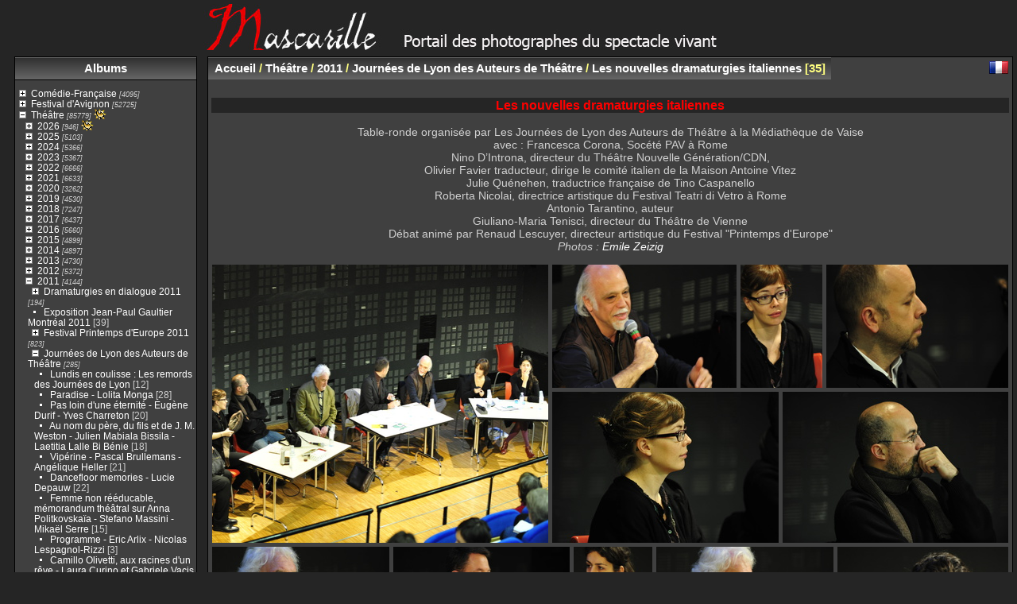

--- FILE ---
content_type: text/html; charset=utf-8
request_url: https://mascarille.com/galerie/index.php?/category/1717
body_size: 85512
content:
<!DOCTYPE html>
<html lang="fr" dir="ltr">
<head>
<meta charset="utf-8">
<meta name="generator" content="Piwigo (aka PWG), see piwigo.org">

 
<meta name="description" content="Théâtre / 2011 / Journées de Lyon des Auteurs de Théâtre / Les nouvelles dramaturgies italiennes">

<title>Théâtre / 2011 / Journées de Lyon des Auteurs de Théâtre / Les nouvelles dramaturgies italiennes | Mascarille, portail des photographes du spectacle vivant</title>
<link rel="shortcut icon" type="image/x-icon" href="themes/default/icon/favicon.ico">

<link rel="start" title="Accueil" href="https://mascarille.com/galerie" >
<link rel="search" title="Recherche" href="search.php" >


<link rel="canonical" href="index.php?/category/1717">

 
	<!--[if lt IE 7]>
		<link rel="stylesheet" type="text/css" href="themes/default/fix-ie5-ie6.css">
	<![endif]-->
	<!--[if IE 7]>
		<link rel="stylesheet" type="text/css" href="themes/default/fix-ie7.css">
	<![endif]-->
	


<!-- BEGIN get_combined -->



<link rel="stylesheet" type="text/css" href="_data/combined/wcgyxx.css">


<!-- END get_combined -->

<!--[if lt IE 7]>
<script type="text/javascript" src="themes/default/js/pngfix.js"></script>
<![endif]-->

  
<!-- Plugin Statistics -->
<!-- Piwik -->
<script type="text/javascript">
  var _paq = _paq || [];
  _paq.push(["trackPageView"]);
  _paq.push(["enableLinkTracking"]);

  (function() {
    var u=(("https:" == document.location.protocol) ? "https" : "http") + "://www.mascarille.com/piwik/";
    _paq.push(["setTrackerUrl", u+"piwik.php"]);
    _paq.push(["setSiteId", "1"]);
    var d=document, g=d.createElement("script"), s=d.getElementsByTagName("script")[0]; g.type="text/javascript";
    g.defer=true; g.async=true; g.src=u+"piwik.js"; s.parentNode.insertBefore(g,s);
  })();
</script>
<!-- End Piwik Code -->
<meta name="google-site-verification" content="_4QyjHPyNl6yaBwivavFRqTQ9U7lRK1DK78ojr6ryWE" />
<!-- Plugin Statistics -->

<style type="text/css">#thumbnails .gthumb { margin:0 0 5px 5px !important; }</style>
</head>

<body id="theCategoryPage" class="section-categories category-1717 "  data-infos='{"section":"categories","category_id":"1717"}'>

<div id="the_page">


<div id="theHeader"><h1>
	<a href="http://www.mascarille.com/galerie/index.php?/page/1" style="border: 0px; " title="Mascarille - Photographes du spectacle vivant"> <img alt="Mascarille" src="/galerie/Mascarille_portail_4.jpg" /> </a></h1>
</div>




<div id="menubar">
	<dl id="mbCategories">
<dt>
	<a href="index.php?/categories">Albums</a>
</dt>
<dd>
<ul class=rvTree id=theCategoryMenu><li class="liClosed"> <a href="index.php?/category/2916">Comédie-Française</a><span class=menuInfoCatByChild title="4095 photos dans 53 sous-albums"> [4095] </span><ul><li class="liClosed"> <a href="index.php?/category/4362">Saison 2019 - 2020</a><span class=menuInfoCatByChild title="343 photos dans 4 sous-albums"> [343] </span></li><li> <a href="index.php?/category/4304">2019 - Festival d'Epidaure - Electre / Oreste - Ηλέκτρα / Ορέστης </a><span class=menuInfoCat title="206 photos dans cet album"> [206] </span></li><li class="liClosed"> <a href="index.php?/category/4041">Saison 2018 - 2019</a><span class=menuInfoCatByChild title="813 photos dans 6 sous-albums"> [813] </span></li><li class="liClosed"> <a href="index.php?/category/3631">Saison 2017 - 2018</a><span class=menuInfoCatByChild title="619 photos dans 8 sous-albums"> [619] </span></li><li class="liClosed"> <a href="index.php?/category/3185">Saison 2016 - 2017</a><span class=menuInfoCatByChild title="1136 photos dans 14 sous-albums"> [1136] </span></li><li class="liClosed"> <a href="index.php?/category/3184">Saison 2015 - 2016</a><span class=menuInfoCatByChild title="738 photos dans 12 sous-albums"> [738] </span></li><li class="liClosed"> <a href="index.php?/category/3188">Saisons précédentes</a><span class=menuInfoCatByChild title="240 photos dans 2 sous-albums"> [240] </span></li></ul></li><li class="liClosed"> <a href="index.php?/category/681">Festival d'Avignon</a><span class=menuInfoCatByChild title="52725 photos dans 1523 sous-albums"> [52725] </span><ul><li class="liClosed"> <a href="index.php?/category/5696">2025</a><span class=menuInfoCatByChild title="3889 photos dans 79 sous-albums"> [3889] </span></li><li class="liClosed"> <a href="index.php?/category/5524">2024</a><span class=menuInfoCatByChild title="3185 photos dans 85 sous-albums"> [3185] </span></li><li class="liClosed"> <a href="index.php?/category/5163">2023</a><span class=menuInfoCatByChild title="3589 photos dans 108 sous-albums"> [3589] </span></li><li class="liClosed"> <a href="index.php?/category/4832">2022</a><span class=menuInfoCatByChild title="3795 photos dans 139 sous-albums"> [3795] </span></li><li class="liClosed"> <a href="index.php?/category/4529">2021</a><span class=menuInfoCatByChild title="5222 photos dans 123 sous-albums"> [5222] </span></li><li class="liClosed"> <a href="index.php?/category/4448">2020</a><span class=menuInfoCatByChild title="680 photos dans 11 sous-albums"> [680] </span></li><li class="liClosed"> <a href="index.php?/category/4183">2019</a><span class=menuInfoCatByChild title="5219 photos dans 115 sous-albums"> [5219] </span></li><li class="liClosed"> <a href="index.php?/category/3776">2018</a><span class=menuInfoCatByChild title="5818 photos dans 105 sous-albums"> [5818] </span></li><li class="liClosed"> <a href="index.php?/category/3427">2017</a><span class=menuInfoCatByChild title="5349 photos dans 145 sous-albums"> [5349] </span></li><li class="liClosed"> <a href="index.php?/category/3075">2016</a><span class=menuInfoCatByChild title="1110 photos dans 46 sous-albums"> [1110] </span></li><li class="liClosed"> <a href="index.php?/category/2745">2015</a><span class=menuInfoCatByChild title="1622 photos dans 50 sous-albums"> [1622] </span></li><li class="liClosed"> <a href="index.php?/category/2471">2014</a><span class=menuInfoCatByChild title="1921 photos dans 56 sous-albums"> [1921] </span></li><li class="liClosed"> <a href="index.php?/category/2292">2013</a><span class=menuInfoCatByChild title="1909 photos dans 63 sous-albums"> [1909] </span></li><li class="liClosed"> <a href="index.php?/category/1940">2012</a><span class=menuInfoCatByChild title="1421 photos dans 58 sous-albums"> [1421] </span></li><li class="liClosed"> <a href="index.php?/category/1509">2011</a><span class=menuInfoCatByChild title="1721 photos dans 56 sous-albums"> [1721] </span></li><li class="liClosed"> <a href="index.php?/category/903">2010</a><span class=menuInfoCatByChild title="1559 photos dans 49 sous-albums"> [1559] </span></li><li class="liClosed"> <a href="index.php?/category/844">2009</a><span class=menuInfoCatByChild title="1841 photos dans 58 sous-albums"> [1841] </span></li><li class="liClosed"> <a href="index.php?/category/786">2008</a><span class=menuInfoCatByChild title="1097 photos dans 56 sous-albums"> [1097] </span></li><li class="liClosed"> <a href="index.php?/category/756">2007</a><span class=menuInfoCatByChild title="571 photos dans 29 sous-albums"> [571] </span></li><li class="liClosed"> <a href="index.php?/category/738">2006</a><span class=menuInfoCatByChild title="310 photos dans 17 sous-albums"> [310] </span></li><li class="liClosed"> <a href="index.php?/category/709">2005</a><span class=menuInfoCatByChild title="448 photos dans 27 sous-albums"> [448] </span></li><li class="liClosed"> <a href="index.php?/category/683">2004</a><span class=menuInfoCatByChild title="423 photos dans 25 sous-albums"> [423] </span></li><li> <a href="index.php?/category/682">2003</a><span class=menuInfoCat title="26 photos dans cet album"> [26] </span></li></ul></li><li class="liOpen"> <a href="index.php?/category/1076">Théâtre</a><span class=menuInfoCatByChild title="85779 photos dans 2443 sous-albums"> [85779] </span><img title="photos ajoutées au cours des 15 derniers jours" src="themes/default/icon/recent_by_child.png" alt="(!)"><ul><li class="liClosed"> <a href="index.php?/category/5897">2026</a><span class=menuInfoCatByChild title="946 photos dans 29 sous-albums"> [946] </span><img title="photos ajoutées au cours des 15 derniers jours" src="themes/default/icon/recent_by_child.png" alt="(!)"><ul><li> <a href="index.php?/category/5926">Et vous emporterez les restes - Sarah Spaggiari</a><span class=menuInfoCat title="65 photos dans cet album"> [65] </span><img title="photos ajoutées au cours des 15 derniers jours" src="themes/default/icon/recent.png" alt="(!)"></li><li> <a href="index.php?/category/5925">Miche et Drate - Gérérd Chevrolet - La Dame du Premier - Le Ruban Fauve</a><span class=menuInfoCat title="191 photos dans cet album"> [191] </span></li><li class="liClosed"> <a href="index.php?/category/5899">La Route des 20</a><span class=menuInfoCatByChild title="667 photos dans 25 sous-albums"> [667] </span><ul><li> <a href="index.php?/category/5924">Astrat - Carlo Cerato</a><span class=menuInfoCat title="24 photos dans cet album"> [24] </span></li><li> <a href="index.php?/category/5923">Kinetic Danse Method - Noako Tozawa</a><span class=menuInfoCat title="47 photos dans cet album"> [47] </span></li><li> <a href="index.php?/category/5922">Le souffle des pierres - Emilie Bender & Elise Merrien</a><span class=menuInfoCat title="28 photos dans cet album"> [28] </span></li><li> <a href="index.php?/category/5921">Toute intention de nuire - Adrien Barazzone, Alain Borek, Marion Chabloz, Mélanie Foulon, David Gobet, Barbara Schlittler - Adrien Barazzone</a><span class=menuInfoCat title="15 photos dans cet album"> [15] </span></li><li> <a href="index.php?/category/5920">Mobile Homes - Tristan Dubois</a><span class=menuInfoCat title="28 photos dans cet album"> [28] </span></li><li> <a href="index.php?/category/5919">Copycat - Apolline Magnet, Zoé Barge, Nicolas Steib</a><span class=menuInfoCat title="56 photos dans cet album"> [56] </span></li><li> <a href="index.php?/category/5918">MatassinES - Joana Schweizer</a><span class=menuInfoCat title="7 photos dans cet album"> [7] </span></li><li> <a href="index.php?/category/5917">Les Descendants - Sedef Ecer - Alizée Bingöllü</a><span class=menuInfoCat title="18 photos dans cet album"> [18] </span></li><li> <a href="index.php?/category/5916">L'Absent(e) - Marc-Antoine Cyr, Eva Doumbia, Patrick Goujon - Karin Holmström</a><span class=menuInfoCat title="15 photos dans cet album"> [15] </span></li><li> <a href="index.php?/category/5915">Octet - Dave Malloy - Noémie Lamour & Gentiane Pierre</a><span class=menuInfoCat title="6 photos dans cet album"> [6] </span></li><li> <a href="index.php?/category/5914">Opium. Magie à huis clos - Maxime Delforges & Jérôme Helfenstein</a><span class=menuInfoCat title="9 photos dans cet album"> [9] </span></li><li> <a href="index.php?/category/5913">Le Lac - The Very Big Experimental Toubufri Orchestra</a><span class=menuInfoCat title="51 photos dans cet album"> [51] </span></li><li> <a href="index.php?/category/5912">Notre Fifi - Julie Rossello Rochet, Astrid Lindgren - Lucie Rébéré</a><span class=menuInfoCat title="43 photos dans cet album"> [43] </span></li><li> <a href="index.php?/category/5911">Tendre colère - Christian et François Ben Aïm</a><span class=menuInfoCat title="8 photos dans cet album"> [8] </span></li><li> <a href="index.php?/category/5910">Mille horizons - Jordi Gali</a><span class=menuInfoCat title="30 photos dans cet album"> [30] </span></li><li> <a href="index.php?/category/5909"> Je t'entends très bien - Maïanne Barthès</a><span class=menuInfoCat title="10 photos dans cet album"> [10] </span></li><li> <a href="index.php?/category/5908">Slow - Malo Lopez & Julien Penichost</a><span class=menuInfoCat title="51 photos dans cet album"> [51] </span></li><li> <a href="index.php?/category/5907">Grandir comme le silence - La Meute</a><span class=menuInfoCat title="31 photos dans cet album"> [31] </span></li><li> <a href="index.php?/category/5906">Celles qui portent - Maëlle Reymond</a><span class=menuInfoCat title="12 photos dans cet album"> [12] </span></li><li> <a href="index.php?/category/5905">Zola pas comme Emile - Forbon N'Zakimuena & Rachid Akbal</a><span class=menuInfoCat title="22 photos dans cet album"> [22] </span></li><li> <a href="index.php?/category/5904">Embrouilleurs - Raven Rüell et Jan Sobrie - Benoît Peillon</a><span class=menuInfoCat title="34 photos dans cet album"> [34] </span></li><li> <a href="index.php?/category/5903">Ferdinand - Emmeline Beaussier & Jean-Pierre Hollebecq</a><span class=menuInfoCat title="21 photos dans cet album"> [21] </span></li><li> <a href="index.php?/category/5902">A l'abri des flêches - Pauline Laidet - Samuel Gallet</a><span class=menuInfoCat title="18 photos dans cet album"> [18] </span></li><li> <a href="index.php?/category/5901">Feu la forêt - Jérôme Cochet & François Hien</a><span class=menuInfoCat title="42 photos dans cet album"> [42] </span></li><li> <a href="index.php?/category/5900">Accueil et interventions</a><span class=menuInfoCat title="41 photos dans cet album"> [41] </span></li></ul></li><li> <a href="index.php?/category/5898">Bibliothèques à l'épreuve de la scène</a><span class=menuInfoCat title="23 photos dans cet album"> [23] </span></li></ul></li><li class="liClosed"> <a href="index.php?/category/5665">2025</a><span class=menuInfoCatByChild title="5103 photos dans 109 sous-albums"> [5103] </span><ul><li> <a href="index.php?/category/5894">Table ronde autour de l'histoire des MJC - Théâtre des Marronniers</a><span class=menuInfoCat title="13 photos dans cet album"> [13] </span></li><li> <a href="index.php?/category/5891">Lundi en coulisse - Mathilde Priolet : esse que Editions.</a><span class=menuInfoCat title="62 photos dans cet album"> [62] </span></li><li> <a href="index.php?/category/5890">Le Petite Prince - Saint-Exupéry - Béatrice Avoine et Didier Vidal</a><span class=menuInfoCat title="119 photos dans cet album"> [119] </span></li><li> <a href="index.php?/category/5874">Cabaret 25 - Emmanuel Daumas - ENSATT</a><span class=menuInfoCat title="196 photos dans cet album"> [196] </span></li><li> <a href="index.php?/category/5873">Mystery of clock - Roland Auzet</a><span class=menuInfoCat title="40 photos dans cet album"> [40] </span></li><li> <a href="index.php?/category/5872">Grands Prix de littérature dramatique 2025</a><span class=menuInfoCat title="69 photos dans cet album"> [69] </span></li><li> <a href="index.php?/category/5871">Les Sublimes fracassées - Améthyste Poinsot</a><span class=menuInfoCat title="38 photos dans cet album"> [38] </span></li><li> <a href="index.php?/category/5870">I'm fine - KnAM théâtre</a><span class=menuInfoCat title="52 photos dans cet album"> [52] </span></li><li> <a href="index.php?/category/5869">La Bible du déboulonnement - Guy Régis Jr</a><span class=menuInfoCat title="29 photos dans cet album"> [29] </span></li><li> <a href="index.php?/category/5865">Nuit Crie - Marianne Humbert</a><span class=menuInfoCat title="35 photos dans cet album"> [35] </span></li><li> <a href="index.php?/category/5864">Le goût de la victoire - Théo Da Silva</a><span class=menuInfoCat title="44 photos dans cet album"> [44] </span></li><li> <a href="index.php?/category/5863">Je bronze avec la marque du maillot - Célia Jaillet</a><span class=menuInfoCat title="27 photos dans cet album"> [27] </span></li><li> <a href="index.php?/category/5862">Barbara sans Werner - Ayla Théoule</a><span class=menuInfoCat title="36 photos dans cet album"> [36] </span></li><li> <a href="index.php?/category/5861">Mourir Demain - Baptiste Banderier</a><span class=menuInfoCat title="36 photos dans cet album"> [36] </span></li><li> <a href="index.php?/category/5860">Les Pintades Twerkent en Soirée - Justine Giroux</a><span class=menuInfoCat title="74 photos dans cet album"> [74] </span></li><li> <a href="index.php?/category/5859">Ca ira (1) Fin de Louis - Joël Pommerat - Fabrice Bernard</a><span class=menuInfoCat title="110 photos dans cet album"> [110] </span></li><li> <a href="index.php?/category/5857">Promotion 2025-2027 du GEIQ compagnonnage</a><span class=menuInfoCat title="28 photos dans cet album"> [28] </span></li><li class="liClosed"> <a href="index.php?/category/5835">Textes en l'Air - Saint-Antoine l'Abbaye</a><span class=menuInfoCatByChild title="492 photos dans 19 sous-albums"> [492] </span><ul><li> <a href="index.php?/category/5855">Békar</a><span class=menuInfoCat title="9 photos dans cet album"> [9] </span></li><li> <a href="index.php?/category/5854">Je viens d’où je tremble - Sabine Revillet</a><span class=menuInfoCat title="24 photos dans cet album"> [24] </span></li><li> <a href="index.php?/category/5853">Les oiseaux de trottoir</a><span class=menuInfoCat title="26 photos dans cet album"> [26] </span></li><li> <a href="index.php?/category/5852">iels émergent !</a><span class=menuInfoCat title="45 photos dans cet album"> [45] </span></li><li> <a href="index.php?/category/5851">L'Art d'avoir toujours raison - Sébastien Valignat et Logan de Carvalho</a><span class=menuInfoCat title="14 photos dans cet album"> [14] </span></li><li> <a href="index.php?/category/5850">Une poule sur la lune -</a><span class=menuInfoCat title="18 photos dans cet album"> [18] </span></li><li> <a href="index.php?/category/5849">Réalités - Rodoslaw Klukowski</a><span class=menuInfoCat title="10 photos dans cet album"> [10] </span></li><li> <a href="index.php?/category/5848">Inocybe à l'école - Caroline Stella - Victor Mazzilli</a><span class=menuInfoCat title="16 photos dans cet album"> [16] </span></li><li> <a href="index.php?/category/5846">Vivante - Simon Grangeat - Laurent Fréchuret</a><span class=menuInfoCat title="87 photos dans cet album"> [87] </span></li><li> <a href="index.php?/category/5845">L'Echappée, récit d'un cycliste - Cyril Fragnière - Hedi Tillette de Clermont Tonnerre</a><span class=menuInfoCat title="10 photos dans cet album"> [10] </span></li><li> <a href="index.php?/category/5844">Dame jument - Laetitia Duval</a><span class=menuInfoCat title="23 photos dans cet album"> [23] </span></li><li> <a href="index.php?/category/5843">Fiesta - Gwendoline Soublin - Bastien Chrétien</a><span class=menuInfoCat title="10 photos dans cet album"> [10] </span></li><li> <a href="index.php?/category/5842">Trois minutes de temps additionnel - Sylvain Levey - Gaëlle Bourgeois</a><span class=menuInfoCat title="55 photos dans cet album"> [55] </span></li><li> <a href="index.php?/category/5841">Suivre Pauline - Sidney Cohen - Philippe Garin</a><span class=menuInfoCat title="48 photos dans cet album"> [48] </span></li><li> <a href="index.php?/category/5840">Drôle de journée - Philomène Irawaddy - Thierry Dupuis</a><span class=menuInfoCat title="17 photos dans cet album"> [17] </span></li><li> <a href="index.php?/category/5839">Des contes à rêver debout - Gilbert Vincent Caboud</a><span class=menuInfoCat title="23 photos dans cet album"> [23] </span></li><li> <a href="index.php?/category/5838">Coupures - Samuel Valensi & Paul-Eloi Forget - Michel Duckit</a><span class=menuInfoCat title="44 photos dans cet album"> [44] </span></li><li> <a href="index.php?/category/5837">Evelyne Gallet</a><span class=menuInfoCat title="5 photos dans cet album"> [5] </span></li><li> <a href="index.php?/category/5836">Mathilde (ou comment sauver sa peau) - Geoffrey Dahm - Gregory Faive</a><span class=menuInfoCat title="8 photos dans cet album"> [8] </span></li></ul></li><li> <a href="index.php?/category/5754">Les Gens formidables - Thomas Rortais et Simon Terrenoire - Conservatoire de Lyon</a><span class=menuInfoCat title="122 photos dans cet album"> [122] </span></li><li> <a href="index.php?/category/5753">Basse Bastard - Fabienne Swiatly, Anne de Boissy</a><span class=menuInfoCat title="21 photos dans cet album"> [21] </span></li><li> <a href="index.php?/category/5752">Innocence - Dea Loher - Leyla-Claire Rabih</a><span class=menuInfoCat title="83 photos dans cet album"> [83] </span></li><li> <a href="index.php?/category/5751">Si cela sonne creux c’est qu’il n’y a plus personne à l’intérieur - Gabriel Retif</a><span class=menuInfoCat title="76 photos dans cet album"> [76] </span></li><li> <a href="index.php?/category/5750">Lxs Assoiffxs - Emmanuel.le Linée</a><span class=menuInfoCat title="77 photos dans cet album"> [77] </span></li><li class="liClosed"> <a href="index.php?/category/5740">La Route d'été - Groupe des 20 Auvergne Rhône-Alpes</a><span class=menuInfoCatByChild title="210 photos dans 5 sous-albums"> [210] </span><ul><li> <a href="index.php?/category/5745">Entre les barreaux - Mariotte Parot et Marie Bouvier - Milène Duhameau</a><span class=menuInfoCat title="65 photos dans cet album"> [65] </span></li><li> <a href="index.php?/category/5744">Fragile - Astrid Mayer et Raphaël Billet - Mathis Brunet-Bahut</a><span class=menuInfoCat title="52 photos dans cet album"> [52] </span></li><li> <a href="index.php?/category/5743">Les Tablées - Julie Aminthe - Anne Courel</a><span class=menuInfoCat title="42 photos dans cet album"> [42] </span></li><li> <a href="index.php?/category/5742">3 x 3 !  - Rafael Smadja et Stéphane Fortin</a><span class=menuInfoCat title="16 photos dans cet album"> [16] </span></li><li> <a href="index.php?/category/5741">La Route d'été -Théâtre du Vellein</a><span class=menuInfoCat title="35 photos dans cet album"> [35] </span></li></ul></li><li class="liClosed"> <a href="index.php?/category/5723">Festival de théâtre contemporain de la Dombes</a><span class=menuInfoCatByChild title="907 photos dans 16 sous-albums"> [907] </span><ul><li> <a href="index.php?/category/5739">Tout ce que vous voulez - Mathieu Delaporte et Alexandre de La Patelière</a><span class=menuInfoCat title="41 photos dans cet album"> [41] </span></li><li> <a href="index.php?/category/5738">Intra Muros - Alexis Michalik</a><span class=menuInfoCat title="48 photos dans cet album"> [48] </span></li><li> <a href="index.php?/category/5737">Le Dernier jour du jeûne - Simon Abkarian</a><span class=menuInfoCat title="83 photos dans cet album"> [83] </span></li><li> <a href="index.php?/category/5736">Electre - Jean-Pierre Simeon</a><span class=menuInfoCat title="91 photos dans cet album"> [91] </span></li><li> <a href="index.php?/category/5735">Célimène et la cardinal - Jacques Rampal</a><span class=menuInfoCat title="59 photos dans cet album"> [59] </span></li><li> <a href="index.php?/category/5734">Le Colonel oiseau - Hristo Boytchev</a><span class=menuInfoCat title="63 photos dans cet album"> [63] </span></li><li> <a href="index.php?/category/5733">La Nostalgie des blattes - Pierre Notte</a><span class=menuInfoCat title="20 photos dans cet album"> [20] </span></li><li> <a href="index.php?/category/5732">Combats - Françoise Olivier</a><span class=menuInfoCat title="51 photos dans cet album"> [51] </span></li><li> <a href="index.php?/category/5731">Un instant avec Jean-Yves Lenoir</a><span class=menuInfoCat title="35 photos dans cet album"> [35] </span></li><li> <a href="index.php?/category/5730">Et la vie va - Josie Gay</a><span class=menuInfoCat title="61 photos dans cet album"> [61] </span></li><li> <a href="index.php?/category/5729">Etat sauvage - Stéphane Jaubertie</a><span class=menuInfoCat title="54 photos dans cet album"> [54] </span></li><li> <a href="index.php?/category/5728">Moi Ota, rivière d'Hiroshima - Jean-Paul Alegre</a><span class=menuInfoCat title="50 photos dans cet album"> [50] </span></li><li> <a href="index.php?/category/5727">La vie du Festival</a><span class=menuInfoCat title="121 photos dans cet album"> [121] </span></li><li> <a href="index.php?/category/5726">Fausse Note - Didier Caron</a><span class=menuInfoCat title="39 photos dans cet album"> [39] </span></li><li> <a href="index.php?/category/5725">Les Filles aux mains jaunes - Michel Bellier</a><span class=menuInfoCat title="73 photos dans cet album"> [73] </span></li><li> <a href="index.php?/category/5724">Petits crimes conjugaux - Eric-Emmanuel Schmitt</a><span class=menuInfoCat title="18 photos dans cet album"> [18] </span></li></ul></li><li> <a href="index.php?/category/5721">La Valse de la mort rouge - Edgar Allan Poe - Ricardo Moreno</a><span class=menuInfoCat title="220 photos dans cet album"> [220] </span></li><li> <a href="index.php?/category/5713">Folies Circulaires - Claude Leprêtre - IRIS / ENM Villeurbanne</a><span class=menuInfoCat title="99 photos dans cet album"> [99] </span></li><li class="liClosed"> <a href="index.php?/category/5705">Festival Les Contemporaines</a><span class=menuInfoCatByChild title="549 photos dans 14 sous-albums"> [549] </span><ul><li> <a href="index.php?/category/5720">65 rue d'Aubagne - Mathilde Aurier</a><span class=menuInfoCat title="41 photos dans cet album"> [41] </span></li><li> <a href="index.php?/category/5719">Fisha - Sarah Hassenforder</a><span class=menuInfoCat title="95 photos dans cet album"> [95] </span></li><li> <a href="index.php?/category/5718">Le Coeur de la Rize - 5e AIR collège Chabroux</a><span class=menuInfoCat title="17 photos dans cet album"> [17] </span></li><li> <a href="index.php?/category/5717">CHRLDCN Trop beau pour y voir - Béatrice Bienville</a><span class=menuInfoCat title="48 photos dans cet album"> [48] </span></li><li> <a href="index.php?/category/5716">In.Carnations - Sèdjro Giovanni Houansou</a><span class=menuInfoCat title="58 photos dans cet album"> [58] </span></li><li> <a href="index.php?/category/5715">Atelier jeunes du Tonkin - Cie Ariadne</a><span class=menuInfoCat title="25 photos dans cet album"> [25] </span></li><li> <a href="index.php?/category/5714">Ecrire avec les jeunes - Cie Ariadne</a><span class=menuInfoCat title="22 photos dans cet album"> [22] </span></li><li> <a href="index.php?/category/5712">Les Poules à chair - Sylvain Septours</a><span class=menuInfoCat title="15 photos dans cet album"> [15] </span></li><li> <a href="index.php?/category/5711">Collet - Adrien D'Hose</a><span class=menuInfoCat title="60 photos dans cet album"> [60] </span></li><li> <a href="index.php?/category/5710">Speed lectures - Option théâtre lycée St Exupéry</a><span class=menuInfoCat title="46 photos dans cet album"> [46] </span></li><li> <a href="index.php?/category/5709">Crash Test - Clémence Attar</a><span class=menuInfoCat title="40 photos dans cet album"> [40] </span></li><li> <a href="index.php?/category/5708">Le Tour de France - Agnès Larroque</a><span class=menuInfoCat title="48 photos dans cet album"> [48] </span></li><li> <a href="index.php?/category/5707">Expériences et pratiques des résidences d'écriture</a><span class=menuInfoCat title="19 photos dans cet album"> [19] </span></li><li> <a href="index.php?/category/5706">Lundi en coulisse - Les Contemporaines</a><span class=menuInfoCat title="15 photos dans cet album"> [15] </span></li></ul></li><li> <a href="index.php?/category/5704">TNP Villeurbanne, présentation de saison 2025 - 2026</a><span class=menuInfoCat title="18 photos dans cet album"> [18] </span></li><li> <a href="index.php?/category/5702">Rose Radio - Camille Nauffray, Julien Lewkowicz, Mohamed El Khatib - ENSATT</a><span class=menuInfoCat title="81 photos dans cet album"> [81] </span></li><li> <a href="index.php?/category/5701">Lundis en coulisse - Maison Antoine Vitez</a><span class=menuInfoCat title="32 photos dans cet album"> [32] </span></li><li> <a href="index.php?/category/5700">La Princesse au Petit pois - Edouard Signolet - Caroline Garnier</a><span class=menuInfoCat title="52 photos dans cet album"> [52] </span></li><li> <a href="index.php?/category/5699">Festival Ecritures et Théâtre - Cluny</a><span class=menuInfoCat title="32 photos dans cet album"> [32] </span></li><li> <a href="index.php?/category/5695">Antigone au tableau - Davide Carnevali - Antonella Amirante</a><span class=menuInfoCat title="48 photos dans cet album"> [48] </span></li><li> <a href="index.php?/category/5694">L'Echo du large - Mathilde Dambricourt</a><span class=menuInfoCat title="21 photos dans cet album"> [21] </span></li><li> <a href="index.php?/category/5693">Pratique de la ceinture, Ô ventre - Vanessa Amaral</a><span class=menuInfoCat title="82 photos dans cet album"> [82] </span></li><li> <a href="index.php?/category/5688">Lundis en coulisse - Comité italien Maison Antoine Vitez</a><span class=menuInfoCat title="48 photos dans cet album"> [48] </span></li><li> <a href="index.php?/category/5687">Ismée et la semeuse d'étoiles - Les lucarnes songeuses</a><span class=menuInfoCat title="36 photos dans cet album"> [36] </span></li><li> <a href="index.php?/category/5686">La Comédie de K. - Frédéric Moulin</a><span class=menuInfoCat title="45 photos dans cet album"> [45] </span></li><li> <a href="index.php?/category/5685"> Mascarade - Philippe Labaune</a><span class=menuInfoCat title="40 photos dans cet album"> [40] </span></li><li> <a href="index.php?/category/5684">Françoise Pascal - Élisabeth Jacquet de La Guerre</a><span class=menuInfoCat title="128 photos dans cet album"> [128] </span></li><li> <a href="index.php?/category/5683">Théâtres de Palestine et du Liban</a><span class=menuInfoCat title="41 photos dans cet album"> [41] </span></li><li> <a href="index.php?/category/5682">Rose(s) - Florence Mallet</a><span class=menuInfoCat title="60 photos dans cet album"> [60] </span></li><li> <a href="index.php?/category/5681">Comme un cabaret ! Théâtre de l'Iris</a><span class=menuInfoCat title="58 photos dans cet album"> [58] </span></li><li> <a href="index.php?/category/5680">Lundi en coulisse - Artcena</a><span class=menuInfoCat title="63 photos dans cet album"> [63] </span></li><li> <a href="index.php?/category/5679">Thelma, Louis et nous - Nicolas Bonneau, Nolwenn Le Doth et Anna Pabst</a><span class=menuInfoCat title="33 photos dans cet album"> [33] </span></li><li> <a href="index.php?/category/5678">Homo Detritus - Pascal Rabaté - Benjamin de Mattéis</a><span class=menuInfoCat title="22 photos dans cet album"> [22] </span></li><li> <a href="index.php?/category/5677">La nuit transfigurée - Richard Dehmel - Arnold Schönberg - Aurélie Morin - La Camerata</a><span class=menuInfoCat title="28 photos dans cet album"> [28] </span></li><li> <a href="index.php?/category/5676">Fondre - Guillaume Poix - Natacha Dubois</a><span class=menuInfoCat title="26 photos dans cet album"> [26] </span></li><li> <a href="index.php?/category/5675">La vie de ma mère - Olivier Debelhoir</a><span class=menuInfoCat title="18 photos dans cet album"> [18] </span></li><li> <a href="index.php?/category/5674">Nelvar, le royaume sans peuple - Logan De Carvalho et Margaux Desailly</a><span class=menuInfoCat title="24 photos dans cet album"> [24] </span></li><li> <a href="index.php?/category/5673">A l'écart - Sylvain Milliot - Lise Ardaillon</a><span class=menuInfoCat title="15 photos dans cet album"> [15] </span></li><li> <a href="index.php?/category/5668">Seré Millones - Aude Schmitter - Anahi de las Cuevas</a><span class=menuInfoCat title="59 photos dans cet album"> [59] </span></li><li> <a href="index.php?/category/5667">L'art d'avoir toujours raison - Logan de Carvalho et Sébastien Valignat</a><span class=menuInfoCat title="25 photos dans cet album"> [25] </span></li><li> <a href="index.php?/category/5666">À cheval sur le dos des oiseaux - Céline Delbeck - Pauline Hercule et Pierre Germain</a><span class=menuInfoCat title="104 photos dans cet album"> [104] </span></li></ul></li><li class="liClosed"> <a href="index.php?/category/5437">2024</a><span class=menuInfoCatByChild title="5366 photos dans 124 sous-albums"> [5366] </span><ul><li> <a href="index.php?/category/5664">Lundi en coulisse - Théâtre de la Tête Noire</a><span class=menuInfoCat title="32 photos dans cet album"> [32] </span></li><li> <a href="index.php?/category/5663">Atelier de création théâtre et musique - Conservatoire de Lyon</a><span class=menuInfoCat title="123 photos dans cet album"> [123] </span></li><li> <a href="index.php?/category/5662">L'Arbre-mère - Renaud Rocher</a><span class=menuInfoCat title="30 photos dans cet album"> [30] </span></li><li> <a href="index.php?/category/5661">Nos Intelligences - Matthieu Loos - Arthur Fourcade & Matthieu Loos</a><span class=menuInfoCat title="79 photos dans cet album"> [79] </span></li><li> <a href="index.php?/category/5660">La Querelle du Cid - Corneille - Emilie Guiguen</a><span class=menuInfoCat title="96 photos dans cet album"> [96] </span></li><li> <a href="index.php?/category/5656">Les Vagues - Virginia Woolf - Élise Vigneron</a><span class=menuInfoCat title="78 photos dans cet album"> [78] </span></li><li> <a href="index.php?/category/5655">Camille tu dors ? - Cie Chienne de Vie</a><span class=menuInfoCat title="26 photos dans cet album"> [26] </span></li><li> <a href="index.php?/category/5651">Georges Dandin - Molière - Marie Chabauty</a><span class=menuInfoCat title="54 photos dans cet album"> [54] </span></li><li> <a href="index.php?/category/5650">Sentimentalifée - Tom Nermel</a><span class=menuInfoCat title="90 photos dans cet album"> [90] </span></li><li> <a href="index.php?/category/5649">Le scandale est ce qui fait l'offense - Laodicée Hazim Terrasse</a><span class=menuInfoCat title="54 photos dans cet album"> [54] </span></li><li> <a href="index.php?/category/5648">Un jour parmi tant - Tamara Muret</a><span class=menuInfoCat title="65 photos dans cet album"> [65] </span></li><li> <a href="index.php?/category/5647">Fuites - Antoine Catinaud</a><span class=menuInfoCat title="58 photos dans cet album"> [58] </span></li><li> <a href="index.php?/category/5646">Grands Prix de Littérature Dramatique 2024</a><span class=menuInfoCat title="76 photos dans cet album"> [76] </span></li><li> <a href="index.php?/category/5645">L'AN 01 - Gébé - Grégoire Vauquois</a><span class=menuInfoCat title="55 photos dans cet album"> [55] </span></li><li> <a href="index.php?/category/5644">Est-ce vraiment dans les vieux pots qu'on fait les meilleures confitures - Birgit Ensemble - ENSATT</a><span class=menuInfoCat title="140 photos dans cet album"> [140] </span></li><li> <a href="index.php?/category/5643">Assez-Enough - Samuel Beckett - Anne Alvaro</a><span class=menuInfoCat title="26 photos dans cet album"> [26] </span></li><li> <a href="index.php?/category/5642"> Jeanne la rebelle - Joseph Delteil - Julie Denisse</a><span class=menuInfoCat title="57 photos dans cet album"> [57] </span></li><li> <a href="index.php?/category/5641">Lundi en coulisse - Editions Théâtrales</a><span class=menuInfoCat title="31 photos dans cet album"> [31] </span></li><li> <a href="index.php?/category/5640">El niño y la tormenta </a><span class=menuInfoCat title="55 photos dans cet album"> [55] </span></li><li> <a href="index.php?/category/5639">Le Festin Sélénite - Troupe de la Luzège</a><span class=menuInfoCat title="31 photos dans cet album"> [31] </span></li><li> <a href="index.php?/category/5638">Clim - Théo Bluteau & Jennifer Cabassu</a><span class=menuInfoCat title="20 photos dans cet album"> [20] </span></li><li> <a href="index.php?/category/5637">Fugue - François Copin</a><span class=menuInfoCat title="11 photos dans cet album"> [11] </span></li><li> <a href="index.php?/category/5636">Mégafauna - Théo Bluteau & Jennifer Cabassu</a><span class=menuInfoCat title="14 photos dans cet album"> [14] </span></li><li> <a href="index.php?/category/5635">Immortel.les, Chant d'espoir après les ruines - Philippe Ponty</a><span class=menuInfoCat title="39 photos dans cet album"> [39] </span></li><li> <a href="index.php?/category/5634">César - Marcel Pagnol - Maxime Bonnand</a><span class=menuInfoCat title="37 photos dans cet album"> [37] </span></li><li> <a href="index.php?/category/5633">Amphitryon - Molière - Charles Di Meglio - Oghma</a><span class=menuInfoCat title="59 photos dans cet album"> [59] </span></li><li> <a href="index.php?/category/5632">Dix ans de costumes - S'habiller baroque</a><span class=menuInfoCat title="24 photos dans cet album"> [24] </span></li><li> <a href="index.php?/category/5631">Cendrillon et autres contes - Charles Perrault - Cie Oghma</a><span class=menuInfoCat title="73 photos dans cet album"> [73] </span></li><li> <a href="index.php?/category/5629">Triangulo de los Bermudez</a><span class=menuInfoCat title="220 photos dans cet album"> [220] </span></li><li class="liClosed"> <a href="index.php?/category/5610">Festival de Saint-Antoine l'Abbaye</a><span class=menuInfoCatByChild title="509 photos dans 18 sous-albums"> [509] </span><ul><li> <a href="index.php?/category/5620">La Trouée - Cécile Morelle</a><span class=menuInfoCat title="34 photos dans cet album"> [34] </span></li><li> <a href="index.php?/category/5619">Deux Fables - Emilie Flacher</a><span class=menuInfoCat title="25 photos dans cet album"> [25] </span></li><li> <a href="index.php?/category/5618">Illusions - Ivan Viripaev - Fernand Catry</a><span class=menuInfoCat title="45 photos dans cet album"> [45] </span></li><li> <a href="index.php?/category/5617">L'Infâme - Simon Grangeat - Laurent Fréchuret</a><span class=menuInfoCat title="33 photos dans cet album"> [33] </span></li><li> <a href="index.php?/category/5616">Bjik - Christian Bobin - Maïa Jarville</a><span class=menuInfoCat title="26 photos dans cet album"> [26] </span></li><li> <a href="index.php?/category/5615">Les petits pas sont lune - Aurélie Piette</a><span class=menuInfoCat title="12 photos dans cet album"> [12] </span></li><li> <a href="index.php?/category/5614">[rakatakatak] C’est le bruit de nos cœurs - Logan de Carvalho</a><span class=menuInfoCat title="57 photos dans cet album"> [57] </span></li><li> <a href="index.php?/category/5612">Babel - Juilette z et Juliet cuer</a><span class=menuInfoCat title="49 photos dans cet album"> [49] </span></li><li> <a href="index.php?/category/5628">Quand tu veux – Tinder et compagnie</a><span class=menuInfoCat title="11 photos dans cet album"> [11] </span></li><li> <a href="index.php?/category/5627"> Feu de forêt - Jérôme Cochet et François Hien</a><span class=menuInfoCat title="21 photos dans cet album"> [21] </span></li><li> <a href="index.php?/category/5613">Catherine, Marc-Antoine et Eric</a><span class=menuInfoCat title="40 photos dans cet album"> [40] </span></li><li> <a href="index.php?/category/5621">lels émergent</a><span class=menuInfoCat title="39 photos dans cet album"> [39] </span></li><li> <a href="index.php?/category/5626">Samuel Covel</a><span class=menuInfoCat title="9 photos dans cet album"> [9] </span></li><li> <a href="index.php?/category/5622">Humus - Laetitia Ajanohun</a><span class=menuInfoCat title="21 photos dans cet album"> [21] </span></li><li> <a href="index.php?/category/5623">Thé ou café</a><span class=menuInfoCat title="32 photos dans cet album"> [32] </span></li><li> <a href="index.php?/category/5611">20 ans le bel âge pour un Festival</a><span class=menuInfoCat title="18 photos dans cet album"> [18] </span></li><li> <a href="index.php?/category/5625"> Musée des Saint-Antoine - Costumes Moyen-Age</a><span class=menuInfoCat title="22 photos dans cet album"> [22] </span></li><li> <a href="index.php?/category/5624">Exposition à l'abbatiale - Mireille Veauvy & Frank Girard</a><span class=menuInfoCat title="15 photos dans cet album"> [15] </span></li></ul></li><li class="liClosed"> <a href="index.php?/category/5509">Les Contemporaines</a><span class=menuInfoCatByChild title="304 photos dans 8 sous-albums"> [304] </span><ul><li> <a href="index.php?/category/5517">Connect#6 - Artcena</a><span class=menuInfoCat title="39 photos dans cet album"> [39] </span></li><li> <a href="index.php?/category/5516">Chacun pour un, deux pour tous - Édouard Elvis Bvouma - Lucile Lacaze</a><span class=menuInfoCat title="28 photos dans cet album"> [28] </span></li><li> <a href="index.php?/category/5515">Les Candélabres - Emmanuelle Favier - Pauline Laidet</a><span class=menuInfoCat title="57 photos dans cet album"> [57] </span></li><li> <a href="index.php?/category/5514">T’as 15 ans, j’ai pas 15 bras - Jean Laurent Faubourg - Nicolas Givran</a><span class=menuInfoCat title="56 photos dans cet album"> [56] </span></li><li> <a href="index.php?/category/5513">Une histoire d’amitié - Mathilde Souchaud - Thomas Poulard</a><span class=menuInfoCat title="33 photos dans cet album"> [33] </span></li><li> <a href="index.php?/category/5512">Parcelles de bonheur - Laura Sheïlla Inangoma - Elemawusi Agbedjidji</a><span class=menuInfoCat title="33 photos dans cet album"> [33] </span></li><li> <a href="index.php?/category/5511">Ticket pour l'oubli - Claire Barrabès - Fanny Zeller</a><span class=menuInfoCat title="21 photos dans cet album"> [21] </span></li><li> <a href="index.php?/category/5510">Salon du livre de Théâtre - Rencontre théâtre jeune public</a><span class=menuInfoCat title="37 photos dans cet album"> [37] </span></li></ul></li><li> <a href="index.php?/category/5508">A tous ceux qui... - Noëlle Renaude - Troupe éphémère du TNP</a><span class=menuInfoCat title="158 photos dans cet album"> [158] </span></li><li class="liClosed"> <a href="index.php?/category/5487">Festival National de Théâtre Contemporain Amateur de La Dombes</a><span class=menuInfoCatByChild title="821 photos dans 20 sous-albums"> [821] </span><ul><li> <a href="index.php?/category/5507">Le Sas - Michel Azama - Catherine Groleau</a><span class=menuInfoCat title="19 photos dans cet album"> [19] </span></li><li> <a href="index.php?/category/5506">Mon désir - Jean-Benoit Patricot</a><span class=menuInfoCat title="7 photos dans cet album"> [7] </span></li><li> <a href="index.php?/category/5505">Ring - Léonor Confino - Denise Aron-Schröpfer</a><span class=menuInfoCat title="66 photos dans cet album"> [66] </span></li><li> <a href="index.php?/category/5504">Les Midinettes - Marie Noëlle Billard</a><span class=menuInfoCat title="59 photos dans cet album"> [59] </span></li><li> <a href="index.php?/category/5503">Pourvu qu'il pleuve - Sonia Ristic - Laurent Cautru</a><span class=menuInfoCat title="66 photos dans cet album"> [66] </span></li><li> <a href="index.php?/category/5502">Le Tiroir de Woody Allen - Frédéric Sabrou</a><span class=menuInfoCat title="11 photos dans cet album"> [11] </span></li><li> <a href="index.php?/category/5501">Si tu me payes un verre - Gérard Levoyer</a><span class=menuInfoCat title="29 photos dans cet album"> [29] </span></li><li> <a href="index.php?/category/5500">Versailles ou le jeu des dames - Barbara Lecompte - Dragana Smiljanic</a><span class=menuInfoCat title="48 photos dans cet album"> [48] </span></li><li> <a href="index.php?/category/5499">Les Hamsters n'existent pas - Antonio Carmona</a><span class=menuInfoCat title="16 photos dans cet album"> [16] </span></li><li> <a href="index.php?/category/5498">Cendrillon - Joel Pommerat - Françoise Caudal</a><span class=menuInfoCat title="78 photos dans cet album"> [78] </span></li><li> <a href="index.php?/category/5497">Les Mots rouges - Adeline Arias et Elodie Muselle</a><span class=menuInfoCat title="13 photos dans cet album"> [13] </span></li><li> <a href="index.php?/category/5496"> Vieillir debout - Carole Prieur - Jean-Louis Levert</a><span class=menuInfoCat title="45 photos dans cet album"> [45] </span></li><li> <a href="index.php?/category/5495">5° étage - Natacha Astuto - Olivier Courbier</a><span class=menuInfoCat title="34 photos dans cet album"> [34] </span></li><li> <a href="index.php?/category/5494">Mauser - Heiner Muller - Rémy Chevillard</a><span class=menuInfoCat title="65 photos dans cet album"> [65] </span></li><li> <a href="index.php?/category/5493">Le Jour d'après - Librairie</a><span class=menuInfoCat title="64 photos dans cet album"> [64] </span></li><li> <a href="index.php?/category/5492">Poison - Lot Vekemans - Arlette Eymery-Glaize</a><span class=menuInfoCat title="15 photos dans cet album"> [15] </span></li><li> <a href="index.php?/category/5491">Richard III n'aura pas lieu - Mateï Visniec - Guy Podoriezack</a><span class=menuInfoCat title="52 photos dans cet album"> [52] </span></li><li> <a href="index.php?/category/5490"> Master Class - Matei Visniec</a><span class=menuInfoCat title="50 photos dans cet album"> [50] </span></li><li> <a href="index.php?/category/5489">Les Forains - Stéphan Wojtowicz - Véronique Roussel</a><span class=menuInfoCat title="66 photos dans cet album"> [66] </span></li><li> <a href="index.php?/category/5488">Pour un pouce tendu - Vincent Marillet - Acamtare</a><span class=menuInfoCat title="18 photos dans cet album"> [18] </span></li></ul></li><li> <a href="index.php?/category/5486">Une puce, épargnez-là - Naomi Wallace - Margaux Moulin</a><span class=menuInfoCat title="108 photos dans cet album"> [108] </span></li><li> <a href="index.php?/category/5485">Sanctuaire - William Faulkner - Florian Remblier</a><span class=menuInfoCat title="79 photos dans cet album"> [79] </span></li><li> <a href="index.php?/category/5484">Lundi en coulisse</a><span class=menuInfoCat title="59 photos dans cet album"> [59] </span></li><li> <a href="index.php?/category/5481">Petits crimes conjugaux - Eric-Emmanuel Schmitt - Catherine Corjon - Daniel Munier</a><span class=menuInfoCat title="88 photos dans cet album"> [88] </span></li><li class="liClosed"> <a href="index.php?/category/5480"> Dom Juan - Molière - Macha Makeïeff</a><span class=menuInfoCatByChild title="420 photos dans 2 sous-albums"> [420] </span><ul><li> <a href="index.php?/category/5476">Dom Juan. Macha Makeïeff MC</a><span class=menuInfoCat title="188 photos dans cet album"> [188] </span></li><li> <a href="index.php?/category/5475">Dom Juan - Molière - Macha Makeïeff - EZ</a><span class=menuInfoCat title="232 photos dans cet album"> [232] </span></li></ul></li><li> <a href="index.php?/category/5479">Robinson - Michel Tournier - Mathieu Coblentz & Vianney Ledieu</a><span class=menuInfoCat title="195 photos dans cet album"> [195] </span></li><li> <a href="index.php?/category/5477">Y a d’l’Ubu - Exposition Maison Jean Vilar, Avignon</a><span class=menuInfoCat title="20 photos dans cet album"> [20] </span></li><li> <a href="index.php?/category/5474">Celui qui gardait le silence -  Lisa Perelmuter & Lucie Cottard</a><span class=menuInfoCat title="42 photos dans cet album"> [42] </span></li><li> <a href="index.php?/category/5473">Cette peau là - Pomme François-Ferron - Florence Minder</a><span class=menuInfoCat title="47 photos dans cet album"> [47] </span></li><li> <a href="index.php?/category/5472">Lxs Assoiffxs - Emanuel.le Linée</a><span class=menuInfoCat title="37 photos dans cet album"> [37] </span></li><li> <a href="index.php?/category/5471">La Villa - Alexis Mullard - Emmanuel Meirieu</a><span class=menuInfoCat title="49 photos dans cet album"> [49] </span></li><li> <a href="index.php?/category/5470"> L'Indisable - Apolline Gille - Florence Minder</a><span class=menuInfoCat title="30 photos dans cet album"> [30] </span></li><li> <a href="index.php?/category/5469"> En Périphérie - Valentin Gicqueau - Igor Mendjisky</a><span class=menuInfoCat title="44 photos dans cet album"> [44] </span></li><li> <a href="index.php?/category/5468"> Les Poules à chair - Sylvain Septours - Emmanuel Meirieu</a><span class=menuInfoCat title="30 photos dans cet album"> [30] </span></li><li class="liClosed"> <a href="index.php?/category/5438">Route des 20 Auvergne Rhône-Alpes 2024</a><span class=menuInfoCatByChild title="573 photos dans 28 sous-albums"> [573] </span><ul><li> <a href="index.php?/category/5466">Accueil</a><span class=menuInfoCat title="15 photos dans cet album"> [15] </span></li><li> <a href="index.php?/category/5465">Carcasse - Cie Bruit des Couverts - Julien Geskoff</a><span class=menuInfoCat title="12 photos dans cet album"> [12] </span></li><li> <a href="index.php?/category/5464">Vaisseau Familles - Collectif Marthe - Marie-Ange Gagnaux</a><span class=menuInfoCat title="13 photos dans cet album"> [13] </span></li><li> <a href="index.php?/category/5463">Crypta - Cie Buzzing Grass - Mathilde Roux</a><span class=menuInfoCat title="30 photos dans cet album"> [30] </span></li><li> <a href="index.php?/category/5462">Fake - Cie Le Feu au Lac - Emilie Lafarge</a><span class=menuInfoCat title="4 photos dans cet album"> [4] </span></li><li> <a href="index.php?/category/5461">Les Corps Incorruptibles  - Cie Le Désordre des Choses - Aurélia Lüscher</a><span class=menuInfoCat title="10 photos dans cet album"> [10] </span></li><li> <a href="index.php?/category/5460">Le Second Souffle - Cie Dynamo - Virginie Barjonet</a><span class=menuInfoCat title="79 photos dans cet album"> [79] </span></li><li> <a href="index.php?/category/5459">Chronique des Géo-fictions - Cie L'Instant Mobile - Arnaud Chevalier</a><span class=menuInfoCat title="20 photos dans cet album"> [20] </span></li><li> <a href="index.php?/category/5458">Le Soldat et la Ballerine - Cie L'Outil de la Ressemblance - Robert Sandoz</a><span class=menuInfoCat title="17 photos dans cet album"> [17] </span></li><li> <a href="index.php?/category/5457">Les Fleurs de Macchabée - Théâtre de Chair - Grégoire Cuvier</a><span class=menuInfoCat title="6 photos dans cet album"> [6] </span></li><li> <a href="index.php?/category/5456">Polywere - Cie Oblique - Cécile Arthus</a><span class=menuInfoCat title="5 photos dans cet album"> [5] </span></li><li> <a href="index.php?/category/5455">Dans de beaux draps - Cie Le Compost - Laetitia Troussel-Luber & Cécile Morelle</a><span class=menuInfoCat title="12 photos dans cet album"> [12] </span></li><li> <a href="index.php?/category/5454">NonGrata - Cie Dirtztheatre - Jolanda Löllmann & Charlie Denat</a><span class=menuInfoCat title="39 photos dans cet album"> [39] </span></li><li> <a href="index.php?/category/5452">18'34" - Cie Arcosm - Thomas Guerry</a><span class=menuInfoCat title="4 photos dans cet album"> [4] </span></li><li> <a href="index.php?/category/5453">L'Art d'avoir toujours raison - Cie Cassandre - Sébastien Valignat</a><span class=menuInfoCat title="15 photos dans cet album"> [15] </span></li><li> <a href="index.php?/category/5451">Panier-Piano - Cie Sur Le Tas - Manon Froger & Temmah Lindo</a><span class=menuInfoCat title="37 photos dans cet album"> [37] </span></li><li> <a href="index.php?/category/5450">Complex-Us - Collectif Nakama - Saïef Remmide</a><span class=menuInfoCat title="6 photos dans cet album"> [6] </span></li><li> <a href="index.php?/category/5449">Sous l'Etoile - Cie Le Concert Idéal - Marianne Piketty</a><span class=menuInfoCat title="9 photos dans cet album"> [9] </span></li><li> <a href="index.php?/category/5448">Fucking Eternity - Cie Théâtre de Romette - Johanny Bert</a><span class=menuInfoCat title="25 photos dans cet album"> [25] </span></li><li> <a href="index.php?/category/5447">Poésie couchée sur musique en transat - Cie Le Grille-Pain - Xavier Machault</a><span class=menuInfoCat title="17 photos dans cet album"> [17] </span></li><li> <a href="index.php?/category/5446">Déborder - Cie La Grenade - Soizic de la Chapelle</a><span class=menuInfoCat title="7 photos dans cet album"> [7] </span></li><li> <a href="index.php?/category/5445">Chemins(s) - Cie Haut Les Mains - Franck Stalder</a><span class=menuInfoCat title="3 photos dans cet album"> [3] </span></li><li> <a href="index.php?/category/5444">Gagnés par la nuit - Cie Lamento - Sylvère Lamotte</a><span class=menuInfoCat title="57 photos dans cet album"> [57] </span></li><li> <a href="index.php?/category/5443">Grandir - Cie Alter Ego (X) - Julie Crantelle</a><span class=menuInfoCat title="16 photos dans cet album"> [16] </span></li><li> <a href="index.php?/category/5442">Le Contre-chant des Sirènes - Cie des Gentils - Aurélien Villard</a><span class=menuInfoCat title="32 photos dans cet album"> [32] </span></li><li> <a href="index.php?/category/5441">Conf!iture - Cie Terre de Break - Gaétan Gali Schneider</a><span class=menuInfoCat title="27 photos dans cet album"> [27] </span></li><li> <a href="index.php?/category/5440">Superkamishibai - Cie La Volière - Myriam Boudenia</a><span class=menuInfoCat title="10 photos dans cet album"> [10] </span></li><li> <a href="index.php?/category/5439">In Vista - Cie Contrepoint - Yan Raballand</a><span class=menuInfoCat title="46 photos dans cet album"> [46] </span></li></ul></li></ul></li><li class="liClosed"> <a href="index.php?/category/5112">2023</a><span class=menuInfoCatByChild title="5367 photos dans 143 sous-albums"> [5367] </span><ul><li> <a href="index.php?/category/5434">Playback FM - Valentin Dilas</a><span class=menuInfoCat title="42 photos dans cet album"> [42] </span></li><li> <a href="index.php?/category/5433">50° Anniversaire du Théâtre de la Grille Verte de Saint-Etienne</a><span class=menuInfoCat title="105 photos dans cet album"> [105] </span></li><li> <a href="index.php?/category/5410">#MEdieval TOO - Cie Machaho - Iness Remaki</a><span class=menuInfoCat title="61 photos dans cet album"> [61] </span></li><li> <a href="index.php?/category/5404">Lundis en coulisse - David Ferré - Actualité éditions</a><span class=menuInfoCat title="28 photos dans cet album"> [28] </span></li><li> <a href="index.php?/category/5402">Les Fourberies de Scapin - Molière - Philippe Clément</a><span class=menuInfoCat title="179 photos dans cet album"> [179] </span></li><li> <a href="index.php?/category/5401">L'Amour extravagant - Françoise Pascal - Les Herbes Folles</a><span class=menuInfoCat title="59 photos dans cet album"> [59] </span></li><li> <a href="index.php?/category/5400">La Folle Enchère - Madame Ulrich - Aurore Evain</a><span class=menuInfoCat title="67 photos dans cet album"> [67] </span></li><li> <a href="index.php?/category/5399">Le Malade - Marguerite de Navarre - Charles Di Meglio</a><span class=menuInfoCat title="40 photos dans cet album"> [40] </span></li><li> <a href="index.php?/category/5398">2 x 2 - Sebastian Touzet</a><span class=menuInfoCat title="38 photos dans cet album"> [38] </span></li><li> <a href="index.php?/category/5397">Werifestaria - Letizia De Vos</a><span class=menuInfoCat title="44 photos dans cet album"> [44] </span></li><li> <a href="index.php?/category/5396">Le Parasite - Romain Dzian</a><span class=menuInfoCat title="54 photos dans cet album"> [54] </span></li><li> <a href="index.php?/category/5395">La Grande Incongruité - Pablo Lemagoarou</a><span class=menuInfoCat title="95 photos dans cet album"> [95] </span></li><li> <a href="index.php?/category/5391">Kaldûn - Abdelwaheb Sefsaf</a><span class=menuInfoCat title="142 photos dans cet album"> [142] </span></li><li> <a href="index.php?/category/5390">Lundis en coulisse - Editions ;esse que - Mathilde Priolet</a><span class=menuInfoCat title="60 photos dans cet album"> [60] </span></li><li> <a href="index.php?/category/5388">Rémanescences - Jacques Grison</a><span class=menuInfoCat title="23 photos dans cet album"> [23] </span></li><li> <a href="index.php?/category/5385">Je suis une mouette - Oriza Hirata - Laurent Gutmann</a><span class=menuInfoCat title="96 photos dans cet album"> [96] </span></li><li> <a href="index.php?/category/5384">Une note oscillante - James Bradley - Emmanuel.lx Linée - Jan Pieter Koch - Ricardo Moreno</a><span class=menuInfoCat title="99 photos dans cet album"> [99] </span></li><li> <a href="index.php?/category/5381">He-ROSE - Vinay Kumar - Nimmy Raphel - ENSATT</a><span class=menuInfoCat title="106 photos dans cet album"> [106] </span></li><li> <a href="index.php?/category/5380">Tempête sous un crâne - Victor Hugo - Jean Bellorini</a><span class=menuInfoCat title="143 photos dans cet album"> [143] </span></li><li class="liClosed"> <a href="index.php?/category/5371">Festival de la Luzège</a><span class=menuInfoCatByChild title="157 photos dans 8 sous-albums"> [157] </span><ul><li> <a href="index.php?/category/5379">Lenny & Anna</a><span class=menuInfoCat title="6 photos dans cet album"> [6] </span></li><li> <a href="index.php?/category/5378">Ile Situe - L'Archipel de la Sauvague</a><span class=menuInfoCat title="27 photos dans cet album"> [27] </span></li><li> <a href="index.php?/category/5377">Lecture Romain Gary - Les Cerfs-volants</a><span class=menuInfoCat title="7 photos dans cet album"> [7] </span></li><li> <a href="index.php?/category/5376">Lecture Rencontre avec Anne-Marie White</a><span class=menuInfoCat title="18 photos dans cet album"> [18] </span></li><li> <a href="index.php?/category/5375">Peer Gynt - Henrik Ibsen - Vincent Pouderoux</a><span class=menuInfoCat title="64 photos dans cet album"> [64] </span></li><li> <a href="index.php?/category/5374">Près du sable - Malo Ma et Elodie Blue</a><span class=menuInfoCat title="14 photos dans cet album"> [14] </span></li><li> <a href="index.php?/category/5373">L'épouse du vent - Mathilde Garcia</a><span class=menuInfoCat title="9 photos dans cet album"> [9] </span></li><li> <a href="index.php?/category/5372">La Truite de Schubert en Femme majeur - Ophélie Lavoisier</a><span class=menuInfoCat title="12 photos dans cet album"> [12] </span></li></ul></li><li class="liClosed"> <a href="index.php?/category/5351">Festival Textes en l'air - Saint-Antoine l'Abbaye</a><span class=menuInfoCatByChild title="380 photos dans 17 sous-albums"> [380] </span><ul><li> <a href="index.php?/category/5370">Alkabaya</a><span class=menuInfoCat title="14 photos dans cet album"> [14] </span></li><li> <a href="index.php?/category/5369">Galino - Sabine Tamisier - Victor Mazzili et Hadrien Fournier</a><span class=menuInfoCat title="12 photos dans cet album"> [12] </span></li><li> <a href="index.php?/category/5368">Je suis un sanglier - Thierry Vennesson - Plateforme Locus Solus</a><span class=menuInfoCat title="28 photos dans cet album"> [28] </span></li><li> <a href="index.php?/category/5366">Sortie de résidence - Laetitia Ajanohum, Karima el Kharraze</a><span class=menuInfoCat title="13 photos dans cet album"> [13] </span></li><li> <a href="index.php?/category/5365">Ils émergent - Bastien Chrétien</a><span class=menuInfoCat title="42 photos dans cet album"> [42] </span></li><li> <a href="index.php?/category/5364">Palpitants et dévastés - Myriam Boudenia</a><span class=menuInfoCat title="39 photos dans cet album"> [39] </span></li><li> <a href="index.php?/category/5363">La véritable histoire de la gorgonne Méduse - Béatrice Bienville - Nicolas Robinet</a><span class=menuInfoCat title="25 photos dans cet album"> [25] </span></li><li> <a href="index.php?/category/5362">Nanoulak - Natacha Dubois et Rémy Pellissier</a><span class=menuInfoCat title="12 photos dans cet album"> [12] </span></li><li> <a href="index.php?/category/5361">Armstrong - Le trio Joséphine et B. Maupomé</a><span class=menuInfoCat title="12 photos dans cet album"> [12] </span></li><li> <a href="index.php?/category/5360">Mort d'une montagne - François Hien, Jérôme Cochet</a><span class=menuInfoCat title="41 photos dans cet album"> [41] </span></li><li> <a href="index.php?/category/5359">PleurePASpapa - J. Benveniste</a><span class=menuInfoCat title="19 photos dans cet album"> [19] </span></li><li> <a href="index.php?/category/5358">Thé ou café ?</a><span class=menuInfoCat title="14 photos dans cet album"> [14] </span></li><li> <a href="index.php?/category/5357">Grès, tentative de sédimentation - Guillaume Cayet</a><span class=menuInfoCat title="18 photos dans cet album"> [18] </span></li><li> <a href="index.php?/category/5356">Belfour - Lucie Mena  et Michael Sacchetti</a><span class=menuInfoCat title="23 photos dans cet album"> [23] </span></li><li> <a href="index.php?/category/5355">Vacances - Fanny Hermant - Nour Biriotti</a><span class=menuInfoCat title="18 photos dans cet album"> [18] </span></li><li> <a href="index.php?/category/5353">Virgule inspire - Marlène Tissot, Radosław Klukowski, Jérèmy Bonnaud</a><span class=menuInfoCat title="33 photos dans cet album"> [33] </span></li><li> <a href="index.php?/category/5352">La Meute - Roxane Perrin, Margaux Seon, Maelle Bourry, Florie Perroud</a><span class=menuInfoCat title="17 photos dans cet album"> [17] </span></li></ul></li><li> <a href="index.php?/category/5223">La Cerisaie - Anton Tchekhov - Philippe Sire</a><span class=menuInfoCat title="135 photos dans cet album"> [135] </span></li><li> <a href="index.php?/category/5222">Les Estivants - Maxime Gorki - Magali Bonat</a><span class=menuInfoCat title="138 photos dans cet album"> [138] </span></li><li> <a href="index.php?/category/5221">4,7% de liberté - Métilde Weyergans et Samuel Hercule</a><span class=menuInfoCat title="66 photos dans cet album"> [66] </span></li><li> <a href="index.php?/category/5220">Their silence left us nothing but tokens – Leur silence n’a laissé que des gages - MoMo Matsunyane et Leyla-Claire Rabih</a><span class=menuInfoCat title="93 photos dans cet album"> [93] </span></li><li> <a href="index.php?/category/5219">Les Messagères - Sophocle - Jean Bellorini</a><span class=menuInfoCat title="146 photos dans cet album"> [146] </span></li><li> <a href="index.php?/category/5218">Qu’on leur donne le chaos - Kae Tempest - Sandrine Lanno</a><span class=menuInfoCat title="98 photos dans cet album"> [98] </span></li><li> <a href="index.php?/category/5217">Le Cabaret des indociles - Margot Thery</a><span class=menuInfoCat title="62 photos dans cet album"> [62] </span></li><li> <a href="index.php?/category/5216">Perséphone ou le premier hiver - Trio Nouk's</a><span class=menuInfoCat title="35 photos dans cet album"> [35] </span></li><li class="liClosed"> <a href="index.php?/category/5204">Incandescences - Prix 2023</a><span class=menuInfoCatByChild title="195 photos dans 11 sous-albums"> [195] </span><ul><li> <a href="index.php?/category/5215">Catégorie Maquettes - Prix - Jury</a><span class=menuInfoCat title="12 photos dans cet album"> [12] </span></li><li> <a href="index.php?/category/5214">Insubmersible - Claire Rengade</a><span class=menuInfoCat title="8 photos dans cet album"> [8] </span></li><li> <a href="index.php?/category/5213">Pratique de la ceinture, Ô ventre - Vanessa Amaral</a><span class=menuInfoCat title="19 photos dans cet album"> [19] </span></li><li> <a href="index.php?/category/5212">Des vagues - Alizée Bingöllü - Cie Les Trois-Huit</a><span class=menuInfoCat title="30 photos dans cet album"> [30] </span></li><li> <a href="index.php?/category/5211">2023 - 06 - 21 - Robert(s) et Gloria(s) - Antoine Raffalli</a><span class=menuInfoCat title="27 photos dans cet album"> [27] </span></li><li> <a href="index.php?/category/5210">L'Art d'avoir toujours raison - Logan de Carvalho & Sébastien Valignat</a><span class=menuInfoCat title="11 photos dans cet album"> [11] </span></li><li> <a href="index.php?/category/5209">Timlideur (une histoire de militantisme) - Grégoire Vauquois</a><span class=menuInfoCat title="24 photos dans cet album"> [24] </span></li><li> <a href="index.php?/category/5208">La Vie de la mère - Olivier Debelhoir</a><span class=menuInfoCat title="12 photos dans cet album"> [12] </span></li><li> <a href="index.php?/category/5207">Experiri - La Dernière Baleine</a><span class=menuInfoCat title="17 photos dans cet album"> [17] </span></li><li> <a href="index.php?/category/5206">Solastalgia - Clément Carabédian & Joséphine Chaffin</a><span class=menuInfoCat title="8 photos dans cet album"> [8] </span></li><li> <a href="index.php?/category/5205">L'Invité - Dan Lecuillier</a><span class=menuInfoCat title="27 photos dans cet album"> [27] </span></li></ul></li><li class="liClosed"> <a href="index.php?/category/5188">Festival Les Contemporaines 2023</a><span class=menuInfoCatByChild title="361 photos dans 13 sous-albums"> [361] </span><ul><li> <a href="index.php?/category/5201">Ici, ce n'est pas un endroit pour mourir - Albert Boronnat, Marion Cousin - Thierry Mennessier</a><span class=menuInfoCat title="52 photos dans cet album"> [52] </span></li><li> <a href="index.php?/category/5200">Les enchantements, les bruits sourds des grands ensembles - Clémence Attar</a><span class=menuInfoCat title="27 photos dans cet album"> [27] </span></li><li> <a href="index.php?/category/5199">David à grande vitesse - Clémence Attar - Elèves lycée Saint Exupéry de Lyon</a><span class=menuInfoCat title="15 photos dans cet album"> [15] </span></li><li> <a href="index.php?/category/5198">Table-Ronde, les écritures contemporaines et la création - Christine Kiehl</a><span class=menuInfoCat title="25 photos dans cet album"> [25] </span></li><li> <a href="index.php?/category/5197">2023 - 05 - 26 - DJ set littéraire - Vivi is a dj - Anne-Laure Sanchez</a><span class=menuInfoCat title="10 photos dans cet album"> [10] </span></li><li> <a href="index.php?/category/5196">Je venais voir la mer - Nicolas Girard-Michelotti - Pierre-Damien Traverso</a><span class=menuInfoCat title="19 photos dans cet album"> [19] </span></li><li> <a href="index.php?/category/5195">A contre courant, nos larmes - Emmelyne Octavie - Gabriela Alarcon Fuentes</a><span class=menuInfoCat title="33 photos dans cet album"> [33] </span></li><li> <a href="index.php?/category/5193">Les choses qui n'ont pas de nom - Leila Cassar - Maxime Mansion</a><span class=menuInfoCat title="32 photos dans cet album"> [32] </span></li><li> <a href="index.php?/category/5191">Oiseau [guide de survie] - Marie-Christine Lé-Huu - Maxime Mansion</a><span class=menuInfoCat title="20 photos dans cet album"> [20] </span></li><li> <a href="index.php?/category/5190">Oiseau (guide de survie) - Marie-Christine Lé-Huu - Maxime Mansion</a><span class=menuInfoCat title="57 photos dans cet album"> [57] </span></li><li> <a href="index.php?/category/5189">Speed Lectures</a><span class=menuInfoCat title="43 photos dans cet album"> [43] </span></li><li> <a href="index.php?/category/5192">Lundi en coulisse Les Contemporaines</a><span class=menuInfoCat title="13 photos dans cet album"> [13] </span></li><li> <a href="index.php?/category/5194">Montage, répétitions, la vie du Festival</a><span class=menuInfoCat title="15 photos dans cet album"> [15] </span></li></ul></li><li> <a href="index.php?/category/5187">TNP - Conférence de presse : saison 23 24</a><span class=menuInfoCat title="15 photos dans cet album"> [15] </span></li><li class="liClosed"> <a href="index.php?/category/5171">35ème Festival National de Théâtre Contemporain Amateur</a><span class=menuInfoCatByChild title="551 photos dans 15 sous-albums"> [551] </span><ul><li> <a href="index.php?/category/5186">Par la Fenêtre ou pas - Pierre Notte</a><span class=menuInfoCat title="69 photos dans cet album"> [69] </span></li><li> <a href="index.php?/category/5185">Que reste-t-il de nos amours ? - René de Obaldia</a><span class=menuInfoCat title="36 photos dans cet album"> [36] </span></li><li> <a href="index.php?/category/5184">Necessary Evil - Michaël Frayn</a><span class=menuInfoCat title="44 photos dans cet album"> [44] </span></li><li> <a href="index.php?/category/5183">1494 Jours - Pierre-Henry Gayte</a><span class=menuInfoCat title="50 photos dans cet album"> [50] </span></li><li> <a href="index.php?/category/5182">La Sainte Recommence - Emmanuël Venet</a><span class=menuInfoCat title="19 photos dans cet album"> [19] </span></li><li> <a href="index.php?/category/5181">Le Jour où j'ai ramassé la lune dans l'eau - Véronique Chekroun</a><span class=menuInfoCat title="60 photos dans cet album"> [60] </span></li><li> <a href="index.php?/category/5180">Agota - Agota Kristof</a><span class=menuInfoCat title="40 photos dans cet album"> [40] </span></li><li> <a href="index.php?/category/5179">Le Repas des Fauves - Vahé Katcha</a><span class=menuInfoCat title="46 photos dans cet album"> [46] </span></li><li> <a href="index.php?/category/5178">Julien, le voisin et moi la nuit - Jocelyn Danga</a><span class=menuInfoCat title="13 photos dans cet album"> [13] </span></li><li> <a href="index.php?/category/5177">Plus on avance - Cie Chaos Léger</a><span class=menuInfoCat title="53 photos dans cet album"> [53] </span></li><li> <a href="index.php?/category/5176">Le Chemin des passes dangereuses - Michel-Marc Bouchard</a><span class=menuInfoCat title="24 photos dans cet album"> [24] </span></li><li> <a href="index.php?/category/5175">Très Saint Père - Jean-Paul Alègre</a><span class=menuInfoCat title="44 photos dans cet album"> [44] </span></li><li> <a href="index.php?/category/5174">L'Anomalie - Blandine Bonelli</a><span class=menuInfoCat title="16 photos dans cet album"> [16] </span></li><li> <a href="index.php?/category/5173">L'Enseigneur - Jean-Pierre Dopagne</a><span class=menuInfoCat title="11 photos dans cet album"> [11] </span></li><li> <a href="index.php?/category/5172">Le Premier - Israël Horovitz</a><span class=menuInfoCat title="26 photos dans cet album"> [26] </span></li></ul></li><li> <a href="index.php?/category/5170">Un retour pour la France - Gilles Champion, Jean-Paul Alègre</a><span class=menuInfoCat title="58 photos dans cet album"> [58] </span></li><li> <a href="index.php?/category/5169">Les Clowns et le Théâtre - Catherine Germain</a><span class=menuInfoCat title="84 photos dans cet album"> [84] </span></li><li> <a href="index.php?/category/5168">TNP - Fragments d'un voyage immobile - Fernando Pessoa - Jean Bellorini</a><span class=menuInfoCat title="136 photos dans cet album"> [136] </span></li><li> <a href="index.php?/category/5167">TNP - Hommage à Jacno</a><span class=menuInfoCat title="39 photos dans cet album"> [39] </span></li><li> <a href="index.php?/category/5160">Lundi en coulisse - Editions Théâtrales Pierre Banos</a><span class=menuInfoCat title="41 photos dans cet album"> [41] </span></li><li> <a href="index.php?/category/5159">#MEdieval TOO - Cie Machaho - Iness Remaki</a><span class=menuInfoCat title="35 photos dans cet album"> [35] </span></li><li> <a href="index.php?/category/5158">Je ne veux pas tuer mon père -  Georgia Tavarès</a><span class=menuInfoCat title="53 photos dans cet album"> [53] </span></li><li> <a href="index.php?/category/5157">Barbare - Antoine de Toffoli</a><span class=menuInfoCat title="58 photos dans cet album"> [58] </span></li><li> <a href="index.php?/category/5156">30 Somos - Alicia Kozameh - Sylvie Mongin-Algan</a><span class=menuInfoCat title="68 photos dans cet album"> [68] </span></li><li> <a href="index.php?/category/5154">Le Saint-corps du grand-père Niglo - Tidjy Dedinger - Laurent Gutmann</a><span class=menuInfoCat title="32 photos dans cet album"> [32] </span></li><li> <a href="index.php?/category/5153">Zombi, ou comment refaire surface - Samantha Pardon - Céline Champinot</a><span class=menuInfoCat title="36 photos dans cet album"> [36] </span></li><li> <a href="index.php?/category/5152">Consoler les dragons - Hugo Titem Delaveau - Maurin Ollès</a><span class=menuInfoCat title="52 photos dans cet album"> [52] </span></li><li> <a href="index.php?/category/5151">Feu du ciel - Marine Chartrain - Laurent Gutmann</a><span class=menuInfoCat title="40 photos dans cet album"> [40] </span></li><li> <a href="index.php?/category/5150">Sauter les grillages - Margot Lacaze - Céline Champinot</a><span class=menuInfoCat title="55 photos dans cet album"> [55] </span></li><li> <a href="index.php?/category/5149">David à grande vitesse - Clémence Attar - Maurin Ollès</a><span class=menuInfoCat title="51 photos dans cet album"> [51] </span></li><li> <a href="index.php?/category/5146">Lundis en coulisses - Frédérique Moreau de Bellaing</a><span class=menuInfoCat title="31 photos dans cet album"> [31] </span></li><li> <a href="index.php?/category/5145">Les Observateurs du Mont Blanc - Léa Sigismondi - Tom Da Sylva</a><span class=menuInfoCat title="65 photos dans cet album"> [65] </span></li><li> <a href="index.php?/category/5144">L'Espèce humaine ou l'Inimaginable - Mathieu Coblentz</a><span class=menuInfoCat title="60 photos dans cet album"> [60] </span></li><li> <a href="index.php?/category/5143">Résister ! A propos du suicidé de Nicolaï Erdman </a><span class=menuInfoCat title="25 photos dans cet album"> [25] </span></li><li class="liClosed"> <a href="index.php?/category/5113">La route des 20 Auvergne-Rhône-Alpes 2023</a><span class=menuInfoCatByChild title="435 photos dans 26 sous-albums"> [435] </span><ul><li> <a href="index.php?/category/5139">Kaldûn - Abdelwaheb Sefsaf - Nomade in France et Canticum Novum</a><span class=menuInfoCat title="14 photos dans cet album"> [14] </span></li><li> <a href="index.php?/category/5138">Ikebana - Thô Anothaï et Naoko Tozawa - Anothaï Cie</a><span class=menuInfoCat title="4 photos dans cet album"> [4] </span></li><li> <a href="index.php?/category/5137">Nos Amis nos Morts - Chloé Hervieux et Célien Riesen - Tungstène Théâtre</a><span class=menuInfoCat title="22 photos dans cet album"> [22] </span></li><li> <a href="index.php?/category/5136">Outrenoir - François Veyrunes et Christel Brink Przygodda - Cie 47•49 François Veyrunes</a><span class=menuInfoCat title="47 photos dans cet album"> [47] </span></li><li> <a href="index.php?/category/5135">Viviane – une merveille - Myriam Boudenia - Cie La Volière</a><span class=menuInfoCat title="7 photos dans cet album"> [7] </span></li><li> <a href="index.php?/category/5134">Printemps - Bérengère Fournier et Samuel Faccioli - Gilles Dumoulin - Cie La Vouivre et Les Percussions Claviers de Lyon</a><span class=menuInfoCat title="8 photos dans cet album"> [8] </span></li><li> <a href="index.php?/category/5133">Machines à liberté - Sylvain Nallet, Thibaut Martin - L’Arbre Canapas Collectif de musiciens</a><span class=menuInfoCat title="5 photos dans cet album"> [5] </span></li><li> <a href="index.php?/category/5132">Manque - Sarah Kane - Théâtre des Collines</a><span class=menuInfoCat title="2 photos dans cet album"> [2] </span></li><li> <a href="index.php?/category/5131">La Couleur de la gêne - Lucie Mena et Michael Sacchetti - Groupe Belfour</a><span class=menuInfoCat title="27 photos dans cet album"> [27] </span></li><li> <a href="index.php?/category/5130">L’âge de nos pères - Julie Ménard - Chloé Simoneau et le collectif l a c a v a l e</a><span class=menuInfoCat title="15 photos dans cet album"> [15] </span></li><li> <a href="index.php?/category/5129">La Construction - Laurent Mesnier - Cie Tricyclique Dol</a><span class=menuInfoCat title="4 photos dans cet album"> [4] </span></li><li> <a href="index.php?/category/5128">HIKU - Eric Minh Cuong Castaing et Anne-Sophie Turion - Cie Shonen / Grandeur nature</a><span class=menuInfoCat title="5 photos dans cet album"> [5] </span></li><li> <a href="index.php?/category/5127">Sur les pas d’Oodaaq - Emmeline Beaussier, Laurent Bastide Jean Pierre Hollebecq - Cie Les Décintrés (en costume)</a><span class=menuInfoCat title="4 photos dans cet album"> [4] </span></li><li> <a href="index.php?/category/5126">KONTACT - Dorian Lechaux - Cie Puéril Péril</a><span class=menuInfoCat title="16 photos dans cet album"> [16] </span></li><li> <a href="index.php?/category/5125">Le Chant du hareng - Lyli Gauthier - Cie I Wanna Be</a><span class=menuInfoCat title="31 photos dans cet album"> [31] </span></li><li> <a href="index.php?/category/5124">Des vagues - Alizée Bingöllü - Cie Les Trois-Huit</a><span class=menuInfoCat title="12 photos dans cet album"> [12] </span></li><li> <a href="index.php?/category/5123">L’Arrière-Pays - Nicolas Chapoulier -  Julie Gilbert - Cie Les 3 points de suspension</a><span class=menuInfoCat title="10 photos dans cet album"> [10] </span></li><li> <a href="index.php?/category/5122">Passing-shot - Annabelle Simon et Michèle Chardon - Cie Lalasonge - les immersives</a><span class=menuInfoCat title="18 photos dans cet album"> [18] </span></li><li> <a href="index.php?/category/5121">Où nul ne nous attend - Virginia Woolf - Pauline Laidet, Liora Jaccottet</a><span class=menuInfoCat title="28 photos dans cet album"> [28] </span></li><li> <a href="index.php?/category/5120">Les photos de vacances des autres n’intéressent personne - Jeanne Garraud - Cie Neuve</a><span class=menuInfoCat title="7 photos dans cet album"> [7] </span></li><li> <a href="index.php?/category/5119">Rouge [les quatre saisons]- Pauline Bayard - Minuit, Cie Pauline Bayard</a><span class=menuInfoCat title="81 photos dans cet album"> [81] </span></li><li> <a href="index.php?/category/5118">Sirène 2428 - Adèle Gascuel - Catherine Hargreaves - Cie les 7 soeurs</a><span class=menuInfoCat title="23 photos dans cet album"> [23] </span></li><li> <a href="index.php?/category/5117">Back to reality - Catherine Hargreaves - Adèle Gascuel - Cie les 7 soeurs</a><span class=menuInfoCat title="11 photos dans cet album"> [11] </span></li><li> <a href="index.php?/category/5116">La Manékine - Estelle Charlier - Cie La Pendue</a><span class=menuInfoCat title="14 photos dans cet album"> [14] </span></li><li> <a href="index.php?/category/5115">Éducation Nationale - François Hien - L'Harmonie Communale</a><span class=menuInfoCat title="7 photos dans cet album"> [7] </span></li><li> <a href="index.php?/category/5114">Accueil - La route des 20 Auvergne-Rhône-Alpes 2023</a><span class=menuInfoCat title="13 photos dans cet album"> [13] </span></li></ul></li></ul></li><li class="liClosed"> <a href="index.php?/category/4793">2022</a><span class=menuInfoCatByChild title="6666 photos dans 150 sous-albums"> [6666] </span><ul><li> <a href="index.php?/category/5111">Le suicidé - Nicolaï Erdman - Jean Bellorini</a><span class=menuInfoCat title="103 photos dans cet album"> [103] </span></li><li> <a href="index.php?/category/5109">Les choses qui n\'ont pas de nom - Leila Cassar - Maxime Mansion</a><span class=menuInfoCat title="38 photos dans cet album"> [38] </span></li><li> <a href="index.php?/category/5108">Takotsubo - Vincent Villemagne</a><span class=menuInfoCat title="150 photos dans cet album"> [150] </span></li><li> <a href="index.php?/category/5103">Le Malade Imaginaire - Molière - Marie Chabauty</a><span class=menuInfoCat title="78 photos dans cet album"> [78] </span></li><li> <a href="index.php?/category/5102">Dans ma nature ou l'éternelle jeunesse - Stéphane Jaubertie - Nino d'Introna</a><span class=menuInfoCat title="111 photos dans cet album"> [111] </span></li><li> <a href="index.php?/category/5093">L'Avare - Molière - Jérôme Deschamps</a><span class=menuInfoCat title="142 photos dans cet album"> [142] </span></li><li> <a href="index.php?/category/5092">Lundi en coulisse - A Mots Découverts</a><span class=menuInfoCat title="49 photos dans cet album"> [49] </span></li><li> <a href="index.php?/category/5091">Trois notes pour un cerveau - Pauline Hercule & Pierre Germain</a><span class=menuInfoCat title="111 photos dans cet album"> [111] </span></li><li class="liClosed"> <a href="index.php?/category/5085">Festival de la Luzège</a><span class=menuInfoCatByChild title="154 photos dans 7 sous-albums"> [154] </span><ul><li> <a href="index.php?/category/5090">A Cheval sur le dos des oiseaux - Céline Delbeck - Marie-Pierre Bésanger</a><span class=menuInfoCat title="13 photos dans cet album"> [13] </span></li><li> <a href="index.php?/category/5089">La Princesse d'Ys - Cie Korpüscül</a><span class=menuInfoCat title="14 photos dans cet album"> [14] </span></li><li> <a href="index.php?/category/5088">La Véritable histoire de la véritable mort du véritable Minotaure - Marion Lechevallier</a><span class=menuInfoCat title="22 photos dans cet album"> [22] </span></li><li> <a href="index.php?/category/5087">Cyrano - Edmond Rostand - Romane Ponty-Bésanger</a><span class=menuInfoCat title="54 photos dans cet album"> [54] </span></li><li> <a href="index.php?/category/5086">Concert sous les arbres - Aurélie Rousselet & Jean Waché</a><span class=menuInfoCat title="14 photos dans cet album"> [14] </span></li><li> <a href="index.php?/category/5083">L'Amante anglaise - Marguerite Duras - Marie-Pierre Bésanger</a><span class=menuInfoCat title="18 photos dans cet album"> [18] </span></li><li> <a href="index.php?/category/5084">Mémoires [Sic] - Marion Lechevallier</a><span class=menuInfoCat title="19 photos dans cet album"> [19] </span></li></ul></li><li class="liClosed"> <a href="index.php?/category/5067">Textes en l'air - Saint-Antoine l'Abbaye</a><span class=menuInfoCatByChild title="423 photos dans 14 sous-albums"> [423] </span><ul><li> <a href="index.php?/category/5082">Privées de feuilles, les arbres ne bruissent pas - Magne Van Den Berg - Pascale Henry</a><span class=menuInfoCat title="24 photos dans cet album"> [24] </span></li><li> <a href="index.php?/category/5081">Le Monde, point à la ligne - Philippe Dorin - Aude Portalier & Susie Hénocque</a><span class=menuInfoCat title="24 photos dans cet album"> [24] </span></li><li> <a href="index.php?/category/5080">Sortie de résidence - Caroline Stella et Marine Bachelot Nguyen</a><span class=menuInfoCat title="15 photos dans cet album"> [15] </span></li><li> <a href="index.php?/category/5079">Le Discours - Grégory Faive</a><span class=menuInfoCat title="26 photos dans cet album"> [26] </span></li><li> <a href="index.php?/category/5078">Louise a le choix - Caroline Stella</a><span class=menuInfoCat title="43 photos dans cet album"> [43] </span></li><li> <a href="index.php?/category/5077">Et à la fin, Joe Dassin - Louise Belmas</a><span class=menuInfoCat title="23 photos dans cet album"> [23] </span></li><li> <a href="index.php?/category/5076">Rencontre avec les artistes</a><span class=menuInfoCat title="21 photos dans cet album"> [21] </span></li><li> <a href="index.php?/category/5075">- Akila – Le tissu d’Antigone - Marine Bachelot Nguyen</a><span class=menuInfoCat title="56 photos dans cet album"> [56] </span></li><li> <a href="index.php?/category/5074">Poings - Pauline Peyrade - Siegrid Reynaud</a><span class=menuInfoCat title="64 photos dans cet album"> [64] </span></li><li> <a href="index.php?/category/5073">Comme si nous... - Simon Grangeat - Christian Duchange</a><span class=menuInfoCat title="47 photos dans cet album"> [47] </span></li><li> <a href="index.php?/category/5072">corde.raide - debbie tucker green - Vanessa Amaral & Caroline Boisson</a><span class=menuInfoCat title="24 photos dans cet album"> [24] </span></li><li> <a href="index.php?/category/5071">Le loup, la jeune fille et le chasseur - Bénédicte Couka</a><span class=menuInfoCat title="13 photos dans cet album"> [13] </span></li><li> <a href="index.php?/category/5069">Les Enfants panés- Angelina Galvani & Erwan Flageul</a><span class=menuInfoCat title="18 photos dans cet album"> [18] </span></li><li> <a href="index.php?/category/5068">Reptile - François Chaffin</a><span class=menuInfoCat title="25 photos dans cet album"> [25] </span></li></ul></li><li class="liClosed"> <a href="index.php?/category/4913">Incandescences - Prix 2022</a><span class=menuInfoCatByChild title="456 photos dans 15 sous-albums"> [456] </span><ul><li> <a href="index.php?/category/4928">Gens du pays - Marc-Antoine-Cyr - Sylvie Jobert</a><span class=menuInfoCat title="32 photos dans cet album"> [32] </span></li><li> <a href="index.php?/category/4927">Que se répètent les heures… (La Borde) - Marie Depussé & Nicolas Philiber - Pierre Bidard</a><span class=menuInfoCat title="31 photos dans cet album"> [31] </span></li><li> <a href="index.php?/category/4926">Froid  & Biographies d’ombres - Lars Norén - Claude Leprêtre</a><span class=menuInfoCat title="49 photos dans cet album"> [49] </span></li><li> <a href="index.php?/category/4925">Mort d'une montagne - François Hien & Jérôme Cochet - Cie Les Non Alignés</a><span class=menuInfoCat title="64 photos dans cet album"> [64] </span></li><li> <a href="index.php?/category/4924">Les Neuf Coriaces - Patrick Dubost - Elise Merrien & Tchavdar Pentchev - Cie Elyo</a><span class=menuInfoCat title="39 photos dans cet album"> [39] </span></li><li> <a href="index.php?/category/4922"> Nana - Emile Zola - Lucile Lacaze</a><span class=menuInfoCat title="35 photos dans cet album"> [35] </span></li><li> <a href="index.php?/category/4923">Ellipsis - Katayoon Latif</a><span class=menuInfoCat title="18 photos dans cet album"> [18] </span></li><li> <a href="index.php?/category/4921">Eigengrau - Matthieu Roulx</a><span class=menuInfoCat title="21 photos dans cet album"> [21] </span></li><li> <a href="index.php?/category/4920">Géographie - Philippe Labaune</a><span class=menuInfoCat title="22 photos dans cet album"> [22] </span></li><li> <a href="index.php?/category/4919">Sous le ciel de Chamaille - Daniel Danis - Sarah Chovelon</a><span class=menuInfoCat title="22 photos dans cet album"> [22] </span></li><li> <a href="index.php?/category/4918">Black Hole - Charles Burns - Vladimir Steyaert</a><span class=menuInfoCat title="24 photos dans cet album"> [24] </span></li><li> <a href="index.php?/category/4917">Silence - Comès, Pierre Koestel - Baija Lidaouane</a><span class=menuInfoCat title="25 photos dans cet album"> [25] </span></li><li> <a href="index.php?/category/4916">Gloria Gloria - Marcos Caramès-Blanco - Sarah Delaby-Rochette</a><span class=menuInfoCat title="20 photos dans cet album"> [20] </span></li><li> <a href="index.php?/category/4915">L'Homosexualité, ce douloureux problème - Anaïs Pinay - Louise Bernard & Louv Barriol</a><span class=menuInfoCat title="27 photos dans cet album"> [27] </span></li><li> <a href="index.php?/category/4914">L'Origine du monde Portrait d'un intérieur - Lucia Calamaro - Mégane Arnaud</a><span class=menuInfoCat title="27 photos dans cet album"> [27] </span></li></ul></li><li> <a href="index.php?/category/4912">Tu penses que ma vie n’a pas de sens - Martin Crimp - Conservatoire de Lyon</a><span class=menuInfoCat title="115 photos dans cet album"> [115] </span></li><li> <a href="index.php?/category/4911">La situation est sous contrôle - Frédéric Sonntag & Eugène Ionesco - Conservatoire de Lyon</a><span class=menuInfoCat title="107 photos dans cet album"> [107] </span></li><li> <a href="index.php?/category/4909">La Chambre close -Thierry Jolivet - Conservatoire de Lyon</a><span class=menuInfoCat title="123 photos dans cet album"> [123] </span></li><li class="liClosed"> <a href="index.php?/category/4899">Groupe des 20 - La Route d'été</a><span class=menuInfoCatByChild title="302 photos dans 9 sous-albums"> [302] </span><ul><li> <a href="index.php?/category/4908">Bagarre générale - Cie L'Abeille Beugle</a><span class=menuInfoCat title="32 photos dans cet album"> [32] </span></li><li> <a href="index.php?/category/4907">Concert dans la noir - Laura Tejeda et Raoslaw Klukowsky - Collectif VRAC</a><span class=menuInfoCat title="29 photos dans cet album"> [29] </span></li><li> <a href="index.php?/category/4906">Humus - Claire-Marie et Amaury Reot - Soul Magnet</a><span class=menuInfoCat title="56 photos dans cet album"> [56] </span></li><li> <a href="index.php?/category/4905">Polynie - Jean-Baptiste Duperray et Solange Hutmacher - Cie des Quidams</a><span class=menuInfoCat title="47 photos dans cet album"> [47] </span></li><li> <a href="index.php?/category/4904">Je suis un sanglier - Thierry Vennesson - Plateforme Locus Solus</a><span class=menuInfoCat title="33 photos dans cet album"> [33] </span></li><li> <a href="index.php?/category/4903">Une soupe paysanne - Mathurin Gasparini et Laëtitia Madoancos - Groupe ToNNe</a><span class=menuInfoCat title="23 photos dans cet album"> [23] </span></li><li> <a href="index.php?/category/4902">Nadine -Judith Thiébaut - Cie La Fugue</a><span class=menuInfoCat title="15 photos dans cet album"> [15] </span></li><li> <a href="index.php?/category/4901">Un Oiseau des Oiseaux - Joana Schweizer - Cie Aniki Vovo</a><span class=menuInfoCat title="37 photos dans cet album"> [37] </span></li><li> <a href="index.php?/category/4900">La Griotte à Die - Accueil</a><span class=menuInfoCat title="30 photos dans cet album"> [30] </span></li></ul></li><li> <a href="index.php?/category/4897">PAT CAT CHUT (carnaval révolutionnaire) - Grégoire Vauquois - ENSATT</a><span class=menuInfoCat title="85 photos dans cet album"> [85] </span></li><li class="liClosed"> <a href="index.php?/category/4895">Festival Iberoamericano de Teatro de Bogotá Edición XVII Colombie</a><span class=menuInfoCatByChild title="830 photos dans 7 sous-albums"> [830] </span><ul><li> <a href="index.php?/category/4847">EL PERDÓN/ Juana Acosta/Chevi Muraday,</a><span class=menuInfoCat title="92 photos dans cet album"> [92] </span></li><li> <a href="index.php?/category/4846">TRES OBRAS CORTAS Y ABSURDAS​</a><span class=menuInfoCat title="194 photos dans cet album"> [194] </span></li><li> <a href="index.php?/category/4845">HA HA HA / Xavier Bouvier et Benoît Devos</a><span class=menuInfoCat title="108 photos dans cet album"> [108] </span></li><li> <a href="index.php?/category/4843">EXPERIENCIA 2: ENCUENTROS BREVES CON HOMBRES REPULSIVOS/ DANIEL VERONESE</a><span class=menuInfoCat title="32 photos dans cet album"> [32] </span></li><li> <a href="index.php?/category/4842">Historia de una oveja/ Fabio Rubiano</a><span class=menuInfoCat title="115 photos dans cet album"> [115] </span></li><li> <a href="index.php?/category/4841">LA MÁS FUERTE/Marcela Mar/ Luisa Hoyos/Victoria Hernández/Pedro Fernández</a><span class=menuInfoCat title="99 photos dans cet album"> [99] </span></li><li> <a href="index.php?/category/4840">ROJO/ Johan Velandia /FESTIVAL IBEROAMERICANO DE TEATRO de Bogota /Colombie</a><span class=menuInfoCat title="190 photos dans cet album"> [190] </span></li></ul></li><li> <a href="index.php?/category/4894">Catégorie 3.1 - Lars Norén - Lorraine de Sagazan</a><span class=menuInfoCat title="98 photos dans cet album"> [98] </span></li><li> <a href="index.php?/category/4893"> Radio Free europe - Davide Carnevali - CIE 1420</a><span class=menuInfoCat title="68 photos dans cet album"> [68] </span></li><li class="liClosed"> <a href="index.php?/category/4876">Festival de Châtillon-sur-Chalaronne</a><span class=menuInfoCatByChild title="656 photos dans 15 sous-albums"> [656] </span><ul><li> <a href="index.php?/category/4892">Moi je crois pas - Jean-Claude Grumberg - Tréteaux 90</a><span class=menuInfoCat title="19 photos dans cet album"> [19] </span></li><li> <a href="index.php?/category/4891">Black March - Claire Barrabès - CD42 FNCTA</a><span class=menuInfoCat title="17 photos dans cet album"> [17] </span></li><li> <a href="index.php?/category/4890">Que la noce commence - Didier Bezace - Cie Théâtrale IL</a><span class=menuInfoCat title="101 photos dans cet album"> [101] </span></li><li> <a href="index.php?/category/4889">La Paix perpétuelle - Juan Mayorga - Théâtre de la Parenthèse</a><span class=menuInfoCat title="55 photos dans cet album"> [55] </span></li><li> <a href="index.php?/category/4888">Pierre après Pierre - Julien Covain - Cie de l'Ellipse</a><span class=menuInfoCat title="59 photos dans cet album"> [59] </span></li><li> <a href="index.php?/category/4887">L'Avide homme - Double Mètre & Contre-Mètre</a><span class=menuInfoCat title="47 photos dans cet album"> [47] </span></li><li> <a href="index.php?/category/4886">Welcome Home - Falk Richter, Roland Schimmelpfennig, Alexandra Badea, Leonore Confino - Rang L Fauteuil 14</a><span class=menuInfoCat title="65 photos dans cet album"> [65] </span></li><li> <a href="index.php?/category/4885">L'Or qu'elle trouve en elle - Giancarlo Ciarapica - Cie de la Lettre G</a><span class=menuInfoCat title="42 photos dans cet album"> [42] </span></li><li> <a href="index.php?/category/4884">Soeurs - Gérard Levoyer - L'Entrée des artistes</a><span class=menuInfoCat title="31 photos dans cet album"> [31] </span></li><li> <a href="index.php?/category/4883">Mon visage d'insomnie - Samuel Gallet - CD38 FNCTA</a><span class=menuInfoCat title="19 photos dans cet album"> [19] </span></li><li> <a href="index.php?/category/4882">Textes en stock - Gérard Levoyer - I have a dream</a><span class=menuInfoCat title="36 photos dans cet album"> [36] </span></li><li> <a href="index.php?/category/4881">La Nonna - Roberto Cossa - Baladins de Marly</a><span class=menuInfoCat title="61 photos dans cet album"> [61] </span></li><li> <a href="index.php?/category/4880">Pédagogie de l'Echec - Pierre Notte - Cie Mutualiste de la dernière chance</a><span class=menuInfoCat title="53 photos dans cet album"> [53] </span></li><li> <a href="index.php?/category/4879">Sara Jevo - Veronika Boutinova - CD69 FNCTA</a><span class=menuInfoCat title="20 photos dans cet album"> [20] </span></li><li> <a href="index.php?/category/4878">La Chanson de l'Éléphant - Nicolas Billon - Le Rideau bleu</a><span class=menuInfoCat title="31 photos dans cet album"> [31] </span></li></ul></li><li> <a href="index.php?/category/4875">Cheval caisse et tiroir de course - Prévert - Sarah Spaggiari, Véronique Gawedski & Sidonie Vilas Boas</a><span class=menuInfoCat title="49 photos dans cet album"> [49] </span></li><li> <a href="index.php?/category/4874">Images rémanentes (expérience familiale) - Matthieu Bousquet & Mathilde Allimann</a><span class=menuInfoCat title="30 photos dans cet album"> [30] </span></li><li class="liClosed"> <a href="index.php?/category/4872">Festival Regards Croisés</a><span class=menuInfoCatByChild title="83 photos dans 3 sous-albums"> [83] </span><ul><li> <a href="index.php?/category/4873">La Sang guerrier gicle sur grand écran quand le sang des menstrues est tu - Gustave Akakpo - Louise Bataillon</a><span class=menuInfoCat title="14 photos dans cet album"> [14] </span></li><li> <a href="index.php?/category/4870">Billybeille - Evan Placey & Adélaïde Pralon - Marijke Bedleem</a><span class=menuInfoCat title="38 photos dans cet album"> [38] </span></li><li> <a href="index.php?/category/4871">Croire aux monstres - Melissa Bubnic - Catherine Hargreaves & Adélaïde Pralon - Thierry Blanc</a><span class=menuInfoCat title="31 photos dans cet album"> [31] </span></li></ul></li><li class="liClosed"> <a href="index.php?/category/4849">Festival Les Contemporaines</a><span class=menuInfoCatByChild title="1143 photos dans 20 sous-albums"> [1143] </span><ul><li> <a href="index.php?/category/4869">La Potion Chamallows ou l'histoire de l'enfant qui voulait choisir sa vie - Pauline Noblecourt-Berjon - Maxime Mansion</a><span class=menuInfoCat title="66 photos dans cet album"> [66] </span></li><li> <a href="index.php?/category/4868">Les Echos de la Forêt - Mathilde Souchaud - Lionel Armand</a><span class=menuInfoCat title="117 photos dans cet album"> [117] </span></li><li> <a href="index.php?/category/4867">Mon visage d'insomnie - Samuel Gallet - Anne-Laure Sanchez</a><span class=menuInfoCat title="37 photos dans cet album"> [37] </span></li><li> <a href="index.php?/category/4866">Radio : Live avec les chroniqueuses du TNP</a><span class=menuInfoCat title="29 photos dans cet album"> [29] </span></li><li> <a href="index.php?/category/4865">Foot à balles irréelles - Edouard Elvis Bvouma - Gwénaël Morin</a><span class=menuInfoCat title="66 photos dans cet album"> [66] </span></li><li> <a href="index.php?/category/4864">Les Somnambules (J'ai bien connu cookie) - Marc-Antoine Cyr - Philippe Mangenot</a><span class=menuInfoCat title="73 photos dans cet album"> [73] </span></li><li> <a href="index.php?/category/4863">Meilleurs espoirs féminins - Adèle Gascuel - Claude Leprêtre</a><span class=menuInfoCat title="39 photos dans cet album"> [39] </span></li><li> <a href="index.php?/category/4862">Rest/e - Azilys Tanneau - Sébastien Valignat</a><span class=menuInfoCat title="110 photos dans cet album"> [110] </span></li><li> <a href="index.php?/category/4861">A cheval sur le dos des oiseaux - Céline Delbecq - Pierre Germain & Pauline Hercule</a><span class=menuInfoCat title="21 photos dans cet album"> [21] </span></li><li> <a href="index.php?/category/4860">Bordel Land - Jean-Charles Noir - Nathalie Royer</a><span class=menuInfoCat title="42 photos dans cet album"> [42] </span></li><li> <a href="index.php?/category/4859">Ce que vit le rhinocéros lorsqu'il regarda de l'autre côté de la clôture - Jens Raschke - Pauline Harcule & Pierre Germain</a><span class=menuInfoCat title="58 photos dans cet album"> [58] </span></li><li> <a href="index.php?/category/4858">Salon du Livre et des revues de Théâtre</a><span class=menuInfoCat title="18 photos dans cet album"> [18] </span></li><li> <a href="index.php?/category/4857">Table-ronde, de l'écriture au plateau - Emile Lansman</a><span class=menuInfoCat title="23 photos dans cet album"> [23] </span></li><li> <a href="index.php?/category/4856">Bords de scène avec les auteurs invités</a><span class=menuInfoCat title="14 photos dans cet album"> [14] </span></li><li> <a href="index.php?/category/4855">Speed Lectures</a><span class=menuInfoCat title="26 photos dans cet album"> [26] </span></li><li> <a href="index.php?/category/4854">Maintenant ou jamais - Cédric Mabudu - Eric Delphin Kwégoué</a><span class=menuInfoCat title="130 photos dans cet album"> [130] </span></li><li> <a href="index.php?/category/4853">Aimer en stéréo - Gaëlle Bien-Aimé - Marion Levêque</a><span class=menuInfoCat title="63 photos dans cet album"> [63] </span></li><li> <a href="index.php?/category/4852">Se plier - Aïcha Euzet - Gabriela Alarcon Fuentes</a><span class=menuInfoCat title="70 photos dans cet album"> [70] </span></li><li> <a href="index.php?/category/4851">Un Ventre bleu - Haïla Hessou - Laurent Cogez</a><span class=menuInfoCat title="119 photos dans cet album"> [119] </span></li><li> <a href="index.php?/category/4850">Lundi en coulisse</a><span class=menuInfoCat title="22 photos dans cet album"> [22] </span></li></ul></li><li> <a href="index.php?/category/4838">Le livre des étreintes - Eduardo Galeano - Caroline Boisson & Joseph Pariaud</a><span class=menuInfoCat title="93 photos dans cet album"> [93] </span></li><li> <a href="index.php?/category/4837">Lundi en coulisse - David Ferré - Sylvie Mongin-Algan</a><span class=menuInfoCat title="42 photos dans cet album"> [42] </span></li><li> <a href="index.php?/category/4835">Courage Modèle - Gwenaël Morin - Bertolt Brecht</a><span class=menuInfoCat title="81 photos dans cet album"> [81] </span></li><li> <a href="index.php?/category/4831">Sophonibe - Antoine Villard - Clémence Longy</a><span class=menuInfoCat title="55 photos dans cet album"> [55] </span></li><li> <a href="index.php?/category/4830">Ce que vit le rhinocéros lorsqu'il regarda de l'autre côté de la clôture - Jens Raschke - Pauline Hercule & Pierre Germain</a><span class=menuInfoCat title="60 photos dans cet album"> [60] </span></li><li> <a href="index.php?/category/4827">Iny-Guma - Léo Martin</a><span class=menuInfoCat title="86 photos dans cet album"> [86] </span></li><li> <a href="index.php?/category/4826">La Mort d'Olivier Bécaille - Emile Zola - Lucile Lacaze</a><span class=menuInfoCat title="51 photos dans cet album"> [51] </span></li><li> <a href="index.php?/category/4825">Poétique de l'emploi - Noémie Lefebvre - Caroline Boisson</a><span class=menuInfoCat title="38 photos dans cet album"> [38] </span></li><li> <a href="index.php?/category/4824">Pour l'Enigmatique H. G. - Lionel Armand</a><span class=menuInfoCat title="61 photos dans cet album"> [61] </span></li><li class="liClosed"> <a href="index.php?/category/4794">Route des 20 Auvergne-Rhône-Alpes</a><span class=menuInfoCatByChild title="595 photos dans 26 sous-albums"> [595] </span><ul><li> <a href="index.php?/category/4820">Accueil</a><span class=menuInfoCat title="12 photos dans cet album"> [12] </span></li><li> <a href="index.php?/category/4819">Dernière frontière - Catherine Poulain - Lucie Rébéré - Cie La Maison</a><span class=menuInfoCat title="36 photos dans cet album"> [36] </span></li><li> <a href="index.php?/category/4818">Notre vallée - Julie Aminthe - Emilie Flacher - Cie Arnica</a><span class=menuInfoCat title="22 photos dans cet album"> [22] </span></li><li> <a href="index.php?/category/4817">Diva Syndicat - Noémie Lamour & Gentiane Pierre - Cie Mise à feu</a><span class=menuInfoCat title="9 photos dans cet album"> [9] </span></li><li> <a href="index.php?/category/4816">Le Grand Cahier - Agota Kristof - Pierre Koestel & Léa Menahem - Cie Transports en commun</a><span class=menuInfoCat title="11 photos dans cet album"> [11] </span></li><li> <a href="index.php?/category/4815">Les Grandes Eaux - Cécile Laloy - Cie Als</a><span class=menuInfoCat title="12 photos dans cet album"> [12] </span></li><li> <a href="index.php?/category/4814">La ferme des Animaux - George Orwell - Ophélie Kern - Collectif ARFI</a><span class=menuInfoCat title="7 photos dans cet album"> [7] </span></li><li> <a href="index.php?/category/4813">Parabolique - Claire Rengade - Cie La Millième</a><span class=menuInfoCat title="27 photos dans cet album"> [27] </span></li><li> <a href="index.php?/category/4812">La ferme des Animaux - Marilyn Mattei Georges Orweil - Clément Arnaud Cie Traversant 3</a><span class=menuInfoCat title="12 photos dans cet album"> [12] </span></li><li> <a href="index.php?/category/4811">Fin de luttes - Raphaël Billet et Astrid Mayer Groupe Nuits</a><span class=menuInfoCat title="8 photos dans cet album"> [8] </span></li><li> <a href="index.php?/category/4810">Est-ce ma faute à moi si j'aime ? - Nathalie Sejaen & Eliane Merrien - Cie Elyo</a><span class=menuInfoCat title="7 photos dans cet album"> [7] </span></li><li> <a href="index.php?/category/4809"> Je n’ai pas toujours habité ici -  Angeline Bouille, Claudine Van Beneden, Simon Chomel - Claudine Van Beneden</a><span class=menuInfoCat title="14 photos dans cet album"> [14] </span></li><li> <a href="index.php?/category/4808">Mauvaises graines - Philippe Gauthier - Benoit Peillon Cie Institout</a><span class=menuInfoCat title="58 photos dans cet album"> [58] </span></li><li> <a href="index.php?/category/4807">Istiqual - Tamara al Saadi Cie La Base</a><span class=menuInfoCat title="8 photos dans cet album"> [8] </span></li><li> <a href="index.php?/category/4806">Meeting Point (Heim) - Dorothée Zumstein - Catherine Umbdenstock Ensemble Epik Hotel</a><span class=menuInfoCat title="9 photos dans cet album"> [9] </span></li><li> <a href="index.php?/category/4805">This is love a love song - Lola Giouse Cie La Divion de la joie</a><span class=menuInfoCat title="18 photos dans cet album"> [18] </span></li><li> <a href="index.php?/category/4804">Si c'est une fille - Marion Alzieu Cie Ma'</a><span class=menuInfoCat title="87 photos dans cet album"> [87] </span></li><li> <a href="index.php?/category/4803">Molo (Kheya) - Rafael Smadja Cie Tenseï</a><span class=menuInfoCat title="42 photos dans cet album"> [42] </span></li><li> <a href="index.php?/category/4802">Lost in Faust - Grégoire Béranger</a><span class=menuInfoCat title="5 photos dans cet album"> [5] </span></li><li> <a href="index.php?/category/4801">Une chenille dans le coeur - Stéphane Jaubertie - Natacha Dubois Cie Infini dehors</a><span class=menuInfoCat title="12 photos dans cet album"> [12] </span></li><li> <a href="index.php?/category/4800">Tout commence toujours par une histoire d'amour - Pauline Ribat</a><span class=menuInfoCat title="16 photos dans cet album"> [16] </span></li><li> <a href="index.php?/category/4799">Mellow Yellow - Ricardo S. Mendes, Juri Bisegna, Ottavio Stazio - Cie TBTF</a><span class=menuInfoCat title="50 photos dans cet album"> [50] </span></li><li> <a href="index.php?/category/4798">Rien ? - Romual Leclerc et Laura Boudou - Patrice Thibaud Cie Monsieur K</a><span class=menuInfoCat title="42 photos dans cet album"> [42] </span></li><li> <a href="index.php?/category/4797">Pulsation - Julien et Emile Silliau - Nico Lagarde Collectif A4</a><span class=menuInfoCat title="8 photos dans cet album"> [8] </span></li><li> <a href="index.php?/category/4796">Prochaine création - Riyad Fghani & Julie Guibert - Cie Pockemon Crew</a><span class=menuInfoCat title="15 photos dans cet album"> [15] </span></li><li> <a href="index.php?/category/4795">Mort d'une montagne - Jérôme Cochet & François Hien - Jérôme Cochet Cie Les Non Alignés</a><span class=menuInfoCat title="48 photos dans cet album"> [48] </span></li></ul></li></ul></li><li class="liClosed"> <a href="index.php?/category/4484">2021</a><span class=menuInfoCatByChild title="6633 photos dans 141 sous-albums"> [6633] </span><ul><li> <a href="index.php?/category/4788">Tout fout le camp ! - Conservatoire de Lyon - Sébastien Jaudon</a><span class=menuInfoCat title="113 photos dans cet album"> [113] </span></li><li> <a href="index.php?/category/4781">La Plus Forte - La Mas Fuerte  - August Strindberg - Victoria Hernández</a><span class=menuInfoCat title="149 photos dans cet album"> [149] </span></li><li> <a href="index.php?/category/4770">Exposition Avignon/Varda/Vilar : Le Théâtre à ciel Ouvert</a><span class=menuInfoCat title="40 photos dans cet album"> [40] </span></li><li> <a href="index.php?/category/4769">Chatbot - Nicolas Zlatoff</a><span class=menuInfoCat title="54 photos dans cet album"> [54] </span></li><li> <a href="index.php?/category/4768">Un petit rien - Caroline Garnier</a><span class=menuInfoCat title="66 photos dans cet album"> [66] </span></li><li> <a href="index.php?/category/4761">Lundi en coulisse : Auteurs italiens</a><span class=menuInfoCat title="52 photos dans cet album"> [52] </span></li><li class="liClosed"> <a href="index.php?/category/4755">PULPO, répertoire théâtral contemporain d'Amérique Latine</a><span class=menuInfoCatByChild title="302 photos dans 10 sous-albums"> [302] </span><ul><li> <a href="index.php?/category/4766"> Je ne me souviens toujours pas de son visage (Aún no recuerdo su rostro) - Itzel Lara - Sylvie Mongin-Alga</a><span class=menuInfoCat title="18 photos dans cet album"> [18] </span></li><li> <a href="index.php?/category/4765">Anatomie de la gastrite (Anatomía de la gastritis) - Itzel Lara - Sylvie Mongin-Algan</a><span class=menuInfoCat title="47 photos dans cet album"> [47] </span></li><li> <a href="index.php?/category/4764">L'énigme de Frau Heimlig - Mariana Hartasánchez</a><span class=menuInfoCat title="69 photos dans cet album"> [69] </span></li><li> <a href="index.php?/category/4763">Amours sourdes de Grace Passô - Platerforme PLUS (Maëlys Meyer et Ana Paula Mathias)</a><span class=menuInfoCat title="12 photos dans cet album"> [12] </span></li><li> <a href="index.php?/category/4762">Chemins de sang - Camilo Pellegrini - Gabriela Alarcón Fuentes</a><span class=menuInfoCat title="51 photos dans cet album"> [51] </span></li><li> <a href="index.php?/category/4760">La colère de Narcisse - Sergio Blanco - Jean-Philippe Salerio</a><span class=menuInfoCat title="19 photos dans cet album"> [19] </span></li><li> <a href="index.php?/category/4759">Tebas Land - Sergio Blanco - Jean-Philippe Salerio</a><span class=menuInfoCat title="21 photos dans cet album"> [21] </span></li><li> <a href="index.php?/category/4758">Rencontre avec Sergio Blanco, David Ferré, Philippe Koscheleff</a><span class=menuInfoCat title="5 photos dans cet album"> [5] </span></li><li> <a href="index.php?/category/4757">Kassandra - Sergio Blanco - Jean-Philippe Salerio</a><span class=menuInfoCat title="19 photos dans cet album"> [19] </span></li><li> <a href="index.php?/category/4756">Kiev - Sergio Blanco - Jean-Philippe Salerio</a><span class=menuInfoCat title="41 photos dans cet album"> [41] </span></li></ul></li><li> <a href="index.php?/category/4754">Une pièce de théâtre pour 4 acteurs, quelques cochons, chevaux, un premier ministre, une vache Milka et des inspecteurs locaux et internationaux - J. Neziraj - G. Chabrier & M. Coadou</a><span class=menuInfoCat title="95 photos dans cet album"> [95] </span></li><li> <a href="index.php?/category/4753">Archipel - Italo Calvino - Nicolas Musin</a><span class=menuInfoCat title="113 photos dans cet album"> [113] </span></li><li> <a href="index.php?/category/4752">corde. raide - debbie tucker green - Vanessa Amaral & Caroline Boisson</a><span class=menuInfoCat title="99 photos dans cet album"> [99] </span></li><li> <a href="index.php?/category/4751">Antigone - Sophocle - Magali Bonat - Conservatoire de Lyon</a><span class=menuInfoCat title="52 photos dans cet album"> [52] </span></li><li> <a href="index.php?/category/4750">Mi/Parcours : Pink - Jana Rémond - Maxime Mansion</a><span class=menuInfoCat title="39 photos dans cet album"> [39] </span></li><li> <a href="index.php?/category/4749">Trajectoire(s) - Mi/Parcours : Ouï-dire - Pauline Noblecourt - Maxime Mansion</a><span class=menuInfoCat title="39 photos dans cet album"> [39] </span></li><li> <a href="index.php?/category/4748">Tout entière - Guillaume Poix - Olivier Maurin</a><span class=menuInfoCat title="38 photos dans cet album"> [38] </span></li><li> <a href="index.php?/category/4747">In this love ? - Jamie Bradley - ENSATT</a><span class=menuInfoCat title="101 photos dans cet album"> [101] </span></li><li class="liClosed"> <a href="index.php?/category/4740">Rendez-vous d'automne - Châtillon sur Chalaronne</a><span class=menuInfoCatByChild title="291 photos dans 6 sous-albums"> [291] </span><ul><li> <a href="index.php?/category/4746">Hot House - Harold Pinter - Théâtre des 400 coups</a><span class=menuInfoCat title="92 photos dans cet album"> [92] </span></li><li> <a href="index.php?/category/4745">Mathilde ou comment sauver sa peau - Geoffrey Dahm - CD FNCTA Isère</a><span class=menuInfoCat title="10 photos dans cet album"> [10] </span></li><li> <a href="index.php?/category/4744">Brûler des voitures - Matt Hartley - Séverine Magois - Les Théâtronautes</a><span class=menuInfoCat title="76 photos dans cet album"> [76] </span></li><li> <a href="index.php?/category/4743">40° anniversaire des Editions Théâtrales - Pierre Banos</a><span class=menuInfoCat title="14 photos dans cet album"> [14] </span></li><li> <a href="index.php?/category/4742">Hommage à Guy Foissy - Gérard Levoyer</a><span class=menuInfoCat title="28 photos dans cet album"> [28] </span></li><li> <a href="index.php?/category/4741">Bidules truc - Pierre Note - Rouge Banane</a><span class=menuInfoCat title="71 photos dans cet album"> [71] </span></li></ul></li><li> <a href="index.php?/category/4739">16431 Souvenirs d'avenir - Renaud Rocher</a><span class=menuInfoCat title="93 photos dans cet album"> [93] </span></li><li> <a href="index.php?/category/4738">Eléa et les grandes inventions - Cie Scénambule</a><span class=menuInfoCat title="52 photos dans cet album"> [52] </span></li><li> <a href="index.php?/category/4737">Foutre plein les yeux - Chloé Bouiller</a><span class=menuInfoCat title="22 photos dans cet album"> [22] </span></li><li> <a href="index.php?/category/4736">Data, un conte de silicium - François Rey</a><span class=menuInfoCat title="40 photos dans cet album"> [40] </span></li><li> <a href="index.php?/category/4735">Danny - Gaïa Oliarj-Ines - Sarah Delaby-Rochette</a><span class=menuInfoCat title="18 photos dans cet album"> [18] </span></li><li> <a href="index.php?/category/4734">Come here - Louise Héritier</a><span class=menuInfoCat title="25 photos dans cet album"> [25] </span></li><li class="liClosed"> <a href="index.php?/category/4728">Diplôme d'études théâtrales - École Nationale de Musique, Danse et Art Dramatique de Villeurbanne</a><span class=menuInfoCatByChild title="239 photos dans 4 sous-albums"> [239] </span><ul><li> <a href="index.php?/category/4732">Tel wa lévé WA gagn tété - Julia Heye</a><span class=menuInfoCat title="53 photos dans cet album"> [53] </span></li><li> <a href="index.php?/category/4731">Graines connection</a><span class=menuInfoCat title="62 photos dans cet album"> [62] </span></li><li> <a href="index.php?/category/4730">Brêverie d'écume</a><span class=menuInfoCat title="89 photos dans cet album"> [89] </span></li><li> <a href="index.php?/category/4729">Le pique nique</a><span class=menuInfoCat title="35 photos dans cet album"> [35] </span></li></ul></li><li> <a href="index.php?/category/4727">Marraines, un conte de plastique - Théo Perrache - Compagnonnage </a><span class=menuInfoCat title="61 photos dans cet album"> [61] </span></li><li class="liClosed"> <a href="index.php?/category/4723">Les In-Ouis - Artcena - TNP - ENSATT</a><span class=menuInfoCatByChild title="78 photos dans 3 sous-albums"> [78] </span><ul><li> <a href="index.php?/category/4726">Snorkel - Albert Boronat - Marion Cousin - Laurent Gutmann - Les In-Ouïs Artcena TNP</a><span class=menuInfoCat title="25 photos dans cet album"> [25] </span></li><li> <a href="index.php?/category/4725">Sirène - Adèle Gascuel - Laurent Gutmann - Les In-Ouïs Artcena TNP</a><span class=menuInfoCat title="35 photos dans cet album"> [35] </span></li><li> <a href="index.php?/category/4724">Lichen, de Magali Mougel - Jean Bellorini - Les In-Ouïs Artcena TNP</a><span class=menuInfoCat title="18 photos dans cet album"> [18] </span></li></ul></li><li class="liClosed"> <a href="index.php?/category/4721">  Et d'autres que moi continueront peut-être mes songes - La Troupe éphémère du TNP - Jean Bellorini</a><span class=menuInfoCatByChild title="280 photos dans 2 sous-albums"> [280] </span><ul><li> <a href="index.php?/category/4722">  Et d'autres que moi continueront peut-être mes songes - La Troupe éphémère du TNP - Jean Bellorini - Représentation</a><span class=menuInfoCat title="121 photos dans cet album"> [121] </span></li><li> <a href="index.php?/category/4720">Et d'autres que moi continueront peut-être mes songes - La Troupe éphémère du TNP - Jean Bellorini - Répétition</a><span class=menuInfoCat title="159 photos dans cet album"> [159] </span></li></ul></li><li> <a href="index.php?/category/4719">/T(e)r:::r/ie:::r Fable animalière - Gwendoline Soublin - Emile Flacher</a><span class=menuInfoCat title="25 photos dans cet album"> [25] </span></li><li class="liClosed"> <a href="index.php?/category/4713">Le TNP a 101 ans</a><span class=menuInfoCatByChild title="96 photos dans 4 sous-albums"> [96] </span><ul><li> <a href="index.php?/category/4716">Jean-Pierre Jourdain</a><span class=menuInfoCat title="24 photos dans cet album"> [24] </span></li><li> <a href="index.php?/category/4715">Patrice Chéreau</a><span class=menuInfoCat title="27 photos dans cet album"> [27] </span></li><li> <a href="index.php?/category/4714">Les témoins</a><span class=menuInfoCat title="15 photos dans cet album"> [15] </span></li><li> <a href="index.php?/category/4706">Soirée inaugurale - 101° Anniversaire du TNP </a><span class=menuInfoCat title="30 photos dans cet album"> [30] </span></li></ul></li><li class="liClosed"> <a href="index.php?/category/4707">Journées de Lyon des Auteurs de Théâtre</a><span class=menuInfoCatByChild title="292 photos dans 7 sous-albums"> [292] </span><ul><li> <a href="index.php?/category/4718">Lundis en coulisse</a><span class=menuInfoCat title="73 photos dans cet album"> [73] </span></li><li> <a href="index.php?/category/4717">Rencontres auteurs, traducteurs, éditeurs, metteurs en scène</a><span class=menuInfoCat title="21 photos dans cet album"> [21] </span></li><li> <a href="index.php?/category/4712">Barkev, 40h de garde à vue - Hakim Djaziri - Sarah Delaby-Rochette</a><span class=menuInfoCat title="32 photos dans cet album"> [32] </span></li><li> <a href="index.php?/category/4711">Les Chants Anonymes - Philippe Malone -Tom Da Sylva, Ninon Portier, Gislaine Drahy</a><span class=menuInfoCat title="35 photos dans cet album"> [35] </span></li><li> <a href="index.php?/category/4710">Erreur 404 - Azilys Tanneau - Julien Michel</a><span class=menuInfoCat title="44 photos dans cet album"> [44] </span></li><li> <a href="index.php?/category/4709">La Peur - François Hien - Arthur Fourcade</a><span class=menuInfoCat title="37 photos dans cet album"> [37] </span></li><li> <a href="index.php?/category/4708">N.N. 12 - Gracia Morales - Alice Bonnefoi - Sylvie Mongin-Algan</a><span class=menuInfoCat title="50 photos dans cet album"> [50] </span></li></ul></li><li> <a href="index.php?/category/4705">Quelle famille ! Théâtre Pêle-Mêle, Villefranche</a><span class=menuInfoCat title="133 photos dans cet album"> [133] </span></li><li> <a href="index.php?/category/4704">Quelques minutes de silence - Philippe Gauthier -  Valérie Marinese</a><span class=menuInfoCat title="72 photos dans cet album"> [72] </span></li><li class="liClosed"> <a href="index.php?/category/4697">Festival de La Luzège - Roc du Gour Noir</a><span class=menuInfoCatByChild title="188 photos dans 5 sous-albums"> [188] </span><ul><li> <a href="index.php?/category/4702">La Traversée d'Alice - Marion Guilloux - Clémentine Haro</a><span class=menuInfoCat title="77 photos dans cet album"> [77] </span></li><li> <a href="index.php?/category/4701">Concert P.R2B - </a><span class=menuInfoCat title="38 photos dans cet album"> [38] </span></li><li> <a href="index.php?/category/4700">Manitoba - Romain Nicolas - La Mythique Compagnie</a><span class=menuInfoCat title="16 photos dans cet album"> [16] </span></li><li> <a href="index.php?/category/4699">Crash Sex - Marie Rousselle-Olivier, Lisa Torres </a><span class=menuInfoCat title="37 photos dans cet album"> [37] </span></li><li> <a href="index.php?/category/4698">La Vérité - La Mythique Compagnie</a><span class=menuInfoCat title="20 photos dans cet album"> [20] </span></li></ul></li><li class="liClosed"> <a href="index.php?/category/4674">Festival Textes en l'Air - Saint-Antoine l'Abbaye</a><span class=menuInfoCatByChild title="396 photos dans 14 sous-albums"> [396] </span><ul><li> <a href="index.php?/category/4693">Lüme - Stéphanie Quastana</a><span class=menuInfoCat title="41 photos dans cet album"> [41] </span></li><li> <a href="index.php?/category/4692">Le petit chaperon rouge - Joël Pommerat - Réjane Bajard & Thierry Vennesson</a><span class=menuInfoCat title="15 photos dans cet album"> [15] </span></li><li> <a href="index.php?/category/4691">Sortie(s) de résidence(s)</a><span class=menuInfoCat title="14 photos dans cet album"> [14] </span></li><li> <a href="index.php?/category/4690">Ils émergent ! Une restitution théâtrale des ateliers jeunesse</a><span class=menuInfoCat title="32 photos dans cet album"> [32] </span></li><li> <a href="index.php?/category/4689">Les monstrueuses - Leila Anis - Karim Hammiche</a><span class=menuInfoCat title="35 photos dans cet album"> [35] </span></li><li> <a href="index.php?/category/4688">Nous étions debout et nous ne le savions pas - Catherine Zambon - François Fehner</a><span class=menuInfoCat title="70 photos dans cet album"> [70] </span></li><li> <a href="index.php?/category/4687">Rencontre avec les artistes</a><span class=menuInfoCat title="10 photos dans cet album"> [10] </span></li><li> <a href="index.php?/category/4685">L’enfant revenant - Suzie Bastien - Valérie Charpinet</a><span class=menuInfoCat title="53 photos dans cet album"> [53] </span></li><li> <a href="index.php?/category/4684">Les nouveaux anciens - Kate Tempest - Anthony Gambin</a><span class=menuInfoCat title="17 photos dans cet album"> [17] </span></li><li> <a href="index.php?/category/4683">Les  trois jours de la queue du dragon - Jacques Rebotier - Anaïs Serme et Martin Riguet</a><span class=menuInfoCat title="21 photos dans cet album"> [21] </span></li><li> <a href="index.php?/category/4682">Et les animaux réapparurent - Catherine Zambon</a><span class=menuInfoCat title="8 photos dans cet album"> [8] </span></li><li> <a href="index.php?/category/4677">Traversée - Estelle Savasta - Natacha Dubois & Aude Pons</a><span class=menuInfoCat title="28 photos dans cet album"> [28] </span></li><li> <a href="index.php?/category/4676">Terres mères - Anca Bene</a><span class=menuInfoCat title="30 photos dans cet album"> [30] </span></li><li> <a href="index.php?/category/4675">2021 - 07 - 22 - Abeilles, habillez-moi de vous - Philippe Dorin - Claire Trouvé</a><span class=menuInfoCat title="22 photos dans cet album"> [22] </span></li></ul></li><li> <a href="index.php?/category/4549">Chemins de sang - Camilo Pellegrini - Gabriela Alarcon Fuentes</a><span class=menuInfoCat title="66 photos dans cet album"> [66] </span></li><li> <a href="index.php?/category/4548">Manitoba - Romain Nicolas - Compagnonnage Théâtre</a><span class=menuInfoCat title="39 photos dans cet album"> [39] </span></li><li> <a href="index.php?/category/4547">Data, un conte de silicium - François Rey - Compagnonnage Théâtre</a><span class=menuInfoCat title="46 photos dans cet album"> [46] </span></li><li> <a href="index.php?/category/4545">On sera seuls sur les cendres - Marion Pellissier & Florian Bardet</a><span class=menuInfoCat title="110 photos dans cet album"> [110] </span></li><li> <a href="index.php?/category/4544">Leurs enfants après eux - Nicolas Mathieu - Simon Delétang</a><span class=menuInfoCat title="196 photos dans cet album"> [196] </span></li><li> <a href="index.php?/category/4541">Lundi en coulisse - Médiathèque de Vaise</a><span class=menuInfoCat title="41 photos dans cet album"> [41] </span></li><li> <a href="index.php?/category/4537">TNP Présentation Saison 2021 2022</a><span class=menuInfoCat title="110 photos dans cet album"> [110] </span></li><li> <a href="index.php?/category/4536">La Dame - Anne-Laure Sanchez</a><span class=menuInfoCat title="32 photos dans cet album"> [32] </span></li><li class="liClosed"> <a href="index.php?/category/4534">Ulysse de Taourirt - Abdelwaheb Sefsaf</a><span class=menuInfoCatByChild title="242 photos dans 2 sous-albums"> [242] </span><ul><li> <a href="index.php?/category/4535">Ulysse de Taourirt - Abdelwaheb Sefsaf - Spectacle</a><span class=menuInfoCat title="101 photos dans cet album"> [101] </span></li><li> <a href="index.php?/category/4533">Ulysse  de Taourirt - Abdelwaheb Sefsaf - répétition</a><span class=menuInfoCat title="141 photos dans cet album"> [141] </span></li></ul></li><li> <a href="index.php?/category/4528">Biquette - Doreen Vasseur - Bernard Llopis</a><span class=menuInfoCat title="15 photos dans cet album"> [15] </span></li><li> <a href="index.php?/category/4527">Burning Scarlett - Charlotte Meurisse - Cie Tout en Vrac</a><span class=menuInfoCat title="155 photos dans cet album"> [155] </span></li><li> <a href="index.php?/category/4526">Ne le dis surtout pas - Stépahen Baup-Danty-Lucq & Barbara Drouinaud Bobineau</a><span class=menuInfoCat title="17 photos dans cet album"> [17] </span></li><li> <a href="index.php?/category/4525">Cyrano bis - Edmond Rostand - Collectif Bis</a><span class=menuInfoCat title="143 photos dans cet album"> [143] </span></li><li> <a href="index.php?/category/4524">Jeux de massacres - Eugène Ionesco - Agnès Larroque</a><span class=menuInfoCat title="112 photos dans cet album"> [112] </span></li><li> <a href="index.php?/category/4523">Un petit rien - Caroline Garnier</a><span class=menuInfoCat title="60 photos dans cet album"> [60] </span></li><li> <a href="index.php?/category/4522">Blackbird - David Harrower - Joseph Fioramante</a><span class=menuInfoCat title="102 photos dans cet album"> [102] </span></li><li> <a href="index.php?/category/4521">Njël, aube à Thiaroye - Aïcha Euzet - Nathalie Fillon</a><span class=menuInfoCat title="54 photos dans cet album"> [54] </span></li><li> <a href="index.php?/category/4520">C'est un palais devant la mer - Elyssa Leydet-Brunel - Isabelle Olive</a><span class=menuInfoCat title="36 photos dans cet album"> [36] </span></li><li> <a href="index.php?/category/4519">Trigger warning [Lingua Ignota] - Marcos Caramès-Blanco - Maëlle Dequist</a><span class=menuInfoCat title="65 photos dans cet album"> [65] </span></li><li> <a href="index.php?/category/4518">Sit Jikaer [ ou la peine perdue] - Grégoire Vauquois - Richard Sammut</a><span class=menuInfoCat title="100 photos dans cet album"> [100] </span></li><li> <a href="index.php?/category/4517">Le Temps libre ou la mélancolie de la fragile splendeur vitale - Lydie Tamisier - Laurent Gutmann</a><span class=menuInfoCat title="88 photos dans cet album"> [88] </span></li><li> <a href="index.php?/category/4516">Othello - Natalie Royer</a><span class=menuInfoCat title="94 photos dans cet album"> [94] </span></li><li> <a href="index.php?/category/4515">Lundi en coulisse - Editions Espace 34</a><span class=menuInfoCat title="31 photos dans cet album"> [31] </span></li><li> <a href="index.php?/category/4514">corde. raide - debbie tucker green - Vanessa Amaral & Caroline Boisson</a><span class=menuInfoCat title="63 photos dans cet album"> [63] </span></li><li> <a href="index.php?/category/4513">Lundi en coulisse  - TNG</a><span class=menuInfoCat title="47 photos dans cet album"> [47] </span></li><li> <a href="index.php?/category/4512">Un fil à la patte - Georges Feydeau - Claudia Stavisky - ENSATT</a><span class=menuInfoCat title="152 photos dans cet album"> [152] </span></li><li> <a href="index.php?/category/4511">Straight - Guillaume Poix - Sylvie Mongin-Algan</a><span class=menuInfoCat title="78 photos dans cet album"> [78] </span></li><li> <a href="index.php?/category/4510">Le petit chaperon rouge - Joël Pommerat - Réjane Bajard et Thierry Vennesson</a><span class=menuInfoCat title="38 photos dans cet album"> [38] </span></li><li> <a href="index.php?/category/4509">La maison de Bernarda Alba - La casa de Bernarda Alba - Federico Garcia Lorca -  Mathilde Ménager et Louise Paquette</a><span class=menuInfoCat title="130 photos dans cet album"> [130] </span></li><li> <a href="index.php?/category/4508">Adamantine dans l'éclat du secret - Julie Ménard - Maxime Mansion</a><span class=menuInfoCat title="82 photos dans cet album"> [82] </span></li><li class="liClosed"> <a href="index.php?/category/4487">La route des 20</a><span class=menuInfoCatByChild title="336 photos dans 20 sous-albums"> [336] </span><ul><li> <a href="index.php?/category/4504">24h de la vie d'une femme - Stefan Zweig - Laurent Frechuret</a><span class=menuInfoCat title="9 photos dans cet album"> [9] </span></li><li> <a href="index.php?/category/4501">Ce qu'il nous faut - Stéphanie Noël - Pierre Badaroux</a><span class=menuInfoCat title="11 photos dans cet album"> [11] </span></li><li> <a href="index.php?/category/4506">Ce que je suis en réalité demeure inconnu - Emilie Lafarge & Marie-Hélène Roig</a><span class=menuInfoCat title="17 photos dans cet album"> [17] </span></li><li> <a href="index.php?/category/4500">Ceux d'à côté - Julie Rossello-Rochet - Julie Guichard</a><span class=menuInfoCat title="10 photos dans cet album"> [10] </span></li><li> <a href="index.php?/category/4494">Come give us a speech - Stéphane Bouquet & Florence Pazzottu & Joy Sorman - Rachel Dufour</a><span class=menuInfoCat title="55 photos dans cet album"> [55] </span></li><li> <a href="index.php?/category/4493">Grès (tentative de sédimentation) - Guillaume Cayet</a><span class=menuInfoCat title="11 photos dans cet album"> [11] </span></li><li> <a href="index.php?/category/4492">Hôtel Bellevue - Thomas Guerry & Bertrand Guerry</a><span class=menuInfoCat title="21 photos dans cet album"> [21] </span></li><li> <a href="index.php?/category/4491">Joue ta Pnyx - - Rachel Dufour</a><span class=menuInfoCat title="5 photos dans cet album"> [5] </span></li><li> <a href="index.php?/category/4490">L'Art de la joie - Goliarda Sapienza - Ambre Kahan</a><span class=menuInfoCat title="11 photos dans cet album"> [11] </span></li><li> <a href="index.php?/category/4489">Le Royaume - Arthur Fourcade - Maud Lefebvre</a><span class=menuInfoCat title="11 photos dans cet album"> [11] </span></li><li> <a href="index.php?/category/4502">Mangeclous - Albert Cohen - Olivier Borle</a><span class=menuInfoCat title="14 photos dans cet album"> [14] </span></li><li> <a href="index.php?/category/4498">Mimoun et Zatopek - Vincent Farasse</a><span class=menuInfoCat title="20 photos dans cet album"> [20] </span></li><li> <a href="index.php?/category/4497">Moby Dick - Herman Melville - Yngvild Aspeli</a><span class=menuInfoCat title="11 photos dans cet album"> [11] </span></li><li> <a href="index.php?/category/4488">No Rest for Lady Dragon - Camille Chatelain et Léonard Kahn</a><span class=menuInfoCat title="8 photos dans cet album"> [8] </span></li><li> <a href="index.php?/category/4496">Perséphone ou le premier hiver - Maud Chapoutier - Pauline Koutnouyan</a><span class=menuInfoCat title="25 photos dans cet album"> [25] </span></li><li> <a href="index.php?/category/4505">Placement libre - Thomas Demay & Julia Moncia - Paul Changarnier</a><span class=menuInfoCat title="12 photos dans cet album"> [12] </span></li><li> <a href="index.php?/category/4486">ShortStories - Jolanda Loellmann et Charlie Denat</a><span class=menuInfoCat title="32 photos dans cet album"> [32] </span></li><li> <a href="index.php?/category/4499">Taïga [comédie du réel]</a><span class=menuInfoCat title="14 photos dans cet album"> [14] </span></li><li> <a href="index.php?/category/4485">Terairofeu - Marguerite Bordat & Pierre Meunier</a><span class=menuInfoCat title="9 photos dans cet album"> [9] </span></li><li> <a href="index.php?/category/4507">Concertation Lieux et Compagnies</a><span class=menuInfoCat title="30 photos dans cet album"> [30] </span></li></ul></li></ul></li><li class="liClosed"> <a href="index.php?/category/4389">2020</a><span class=menuInfoCatByChild title="3262 photos dans 59 sous-albums"> [3262] </span><ul><li> <a href="index.php?/category/4467">A sec - Marcos Caramés-Blanco - Sarah Delaby-Rochette - ENSATT</a><span class=menuInfoCat title="109 photos dans cet album"> [109] </span></li><li> <a href="index.php?/category/4456">Grands prix de littérature dramatique 2020</a><span class=menuInfoCat title="52 photos dans cet album"> [52] </span></li><li class="liClosed"> <a href="index.php?/category/4450">Journées de Lyon des Auteurs de Théâtre</a><span class=menuInfoCatByChild title="239 photos dans 5 sous-albums"> [239] </span><ul><li> <a href="index.php?/category/4455">Ariane Von Berendt - Le sourire crucifié de la bienséance - Thierry Mennessier</a><span class=menuInfoCat title="58 photos dans cet album"> [58] </span></li><li> <a href="index.php?/category/4454">Sarah Carré - Pingouin discours amoureux - Pauline Hercule</a><span class=menuInfoCat title="48 photos dans cet album"> [48] </span></li><li> <a href="index.php?/category/4453">Catherine Monin - Polywere - Lionel Armand</a><span class=menuInfoCat title="52 photos dans cet album"> [52] </span></li><li> <a href="index.php?/category/4452">Danièle LeBlanc - Ravages - Maxime Mansion</a><span class=menuInfoCat title="50 photos dans cet album"> [50] </span></li><li> <a href="index.php?/category/4451">Jean D'Amérique -Cathédrale des cochons - Christian Taponard</a><span class=menuInfoCat title="31 photos dans cet album"> [31] </span></li></ul></li><li> <a href="index.php?/category/4447">Roberto ivre - Marie Birot - Christian Taponard</a><span class=menuInfoCat title="116 photos dans cet album"> [116] </span></li><li> <a href="index.php?/category/4446">Cathédrale des Cochons - Jean D'Amérique - Christian Taponard</a><span class=menuInfoCat title="41 photos dans cet album"> [41] </span></li><li> <a href="index.php?/category/4445">Trois notes pour un cerveau - Pauline Hercule & Pierre Germain</a><span class=menuInfoCat title="82 photos dans cet album"> [82] </span></li><li> <a href="index.php?/category/4443">Le brasier - David Paquet - Sarah Chovelon</a><span class=menuInfoCat title="40 photos dans cet album"> [40] </span></li><li> <a href="index.php?/category/4444">Uneo uplusi eurstragé dies (Antigone) - Sophocle - Gwenaël Morin</a><span class=menuInfoCat title="114 photos dans cet album"> [114] </span></li><li> <a href="index.php?/category/4442">La Tempête - Shakespeare - Fabrice Henry & Romane Ponty-Bésanger </a><span class=menuInfoCat title="78 photos dans cet album"> [78] </span></li><li class="liClosed"> <a href="index.php?/category/4433">Festival de Saint-Antoine l'Abbaye</a><span class=menuInfoCatByChild title="201 photos dans 8 sous-albums"> [201] </span><ul><li> <a href="index.php?/category/4441">Concert lecture - Pauline Guillerm</a><span class=menuInfoCat title="25 photos dans cet album"> [25] </span></li><li> <a href="index.php?/category/4440">Hérétiques confidences - Bruno Thircuir</a><span class=menuInfoCat title="47 photos dans cet album"> [47] </span></li><li> <a href="index.php?/category/4439">Traversée - Estelle Savasta - Mourad Baltich - Natacha Dubois - Somar el Nasser</a><span class=menuInfoCat title="27 photos dans cet album"> [27] </span></li><li> <a href="index.php?/category/4438">Lou Casa - Chansons de Barbara</a><span class=menuInfoCat title="38 photos dans cet album"> [38] </span></li><li> <a href="index.php?/category/4437">Inauguration d'un non festival</a><span class=menuInfoCat title="7 photos dans cet album"> [7] </span></li><li> <a href="index.php?/category/4436">A tous ceux qui aiment se salir en parlant - Christophe Tarkos</a><span class=menuInfoCat title="31 photos dans cet album"> [31] </span></li><li> <a href="index.php?/category/4434">Pérégrination poétique - Il n'y a point de travail honteux - Marlène Tissot</a><span class=menuInfoCat title="12 photos dans cet album"> [12] </span></li><li> <a href="index.php?/category/4435">Sortie de résidence - Pauline Guillerm</a><span class=menuInfoCat title="14 photos dans cet album"> [14] </span></li></ul></li><li> <a href="index.php?/category/4432">capital risque MC</a><span class=menuInfoCat title="202 photos dans cet album"> [202] </span></li><li> <a href="index.php?/category/4431">A rendre à Mr Morgenstein en cas de demande - Frédéric Moulin - Caroline Garnier</a><span class=menuInfoCat title="62 photos dans cet album"> [62] </span></li><li> <a href="index.php?/category/4430">Capital risque - Manuel Antonio Pereira - Jérôme Wacquiez</a><span class=menuInfoCat title="152 photos dans cet album"> [152] </span></li><li> <a href="index.php?/category/4426">La querelle du Cid - Corneille - Emilie Guiguen</a><span class=menuInfoCat title="115 photos dans cet album"> [115] </span></li><li> <a href="index.php?/category/4425">midi nous le dira</a><span class=menuInfoCat title="199 photos dans cet album"> [199] </span></li><li> <a href="index.php?/category/4423">le petit chaperon louche (BIS)</a><span class=menuInfoCat title="237 photos dans cet album"> [237] </span></li><li> <a href="index.php?/category/4422">Vous qui savez ce qu'est l'amour - Mozart - Romie Estèves</a><span class=menuInfoCat title="214 photos dans cet album"> [214] </span></li><li> <a href="index.php?/category/4421">Eucharistie primitive/ Emmanuel Borgo</a><span class=menuInfoCat title="227 photos dans cet album"> [227] </span></li><li> <a href="index.php?/category/4420">Petit bréviaire tragique à l'usage des animaux humains du XXI° siècle - Jean-François Peyret</a><span class=menuInfoCat title="25 photos dans cet album"> [25] </span></li><li> <a href="index.php?/category/4419">Le cas Lucia J. (un feu dans sa tête)</a><span class=menuInfoCat title="107 photos dans cet album"> [107] </span></li><li> <a href="index.php?/category/4418">La Chaperon louche - L'Itinéraire d'un Enfant Perdu - Sarkis Tcheumlekdjian</a><span class=menuInfoCat title="231 photos dans cet album"> [231] </span></li><li class="liClosed"> <a href="index.php?/category/4390">Route des 20 Auvergne Rhône-Alpes</a><span class=menuInfoCatByChild title="419 photos dans 24 sous-albums"> [419] </span><ul><li> <a href="index.php?/category/4415">Ulysse de Taourirt - Abdel Sefsaf, Cie Nomade in France</a><span class=menuInfoCat title="29 photos dans cet album"> [29] </span></li><li> <a href="index.php?/category/4414">Le Voyage de Roméo - Sylvie Pabiot, Cie Wejna</a><span class=menuInfoCat title="34 photos dans cet album"> [34] </span></li><li> <a href="index.php?/category/4413">Hiboux - Nicolas Chapoullier, Jérôme Colloud, Cie Trois points de suspension</a><span class=menuInfoCat title="18 photos dans cet album"> [18] </span></li><li> <a href="index.php?/category/4412">Reconstitution le procès de Bobigny - Emilie Rousset, John Corporation</a><span class=menuInfoCat title="12 photos dans cet album"> [12] </span></li><li> <a href="index.php?/category/4411">Le Bestiaire d’Hichem et L’Errance est humaine - Jeanne Mordoj, Cie Bal</a><span class=menuInfoCat title="12 photos dans cet album"> [12] </span></li><li> <a href="index.php?/category/4410">Hulul, Aurélien Patouillard, Cie Zoothéâtre</a><span class=menuInfoCat title="13 photos dans cet album"> [13] </span></li><li> <a href="index.php?/category/4409">Corason - Séverine Bruniau, Anne-Laure Gros, Léo Haag, Cie Les Rustines de l’ange,</a><span class=menuInfoCat title="37 photos dans cet album"> [37] </span></li><li> <a href="index.php?/category/4408">L’Ecorce des rêves - Maëlle Reymond, Cie Infime en taille</a><span class=menuInfoCat title="9 photos dans cet album"> [9] </span></li><li> <a href="index.php?/category/4407">Vilain canard ! - Gaëlle Dauphin, Cie Ligne de Fuite</a><span class=menuInfoCat title="4 photos dans cet album"> [4] </span></li><li> <a href="index.php?/category/4406">Haut Bas - Clément Arnaud, Cie Traversant 3</a><span class=menuInfoCat title="6 photos dans cet album"> [6] </span></li><li> <a href="index.php?/category/4405">Bingöl - Alizée Bingöllü, Cie Les Trois-Huit</a><span class=menuInfoCat title="21 photos dans cet album"> [21] </span></li><li> <a href="index.php?/category/4404">Si c’est une fille - Marion Alzieu, Cie Ma’</a><span class=menuInfoCat title="10 photos dans cet album"> [10] </span></li><li> <a href="index.php?/category/4403">Faillir être flingué - Guillaume Bailliart, Groupe Fantômas</a><span class=menuInfoCat title="10 photos dans cet album"> [10] </span></li><li> <a href="index.php?/category/4402">Hermann - François Rancillac, Gilles Granouillet, Travelling Théâtre</a><span class=menuInfoCat title="11 photos dans cet album"> [11] </span></li><li> <a href="index.php?/category/4401">150 000 vues - Maelys & Patrick De Oliveira, Richard Gratas, Cie Sans lettres</a><span class=menuInfoCat title="18 photos dans cet album"> [18] </span></li><li> <a href="index.php?/category/4400">Scoparium - Guillaume Bertrand, Cie du 13e Quai</a><span class=menuInfoCat title="4 photos dans cet album"> [4] </span></li><li> <a href="index.php?/category/4399">Une Pelle,  Olivier Debehloir, Ballet Cosmique</a><span class=menuInfoCat title="12 photos dans cet album"> [12] </span></li><li> <a href="index.php?/category/4398">Reset - Paul Changarnier, Quentin Dubois, Tactus Ensemble</a><span class=menuInfoCat title="11 photos dans cet album"> [11] </span></li><li> <a href="index.php?/category/4397">La Fenêtre - Claire Petit, Cie Entre eux deux rives</a><span class=menuInfoCat title="16 photos dans cet album"> [16] </span></li><li> <a href="index.php?/category/4396">La Honte - Kathleen Dol, François Hien, Ballet Cosmique</a><span class=menuInfoCat title="17 photos dans cet album"> [17] </span></li><li> <a href="index.php?/category/4395">Garden partie - Florent Hermet, Cyril Giliber, Pierre Dodet</a><span class=menuInfoCat title="18 photos dans cet album"> [18] </span></li><li> <a href="index.php?/category/4394">Accueil, salles, organisation</a><span class=menuInfoCat title="13 photos dans cet album"> [13] </span></li><li> <a href="index.php?/category/4393">Le Bal des disparu.e.s - Soizic de la Chapelle, Lisa Robert, Cie La Grenade</a><span class=menuInfoCat title="40 photos dans cet album"> [40] </span></li><li> <a href="index.php?/category/4392">Vous lui direz qu’on le cherche tous - Cédric Jonchière, Cie Transversales</a><span class=menuInfoCat title="44 photos dans cet album"> [44] </span></li></ul></li></ul></li><li class="liClosed"> <a href="index.php?/category/4058">2019</a><span class=menuInfoCatByChild title="4530 photos dans 107 sous-albums"> [4530] </span><ul><li> <a href="index.php?/category/4374">dom Juan -MC</a><span class=menuInfoCat title="137 photos dans cet album"> [137] </span></li><li class="liClosed"> <a href="index.php?/category/4348">Journées de Lyon des Auteurs de Théâtre</a><span class=menuInfoCatByChild title="286 photos dans 7 sous-albums"> [286] </span><ul><li> <a href="index.php?/category/4350">Surprise Parti - Faustine Noguès - Pauline Hercule</a><span class=menuInfoCat title="58 photos dans cet album"> [58] </span></li><li> <a href="index.php?/category/4353">corde raide - debbie tucker green - Caroline Boisson</a><span class=menuInfoCat title="35 photos dans cet album"> [35] </span></li><li> <a href="index.php?/category/4349">Bleu piscine - Pauline Guillerm - Thierry Vennesson</a><span class=menuInfoCat title="55 photos dans cet album"> [55] </span></li><li> <a href="index.php?/category/4352">Capital Risque - Manuel Antonio Pereira - Nicolas Mollard</a><span class=menuInfoCat title="46 photos dans cet album"> [46] </span></li><li> <a href="index.php?/category/4354">House party Platonov - Melissa Golebiewski - Roland Bouly</a><span class=menuInfoCat title="28 photos dans cet album"> [28] </span></li><li> <a href="index.php?/category/4355">Bords de scène, rencontres - Emile Lansman</a><span class=menuInfoCat title="37 photos dans cet album"> [37] </span></li><li> <a href="index.php?/category/4356">Lundi en coulisse Journées d'auteurs</a><span class=menuInfoCat title="27 photos dans cet album"> [27] </span></li></ul></li><li> <a href="index.php?/category/4347">Dom Juan - Molière - Olivier Maurin</a><span class=menuInfoCat title="173 photos dans cet album"> [173] </span></li><li> <a href="index.php?/category/4345">Les Présidents - Karim Demnatt - Théâtre Mad</a><span class=menuInfoCat title="97 photos dans cet album"> [97] </span></li><li> <a href="index.php?/category/4344">Hippolyte - Robert Garnier - Christian Schiaretti TNP</a><span class=menuInfoCat title="151 photos dans cet album"> [151] </span></li><li> <a href="index.php?/category/4343">Trois femmes (L'échappée) - Catherine Anne</a><span class=menuInfoCat title="105 photos dans cet album"> [105] </span></li><li> <a href="index.php?/category/4339">Selve - Le GdRA</a><span class=menuInfoCat title="85 photos dans cet album"> [85] </span></li><li> <a href="index.php?/category/4333">Conférence spectacle Yves Boucaud-Maître</a><span class=menuInfoCat title="36 photos dans cet album"> [36] </span></li><li class="liClosed"> <a href="index.php?/category/4321">Théâtre du Peuple à Bussang</a><span class=menuInfoCatByChild title="203 photos dans 3 sous-albums"> [203] </span><ul><li> <a href="index.php?/category/4322">Théâtre du Peuple à Bussang</a><span class=menuInfoCat title="15 photos dans cet album"> [15] </span></li><li> <a href="index.php?/category/4315">La vie est un rêve - Pedro Calderon de la Barca - Jean-Yves Ruf</a><span class=menuInfoCat title="129 photos dans cet album"> [129] </span></li><li> <a href="index.php?/category/4314">Suzy Storck - Magali Mougel - Simon Delétang</a><span class=menuInfoCat title="59 photos dans cet album"> [59] </span></li></ul></li><li class="liClosed"> <a href="index.php?/category/4316">Mousson d'été 2019</a><span class=menuInfoCatByChild title="311 photos dans 12 sous-albums"> [311] </span><ul><li> <a href="index.php?/category/4330">Amsterdam - Maya Arad-Yasur - Pascal Deux</a><span class=menuInfoCat title="28 photos dans cet album"> [28] </span></li><li> <a href="index.php?/category/4329">Interprétations - Jacinto Lucas Pires - Michel Didym</a><span class=menuInfoCat title="26 photos dans cet album"> [26] </span></li><li> <a href="index.php?/category/4328">Théâtre des amateurs, théâtre citoyen, théâtre des gens - Michel Didym Nadine Ledru Eric Lehembre Laurent Vacher</a><span class=menuInfoCat title="9 photos dans cet album"> [9] </span></li><li> <a href="index.php?/category/4327">Comme une chienne sur un terrain vague - Clàudia Cedó - Helana Tornero</a><span class=menuInfoCat title="27 photos dans cet album"> [27] </span></li><li> <a href="index.php?/category/4326">Gros - Sylvain Levey - Charlotte Lagrange</a><span class=menuInfoCat title="10 photos dans cet album"> [10] </span></li><li> <a href="index.php?/category/4325">Ciel Rouge Matin - Tom Holloway - Véronique Bellegarde</a><span class=menuInfoCat title="32 photos dans cet album"> [32] </span></li><li> <a href="index.php?/category/4324">Défaillances - Blandine Bonelli - Eric Lehembre</a><span class=menuInfoCat title="39 photos dans cet album"> [39] </span></li><li> <a href="index.php?/category/4323">Pologne - Nacho Ciatti - Laurent Vacher</a><span class=menuInfoCat title="37 photos dans cet album"> [37] </span></li><li> <a href="index.php?/category/4320">Desperado - Ton Kas et Willem de Wolf - Compagnies Énervé + Tristero</a><span class=menuInfoCat title="22 photos dans cet album"> [22] </span></li><li> <a href="index.php?/category/4319">Bleus - Tyrfingur Tyrfingsson - Véronique Bellegarde</a><span class=menuInfoCat title="34 photos dans cet album"> [34] </span></li><li> <a href="index.php?/category/4318">Esthétique et politique de l'anticipation - Muriel Plana</a><span class=menuInfoCat title="20 photos dans cet album"> [20] </span></li><li> <a href="index.php?/category/4317">Je n'aime pas Marguerite - Laura Cordoba - Nelson-Raphael Madel</a><span class=menuInfoCat title="27 photos dans cet album"> [27] </span></li></ul></li><li class="liClosed"> <a href="index.php?/category/4309">La Luzège en Corrèze, Festival de théâtre itinérant</a><span class=menuInfoCatByChild title="117 photos dans 4 sous-albums"> [117] </span><ul><li> <a href="index.php?/category/4313">Platonov - Anton Tchekhov - Vincent Pouderoux</a><span class=menuInfoCat title="65 photos dans cet album"> [65] </span></li><li> <a href="index.php?/category/4312">L'évangile selon l'instant présent - Marion Guilloux - Collectif Champ Libre</a><span class=menuInfoCat title="17 photos dans cet album"> [17] </span></li><li> <a href="index.php?/category/4311">Je ne peux pas oublier - Jean Giono - Collectif Champ Libre</a><span class=menuInfoCat title="11 photos dans cet album"> [11] </span></li><li> <a href="index.php?/category/4310">La belle et la bête - Le prince de Beaumont - Marion Guilloux - Collectif Champ Libre</a><span class=menuInfoCat title="24 photos dans cet album"> [24] </span></li></ul></li><li> <a href="index.php?/category/4182">Vol plané - Claire Rengade, Seb Finck, Fred Roudet</a><span class=menuInfoCat title="39 photos dans cet album"> [39] </span></li><li> <a href="index.php?/category/4181">Lundi en coulisse - Les Chroniques de Peter Sanchidrian - Jose Padilla</a><span class=menuInfoCat title="40 photos dans cet album"> [40] </span></li><li> <a href="index.php?/category/4175">Bingöl - Alizée Bingöllû - Collectif Trois-Huit</a><span class=menuInfoCat title="39 photos dans cet album"> [39] </span></li><li class="liClosed"> <a href="index.php?/category/4156">Festival de Châtillon sur Chalaronne</a><span class=menuInfoCatByChild title="783 photos dans 17 sous-albums"> [783] </span><ul><li> <a href="index.php?/category/4173">La petite pièce en haut de l'escalier - Carole Fréchette</a><span class=menuInfoCat title="68 photos dans cet album"> [68] </span></li><li> <a href="index.php?/category/4172">L'empreinte de l'ours - Isabelle de Toledo</a><span class=menuInfoCat title="18 photos dans cet album"> [18] </span></li><li> <a href="index.php?/category/4171">Il y a une fille dans mon arbre - Nathalie Rafal</a><span class=menuInfoCat title="12 photos dans cet album"> [12] </span></li><li> <a href="index.php?/category/4170">Sérénade - Slamowir Mrozek</a><span class=menuInfoCat title="45 photos dans cet album"> [45] </span></li><li> <a href="index.php?/category/4169">Ma vie de chandelle - Fabrice Melquiot</a><span class=menuInfoCat title="47 photos dans cet album"> [47] </span></li><li> <a href="index.php?/category/4168">Fausses sorties</a><span class=menuInfoCat title="32 photos dans cet album"> [32] </span></li><li> <a href="index.php?/category/4167">Hors d'oeuvre - Poèmes théâtralisés</a><span class=menuInfoCat title="33 photos dans cet album"> [33] </span></li><li> <a href="index.php?/category/4166">Héloïse et les Autres - Emmanuelle Destremau</a><span class=menuInfoCat title="22 photos dans cet album"> [22] </span></li><li> <a href="index.php?/category/4165">Un grand cri d'amour - Josiane Balasko</a><span class=menuInfoCat title="39 photos dans cet album"> [39] </span></li><li> <a href="index.php?/category/4164">Klaxon, trompettes et pétarades</a><span class=menuInfoCat title="129 photos dans cet album"> [129] </span></li><li> <a href="index.php?/category/4163">La croisée sous-sol - Arlette Fetat</a><span class=menuInfoCat title="31 photos dans cet album"> [31] </span></li><li> <a href="index.php?/category/4162">Couple - Jean-Michel Gaude</a><span class=menuInfoCat title="27 photos dans cet album"> [27] </span></li><li> <a href="index.php?/category/4161">Le voyage de Mme Odette - Marie Tripier</a><span class=menuInfoCat title="16 photos dans cet album"> [16] </span></li><li> <a href="index.php?/category/4160">Cabaret Ensemble à l'ombre des canons - Hanock Levin</a><span class=menuInfoCat title="58 photos dans cet album"> [58] </span></li><li> <a href="index.php?/category/4159">Quichotte Opéra - Jean-Luc Lagarce - Patrice Loyat</a><span class=menuInfoCat title="68 photos dans cet album"> [68] </span></li><li> <a href="index.php?/category/4158">Petit Boulot pour vieux clowns - Matéï Visniec</a><span class=menuInfoCat title="88 photos dans cet album"> [88] </span></li><li> <a href="index.php?/category/4157">Requiem - Anokh Levin - Théâtre Entr'Ouvert</a><span class=menuInfoCat title="50 photos dans cet album"> [50] </span></li></ul></li><li> <a href="index.php?/category/4147">Lundi en coulisse - Théâtre espagnol</a><span class=menuInfoCat title="55 photos dans cet album"> [55] </span></li><li class="liClosed"> <a href="index.php?/category/4140">Mundo en fuego - Rencontres théâtrales franco-mexicaines</a><span class=menuInfoCatByChild title="352 photos dans 5 sous-albums"> [352] </span><ul><li> <a href="index.php?/category/4145">Atomic Man - Julie Rossello-Rochet</a><span class=menuInfoCat title="68 photos dans cet album"> [68] </span></li><li> <a href="index.php?/category/4144">Mundo en Fuego - Masterclass Samuel Gallet & Département écriture de l'ENSATT</a><span class=menuInfoCat title="59 photos dans cet album"> [59] </span></li><li> <a href="index.php?/category/4143">Straight - Guillaume Poix - Mariana Gandara</a><span class=menuInfoCat title="97 photos dans cet album"> [97] </span></li><li> <a href="index.php?/category/4142">Besos de Lota - Laura Tirandaz - Sylvie Mongin-Algan</a><span class=menuInfoCat title="84 photos dans cet album"> [84] </span></li><li> <a href="index.php?/category/4141">Accueil Hôtel de Ville de Lyon</a><span class=menuInfoCat title="44 photos dans cet album"> [44] </span></li></ul></li><li> <a href="index.php?/category/4129">Le théâtre genre littéraire - Sabryna Pierre - Jean Cagnard - Pierre Banos</a><span class=menuInfoCat title="13 photos dans cet album"> [13] </span></li><li> <a href="index.php?/category/4126">Histoire de l'Homme - Paul Emond - Alain Lachuer Emile Zeizig</a><span class=menuInfoCat title="37 photos dans cet album"> [37] </span></li><li> <a href="index.php?/category/4116">Styl Costumier, rideau...</a><span class=menuInfoCat title="18 photos dans cet album"> [18] </span></li><li> <a href="index.php?/category/4115">Porc Epic - David Paquet - Franck Regnier</a><span class=menuInfoCat title="136 photos dans cet album"> [136] </span></li><li> <a href="index.php?/category/4114">Victor ou les enfants au pouvoir - Roger Vitrac - Christian Schiaretti</a><span class=menuInfoCat title="135 photos dans cet album"> [135] </span></li><li> <a href="index.php?/category/4112">Almas - Muhaned Al Hadi - Conservatoire de Lyon</a><span class=menuInfoCat title="70 photos dans cet album"> [70] </span></li><li> <a href="index.php?/category/4111">Isadora comme elle est belle et quand elle se promène - Milena Csergo - Conservatoire de Lyon</a><span class=menuInfoCat title="53 photos dans cet album"> [53] </span></li><li> <a href="index.php?/category/4110">Brunów, Pologne, résidence d'écriture</a><span class=menuInfoCat title="63 photos dans cet album"> [63] </span></li><li class="liClosed"> <a href="index.php?/category/4107">Buffles - Pau Miró - Emilie Flacher</a><span class=menuInfoCatByChild title="165 photos dans 2 sous-albums"> [165] </span><ul><li> <a href="index.php?/category/4106">buffles - MC</a><span class=menuInfoCat title="62 photos dans cet album"> [62] </span></li><li> <a href="index.php?/category/4104">Buffles - Pau Miró - Emilie Flacher - EZ</a><span class=menuInfoCat title="103 photos dans cet album"> [103] </span></li></ul></li><li> <a href="index.php?/category/4105">Exposition Daniel Frasnay</a><span class=menuInfoCat title="37 photos dans cet album"> [37] </span></li><li> <a href="index.php?/category/4103">Les aventures de Pinocchio - Lee Hall - Caroline Garnier </a><span class=menuInfoCat title="42 photos dans cet album"> [42] </span></li><li> <a href="index.php?/category/1022">Nina Lisa - Thomas Prédour</a><span class=menuInfoCat title="35 photos dans cet album"> [35] </span></li><li> <a href="index.php?/category/4086">Les Couteaux dans le dos - Pierre Notte - Philippe Clément</a><span class=menuInfoCat title="131 photos dans cet album"> [131] </span></li><li class="liClosed"> <a href="index.php?/category/4059">La Route des 20 Auvergne Rhône-Alpes</a><span class=menuInfoCatByChild title="586 photos dans 26 sous-albums"> [586] </span><ul><li> <a href="index.php?/category/4085">Accueil au Théâtre du Dôme</a><span class=menuInfoCat title="21 photos dans cet album"> [21] </span></li><li> <a href="index.php?/category/4084">Impermanence - Pierre Tallaron - Cie Mauvais Coton</a><span class=menuInfoCat title="41 photos dans cet album"> [41] </span></li><li> <a href="index.php?/category/4083">Dans le détail - Denis Plassard - Cie Propos</a><span class=menuInfoCat title="10 photos dans cet album"> [10] </span></li><li> <a href="index.php?/category/4082">Zora - Franck Stalder - Cie Haut les mains</a><span class=menuInfoCat title="10 photos dans cet album"> [10] </span></li><li> <a href="index.php?/category/4081">Hûllymën Le jour où les chiens ont envahi Khatchkaar - Christophe Bihel - Petit théâtre Dakôté</a><span class=menuInfoCat title="8 photos dans cet album"> [8] </span></li><li> <a href="index.php?/category/4080">Vahalla - Sara Lemaire & Anna Nilsson - Cie Petri Dish</a><span class=menuInfoCat title="16 photos dans cet album"> [16] </span></li><li> <a href="index.php?/category/4079">Hang Up - Marjolaine Minot & Céline Rey & David Melendy - Cie les diptik</a><span class=menuInfoCat title="11 photos dans cet album"> [11] </span></li><li> <a href="index.php?/category/4078">Humanoptère - Clément Dazin - Cie La main de l'homme</a><span class=menuInfoCat title="8 photos dans cet album"> [8] </span></li><li> <a href="index.php?/category/4077">Dom Juan - Molière - Olivier Maurin</a><span class=menuInfoCat title="5 photos dans cet album"> [5] </span></li><li> <a href="index.php?/category/4076">Derviche - Bab Assalam & Sylvain Julien</a><span class=menuInfoCat title="22 photos dans cet album"> [22] </span></li><li> <a href="index.php?/category/4075">L'Ombra - Guilia Romanelli & Antoine Judet - Cie La Luce</a><span class=menuInfoCat title="37 photos dans cet album"> [37] </span></li><li> <a href="index.php?/category/4074">Dewaere Borderland of Insanity - Marion Aubert - Julien Roche</a><span class=menuInfoCat title="6 photos dans cet album"> [6] </span></li><li> <a href="index.php?/category/4073">COME give us a speech - Marie Nimier & Florence Pazzottu & Stéphane Bouquet - Rachel Dufour</a><span class=menuInfoCat title="16 photos dans cet album"> [16] </span></li><li> <a href="index.php?/category/4072">Cannes Trente-Neuf Quatre-Vingt-Dix - Etienne Gaudillière</a><span class=menuInfoCat title="24 photos dans cet album"> [24] </span></li><li> <a href="index.php?/category/4071">ONIRé - Magali Chabroud - Cie Blöffique Théâtre</a><span class=menuInfoCat title="42 photos dans cet album"> [42] </span></li><li> <a href="index.php?/category/4070">A vue - Maxime Delforges & Jérôme Helfenstein & Fabien Palin</a><span class=menuInfoCat title="26 photos dans cet album"> [26] </span></li><li> <a href="index.php?/category/4069">Pig Boy 1986-2356 - Gwendoline Soublin - Philippe Mangenot</a><span class=menuInfoCat title="63 photos dans cet album"> [63] </span></li><li> <a href="index.php?/category/4068">Vie de Joseph Roulin - Pierre Michon - Thierry Jolivet</a><span class=menuInfoCat title="13 photos dans cet album"> [13] </span></li><li> <a href="index.php?/category/4067">Cercle - Olé Khamchania - Cie Kham</a><span class=menuInfoCat title="20 photos dans cet album"> [20] </span></li><li> <a href="index.php?/category/4066">Taïga, comédie du réél - Aurianne Abécassis - Sébastien Valignat</a><span class=menuInfoCat title="31 photos dans cet album"> [31] </span></li><li> <a href="index.php?/category/4065">Furvent - Le Grand Sbam</a><span class=menuInfoCat title="24 photos dans cet album"> [24] </span></li><li> <a href="index.php?/category/4064">Traversée - Estelle Savasta - Natacha Dubois</a><span class=menuInfoCat title="28 photos dans cet album"> [28] </span></li><li> <a href="index.php?/category/4063">Sarrazine - Julie Rossello Rochet - Lucie Rébéré</a><span class=menuInfoCat title="27 photos dans cet album"> [27] </span></li><li> <a href="index.php?/category/4062">La morsure de l'âne - Nathalie Papin - Emilie le Roux</a><span class=menuInfoCat title="16 photos dans cet album"> [16] </span></li><li> <a href="index.php?/category/4061">Mû - Simon Carrot - Cie Tournoyante</a><span class=menuInfoCat title="32 photos dans cet album"> [32] </span></li><li> <a href="index.php?/category/4060">Entrailles - Pauline Ribat</a><span class=menuInfoCat title="29 photos dans cet album"> [29] </span></li></ul></li></ul></li><li class="liClosed"> <a href="index.php?/category/3696">2018</a><span class=menuInfoCatByChild title="7247 photos dans 157 sous-albums"> [7247] </span><ul><li> <a href="index.php?/category/4057">Chez nous - Géraldine Kosiak - Magali Bonat</a><span class=menuInfoCat title="63 photos dans cet album"> [63] </span></li><li class="liClosed"> <a href="index.php?/category/4050">Journées de Lyon des Auteurs de Théâtre 2018</a><span class=menuInfoCatByChild title="170 photos dans 6 sous-albums"> [170] </span><ul><li> <a href="index.php?/category/4056">Salon du Livre et des revues de Théâtre - Rencontres</a><span class=menuInfoCat title="20 photos dans cet album"> [20] </span></li><li> <a href="index.php?/category/4055">Hématome(s) - Stéphane Bientz - Lionel Armand</a><span class=menuInfoCat title="30 photos dans cet album"> [30] </span></li><li> <a href="index.php?/category/4054">Transe-maître(s) - Agbedjidji Elemawusi - Baptiste Jamonneau</a><span class=menuInfoCat title="30 photos dans cet album"> [30] </span></li><li> <a href="index.php?/category/4053">Projet Grèce - Lisiane Durand - Nicolas Zlatoff</a><span class=menuInfoCat title="34 photos dans cet album"> [34] </span></li><li> <a href="index.php?/category/4052">Il faudrait sortir le chien - Tomislav Zajec - Christian Taponard</a><span class=menuInfoCat title="32 photos dans cet album"> [32] </span></li><li> <a href="index.php?/category/4051">Isadora comme elle est belle et quand elle se promène - Milena Csergo - Cie du Verseau</a><span class=menuInfoCat title="24 photos dans cet album"> [24] </span></li></ul></li><li> <a href="index.php?/category/4048">La tempête - Shakespeare - Juliette Rizoud M.C.</a><span class=menuInfoCat title="177 photos dans cet album"> [177] </span></li><li> <a href="index.php?/category/4045">La Tempête - William Shakespeare - Juliette Rizoud</a><span class=menuInfoCat title="98 photos dans cet album"> [98] </span></li><li> <a href="index.php?/category/4044">L'échange - Paul Claudel - Christian Schiaretti</a><span class=menuInfoCat title="142 photos dans cet album"> [142] </span></li><li> <a href="index.php?/category/4043">Les fiancés de Loches - Georges Feydeau et Maurice Desvallières - Marie Chabauty</a><span class=menuInfoCat title="52 photos dans cet album"> [52] </span></li><li> <a href="index.php?/category/4014">Syngue Sabour</a><span class=menuInfoCat title="275 photos dans cet album"> [275] </span></li><li> <a href="index.php?/category/4007">Le Lavandou c'est Fou... Réveillon du 31 juillet 2018</a><span class=menuInfoCat title="228 photos dans cet album"> [228] </span></li><li> <a href="index.php?/category/4006">Le brésilien à Brioude</a><span class=menuInfoCat title="70 photos dans cet album"> [70] </span></li><li> <a href="index.php?/category/4005">Bang Bang... La Vie en Rose... La Belle Zanka  .Margot Carrière </a><span class=menuInfoCat title="246 photos dans cet album"> [246] </span></li><li class="liClosed"> <a href="index.php?/category/3982">Mousson d'été 2018</a><span class=menuInfoCatByChild title="682 photos dans 23 sous-albums"> [682] </span><ul><li> <a href="index.php?/category/4009">L’heure bleue - David Clavel</a><span class=menuInfoCat title="51 photos dans cet album"> [51] </span></li><li> <a href="index.php?/category/4008">Les chroniques de Peter Sanchidrián : 12 vœux - José Padilla - Michel Didym</a><span class=menuInfoCat title="48 photos dans cet album"> [48] </span></li><li> <a href="index.php?/category/4004">Ton plus extrême désir - Dimítris Dimitriádis - Véronique Bellegarde</a><span class=menuInfoCat title="46 photos dans cet album"> [46] </span></li><li> <a href="index.php?/category/4003">La petite fille de Monsieur Linh - Philippe Claudel - Guy Cassiers</a><span class=menuInfoCat title="17 photos dans cet album"> [17] </span></li><li> <a href="index.php?/category/4002">La traversée - Josep Maria Miró - Laurent Vacher</a><span class=menuInfoCat title="27 photos dans cet album"> [27] </span></li><li> <a href="index.php?/category/4000">Un corps - Geir Gulliksen - Jean-Thomas Bouillaguet</a><span class=menuInfoCat title="16 photos dans cet album"> [16] </span></li><li> <a href="index.php?/category/4001">La dispute - Nathalie Fillion et Pascale Henry</a><span class=menuInfoCat title="10 photos dans cet album"> [10] </span></li><li> <a href="index.php?/category/3999">Les chroniques de Peter Sanchidrián : une flamme - José Padilla - Michel Didym</a><span class=menuInfoCat title="28 photos dans cet album"> [28] </span></li><li> <a href="index.php?/category/3998">L'autrice (The writer) - Ella Hickson - Ramin Gray </a><span class=menuInfoCat title="35 photos dans cet album"> [35] </span></li><li> <a href="index.php?/category/3997">Excusez-nous si nous ne sommes pas morts en mer - Emanuele Aldrovandi - Ivica Buljan</a><span class=menuInfoCat title="39 photos dans cet album"> [39] </span></li><li> <a href="index.php?/category/3996">Conversation - Mettre en lecture et mettre en espace</a><span class=menuInfoCat title="7 photos dans cet album"> [7] </span></li><li> <a href="index.php?/category/3995">Présence(s) - Pascale Henry</a><span class=menuInfoCat title="65 photos dans cet album"> [65] </span></li><li> <a href="index.php?/category/3994">Les impromptus de la nuit - Davide Carnevali et Joseph Danan </a><span class=menuInfoCat title="15 photos dans cet album"> [15] </span></li><li> <a href="index.php?/category/3993">La brèche - Naomi Wallace - Pascal Deux</a><span class=menuInfoCat title="42 photos dans cet album"> [42] </span></li><li> <a href="index.php?/category/3992">Philoxenia - Clémence Weill - Éric Lehembre</a><span class=menuInfoCat title="37 photos dans cet album"> [37] </span></li><li> <a href="index.php?/category/3990">Les tout-terrain - Volker Schmidt - Julia Vidit</a><span class=menuInfoCat title="24 photos dans cet album"> [24] </span></li><li> <a href="index.php?/category/3989">Hémilogue - Marion Vincent - Manon Delage collectif Akalmie Celsius</a><span class=menuInfoCat title="23 photos dans cet album"> [23] </span></li><li> <a href="index.php?/category/3988">Seasonal affective disorder - Lola Molina - Lélio Plotton</a><span class=menuInfoCat title="20 photos dans cet album"> [20] </span></li><li> <a href="index.php?/category/3987">Nostalgie 2175 - Anja Hilling - Véronique Bellegarde</a><span class=menuInfoCat title="25 photos dans cet album"> [25] </span></li><li> <a href="index.php?/category/3986">Conversation L’exercice de traduction</a><span class=menuInfoCat title="10 photos dans cet album"> [10] </span></li><li> <a href="index.php?/category/3985">Pig Boy 1986-2358 - Gwendoline Soublin - Laurent Vacher</a><span class=menuInfoCat title="24 photos dans cet album"> [24] </span></li><li> <a href="index.php?/category/3984">Les chroniques de Peter Sanchirian Un petit bout - Joseph Padilla - Véronique Bellegarde </a><span class=menuInfoCat title="22 photos dans cet album"> [22] </span></li><li> <a href="index.php?/category/3983">7 minutes - Stefano Massini - Michel Didym</a><span class=menuInfoCat title="51 photos dans cet album"> [51] </span></li></ul></li><li> <a href="index.php?/category/3981">Littoral - Wajdi Mouawad - Simon Delétang</a><span class=menuInfoCat title="99 photos dans cet album"> [99] </span></li><li> <a href="index.php?/category/3980">Britannicus - Jean Racine - Romane Ponty Bésanger</a><span class=menuInfoCat title="75 photos dans cet album"> [75] </span></li><li> <a href="index.php?/category/3962">Les 12 travelos d'Hercule</a><span class=menuInfoCat title="337 photos dans cet album"> [337] </span></li><li> <a href="index.php?/category/3956"> une incroyable  famille </a><span class=menuInfoCat title="67 photos dans cet album"> [67] </span></li><li class="liClosed"> <a href="index.php?/category/3945">Textes en l'air - Saint Antoine l'Abbaye</a><span class=menuInfoCatByChild title="680 photos dans 22 sous-albums"> [680] </span><ul><li> <a href="index.php?/category/3974">L'heure Blanche & Toutes les robes noires - Claudine Galéa</a><span class=menuInfoCat title="30 photos dans cet album"> [30] </span></li><li> <a href="index.php?/category/3973">Sacré silence - Philippe Dorin - Anaïs Serme</a><span class=menuInfoCat title="25 photos dans cet album"> [25] </span></li><li> <a href="index.php?/category/3972">L'enfant revenant - Suzie Bastien</a><span class=menuInfoCat title="17 photos dans cet album"> [17] </span></li><li> <a href="index.php?/category/3971">Rapport de stage - Suzie Bastien & Victor Mazzilli</a><span class=menuInfoCat title="49 photos dans cet album"> [49] </span></li><li> <a href="index.php?/category/3970">Graines de théâtre</a><span class=menuInfoCat title="13 photos dans cet album"> [13] </span></li><li> <a href="index.php?/category/3967">Nous qui habitons vos ruines - Charles Fourier -  Barbara Métais-Chastanier - Marie Lamachère</a><span class=menuInfoCat title="49 photos dans cet album"> [49] </span></li><li> <a href="index.php?/category/3966">AE les années - Annie Ernaux - Mathurin Gasparini</a><span class=menuInfoCat title="67 photos dans cet album"> [67] </span></li><li> <a href="index.php?/category/3965">Paroles d’artistes - Les invités d’Emile</a><span class=menuInfoCat title="19 photos dans cet album"> [19] </span></li><li> <a href="index.php?/category/3964">Eric Frasiak quartet</a><span class=menuInfoCat title="16 photos dans cet album"> [16] </span></li><li> <a href="index.php?/category/3963">Dans ce chaos je me promène - Yvan Gascon</a><span class=menuInfoCat title="60 photos dans cet album"> [60] </span></li><li> <a href="index.php?/category/3959">Grand rêve général - Damien Valéro et Laurélie Riffault</a><span class=menuInfoCat title="17 photos dans cet album"> [17] </span></li><li> <a href="index.php?/category/3958">Caroline Stella et Damien Dutrait - Sortie de résidence</a><span class=menuInfoCat title="8 photos dans cet album"> [8] </span></li><li> <a href="index.php?/category/3957">Ce quelque chose qui est là - Antoine Choplin - Chantal Morel</a><span class=menuInfoCat title="34 photos dans cet album"> [34] </span></li><li> <a href="index.php?/category/3955">Expédition en Turakie</a><span class=menuInfoCat title="27 photos dans cet album"> [27] </span></li><li> <a href="index.php?/category/3954">Pérégrination poétique</a><span class=menuInfoCat title="42 photos dans cet album"> [42] </span></li><li> <a href="index.php?/category/3953">Lectures à la Médiathèque</a><span class=menuInfoCat title="22 photos dans cet album"> [22] </span></li><li> <a href="index.php?/category/3952">Vis-à-vis - Aurélien Delsaux</a><span class=menuInfoCat title="16 photos dans cet album"> [16] </span></li><li> <a href="index.php?/category/3951">Eté - Carole Thibaut - Solène Krystkowiak</a><span class=menuInfoCat title="33 photos dans cet album"> [33] </span></li><li> <a href="index.php?/category/3950">Ce qui reste - Eva Bondon - Céline Bertin</a><span class=menuInfoCat title="54 photos dans cet album"> [54] </span></li><li> <a href="index.php?/category/3948">La vie devant soi - Romain Gary - Heidi​ Folliet</a><span class=menuInfoCat title="23 photos dans cet album"> [23] </span></li><li> <a href="index.php?/category/3947">Chaussure(s) à son pied - Emili Hufnagel - Michel Laubu</a><span class=menuInfoCat title="38 photos dans cet album"> [38] </span></li><li> <a href="index.php?/category/3946">Sésame - Camille Brazzini - Compagnie Dzaar</a><span class=menuInfoCat title="21 photos dans cet album"> [21] </span></li></ul></li><li class="liClosed"> <a href="index.php?/category/3842">Le soulier de Satin - Paul Claudel - Théâtr'ensemble</a><span class=menuInfoCatByChild title="635 photos dans 8 sous-albums"> [635] </span><ul><li class="liClosed"> <a href="index.php?/category/3843">L'Intégrale du Soulier de Satin au domaine de Paul Claudel à Brangues</a><span class=menuInfoCatByChild title="406 photos dans 5 sous-albums"> [406] </span><ul><li> <a href="index.php?/category/3844">Rencontre - A la recherche du Soulier</a><span class=menuInfoCat title="27 photos dans cet album"> [27] </span></li><li> <a href="index.php?/category/3845">Le Soulier de satin - L'Intégrale 1ère Partie</a><span class=menuInfoCat title="68 photos dans cet album"> [68] </span></li><li> <a href="index.php?/category/3846">Le Soulier de satin - L'Intégrale 2ème Partie</a><span class=menuInfoCat title="104 photos dans cet album"> [104] </span></li><li> <a href="index.php?/category/3847">Le Soulier de satin - L'Intégrale 3ème Partie</a><span class=menuInfoCat title="124 photos dans cet album"> [124] </span></li><li> <a href="index.php?/category/3848">Le Soulier de satin - L'Intégrale 4ème Partie</a><span class=menuInfoCat title="83 photos dans cet album"> [83] </span></li></ul></li><li> <a href="index.php?/category/3827">Le Soulier de Satin - 4ème journée - Kathleen Dol</a><span class=menuInfoCat title="140 photos dans cet album"> [140] </span></li><li> <a href="index.php?/category/3824">Le Soulier de Satin - Paul Claudel - 3ème journée - Thierry Mennessier</a><span class=menuInfoCat title="89 photos dans cet album"> [89] </span></li></ul></li><li class="liClosed"> <a href="index.php?/category/3835">Le Conservatoire de Lyon aux Célestins</a><span class=menuInfoCatByChild title="251 photos dans 2 sous-albums"> [251] </span><ul><li> <a href="index.php?/category/3838">La servante - Olivier Py - Philippe Sire</a><span class=menuInfoCat title="108 photos dans cet album"> [108] </span></li><li> <a href="index.php?/category/3836">Au bal Mabille ! - Eugène Labiche - Magali Bonat</a><span class=menuInfoCat title="143 photos dans cet album"> [143] </span></li></ul></li><li class="liClosed"> <a href="index.php?/category/3831">Charivari à Villeurbanne</a><span class=menuInfoCatByChild title="273 photos dans 3 sous-albums"> [273] </span><ul><li> <a href="index.php?/category/3834">Marions nous ! Théâtre, danse et musique</a><span class=menuInfoCat title="87 photos dans cet album"> [87] </span></li><li> <a href="index.php?/category/3833">Bienvenue à toi ! Chants d'exil d'ici d'ailleurs</a><span class=menuInfoCat title="55 photos dans cet album"> [55] </span></li><li> <a href="index.php?/category/3832">Chroniques Villeurbannaises</a><span class=menuInfoCat title="131 photos dans cet album"> [131] </span></li></ul></li><li> <a href="index.php?/category/3823">Quelle Afrique pour demain ? Rémi De Vos, autour de la pièce "Botala Mindele"</a><span class=menuInfoCat title="18 photos dans cet album"> [18] </span></li><li> <a href="index.php?/category/3822">Lundis en coulisse à Lyon</a><span class=menuInfoCat title="23 photos dans cet album"> [23] </span></li><li class="liClosed"> <a href="index.php?/category/3791">Festival de Châtillon sur Chalaronne</a><span class=menuInfoCatByChild title="715 photos dans 20 sous-albums"> [715] </span><ul><li> <a href="index.php?/category/3792">Youri - Fabrice Melquiot - L'emporte-pièce</a><span class=menuInfoCat title="52 photos dans cet album"> [52] </span></li><li> <a href="index.php?/category/3797">Les forains - Stephan Wojtowics - Théâtre entre Nous</a><span class=menuInfoCat title="56 photos dans cet album"> [56] </span></li><li> <a href="index.php?/category/3795">L'ascenseur - Gérard Levoyer - Cie de l'encre</a><span class=menuInfoCat title="21 photos dans cet album"> [21] </span></li><li> <a href="index.php?/category/3811">La touche étoile - Gilles Dyrek - Th de la Grille Verte</a><span class=menuInfoCat title="47 photos dans cet album"> [47] </span></li><li> <a href="index.php?/category/3798">Vents contraires - Jean-René Lemoine - Les passeurs de jeu</a><span class=menuInfoCat title="56 photos dans cet album"> [56] </span></li><li> <a href="index.php?/category/3796">Les anciens - Olivier Coyette - Topel Théâtre</a><span class=menuInfoCat title="17 photos dans cet album"> [17] </span></li><li> <a href="index.php?/category/3801">Le libertin - Eric-Emmanuel Schmitt - Cie 23h24</a><span class=menuInfoCat title="46 photos dans cet album"> [46] </span></li><li> <a href="index.php?/category/3810">Burlingue - Gérard Levoyer - Cie Les Femmes s'inventent</a><span class=menuInfoCat title="28 photos dans cet album"> [28] </span></li><li> <a href="index.php?/category/3799">Abel et Bella - Robert Pinget - ART</a><span class=menuInfoCat title="16 photos dans cet album"> [16] </span></li><li> <a href="index.php?/category/3800">Building - Léonore Confino - Coche Cuche Théâtre</a><span class=menuInfoCat title="52 photos dans cet album"> [52] </span></li><li> <a href="index.php?/category/3806">Métallos et dégraisseurs - Patrick Grégoire - Théâtre à Coulisse</a><span class=menuInfoCat title="53 photos dans cet album"> [53] </span></li><li> <a href="index.php?/category/3805">La boîte en coquillage - Philippe Beheydt - Cie Caf'thé</a><span class=menuInfoCat title="34 photos dans cet album"> [34] </span></li><li> <a href="index.php?/category/3809">Gelsomina, la Strada - Pierrette Dupoyet - Théâtre de la Nouvelle Cigale</a><span class=menuInfoCat title="24 photos dans cet album"> [24] </span></li><li> <a href="index.php?/category/3804">Cendrillon -Joël Pommerat - Cie Les Z'Oiseaux</a><span class=menuInfoCat title="56 photos dans cet album"> [56] </span></li><li> <a href="index.php?/category/3807">Dans la joie et la bonne humeur - Sylvain Levey - Théâtre Charrado</a><span class=menuInfoCat title="46 photos dans cet album"> [46] </span></li><li> <a href="index.php?/category/3794">La Fender - Philippe Curé</a><span class=menuInfoCat title="11 photos dans cet album"> [11] </span></li><li> <a href="index.php?/category/3793">D'après une histoire vraie - Almir Imsirevic</a><span class=menuInfoCat title="8 photos dans cet album"> [8] </span></li><li> <a href="index.php?/category/3802">L'hymne à la jeunesse démocratique - Serhly Jordan</a><span class=menuInfoCat title="18 photos dans cet album"> [18] </span></li><li> <a href="index.php?/category/3803">Arthur et Ibrahim - Amine Adjina</a><span class=menuInfoCat title="18 photos dans cet album"> [18] </span></li><li> <a href="index.php?/category/3808">Autour du Festival : Les apartés, le prix Jean Tardieu, quelques discours...</a><span class=menuInfoCat title="56 photos dans cet album"> [56] </span></li></ul></li><li> <a href="index.php?/category/3790">Le vent souffle sur Erzebeth - Céline Delbecq - Comité de lecture Célestins</a><span class=menuInfoCat title="83 photos dans cet album"> [83] </span></li><li> <a href="index.php?/category/3789">La neige est de plus en plus noire au Groenland - Yann Verburgh - Comité lecture Célestins</a><span class=menuInfoCat title="80 photos dans cet album"> [80] </span></li><li> <a href="index.php?/category/3787">Histoire du soldat - Charles Ferdinand Ramuz - Alex Ollé</a><span class=menuInfoCat title="81 photos dans cet album"> [81] </span></li><li> <a href="index.php?/category/3782">Histoire de l'Homme (Tome 2) - Paul Emond - Fabienne Simian</a><span class=menuInfoCat title="190 photos dans cet album"> [190] </span></li><li> <a href="index.php?/category/3783">Autour du Festival Régional de théâtre jeune - THEA'VOURLES</a><span class=menuInfoCat title="31 photos dans cet album"> [31] </span></li><li> <a href="index.php?/category/3779">Cabaret Pasolini - Laurent Fréchuret - Conservatoire de Lyon</a><span class=menuInfoCat title="192 photos dans cet album"> [192] </span></li><li> <a href="index.php?/category/3774">Lundi en coulisse à Lyon</a><span class=menuInfoCat title="33 photos dans cet album"> [33] </span></li><li> <a href="index.php?/category/3773">Les Ménines - Ernesto Anaya - Sylvie Mongin-Algan</a><span class=menuInfoCat title="54 photos dans cet album"> [54] </span></li><li> <a href="index.php?/category/3772">Tu te souviendras de moi - Daniel Benoin</a><span class=menuInfoCat title="56 photos dans cet album"> [56] </span></li><li> <a href="index.php?/category/3767">On dit que Josepha</a><span class=menuInfoCat title="40 photos dans cet album"> [40] </span></li><li> <a href="index.php?/category/3766">La disparition</a><span class=menuInfoCat title="52 photos dans cet album"> [52] </span></li><li> <a href="index.php?/category/3765">Bokono</a><span class=menuInfoCat title="27 photos dans cet album"> [27] </span></li><li> <a href="index.php?/category/3764">Et après ?</a><span class=menuInfoCat title="27 photos dans cet album"> [27] </span></li><li> <a href="index.php?/category/3763">Il faut sauver Amour / Anna</a><span class=menuInfoCat title="12 photos dans cet album"> [12] </span></li><li> <a href="index.php?/category/3762">Irrépressible</a><span class=menuInfoCat title="29 photos dans cet album"> [29] </span></li><li> <a href="index.php?/category/3761">Les morts tranquilles</a><span class=menuInfoCat title="30 photos dans cet album"> [30] </span></li><li> <a href="index.php?/category/3760">Ouvreuse</a><span class=menuInfoCat title="25 photos dans cet album"> [25] </span></li><li> <a href="index.php?/category/3759">Chez nous</a><span class=menuInfoCat title="20 photos dans cet album"> [20] </span></li><li> <a href="index.php?/category/3758">Un coin tranquille</a><span class=menuInfoCat title="16 photos dans cet album"> [16] </span></li><li> <a href="index.php?/category/3757">Schläfer - Sarah Bahr Raphaèle Biston</a><span class=menuInfoCat title="52 photos dans cet album"> [52] </span></li><li> <a href="index.php?/category/3756">Le Projet Rimbaud - Laurent Fréchuret</a><span class=menuInfoCat title="77 photos dans cet album"> [77] </span></li><li> <a href="index.php?/category/3755">Lundi en coulisse à Mons</a><span class=menuInfoCat title="21 photos dans cet album"> [21] </span></li><li> <a href="index.php?/category/3753">Bug - Tracy Letts - Aurore Fattier</a><span class=menuInfoCat title="17 photos dans cet album"> [17] </span></li><li> <a href="index.php?/category/3726">Les veilleurs - Lionel Armand</a><span class=menuInfoCat title="77 photos dans cet album"> [77] </span></li><li class="liClosed"> <a href="index.php?/category/3697">La route des 20</a><span class=menuInfoCatByChild title="549 photos dans 26 sous-albums"> [549] </span><ul><li> <a href="index.php?/category/3698">Ah Hi - Eun-Young Lee</a><span class=menuInfoCat title="6 photos dans cet album"> [6] </span></li><li> <a href="index.php?/category/3699">Aurore - La toute petite compagnie</a><span class=menuInfoCat title="9 photos dans cet album"> [9] </span></li><li> <a href="index.php?/category/3700">Autour du domaine - Guillevic - Marion Collé</a><span class=menuInfoCat title="8 photos dans cet album"> [8] </span></li><li> <a href="index.php?/category/3701">Big Ukulélé Syndicate - Rêve général - Erwan Flageul</a><span class=menuInfoCat title="47 photos dans cet album"> [47] </span></li><li> <a href="index.php?/category/3702">Buffles - Pau Miro - Emilie Flacher</a><span class=menuInfoCat title="37 photos dans cet album"> [37] </span></li><li> <a href="index.php?/category/3712">Ca marchera jamais - Nicolas Ramond</a><span class=menuInfoCat title="16 photos dans cet album"> [16] </span></li><li> <a href="index.php?/category/3703">Caligula - Albert Camus - Sylvain Delcourt</a><span class=menuInfoCat title="30 photos dans cet album"> [30] </span></li><li> <a href="index.php?/category/3704">Cendrillon c'est moi - Philippe Delaigue - Percussions claviers de Lyon</a><span class=menuInfoCat title="9 photos dans cet album"> [9] </span></li><li> <a href="index.php?/category/3722">Collectif L'Arbre Canapas</a><span class=menuInfoCat title="31 photos dans cet album"> [31] </span></li><li> <a href="index.php?/category/3705">D'autres - Tiphaine Bovay-Klameth</a><span class=menuInfoCat title="6 photos dans cet album"> [6] </span></li><li> <a href="index.php?/category/3713">Des fourmis dans les mains Septet - Laurent Fellot - Pierre Tallaron</a><span class=menuInfoCat title="12 photos dans cet album"> [12] </span></li><li> <a href="index.php?/category/3706">Flux - Yan Raballand</a><span class=menuInfoCat title="37 photos dans cet album"> [37] </span></li><li> <a href="index.php?/category/3715">L'autre - Dorian Lechaux</a><span class=menuInfoCat title="34 photos dans cet album"> [34] </span></li><li> <a href="index.php?/category/3714">La grande lessive - Florian Allaire & Florence Goguel</a><span class=menuInfoCat title="10 photos dans cet album"> [10] </span></li><li> <a href="index.php?/category/3707">La tempête - Shakespeare - Juliette Rizoud</a><span class=menuInfoCat title="9 photos dans cet album"> [9] </span></li><li> <a href="index.php?/category/3716">Le dernier charlatan - Buratt Gérard Guyon</a><span class=menuInfoCat title="14 photos dans cet album"> [14] </span></li><li> <a href="index.php?/category/3708">Les espaces incommensurables - Véronique Bettencourt</a><span class=menuInfoCat title="26 photos dans cet album"> [26] </span></li><li> <a href="index.php?/category/3709">Les plutériens - Charles Pennequin , Jean-Paul Delore</a><span class=menuInfoCat title="50 photos dans cet album"> [50] </span></li><li> <a href="index.php?/category/3717">Maja - Maud Lefebvre</a><span class=menuInfoCat title="30 photos dans cet album"> [30] </span></li><li> <a href="index.php?/category/3718">Pelouse - Xavier Machault - Valentin Ceccaldi</a><span class=menuInfoCat title="4 photos dans cet album"> [4] </span></li><li> <a href="index.php?/category/3721">Philippe Bossard - Cie Anidar</a><span class=menuInfoCat title="10 photos dans cet album"> [10] </span></li><li> <a href="index.php?/category/3710">Rebibbia - Alisson Cosson d'après Goliarda Sapienza - Louis Vignaud</a><span class=menuInfoCat title="14 photos dans cet album"> [14] </span></li><li> <a href="index.php?/category/3719">Sept reines - Epopée d'un crachin d'amour - Martinage</a><span class=menuInfoCat title="17 photos dans cet album"> [17] </span></li><li> <a href="index.php?/category/3723">Syndrome U - Julien Guyomard</a><span class=menuInfoCat title="12 photos dans cet album"> [12] </span></li><li> <a href="index.php?/category/3711">Tarkiz - Guillaume Bertrand</a><span class=menuInfoCat title="59 photos dans cet album"> [59] </span></li><li> <a href="index.php?/category/3720">Une opérette à Ravensbruck - Germaine Tillon - Claudine Van Beneden</a><span class=menuInfoCat title="12 photos dans cet album"> [12] </span></li></ul></li></ul></li><li class="liClosed"> <a href="index.php?/category/3299">2017</a><span class=menuInfoCatByChild title="6437 photos dans 154 sous-albums"> [6437] </span><ul><li> <a href="index.php?/category/3751">Eddy Merckx a marché sur la lune - Jean-Marie Piemme - Armel Roussel</a><span class=menuInfoCat title="15 photos dans cet album"> [15] </span></li><li> <a href="index.php?/category/3692">Huit femmes - Robert Thomas - Cie Ephémère du Gai Savoir</a><span class=menuInfoCat title="105 photos dans cet album"> [105] </span></li><li class="liClosed"> <a href="index.php?/category/3663">Journées de Lyon des Auteurs de Théâtre</a><span class=menuInfoCatByChild title="178 photos dans 7 sous-albums"> [178] </span><ul><li> <a href="index.php?/category/3670">Rencontre avec les auteurs lauréats</a><span class=menuInfoCat title="5 photos dans cet album"> [5] </span></li><li> <a href="index.php?/category/3669">Poème bleu - Samaël Steiner - Théâtre du Verseau</a><span class=menuInfoCat title="11 photos dans cet album"> [11] </span></li><li> <a href="index.php?/category/3668">Salon du livre et des revues de théâtre</a><span class=menuInfoCat title="7 photos dans cet album"> [7] </span></li><li> <a href="index.php?/category/3667">Au début et à la fin des temps - Pavlo Arie - Caroline Boisson</a><span class=menuInfoCat title="46 photos dans cet album"> [46] </span></li><li> <a href="index.php?/category/3666">Seasonal affective disorder - Lola Molina - Lionel Armand</a><span class=menuInfoCat title="51 photos dans cet album"> [51] </span></li><li> <a href="index.php?/category/3665">Pig Boy 1986 - 2358 - Gwendoline Soublin - Nicolas Zlatoff</a><span class=menuInfoCat title="37 photos dans cet album"> [37] </span></li><li> <a href="index.php?/category/3664">Le départ - Mireille Bailly - Gislaine Drahy</a><span class=menuInfoCat title="21 photos dans cet album"> [21] </span></li></ul></li><li> <a href="index.php?/category/3655">La tempête - Shakespeare - Dominique Lardenois</a><span class=menuInfoCat title="162 photos dans cet album"> [162] </span></li><li> <a href="index.php?/category/3653">Exposition Lorenzaccio Gérard Philippe double-jeu</a><span class=menuInfoCat title="14 photos dans cet album"> [14] </span></li><li> <a href="index.php?/category/3649">Exposition Centre National du Costume de Scène</a><span class=menuInfoCat title="74 photos dans cet album"> [74] </span></li><li class="liClosed"> <a href="index.php?/category/3648">Ubu Roi (ou presque) - Alfred Jarry - Christian Schiaretti</a><span class=menuInfoCatByChild title="249 photos dans 2 sous-albums"> [249] </span><ul><li> <a href="index.php?/category/3647">Ubu Roi (ou presque) - Alfred Jarry - Christian Schiaretti - MC</a><span class=menuInfoCat title="136 photos dans cet album"> [136] </span></li><li> <a href="index.php?/category/3646">Ubu Roi (ou presque) - Alfred Jarry - Christian Schiaretti - EZ</a><span class=menuInfoCat title="113 photos dans cet album"> [113] </span></li></ul></li><li> <a href="index.php?/category/3643">Trois Ruptures - Rémi de Vos - Jean-Philippe Salério</a><span class=menuInfoCat title="45 photos dans cet album"> [45] </span></li><li> <a href="index.php?/category/3642">Théâtre de l'Iris, Villeurbanne - Présentation de Saison</a><span class=menuInfoCat title="35 photos dans cet album"> [35] </span></li><li> <a href="index.php?/category/3641">Intégral dans ma peau - Stéphanie Marchais - Cécile Auxire-Marmouget & Christian Taponard</a><span class=menuInfoCat title="52 photos dans cet album"> [52] </span></li><li> <a href="index.php?/category/3640"> Lili / Heiner intra-muros - Lucie Depauw - Cécile Auxire-Marmouget & Christian Taponard</a><span class=menuInfoCat title="40 photos dans cet album"> [40] </span></li><li class="liClosed"> <a href="index.php?/category/3639">Oedipe roi - Sophocle - Gilles Pastor</a><span class=menuInfoCatByChild title="156 photos dans 2 sous-albums"> [156] </span><ul><li> <a href="index.php?/category/3637">Œdipe roi - Gilles Pastor - MC</a><span class=menuInfoCat title="103 photos dans cet album"> [103] </span></li><li> <a href="index.php?/category/3635">Œdipe roi - Sophocle - Gilles Pastor - EZ</a><span class=menuInfoCat title="53 photos dans cet album"> [53] </span></li></ul></li><li class="liClosed"> <a href="index.php?/category/3638">Affabulazione - Pasolini - Gilles Pastor</a><span class=menuInfoCatByChild title="172 photos dans 2 sous-albums"> [172] </span><ul><li> <a href="index.php?/category/3636">Affabulazione - Pasolini - Gilles Pastor - MC</a><span class=menuInfoCat title="104 photos dans cet album"> [104] </span></li><li> <a href="index.php?/category/3634">Affabulazione - Pasolini - Gilles Pastor - EZ</a><span class=menuInfoCat title="68 photos dans cet album"> [68] </span></li></ul></li><li class="liClosed"> <a href="index.php?/category/3600">La Mousson d'été 2017</a><span class=menuInfoCatByChild title="553 photos dans 30 sous-albums"> [553] </span><ul><li> <a href="index.php?/category/3630">Aggrosian Forte -Rebekka Kricheldorf - Michel Didym</a><span class=menuInfoCat title="6 photos dans cet album"> [6] </span></li><li> <a href="index.php?/category/3629">impromptus de la nuit - Nathalie Fillon</a><span class=menuInfoCat title="5 photos dans cet album"> [5] </span></li><li> <a href="index.php?/category/3628">Non c'est pas ça (Trplev variation) - Le Grand Cerf Bleu</a><span class=menuInfoCat title="38 photos dans cet album"> [38] </span></li><li> <a href="index.php?/category/3627">Ridicules Ténèbres - Wolfram Lotz - Sara Llorca</a><span class=menuInfoCat title="21 photos dans cet album"> [21] </span></li><li> <a href="index.php?/category/3626">21 rue des sources - Philippe Minyana</a><span class=menuInfoCat title="11 photos dans cet album"> [11] </span></li><li> <a href="index.php?/category/3625">Hors-Jeu - Lisa Nur Sultan - Michel Didym</a><span class=menuInfoCat title="32 photos dans cet album"> [32] </span></li><li> <a href="index.php?/category/3624">Les impromptus de la nuit - Joseph Danan et Helena Tornero</a><span class=menuInfoCat title="10 photos dans cet album"> [10] </span></li><li> <a href="index.php?/category/3623">Le parlement des forêts - Marc-Emmanuel Soriano - Eric Lehembre</a><span class=menuInfoCat title="29 photos dans cet album"> [29] </span></li><li> <a href="index.php?/category/3622">Les impromptus de la nuit - Philippe Minyana - Pascale Henry</a><span class=menuInfoCat title="7 photos dans cet album"> [7] </span></li><li> <a href="index.php?/category/3621">Table ronde sur les écritures allemandes - Jean-Pierre Ryngaert</a><span class=menuInfoCat title="8 photos dans cet album"> [8] </span></li><li> <a href="index.php?/category/3620">Insoutenablement longues étreintes - Ivan Viripaev - Véronique Bellegarde</a><span class=menuInfoCat title="19 photos dans cet album"> [19] </span></li><li> <a href="index.php?/category/3619">Seasonal affective Disorder - Lola Molina - Michel Didym et Laurent Vacher</a><span class=menuInfoCat title="32 photos dans cet album"> [32] </span></li><li> <a href="index.php?/category/3618">Délivre-toi de mes désirs - Maria Velasco</a><span class=menuInfoCat title="28 photos dans cet album"> [28] </span></li><li> <a href="index.php?/category/3617">Entre les lignes - Tiago Rodrigues</a><span class=menuInfoCat title="10 photos dans cet album"> [10] </span></li><li> <a href="index.php?/category/3616">Tenir - Nathalie Papin - Leyla-Claire Rabih</a><span class=menuInfoCat title="11 photos dans cet album"> [11] </span></li><li> <a href="index.php?/category/3615">C'est l'auteur qui décide - Christophe Pellet</a><span class=menuInfoCat title="10 photos dans cet album"> [10] </span></li><li> <a href="index.php?/category/3614">Aphrodisia - Christophe Pellet</a><span class=menuInfoCat title="13 photos dans cet album"> [13] </span></li><li> <a href="index.php?/category/3613">Walking Thérapie - Nicolas Buyesse et Fabio Zenoni</a><span class=menuInfoCat title="26 photos dans cet album"> [26] </span></li><li> <a href="index.php?/category/3612">Solstice d'hiver - Roland Schimmelpfennig - Ramin Gray</a><span class=menuInfoCat title="24 photos dans cet album"> [24] </span></li><li> <a href="index.php?/category/3611">C'est moi - Nathalie Papin</a><span class=menuInfoCat title="11 photos dans cet album"> [11] </span></li><li> <a href="index.php?/category/3610">Ecrire le théâtre d'aujourd'hui  de l’apprentissage à la diffusion - Jean-Pierre Ryngaert</a><span class=menuInfoCat title="15 photos dans cet album"> [15] </span></li><li> <a href="index.php?/category/3609">Habiter le temps - Rasmus Lindberg - Michel Didym</a><span class=menuInfoCat title="38 photos dans cet album"> [38] </span></li><li> <a href="index.php?/category/3608">Pink boys et old ladies - Marie Henry - Clément Thirion</a><span class=menuInfoCat title="20 photos dans cet album"> [20] </span></li><li> <a href="index.php?/category/3607">Pauline Peyrade - Impromptu de la nuit</a><span class=menuInfoCat title="4 photos dans cet album"> [4] </span></li><li> <a href="index.php?/category/3606">Poings - Pauline Peyrade - Véronique Bellegarde</a><span class=menuInfoCat title="19 photos dans cet album"> [19] </span></li><li> <a href="index.php?/category/3605">Panorama des écritures théâtrales françaises depuis 2000 - Pauline Bouchet</a><span class=menuInfoCat title="8 photos dans cet album"> [8] </span></li><li> <a href="index.php?/category/3604">Canicule (évangile apocryphe d'une famille, d'un pays) - Lola Blasco - Laurent Vacher</a><span class=menuInfoCat title="28 photos dans cet album"> [28] </span></li><li> <a href="index.php?/category/3603">La place de l'autre - Nathalie Fillion - Michel Didym</a><span class=menuInfoCat title="15 photos dans cet album"> [15] </span></li><li> <a href="index.php?/category/3602">Les égarés - Marion Aubert - Michel Didym</a><span class=menuInfoCat title="20 photos dans cet album"> [20] </span></li><li> <a href="index.php?/category/3601">Mademoiselle Agnès - Rebekka Kricheldorf - Baptiste Guiton</a><span class=menuInfoCat title="35 photos dans cet album"> [35] </span></li></ul></li><li class="liClosed"> <a href="index.php?/category/3578">Textes en l'air - Saint Antoine L'Abbaye</a><span class=menuInfoCatByChild title="636 photos dans 21 sous-albums"> [636] </span><ul><li> <a href="index.php?/category/3599">Impressions éphémères sur sentiers millénaires</a><span class=menuInfoCat title="47 photos dans cet album"> [47] </span></li><li> <a href="index.php?/category/3598">Le souffle du monde - Anne Massé - Philippe Guyomard</a><span class=menuInfoCat title="33 photos dans cet album"> [33] </span></li><li> <a href="index.php?/category/3597">Les Barbarins fourchus</a><span class=menuInfoCat title="45 photos dans cet album"> [45] </span></li><li> <a href="index.php?/category/3596">Avec de l'ail et du beurre - Claire Cantais - Valérie Charpinet</a><span class=menuInfoCat title="10 photos dans cet album"> [10] </span></li><li> <a href="index.php?/category/3595">O-Dieux - Stefano Massini - Kheireddine Lardjam</a><span class=menuInfoCat title="27 photos dans cet album"> [27] </span></li><li> <a href="index.php?/category/3594">Carte blanche aux gentils</a><span class=menuInfoCat title="15 photos dans cet album"> [15] </span></li><li> <a href="index.php?/category/3593">Une fille sans personne - Carine Lacroix</a><span class=menuInfoCat title="14 photos dans cet album"> [14] </span></li><li> <a href="index.php?/category/3592">Dentelles poétiques dans la forêt profonde</a><span class=menuInfoCat title="28 photos dans cet album"> [28] </span></li><li> <a href="index.php?/category/3591">Les trois petits vieux qui ne voulaient pas mourir - Suzanne von Lohuizen - Eric Marynower</a><span class=menuInfoCat title="22 photos dans cet album"> [22] </span></li><li> <a href="index.php?/category/3590">Marie le Franc - Philippe Curé</a><span class=menuInfoCat title="17 photos dans cet album"> [17] </span></li><li> <a href="index.php?/category/3589">Rencontre avec les artistes - Emile Lansman</a><span class=menuInfoCat title="42 photos dans cet album"> [42] </span></li><li> <a href="index.php?/category/3588">Erwan Pinard</a><span class=menuInfoCat title="9 photos dans cet album"> [9] </span></li><li> <a href="index.php?/category/3587">Déshonorée - Un crime d'honneur en Calabre - Saverio la Ruina</a><span class=menuInfoCat title="8 photos dans cet album"> [8] </span></li><li> <a href="index.php?/category/3586"> En attendant le petit Poucet - Philippe Dorin - Emilie le Roux</a><span class=menuInfoCat title="32 photos dans cet album"> [32] </span></li><li> <a href="index.php?/category/3585">Arrière cours et chemins de traverse, périgrination poétique</a><span class=menuInfoCat title="46 photos dans cet album"> [46] </span></li><li> <a href="index.php?/category/3584">Burn baby burn - Carine Lacroix - Tristan Dubois</a><span class=menuInfoCat title="70 photos dans cet album"> [70] </span></li><li> <a href="index.php?/category/3583">Sortie de résidence : Suzie Bastien</a><span class=menuInfoCat title="9 photos dans cet album"> [9] </span></li><li> <a href="index.php?/category/3582">Compagnie 158</a><span class=menuInfoCat title="24 photos dans cet album"> [24] </span></li><li> <a href="index.php?/category/3581">Inauguration</a><span class=menuInfoCat title="19 photos dans cet album"> [19] </span></li><li> <a href="index.php?/category/3580">Békar et les imposteurs</a><span class=menuInfoCat title="32 photos dans cet album"> [32] </span></li><li> <a href="index.php?/category/3579">Odyssée pour une tasse de thé - Jean-Michel Ribes - Tréteaux de la Cumane</a><span class=menuInfoCat title="87 photos dans cet album"> [87] </span></li></ul></li><li> <a href="index.php?/category/3426">Afterwork 238 - Didier Vidal - Théâtre de l'Iris</a><span class=menuInfoCat title="183 photos dans cet album"> [183] </span></li><li> <a href="index.php?/category/3425">Brutto tempo - Caroline Boisson - Théâtre de l'Iris</a><span class=menuInfoCat title="149 photos dans cet album"> [149] </span></li><li> <a href="index.php?/category/3424">Oh ! Secours - Teatro del silencio - Mauricio Celedon - spectacle</a><span class=menuInfoCat title="232 photos dans cet album"> [232] </span></li><li> <a href="index.php?/category/3423">Oh! Secours - Teatro del silencio - Mauricio Celedon</a><span class=menuInfoCat title="97 photos dans cet album"> [97] </span></li><li> <a href="index.php?/category/3419">Histoire de l'homme (Tome 1) - Paul Emond - Troupe Flèche (Ukraine)</a><span class=menuInfoCat title="90 photos dans cet album"> [90] </span></li><li> <a href="index.php?/category/3405">Accolades</a><span class=menuInfoCat title="38 photos dans cet album"> [38] </span></li><li class="liClosed"> <a href="index.php?/category/3400">Festival de Châtillon sur Chalaronne</a><span class=menuInfoCatByChild title="1058 photos dans 19 sous-albums"> [1058] </span><ul><li> <a href="index.php?/category/3418">Le bon côté des choses - Alan Benett</a><span class=menuInfoCat title="57 photos dans cet album"> [57] </span></li><li> <a href="index.php?/category/3417">Fausses sorties et apartés du dimanche</a><span class=menuInfoCat title="75 photos dans cet album"> [75] </span></li><li> <a href="index.php?/category/3416">Stages, l'équipe du Festival, réception officielle</a><span class=menuInfoCat title="22 photos dans cet album"> [22] </span></li><li> <a href="index.php?/category/3415">Tout ou rien - Panach'club, Théâtre 2000</a><span class=menuInfoCat title="77 photos dans cet album"> [77] </span></li><li> <a href="index.php?/category/3414">Lebensraum - Israël Horovitz</a><span class=menuInfoCat title="48 photos dans cet album"> [48] </span></li><li> <a href="index.php?/category/3413">Histoire de l'homme (Tome 1) - Paul Emond</a><span class=menuInfoCat title="79 photos dans cet album"> [79] </span></li><li> <a href="index.php?/category/3412">Diktat - Enzo Corman</a><span class=menuInfoCat title="42 photos dans cet album"> [42] </span></li><li> <a href="index.php?/category/3411"> O ciel, la procréation est plus aisée que l'éducation - Sylvain Levey</a><span class=menuInfoCat title="58 photos dans cet album"> [58] </span></li><li> <a href="index.php?/category/3410">Les règles du savoir vivre dans la sociéte moderne - Jean-Luc Lagarce</a><span class=menuInfoCat title="54 photos dans cet album"> [54] </span></li><li> <a href="index.php?/category/3409">Le repas - Valère Novarina</a><span class=menuInfoCat title="88 photos dans cet album"> [88] </span></li><li> <a href="index.php?/category/3408">La Maison d'à côté - Sharr White</a><span class=menuInfoCat title="46 photos dans cet album"> [46] </span></li><li> <a href="index.php?/category/3407">Crayons de couleuvres - Carine Lacroix</a><span class=menuInfoCat title="6 photos dans cet album"> [6] </span></li><li> <a href="index.php?/category/3421">Lectures</a><span class=menuInfoCat title="24 photos dans cet album"> [24] </span></li><li> <a href="index.php?/category/3406">Cabaret Brassens</a><span class=menuInfoCat title="14 photos dans cet album"> [14] </span></li><li> <a href="index.php?/category/3404">Moi Ota rivière d'Hiroshima - Jean-Paul Alègre</a><span class=menuInfoCat title="94 photos dans cet album"> [94] </span></li><li> <a href="index.php?/category/3403">Des fleurs pour Algernon -Thomas Keyes - Adaptation Gérald Sibleyras</a><span class=menuInfoCat title="17 photos dans cet album"> [17] </span></li><li> <a href="index.php?/category/3402">Agnès Belladone - Jean-Paul Alègre</a><span class=menuInfoCat title="108 photos dans cet album"> [108] </span></li><li> <a href="index.php?/category/3401">L'homme Gris - Marie Laberge</a><span class=menuInfoCat title="33 photos dans cet album"> [33] </span></li><li> <a href="index.php?/category/3420">Mendiants d'amour - Gérard Levoyer</a><span class=menuInfoCat title="116 photos dans cet album"> [116] </span></li></ul></li><li> <a href="index.php?/category/3393">Misery - Daniel Benoin</a><span class=menuInfoCat title="112 photos dans cet album"> [112] </span></li><li> <a href="index.php?/category/3371">Que faire ? - Michel Bellier - Joëlle Cattino</a><span class=menuInfoCat title="59 photos dans cet album"> [59] </span></li><li> <a href="index.php?/category/3370">Ô toi que j'aime ou le récit d'une apocalypse - Fida Mohissen</a><span class=menuInfoCat title="37 photos dans cet album"> [37] </span></li><li> <a href="index.php?/category/3369">Philoctète - Sophocle - Lionel Armand</a><span class=menuInfoCat title="76 photos dans cet album"> [76] </span></li><li> <a href="index.php?/category/3362">Esperanza - Hovnatan Avédikian</a><span class=menuInfoCat title="39 photos dans cet album"> [39] </span></li><li> <a href="index.php?/category/3361">24 heures de la vie d'une femme - Pascal Renault</a><span class=menuInfoCat title="44 photos dans cet album"> [44] </span></li><li> <a href="index.php?/category/3359">Gonzoo - Un pornodrame de Riad Gahmi - Philippe Vincent </a><span class=menuInfoCat title="174 photos dans cet album"> [174] </span></li><li> <a href="index.php?/category/3358"> Gonzoo, un pornodrame - Riad Gahmi - Philippe Vincent</a><span class=menuInfoCat title="111 photos dans cet album"> [111] </span></li><li> <a href="index.php?/category/3352">Résidence d'écriture Zabrze (Pologne)</a><span class=menuInfoCat title="146 photos dans cet album"> [146] </span></li><li> <a href="index.php?/category/3346">Amphitryon - Molière - Guy Pierre Couleau</a><span class=menuInfoCat title="56 photos dans cet album"> [56] </span></li><li> <a href="index.php?/category/3342">La tragédie du roi Christophe - Aimé Césaire - Christian Schiaretti</a><span class=menuInfoCat title="250 photos dans cet album"> [250] </span></li><li> <a href="index.php?/category/3341">La Tragédie du roi Christophe - Aimé Césaire - Christian Schiaretti</a><span class=menuInfoCat title="137 photos dans cet album"> [137] </span></li><li> <a href="index.php?/category/3339">La très excellente et lamentable tragédie de Roméo et Juliette</a><span class=menuInfoCat title="177 photos dans cet album"> [177] </span></li><li class="liClosed"> <a href="index.php?/category/3300">La route des 20</a><span class=menuInfoCatByChild title="686 photos dans 35 sous-albums"> [686] </span><ul><li> <a href="index.php?/category/3335">Les dieux et le père Noël - Luc Chareyron</a><span class=menuInfoCat title="16 photos dans cet album"> [16] </span></li><li> <a href="index.php?/category/3334">[1 / 10 SEC.] - Milène Duhameau</a><span class=menuInfoCat title="96 photos dans cet album"> [96] </span></li><li> <a href="index.php?/category/3333">Le monde d'en haut - Charlotte Pareja</a><span class=menuInfoCat title="19 photos dans cet album"> [19] </span></li><li> <a href="index.php?/category/3332">Tout va s'arranger - Gregory Faive</a><span class=menuInfoCat title="17 photos dans cet album"> [17] </span></li><li> <a href="index.php?/category/3331">Dandin - Simon Grangeat - Julien Geskoff</a><span class=menuInfoCat title="22 photos dans cet album"> [22] </span></li><li> <a href="index.php?/category/3330">Y a-t-il trop d'étrangers dans le monde ? - Yves Doncque et Nicolas Prugniel</a><span class=menuInfoCat title="11 photos dans cet album"> [11] </span></li><li> <a href="index.php?/category/3329">Tilt - Patrick Sims</a><span class=menuInfoCat title="6 photos dans cet album"> [6] </span></li><li> <a href="index.php?/category/3328">Le voyage de Malenky - Clément Arnaud et Rodolphe Brun</a><span class=menuInfoCat title="9 photos dans cet album"> [9] </span></li><li> <a href="index.php?/category/3327">Avatar Antigone - Lucie Vérot - Maïanne Barthès</a><span class=menuInfoCat title="15 photos dans cet album"> [15] </span></li><li> <a href="index.php?/category/3326">Une histoire de ville - Mes déménagements - Gasparini Mathurin</a><span class=menuInfoCat title="10 photos dans cet album"> [10] </span></li><li> <a href="index.php?/category/3325">Départ Flip - Aurélie Cuvelier</a><span class=menuInfoCat title="15 photos dans cet album"> [15] </span></li><li> <a href="index.php?/category/3324">Fibres - Nuria Alvarez Coll et Miguel Garcia</a><span class=menuInfoCat title="11 photos dans cet album"> [11] </span></li><li> <a href="index.php?/category/3323">Le petit bain - Johanny Bert et Yan Raballand</a><span class=menuInfoCat title="7 photos dans cet album"> [7] </span></li><li> <a href="index.php?/category/3322">Les cercles de l'enfer - Dante Alighieri - Khaï-dong Luong</a><span class=menuInfoCat title="20 photos dans cet album"> [20] </span></li><li> <a href="index.php?/category/3321">Icon of V. - Nicolas Ticot - Vincent Harisdo</a><span class=menuInfoCat title="7 photos dans cet album"> [7] </span></li><li> <a href="index.php?/category/3320">Lalala Itou - Cedric Marchal et François Thollet</a><span class=menuInfoCat title="14 photos dans cet album"> [14] </span></li><li> <a href="index.php?/category/3319">Vendredi - Julie Lefebvre et Anne Sophie Gabert</a><span class=menuInfoCat title="29 photos dans cet album"> [29] </span></li><li> <a href="index.php?/category/3318">Saisons-Fictions - Nicolas Hubert et Guilia Arduca</a><span class=menuInfoCat title="31 photos dans cet album"> [31] </span></li><li> <a href="index.php?/category/3317">Présence(s) et dans les yeux du ciel - Pascale Henry et Rachid Benzine</a><span class=menuInfoCat title="14 photos dans cet album"> [14] </span></li><li> <a href="index.php?/category/3316">La tête à l'envers - Frédéric Aurier, Sylvain Lemètre, Magic Malik, Albert Marcoeur, Frédéric Pattar - Laurence Garcia</a><span class=menuInfoCat title="12 photos dans cet album"> [12] </span></li><li> <a href="index.php?/category/3315">Elle est là - Nathalie Sarraute - Bruno Marchand</a><span class=menuInfoCat title="9 photos dans cet album"> [9] </span></li><li> <a href="index.php?/category/3314">Buffles - Pau Miró - Emilie Flacher</a><span class=menuInfoCat title="7 photos dans cet album"> [7] </span></li><li> <a href="index.php?/category/3313">Terre commune - Alix Denambride</a><span class=menuInfoCat title="12 photos dans cet album"> [12] </span></li><li> <a href="index.php?/category/3312">Nakama - Saief Remmide</a><span class=menuInfoCat title="11 photos dans cet album"> [11] </span></li><li> <a href="index.php?/category/3311">C'est tout, mais ça fait peur - Pierre Bellemare - Emilie Valantin</a><span class=menuInfoCat title="9 photos dans cet album"> [9] </span></li><li> <a href="index.php?/category/3310">Bricoleurs d'univers - Adolf Wölfli - Guillaume Baillart</a><span class=menuInfoCat title="6 photos dans cet album"> [6] </span></li><li> <a href="index.php?/category/3309">Angels in America - Tony Kushner - Aurélie Van Den Daele</a><span class=menuInfoCat title="10 photos dans cet album"> [10] </span></li><li> <a href="index.php?/category/3308">A.U. - Kylie Walters et Christian Ubl</a><span class=menuInfoCat title="18 photos dans cet album"> [18] </span></li><li> <a href="index.php?/category/3307">Dans l'engrenage - Medhi Meghari</a><span class=menuInfoCat title="8 photos dans cet album"> [8] </span></li><li> <a href="index.php?/category/3306">Une semaine de péché - Folke Fridell</a><span class=menuInfoCat title="7 photos dans cet album"> [7] </span></li><li> <a href="index.php?/category/3305">B.A.B.A.R. - Guillaume Cayet - Aurélia Lüscher</a><span class=menuInfoCat title="53 photos dans cet album"> [53] </span></li><li> <a href="index.php?/category/3303">Jean-Yves Patrick et Corinne - Sidonie Dret - Jérémy Martinez - Emilie Szikora</a><span class=menuInfoCat title="59 photos dans cet album"> [59] </span></li><li> <a href="index.php?/category/3304">Volt - Thô Anathaï</a><span class=menuInfoCat title="53 photos dans cet album"> [53] </span></li><li> <a href="index.php?/category/3302">La migration des canards - Elisabeth Gonçalves - Emilie Le Roux</a><span class=menuInfoCat title="11 photos dans cet album"> [11] </span></li><li> <a href="index.php?/category/3301">Accueil au Sémaphore de Cébazat</a><span class=menuInfoCat title="32 photos dans cet album"> [32] </span></li></ul></li></ul></li><li class="liClosed"> <a href="index.php?/category/2963">2016</a><span class=menuInfoCatByChild title="5660 photos dans 192 sous-albums"> [5660] </span><ul><li> <a href="index.php?/category/3295">L'Oiseau vert -  Carlo Gozzi - Agathe Mélinand - Laurent Pelly</a><span class=menuInfoCat title="137 photos dans cet album"> [137] </span></li><li> <a href="index.php?/category/3293">Conférence Valère Novarina</a><span class=menuInfoCat title="19 photos dans cet album"> [19] </span></li><li> <a href="index.php?/category/3294">Le repas - Valère Novarina - Jean-Jacques Lorazo - Cie Le Puits à Coqs</a><span class=menuInfoCat title="108 photos dans cet album"> [108] </span></li><li> <a href="index.php?/category/3292"> Le sentiment d'une montagne - Christophe Tarkos - Chloé Bégou</a><span class=menuInfoCat title="63 photos dans cet album"> [63] </span></li><li> <a href="index.php?/category/3291">Les artisans du songe - Sabrina Perret</a><span class=menuInfoCat title="109 photos dans cet album"> [109] </span></li><li> <a href="index.php?/category/3289">Une Saison au Congo - Aimé Césaire - Christian Schiaretti</a><span class=menuInfoCat title="118 photos dans cet album"> [118] </span></li><li> <a href="index.php?/category/3288">La Terrifique Histoire du Clan Kennedy, Première partie : Joe - Le Bourdon et le Nouveau Songe</a><span class=menuInfoCat title="108 photos dans cet album"> [108] </span></li><li> <a href="index.php?/category/3287">D'un 11 septembre à l'autre - Michel Vinaver</a><span class=menuInfoCat title="35 photos dans cet album"> [35] </span></li><li> <a href="index.php?/category/3278">Le quatrième mur - Sorj Chalandon</a><span class=menuInfoCat title="121 photos dans cet album"> [121] </span></li><li class="liClosed"> <a href="index.php?/category/3270">Journées de Lyon des Auteurs de Théâtre</a><span class=menuInfoCatByChild title="209 photos dans 7 sous-albums"> [209] </span><ul><li> <a href="index.php?/category/3284">Papa est dans l'Atlantide - Javier Malpica - Sylvie Mongin-Algan</a><span class=menuInfoCat title="26 photos dans cet album"> [26] </span></li><li> <a href="index.php?/category/3283">Salon du livre et des revues de Théâtre</a><span class=menuInfoCat title="27 photos dans cet album"> [27] </span></li><li> <a href="index.php?/category/3282">Une brève histoire de la Méditerranée - Léa Carton de Gramont - Victor Thimonier </a><span class=menuInfoCat title="16 photos dans cet album"> [16] </span></li><li> <a href="index.php?/category/3281">Déméler la nuit - Grégo Pluym - Nicolas Zlatoff</a><span class=menuInfoCat title="29 photos dans cet album"> [29] </span></li><li> <a href="index.php?/category/3280">Cross, chant des collèges - Julie Rossello-Rochet - Lucie Rébéré</a><span class=menuInfoCat title="21 photos dans cet album"> [21] </span></li><li> <a href="index.php?/category/3279">Amer M - Joséphine Serre - Roland Boully</a><span class=menuInfoCat title="26 photos dans cet album"> [26] </span></li><li> <a href="index.php?/category/3271">Lundi en coulisse</a><span class=menuInfoCat title="64 photos dans cet album"> [64] </span></li></ul></li><li> <a href="index.php?/category/3269">Le pays lointain - Jean-Luc Lagarce - Christine Joly</a><span class=menuInfoCat title="96 photos dans cet album"> [96] </span></li><li> <a href="index.php?/category/3267">La peau d'Elisa - Carole Frechette - Catherine Anne</a><span class=menuInfoCat title="44 photos dans cet album"> [44] </span></li><li> <a href="index.php?/category/3262">Tableau d'une exécution - Howard Barker - Claudia Stavinsky</a><span class=menuInfoCat title="100 photos dans cet album"> [100] </span></li><li> <a href="index.php?/category/3263">Lenga - GdRA</a><span class=menuInfoCat title="86 photos dans cet album"> [86] </span></li><li> <a href="index.php?/category/3261">Point d'interrogation - Stefano Massini - Irina Brook</a><span class=menuInfoCat title="61 photos dans cet album"> [61] </span></li><li> <a href="index.php?/category/3248">Battue avec des lumières et des chiens - Simon Jallade - Renaud Rocher</a><span class=menuInfoCat title="62 photos dans cet album"> [62] </span></li><li> <a href="index.php?/category/3242">La Boite - Jean-Pierre Siméon - Olivier Balazuc</a><span class=menuInfoCat title="123 photos dans cet album"> [123] </span></li><li> <a href="index.php?/category/3240">La Boîte - Jean-Pierre Siméon - Olivier Balazuc</a><span class=menuInfoCat title="46 photos dans cet album"> [46] </span></li><li class="liClosed"> <a href="index.php?/category/3221">Festival de l'escabeau - Briare</a><span class=menuInfoCatByChild title="466 photos dans 19 sous-albums"> [466] </span><ul><li> <a href="index.php?/category/3245">La fabrique à chansons - Pascal Peroteau</a><span class=menuInfoCat title="19 photos dans cet album"> [19] </span></li><li> <a href="index.php?/category/3241">Atelier maquillage enfants</a><span class=menuInfoCat title="7 photos dans cet album"> [7] </span></li><li> <a href="index.php?/category/3239">Une diva à Sarcelles - Virginie Lemoine</a><span class=menuInfoCat title="30 photos dans cet album"> [30] </span></li><li> <a href="index.php?/category/3238">La danse du fumiste - Paul Emond - Catherine Benhamou</a><span class=menuInfoCat title="12 photos dans cet album"> [12] </span></li><li> <a href="index.php?/category/3237">Le cercle des utopistes anonymes - Eugène Durif - Jean-Louis Hourdin</a><span class=menuInfoCat title="22 photos dans cet album"> [22] </span></li><li> <a href="index.php?/category/3236">Rouge - Sandrine Le Brun Bonhomme</a><span class=menuInfoCat title="10 photos dans cet album"> [10] </span></li><li> <a href="index.php?/category/3235">Lectures</a><span class=menuInfoCat title="38 photos dans cet album"> [38] </span></li><li> <a href="index.php?/category/3233">Pedalo Cantabile - Julien Chené</a><span class=menuInfoCat title="21 photos dans cet album"> [21] </span></li><li> <a href="index.php?/category/3232">Le feu au village - Pascal Peroteau - Fabrice Barré</a><span class=menuInfoCat title="20 photos dans cet album"> [20] </span></li><li> <a href="index.php?/category/3231">Le château des pianos - Pierre Créac'h - Remy Cardinale et Jean Manifacier </a><span class=menuInfoCat title="16 photos dans cet album"> [16] </span></li><li> <a href="index.php?/category/3230">La forêt des Grimm - Les frères Grimm - Nathalie Kinlecik</a><span class=menuInfoCat title="15 photos dans cet album"> [15] </span></li><li> <a href="index.php?/category/3229">Comment va le monde - Marc Favreau - Michel Bruzat</a><span class=menuInfoCat title="70 photos dans cet album"> [70] </span></li><li> <a href="index.php?/category/3228">Alcool, un petit coin de paradis - Nadège Prugnard</a><span class=menuInfoCat title="12 photos dans cet album"> [12] </span></li><li> <a href="index.php?/category/3227">Et dans le trou de mon coeur le monde entier - Stanislas Cotton - Bruno Bonjean</a><span class=menuInfoCat title="41 photos dans cet album"> [41] </span></li><li> <a href="index.php?/category/3226">Cherche jeune fille pour baby-sitting - Eva Kavian - Franck Jublot</a><span class=menuInfoCat title="19 photos dans cet album"> [19] </span></li><li> <a href="index.php?/category/3225">Grain d'ailes - Paul Eluard - Christelle Derré</a><span class=menuInfoCat title="28 photos dans cet album"> [28] </span></li><li> <a href="index.php?/category/3224">Boulevard du duel - Fabrika Pulsion</a><span class=menuInfoCat title="34 photos dans cet album"> [34] </span></li><li> <a href="index.php?/category/3223">Inauguration</a><span class=menuInfoCat title="28 photos dans cet album"> [28] </span></li><li> <a href="index.php?/category/3222">Tambour coeur du monde - Daniel laloux et Catherine Bayle</a><span class=menuInfoCat title="24 photos dans cet album"> [24] </span></li></ul></li><li> <a href="index.php?/category/3244">Sumpósion - Banquet : Éloge du hors piste - Nicolas Zlatoff </a><span class=menuInfoCat title="18 photos dans cet album"> [18] </span></li><li> <a href="index.php?/category/3218">Esto vir - Stéphane Pégoud</a><span class=menuInfoCat title="46 photos dans cet album"> [46] </span></li><li> <a href="index.php?/category/3217">Joris - Jean-Yves Picq - Caroline Boisson</a><span class=menuInfoCat title="24 photos dans cet album"> [24] </span></li><li> <a href="index.php?/category/3216">Le cadavre encerclé - Kateb Yacine - Anaïs Cintas</a><span class=menuInfoCat title="60 photos dans cet album"> [60] </span></li><li> <a href="index.php?/category/3214">Électre-variation à partir de Sophocle - Jean Pierre Siméon - Christian Schiaretti</a><span class=menuInfoCat title="52 photos dans cet album"> [52] </span></li><li> <a href="index.php?/category/3208">Grito / Je crie - Ximena Escalante - Sylvie Mongin-Algan</a><span class=menuInfoCat title="66 photos dans cet album"> [66] </span></li><li> <a href="index.php?/category/3207">Romulus le grand - Friedrich Dürrenmatt - Thomas Poulard</a><span class=menuInfoCat title="42 photos dans cet album"> [42] </span></li><li> <a href="index.php?/category/3206">Antigone, variation à partir de Sophocle - Jean-Pierre Siméon - Christian Schiaretti</a><span class=menuInfoCat title="56 photos dans cet album"> [56] </span></li><li> <a href="index.php?/category/3197">Forum des langues du monde</a><span class=menuInfoCat title="230 photos dans cet album"> [230] </span></li><li> <a href="index.php?/category/3177">Hamlet In-Yer-Face - Shakespeare - Valérie Marinese</a><span class=menuInfoCat title="103 photos dans cet album"> [103] </span></li><li class="liClosed"> <a href="index.php?/category/3143">La Mousson d'été</a><span class=menuInfoCatByChild title="479 photos dans 33 sous-albums"> [479] </span><ul><li> <a href="index.php?/category/3172">Concert Gérard Watkins Odja Llorca Vassia Zagar</a><span class=menuInfoCat title="10 photos dans cet album"> [10] </span></li><li> <a href="index.php?/category/3175">Scènes de violences conjugales - Perdita Ensemble et Gérard Watkins</a><span class=menuInfoCat title="37 photos dans cet album"> [37] </span></li><li> <a href="index.php?/category/3173"> Jeune homme sous la lampe -  Frédéric Vossier - Michel Didym</a><span class=menuInfoCat title="13 photos dans cet album"> [13] </span></li><li> <a href="index.php?/category/3174">Philip Seymour Hoffman, par exemple - Rafael Spregelburd</a><span class=menuInfoCat title="12 photos dans cet album"> [12] </span></li><li> <a href="index.php?/category/3171">Anesthésie - Agnieska Hernández Díaz - Véronique Bellegarde</a><span class=menuInfoCat title="19 photos dans cet album"> [19] </span></li><li> <a href="index.php?/category/3164">Rendez-vous de la nuit - Frédéric Vossier et Stanislas Nordey </a><span class=menuInfoCat title="8 photos dans cet album"> [8] </span></li><li> <a href="index.php?/category/3169">Les impromptus de la nuit - Rebekka Kricheldorf & Frédéric Sonntag</a><span class=menuInfoCat title="7 photos dans cet album"> [7] </span></li><li> <a href="index.php?/category/3166">Et le ciel est par terre - Guillaume Poix</a><span class=menuInfoCat title="8 photos dans cet album"> [8] </span></li><li> <a href="index.php?/category/3165">Notre classe - Tadeusz Slobodzianek - Eric Lehembre</a><span class=menuInfoCat title="25 photos dans cet album"> [25] </span></li><li> <a href="index.php?/category/3167">Table ronde - Actualité politique et dramaturgies, résonances</a><span class=menuInfoCat title="10 photos dans cet album"> [10] </span></li><li> <a href="index.php?/category/3168">Anatomie de la gastrite - Itzel Lara - Martial Di Fonzo Bo</a><span class=menuInfoCat title="15 photos dans cet album"> [15] </span></li><li> <a href="index.php?/category/3176">Atelier de traduction</a><span class=menuInfoCat title="8 photos dans cet album"> [8] </span></li><li> <a href="index.php?/category/3170">Happy Manif (Walk on the love side) - David Rolland</a><span class=menuInfoCat title="37 photos dans cet album"> [37] </span></li><li> <a href="index.php?/category/3163">Les impromptus de la nuit - Rafael Spregelburd et Marcial Di Fonzo Bo</a><span class=menuInfoCat title="7 photos dans cet album"> [7] </span></li><li> <a href="index.php?/category/3162">I need more Les Stooges et autres histoires de ma vie - Iggy Pop</a><span class=menuInfoCat title="11 photos dans cet album"> [11] </span></li><li> <a href="index.php?/category/3161">Comment retenir sa respiration - Zinnie Harris</a><span class=menuInfoCat title="18 photos dans cet album"> [18] </span></li><li> <a href="index.php?/category/3159">Rose mexicain - Luis Ayhllón</a><span class=menuInfoCat title="22 photos dans cet album"> [22] </span></li><li> <a href="index.php?/category/3160">C'est l'auteur qui décide - Aiat Fayez</a><span class=menuInfoCat title="5 photos dans cet album"> [5] </span></li><li> <a href="index.php?/category/3158">De plus belles terres - Aiat Fayez</a><span class=menuInfoCat title="16 photos dans cet album"> [16] </span></li><li> <a href="index.php?/category/3153">Les impromptus de la nuit - Nathalie Fillon</a><span class=menuInfoCat title="5 photos dans cet album"> [5] </span></li><li> <a href="index.php?/category/3154">Moi, Corinne Dadat - Collectif Zirlib</a><span class=menuInfoCat title="18 photos dans cet album"> [18] </span></li><li> <a href="index.php?/category/3157">Bruits d'eaux - Marco Martinelli</a><span class=menuInfoCat title="11 photos dans cet album"> [11] </span></li><li> <a href="index.php?/category/3156">C'est l'auteur qui décide - Yánnis Mavritsákis</a><span class=menuInfoCat title="10 photos dans cet album"> [10] </span></li><li> <a href="index.php?/category/3155">L'invocation de l'enchantement - Yánnis Mavritsákis</a><span class=menuInfoCat title="25 photos dans cet album"> [25] </span></li><li> <a href="index.php?/category/3150">I need more  Les Stooges et autres histoires de ma vie - Iggy Pop</a><span class=menuInfoCat title="15 photos dans cet album"> [15] </span></li><li> <a href="index.php?/category/3152">The lonely soldier monologues - Melen Benedict</a><span class=menuInfoCat title="23 photos dans cet album"> [23] </span></li><li> <a href="index.php?/category/3151">Abnégation - Alexandra Dal Farra</a><span class=menuInfoCat title="10 photos dans cet album"> [10] </span></li><li> <a href="index.php?/category/3148">Conférence Eloi Recoing</a><span class=menuInfoCat title="7 photos dans cet album"> [7] </span></li><li> <a href="index.php?/category/3149">Adler et Gibb - Tim Crouch</a><span class=menuInfoCat title="19 photos dans cet album"> [19] </span></li><li> <a href="index.php?/category/3145">Le grand entretien - Guillaume Durieux & Gilles Ostrowsky</a><span class=menuInfoCat title="7 photos dans cet album"> [7] </span></li><li> <a href="index.php?/category/3144">Dévastation - Dimitris Dimitriàdis - Baptiste Guiton</a><span class=menuInfoCat title="23 photos dans cet album"> [23] </span></li><li> <a href="index.php?/category/3146">Pour ainsi dire - Nathalie Fillon</a><span class=menuInfoCat title="10 photos dans cet album"> [10] </span></li><li> <a href="index.php?/category/3147">La Mousson d'été - Inauguration</a><span class=menuInfoCat title="8 photos dans cet album"> [8] </span></li></ul></li><li class="liClosed"> <a href="index.php?/category/3124">Festival Textes en l'Air, Saint Antoine l'Abbaye</a><span class=menuInfoCatByChild title="386 photos dans 18 sous-albums"> [386] </span><ul><li> <a href="index.php?/category/3142">Les absents ont démoli ma maison - Marc-Antoine Cyr</a><span class=menuInfoCat title="20 photos dans cet album"> [20] </span></li><li> <a href="index.php?/category/3141">Le Tram des Balkans</a><span class=menuInfoCat title="18 photos dans cet album"> [18] </span></li><li> <a href="index.php?/category/3140">Pérégrination poétique : Réveil slamé dans un village dominical</a><span class=menuInfoCat title="30 photos dans cet album"> [30] </span></li><li> <a href="index.php?/category/3139">De fil blanc - Simon Grangeat - Clément Arnaud et Rodolphe Brun</a><span class=menuInfoCat title="12 photos dans cet album"> [12] </span></li><li> <a href="index.php?/category/3138">Pérégrination poétique : Quand les mots brisent les carapaces de pierre</a><span class=menuInfoCat title="51 photos dans cet album"> [51] </span></li><li> <a href="index.php?/category/3137">Concert improvisé</a><span class=menuInfoCat title="9 photos dans cet album"> [9] </span></li><li> <a href="index.php?/category/3136">Crayons de couleuvres - Carine Lacroix</a><span class=menuInfoCat title="20 photos dans cet album"> [20] </span></li><li> <a href="index.php?/category/3135">Au pont de Pope Lick - Naomi Wallace - Anne Courel</a><span class=menuInfoCat title="22 photos dans cet album"> [22] </span></li><li> <a href="index.php?/category/3134">Pérégrination poétique : Les braises montent du fond des combes froides</a><span class=menuInfoCat title="21 photos dans cet album"> [21] </span></li><li> <a href="index.php?/category/3133">Lever de rideau</a><span class=menuInfoCat title="18 photos dans cet album"> [18] </span></li><li> <a href="index.php?/category/3132">Les Gaspards</a><span class=menuInfoCat title="13 photos dans cet album"> [13] </span></li><li> <a href="index.php?/category/3131">Sorties de résidences</a><span class=menuInfoCat title="13 photos dans cet album"> [13] </span></li><li> <a href="index.php?/category/3130">La femme cible, cabaret monstrueux - Alice Sibille - Carole Montilly & Zoé Gouin</a><span class=menuInfoCat title="6 photos dans cet album"> [6] </span></li><li> <a href="index.php?/category/3129">Pérégrination poétique : La voix de la colère vibre dans les jardins</a><span class=menuInfoCat title="40 photos dans cet album"> [40] </span></li><li> <a href="index.php?/category/3128">Le carnaval des somnambules - Aurélien Villard</a><span class=menuInfoCat title="33 photos dans cet album"> [33] </span></li><li> <a href="index.php?/category/3127">Rue des voleurs - Mathias Énard - Bruno Thircuir</a><span class=menuInfoCat title="20 photos dans cet album"> [20] </span></li><li> <a href="index.php?/category/3126">Le travail et ou la vie</a><span class=menuInfoCat title="20 photos dans cet album"> [20] </span></li><li> <a href="index.php?/category/3125">L'événement fortuit qui a tout déclenché - Jérémie Fabre</a><span class=menuInfoCat title="20 photos dans cet album"> [20] </span></li></ul></li><li> <a href="index.php?/category/3078">Une Brève histoire de la Méditerranée - Léa Carton de Grammont - Victor Thimonier</a><span class=menuInfoCat title="14 photos dans cet album"> [14] </span></li><li> <a href="index.php?/category/3074">Théâtre de l'Iris - Section Art Dramatique - Tel(les) & Faunes</a><span class=menuInfoCat title="88 photos dans cet album"> [88] </span></li><li> <a href="index.php?/category/3073">Théâtre de l'Iris - Section Art Dramatique - Couteaux et Farandoles</a><span class=menuInfoCat title="74 photos dans cet album"> [74] </span></li><li> <a href="index.php?/category/3072">Le dernier message du cosmonaute à la femme qu'il aima un jour dans l'ex-union soviétique - David Greig - Juliette Donner</a><span class=menuInfoCat title="39 photos dans cet album"> [39] </span></li><li> <a href="index.php?/category/3071">Nuit des langues</a><span class=menuInfoCat title="100 photos dans cet album"> [100] </span></li><li> <a href="index.php?/category/3070">SAS - Lucie Depauw - Simon Jouannot</a><span class=menuInfoCat title="18 photos dans cet album"> [18] </span></li><li> <a href="index.php?/category/3067">L'odeur du café - Mahmoud Darwich - Muhaned Alhadi</a><span class=menuInfoCat title="23 photos dans cet album"> [23] </span></li><li> <a href="index.php?/category/3066">Les leçons de Milan, hommage à Tadeusz Kantor - Teatr Mumerus</a><span class=menuInfoCat title="58 photos dans cet album"> [58] </span></li><li> <a href="index.php?/category/3065">Le Monde est rond - Gertrude Stein - Baal Novo</a><span class=menuInfoCat title="74 photos dans cet album"> [74] </span></li><li class="liClosed"> <a href="index.php?/category/3049">Festival de Châtillon sur Chalaronne</a><span class=menuInfoCatByChild title="436 photos dans 16 sous-albums"> [436] </span><ul><li> <a href="index.php?/category/3064">Sunderland - Clément Koch - Le Rideau Bleu</a><span class=menuInfoCat title="45 photos dans cet album"> [45] </span></li><li> <a href="index.php?/category/3063">Le cyclope - Brice Ledoyen - Les horloges lumineuses</a><span class=menuInfoCat title="26 photos dans cet album"> [26] </span></li><li> <a href="index.php?/category/3062">Elle - Marie Pierre Cattino - La Troupalex</a><span class=menuInfoCat title="20 photos dans cet album"> [20] </span></li><li> <a href="index.php?/category/3061">Blanches - Fabrice Melquiot - Atelier des Actes</a><span class=menuInfoCat title="36 photos dans cet album"> [36] </span></li><li> <a href="index.php?/category/3060">Portrait d'artiste</a><span class=menuInfoCat title="8 photos dans cet album"> [8] </span></li><li> <a href="index.php?/category/3059">Réception officielle</a><span class=menuInfoCat title="52 photos dans cet album"> [52] </span></li><li> <a href="index.php?/category/3058">Macbett - Ionesco - Théâtre 9 à 13</a><span class=menuInfoCat title="48 photos dans cet album"> [48] </span></li><li> <a href="index.php?/category/3057">Trois petits vieux qui ne veulent pas mourir - Suzanne Van Lohuizen - 1er Acte BDL</a><span class=menuInfoCat title="5 photos dans cet album"> [5] </span></li><li> <a href="index.php?/category/3056">Rapt - Ahmed Madani - Les Mani Manivel</a><span class=menuInfoCat title="26 photos dans cet album"> [26] </span></li><li> <a href="index.php?/category/3055">Jean et Béatrice - Carole Fréchette - Entre Chien et loup</a><span class=menuInfoCat title="16 photos dans cet album"> [16] </span></li><li> <a href="index.php?/category/3054">Made in China - Thierry Debroux - Théâtre Entr'Ouvert</a><span class=menuInfoCat title="46 photos dans cet album"> [46] </span></li><li> <a href="index.php?/category/3053">Lectures, débats, signatures...</a><span class=menuInfoCat title="32 photos dans cet album"> [32] </span></li><li> <a href="index.php?/category/3052">Un vertige - Jean Larriaga</a><span class=menuInfoCat title="18 photos dans cet album"> [18] </span></li><li> <a href="index.php?/category/3051">La réunification des deux Corées - Joël Pommerat - Cie Storyshow&cie</a><span class=menuInfoCat title="13 photos dans cet album"> [13] </span></li><li> <a href="index.php?/category/3050">La vie rêvée de nous - Cie des Nez Nets</a><span class=menuInfoCat title="38 photos dans cet album"> [38] </span></li><li> <a href="index.php?/category/3068">Le spectateur condamné à mort - Matei Visniec - Théâtre de la Grille Verte</a><span class=menuInfoCat title="7 photos dans cet album"> [7] </span></li></ul></li><li class="liClosed"> <a href="index.php?/category/3033">Festival International de Théâtre Francophone - Poznan</a><span class=menuInfoCatByChild title="309 photos dans 13 sous-albums"> [309] </span><ul><li> <a href="index.php?/category/3046">Soirée d'ouverture et remise des prix</a><span class=menuInfoCat title="47 photos dans cet album"> [47] </span></li><li> <a href="index.php?/category/3045">Histoire de l'Homme - Paul Emond - Atelier - Minsk</a><span class=menuInfoCat title="21 photos dans cet album"> [21] </span></li><li> <a href="index.php?/category/3044">Amours chagrines - Emmanuelle Delle Piane - Féérie - Ukraine</a><span class=menuInfoCat title="27 photos dans cet album"> [27] </span></li><li> <a href="index.php?/category/3043">La monstre - Emmanuelle Delle Piane - Le soufle est - Albanie</a><span class=menuInfoCat title="22 photos dans cet album"> [22] </span></li><li> <a href="index.php?/category/3042">De mémoire d'estomac - Antoinette Rychner - Pourquoi Pas - Ukraine</a><span class=menuInfoCat title="19 photos dans cet album"> [19] </span></li><li> <a href="index.php?/category/3041">Histoire de l homme - Paul Emond -Flèche - Ukraine</a><span class=menuInfoCat title="38 photos dans cet album"> [38] </span></li><li> <a href="index.php?/category/3040">La médaille - Marie Thérèse Picard - Alliance - Ukraine</a><span class=menuInfoCat title="16 photos dans cet album"> [16] </span></li><li> <a href="index.php?/category/3039">Lettres à l'Humanité - José Pliya - La Voix Humaine - Arménie</a><span class=menuInfoCat title="19 photos dans cet album"> [19] </span></li><li> <a href="index.php?/category/3038">Barbus au sommet d'une montagne - Martin Bellemare - Cie Informelle - Wolsztyn</a><span class=menuInfoCat title="18 photos dans cet album"> [18] </span></li><li> <a href="index.php?/category/3037">Les croque-monsieurs - Laurent Van Wetter - Teatre na cito - Bytom</a><span class=menuInfoCat title="18 photos dans cet album"> [18] </span></li><li> <a href="index.php?/category/3036">Le pacte de réalité - Veronika Mabardi - Pietaszki - Wroclaw</a><span class=menuInfoCat title="20 photos dans cet album"> [20] </span></li><li> <a href="index.php?/category/3035">Henri - Compagnie du vendredi - Gdynia</a><span class=menuInfoCat title="24 photos dans cet album"> [24] </span></li><li> <a href="index.php?/category/3034">Lucille désormais - Cie Ah oui Ah bon - Lodz</a><span class=menuInfoCat title="20 photos dans cet album"> [20] </span></li></ul></li><li> <a href="index.php?/category/3032">Grand jeu à bord de l'impossible - René Daumal - Christian Taponard</a><span class=menuInfoCat title="20 photos dans cet album"> [20] </span></li><li> <a href="index.php?/category/3029">Les noces de Sisyphe - Albert Camus - Nicolas Zlatoff</a><span class=menuInfoCat title="26 photos dans cet album"> [26] </span></li><li> <a href="index.php?/category/3028">Comédies tragiques - Catherine Anne</a><span class=menuInfoCat title="97 photos dans cet album"> [97] </span></li><li> <a href="index.php?/category/3026">Le bazar Vilar - Dominique Houdart</a><span class=menuInfoCat title="25 photos dans cet album"> [25] </span></li><li> <a href="index.php?/category/3009">Hamlet - Shakespeare - Renaud Lescuyer</a><span class=menuInfoCat title="71 photos dans cet album"> [71] </span></li><li> <a href="index.php?/category/3008">Les Enivrés - Ivan Viripaev - Philippe Clément</a><span class=menuInfoCat title="67 photos dans cet album"> [67] </span></li><li> <a href="index.php?/category/3006">Exposition Mario Prassinos</a><span class=menuInfoCat title="18 photos dans cet album"> [18] </span></li><li> <a href="index.php?/category/3005">Contre le progrès Contre l'amour Contre la démocratie - Esteve Soler</a><span class=menuInfoCat title="33 photos dans cet album"> [33] </span></li><li> <a href="index.php?/category/2999">Sirènes - Pauline Bureau</a><span class=menuInfoCat title="19 photos dans cet album"> [19] </span></li><li class="liClosed"> <a href="index.php?/category/2964">La route des 20</a><span class=menuInfoCatByChild title="378 photos dans 34 sous-albums"> [378] </span><ul><li> <a href="index.php?/category/2998">Vertiges - Nasser Djemaï</a><span class=menuInfoCat title="18 photos dans cet album"> [18] </span></li><li> <a href="index.php?/category/2996">#7 - Nicolas Pages - Philippe Vuillermet</a><span class=menuInfoCat title="31 photos dans cet album"> [31] </span></li><li> <a href="index.php?/category/2995">Souffle - Jean-Louis Crinon</a><span class=menuInfoCat title="12 photos dans cet album"> [12] </span></li><li> <a href="index.php?/category/2982">Blood Ties - Camille et Robin Faure</a><span class=menuInfoCat title="13 photos dans cet album"> [13] </span></li><li> <a href="index.php?/category/2981">Sous nos pieds - Magali Chabroud</a><span class=menuInfoCat title="16 photos dans cet album"> [16] </span></li><li> <a href="index.php?/category/2980">Péripéties - Valérie Dubourg - Pascale Henry</a><span class=menuInfoCat title="29 photos dans cet album"> [29] </span></li><li> <a href="index.php?/category/2969">La Visite de la vieille dame - Friedrich Dürrenmatt</a><span class=menuInfoCat title="45 photos dans cet album"> [45] </span></li><li> <a href="index.php?/category/2968">Boomerang - Bouba Landrille Tchouda</a><span class=menuInfoCat title="21 photos dans cet album"> [21] </span></li><li> <a href="index.php?/category/2967">Ding Dong - Feydeau - Nathalie Royer</a><span class=menuInfoCat title="12 photos dans cet album"> [12] </span></li><li> <a href="index.php?/category/2966">Holloway Jones & Girls like that - Evan Placey - Anne Courel</a><span class=menuInfoCat title="16 photos dans cet album"> [16] </span></li><li> <a href="index.php?/category/2965">Dédale(s) - Tactus - Cie Faisan - Jacques Bonnaffé</a><span class=menuInfoCat title="31 photos dans cet album"> [31] </span></li><li class="liClosed"> <a href="index.php?/category/2970">Rendez-vous d'artistes</a><span class=menuInfoCatByChild title="134 photos dans 22 sous-albums"> [134] </span><ul><li> <a href="index.php?/category/2994">Feu - Bérengère Fournier & Samuel Faccioli</a><span class=menuInfoCat title="13 photos dans cet album"> [13] </span></li><li> <a href="index.php?/category/2993">Je suis la bête - Anne Sibran - Pierre Badaroux</a><span class=menuInfoCat title="3 photos dans cet album"> [3] </span></li><li> <a href="index.php?/category/2992">La route des 20 - La brume - Christophe Bihel</a><span class=menuInfoCat title="5 photos dans cet album"> [5] </span></li><li> <a href="index.php?/category/2991">La pluie d'été ou les toiles trouées - Marguerite Duras - Muriel Vernet</a><span class=menuInfoCat title="4 photos dans cet album"> [4] </span></li><li> <a href="index.php?/category/2990">D-Construction - Dyptik - Mehdi Maghari</a><span class=menuInfoCat title="9 photos dans cet album"> [9] </span></li><li> <a href="index.php?/category/2989">Maria-Xixe-Star - Pierre-Alain Four</a><span class=menuInfoCat title="7 photos dans cet album"> [7] </span></li><li> <a href="index.php?/category/2988">Merdre, revoilà Ubu - Jarry - Marc Owitch & Philippe Zarch</a><span class=menuInfoCat title="4 photos dans cet album"> [4] </span></li><li> <a href="index.php?/category/2987">Occupe-toi d'Amélie - Feydeau - Hugues Chabalier</a><span class=menuInfoCat title="10 photos dans cet album"> [10] </span></li><li> <a href="index.php?/category/2986">Traversée - Sylvie Pabiot</a><span class=menuInfoCat title="6 photos dans cet album"> [6] </span></li><li> <a href="index.php?/category/2985">Tartuffe, nouvelle ère - Eric Massé</a><span class=menuInfoCat title="7 photos dans cet album"> [7] </span></li><li> <a href="index.php?/category/2984">Dans les plis du paysage - Julien Clément & Nicolas Mathis</a><span class=menuInfoCat title="6 photos dans cet album"> [6] </span></li><li> <a href="index.php?/category/2983">Weaver Raver - Alexandre Roccoli</a><span class=menuInfoCat title="7 photos dans cet album"> [7] </span></li><li> <a href="index.php?/category/2979">Han Gamjung memory - Eun Young Lee</a><span class=menuInfoCat title="4 photos dans cet album"> [4] </span></li><li> <a href="index.php?/category/2978">Ventrilhomme - Sebastien Joanniez - Emile Flacher</a><span class=menuInfoCat title="10 photos dans cet album"> [10] </span></li><li> <a href="index.php?/category/2977">Fredo les poings - Sophie Lannefranque</a><span class=menuInfoCat title="4 photos dans cet album"> [4] </span></li><li> <a href="index.php?/category/2976">Les habits neufs du roi - Yan Raballand & Johanny Bert</a><span class=menuInfoCat title="4 photos dans cet album"> [4] </span></li><li> <a href="index.php?/category/2975">Fricassée de maris - Betty Mindlin - Chloé Bégou</a><span class=menuInfoCat title="4 photos dans cet album"> [4] </span></li><li> <a href="index.php?/category/2974">Macbeth quand même - Jean-Paul Delore</a><span class=menuInfoCat title="5 photos dans cet album"> [5] </span></li><li> <a href="index.php?/category/2973">Erwin Motor, dévotion - Magali Mougel - Delphine Crubézy</a><span class=menuInfoCat title="9 photos dans cet album"> [9] </span></li><li> <a href="index.php?/category/2972">Jeanne Barré, la voyageuse invisible - Eudes Labrusse</a><span class=menuInfoCat title="5 photos dans cet album"> [5] </span></li><li> <a href="index.php?/category/2971">King Kong Théorie - Virginie Despentes - Emilie Charriot</a><span class=menuInfoCat title="5 photos dans cet album"> [5] </span></li><li> <a href="index.php?/category/2997">Association H/F - Catherine Anne & Joana Jacuzzi</a><span class=menuInfoCat title="3 photos dans cet album"> [3] </span></li></ul></li></ul></li></ul></li><li class="liClosed"> <a href="index.php?/category/2672">2015</a><span class=menuInfoCatByChild title="4899 photos dans 186 sous-albums"> [4899] </span><ul><li> <a href="index.php?/category/2962">La machine de l'homme - Molière Vilar - Stanislas Roquette</a><span class=menuInfoCat title="29 photos dans cet album"> [29] </span></li><li> <a href="index.php?/category/2961">Et tous ensemble nous avancerons seuls - Arts en scène - Nicolas Ramond</a><span class=menuInfoCat title="62 photos dans cet album"> [62] </span></li><li> <a href="index.php?/category/2960">Ce que j'ai vu à Tipasa (Ou pas) - Albert Camus - Nicolas Zlatoff</a><span class=menuInfoCat title="17 photos dans cet album"> [17] </span></li><li class="liClosed"> <a href="index.php?/category/2948">Journées de Lyon des Auteurs de Théâtre 2015</a><span class=menuInfoCatByChild title="194 photos dans 10 sous-albums"> [194] </span><ul><li> <a href="index.php?/category/2958">Un beau lièvre est le plus souvent l’Unisollitaire - Philipp Weiss - Caroline Boisson</a><span class=menuInfoCat title="17 photos dans cet album"> [17] </span></li><li> <a href="index.php?/category/2957">Salon du livre de Théâtre</a><span class=menuInfoCat title="10 photos dans cet album"> [10] </span></li><li> <a href="index.php?/category/2956">Microlectures</a><span class=menuInfoCat title="19 photos dans cet album"> [19] </span></li><li> <a href="index.php?/category/2955">Rencontre avec les auteurs de la sélection 2015</a><span class=menuInfoCat title="22 photos dans cet album"> [22] </span></li><li> <a href="index.php?/category/2954">L(s)1 - Nathalie Bassand - Philippe Labaune</a><span class=menuInfoCat title="11 photos dans cet album"> [11] </span></li><li> <a href="index.php?/category/2953">Baïnes - Adrien Cornaggia - Renaud Lescuyer</a><span class=menuInfoCat title="27 photos dans cet album"> [27] </span></li><li> <a href="index.php?/category/2952">Hommage à Michel Corvin</a><span class=menuInfoCat title="8 photos dans cet album"> [8] </span></li><li> <a href="index.php?/category/2951">A bout de sueurs - Hakim Bah - Gislaine Drahy</a><span class=menuInfoCat title="14 photos dans cet album"> [14] </span></li><li> <a href="index.php?/category/2950">Métropole - Vincent Farasse - Sébastien Valignat</a><span class=menuInfoCat title="27 photos dans cet album"> [27] </span></li><li> <a href="index.php?/category/2949">Lundi en coulisse : Les regrets des Journées de Lyon</a><span class=menuInfoCat title="39 photos dans cet album"> [39] </span></li></ul></li><li> <a href="index.php?/category/2945">Bettencourt Boulevard ou une histoire de France - Vinaver - Schiaretti</a><span class=menuInfoCat title="70 photos dans cet album"> [70] </span></li><li> <a href="index.php?/category/2944">Au nom du père du fils et de J.M. Weston - Julien Mabiala Bissila</a><span class=menuInfoCat title="37 photos dans cet album"> [37] </span></li><li> <a href="index.php?/category/2943">Les désorientés - Karim Demnatt</a><span class=menuInfoCat title="38 photos dans cet album"> [38] </span></li><li class="liClosed"> <a href="index.php?/category/2928">Festival de l'Escabeau - Briare</a><span class=menuInfoCatByChild title="420 photos dans 15 sous-albums"> [420] </span><ul><li> <a href="index.php?/category/2941">L'Escabaret - Saison 3</a><span class=menuInfoCat title="116 photos dans cet album"> [116] </span></li><li> <a href="index.php?/category/2940">Ni Omnibus - Atelier Lefeuvre et André</a><span class=menuInfoCat title="17 photos dans cet album"> [17] </span></li><li> <a href="index.php?/category/2939">Quand la mycologie rencontre la musique - Autrement classique</a><span class=menuInfoCat title="19 photos dans cet album"> [19] </span></li><li> <a href="index.php?/category/2938">Les pompes funestes - Cie des Ô</a><span class=menuInfoCat title="20 photos dans cet album"> [20] </span></li><li> <a href="index.php?/category/2937">Lectures - Coraline Clément & Olivier Vermont</a><span class=menuInfoCat title="7 photos dans cet album"> [7] </span></li><li> <a href="index.php?/category/2936">Rire en voie d'extinction - Cie MandalaS</a><span class=menuInfoCat title="35 photos dans cet album"> [35] </span></li><li> <a href="index.php?/category/2935">Ca m'énerve - Pascal Peroteau</a><span class=menuInfoCat title="25 photos dans cet album"> [25] </span></li><li> <a href="index.php?/category/2934">Petites Peaux de confiture - Jean Lambert-Wild</a><span class=menuInfoCat title="21 photos dans cet album"> [21] </span></li><li> <a href="index.php?/category/2933">L'Or - Blaise Cendrars - Xavier Simonin</a><span class=menuInfoCat title="19 photos dans cet album"> [19] </span></li><li> <a href="index.php?/category/2932">Tuer le Moustique - Martin Bellemare - Katsiaryna Shahoika</a><span class=menuInfoCat title="42 photos dans cet album"> [42] </span></li><li> <a href="index.php?/category/2931">Kamishibaï - Laëtitia Fourrichon & Cyril Berthet</a><span class=menuInfoCat title="19 photos dans cet album"> [19] </span></li><li> <a href="index.php?/category/2927">Et après... Lucie Gougat & Jean-Louis Baille</a><span class=menuInfoCat title="26 photos dans cet album"> [26] </span></li><li> <a href="index.php?/category/2930">Les frères Scopitone</a><span class=menuInfoCat title="17 photos dans cet album"> [17] </span></li><li> <a href="index.php?/category/2929">Pot inaugural</a><span class=menuInfoCat title="12 photos dans cet album"> [12] </span></li><li> <a href="index.php?/category/2942">Autour du Festival - Le Théâtre de l'Escabeau</a><span class=menuInfoCat title="25 photos dans cet album"> [25] </span></li></ul></li><li> <a href="index.php?/category/2926">Lundi en coulisse avec Emile Lansman</a><span class=menuInfoCat title="19 photos dans cet album"> [19] </span></li><li> <a href="index.php?/category/2924">Les espaces incommensurables - Fénil Hirsute - Véronique Bettencourt</a><span class=menuInfoCat title="23 photos dans cet album"> [23] </span></li><li> <a href="index.php?/category/2923">Profession mère - Giselda Gambaro - Maurice Garnier</a><span class=menuInfoCat title="17 photos dans cet album"> [17] </span></li><li> <a href="index.php?/category/2921">Forum des langues du monde - Lyon</a><span class=menuInfoCat title="138 photos dans cet album"> [138] </span></li><li class="liClosed"> <a href="index.php?/category/2750">Festival Printemps d'Europe 2015</a><span class=menuInfoCatByChild title="505 photos dans 13 sous-albums"> [505] </span><ul><li> <a href="index.php?/category/2785">Le bal à Bistan, bal polyglotte - Clos Layat</a><span class=menuInfoCat title="31 photos dans cet album"> [31] </span></li><li> <a href="index.php?/category/2783">L'infatigable transformiste - Bruno Schulz - Teatr Mumerus</a><span class=menuInfoCat title="44 photos dans cet album"> [44] </span></li><li> <a href="index.php?/category/2782">Zelda - Piccola compagnia della Magnolia</a><span class=menuInfoCat title="30 photos dans cet album"> [30] </span></li><li> <a href="index.php?/category/2781">Opéra trottoir - Cie Amphigouri</a><span class=menuInfoCat title="22 photos dans cet album"> [22] </span></li><li> <a href="index.php?/category/2780">Trois hommes attendent - Collectif Lyon 05</a><span class=menuInfoCat title="21 photos dans cet album"> [21] </span></li><li> <a href="index.php?/category/2777">Charivari - Répétition d'Hamlet</a><span class=menuInfoCat title="57 photos dans cet album"> [57] </span></li><li> <a href="index.php?/category/2778">Charivari - Village des langues</a><span class=menuInfoCat title="59 photos dans cet album"> [59] </span></li><li> <a href="index.php?/category/2760">Hommage à Kantor - La classe morte</a><span class=menuInfoCat title="9 photos dans cet album"> [9] </span></li><li> <a href="index.php?/category/2759">Un petit soldat de plomb - Andersen - Arts et Couleurs</a><span class=menuInfoCat title="33 photos dans cet album"> [33] </span></li><li> <a href="index.php?/category/2755">Conférence de Presse - Teresa Ricou</a><span class=menuInfoCat title="23 photos dans cet album"> [23] </span></li><li> <a href="index.php?/category/2758">Vers une république européenne des langues</a><span class=menuInfoCat title="48 photos dans cet album"> [48] </span></li><li> <a href="index.php?/category/2752">Cuisine Albanaise</a><span class=menuInfoCat title="88 photos dans cet album"> [88] </span></li><li> <a href="index.php?/category/2751">Exposition Bruno Théry</a><span class=menuInfoCat title="40 photos dans cet album"> [40] </span></li></ul></li><li> <a href="index.php?/category/2915">Présentation de saison - La Garance, scène nationale de Cavaillon</a><span class=menuInfoCat title="45 photos dans cet album"> [45] </span></li><li> <a href="index.php?/category/2893">Exposition Géo Condé</a><span class=menuInfoCat title="16 photos dans cet album"> [16] </span></li><li class="liClosed"> <a href="index.php?/category/2887">La Mousson d'été - Pont à Mousson</a><span class=menuInfoCatByChild title="445 photos dans 26 sous-albums"> [445] </span><ul><li> <a href="index.php?/category/2914">Les guèpes de l'été piquent encore en novembre - Ivan Viripaev</a><span class=menuInfoCat title="20 photos dans cet album"> [20] </span></li><li> <a href="index.php?/category/2889">Loin de la terre - Eve Bonfanti & Yves Hunstad</a><span class=menuInfoCat title="5 photos dans cet album"> [5] </span></li><li> <a href="index.php?/category/2913">The Lulu Projekt - Magali Mougel</a><span class=menuInfoCat title="22 photos dans cet album"> [22] </span></li><li> <a href="index.php?/category/2912">Pays - Pedro Kadivar</a><span class=menuInfoCat title="13 photos dans cet album"> [13] </span></li><li> <a href="index.php?/category/2911">Dans les yeux du ciel - Rachid Benzine</a><span class=menuInfoCat title="23 photos dans cet album"> [23] </span></li><li> <a href="index.php?/category/2910">Un autre jour viendra</a><span class=menuInfoCat title="21 photos dans cet album"> [21] </span></li><li> <a href="index.php?/category/2909">Oslo - Fuck them all and everything will be wonderful - Mikael de Oliveira</a><span class=menuInfoCat title="20 photos dans cet album"> [20] </span></li><li> <a href="index.php?/category/2908">L'île saline - Daniel Danis</a><span class=menuInfoCat title="23 photos dans cet album"> [23] </span></li><li> <a href="index.php?/category/2907">Les petites chambres - Wissam Arbache & Hala Omran</a><span class=menuInfoCat title="21 photos dans cet album"> [21] </span></li><li> <a href="index.php?/category/2906">Rencontre d'auteurs sur le thème de l'exil</a><span class=menuInfoCat title="18 photos dans cet album"> [18] </span></li><li> <a href="index.php?/category/2905">Viva l'italia - Roberto Scarpetti</a><span class=menuInfoCat title="19 photos dans cet album"> [19] </span></li><li> <a href="index.php?/category/2904">Tambour, coeur du monde - Daniel Laloux</a><span class=menuInfoCat title="13 photos dans cet album"> [13] </span></li><li> <a href="index.php?/category/2903">Mameloschn - Marianna Salzmann</a><span class=menuInfoCat title="15 photos dans cet album"> [15] </span></li><li> <a href="index.php?/category/2902">Les impromptus de la nuit</a><span class=menuInfoCat title="12 photos dans cet album"> [12] </span></li><li> <a href="index.php?/category/2901">J'ai gravé le nom de ma grenouille dans ton foie - Clinic Orgasm Society</a><span class=menuInfoCat title="20 photos dans cet album"> [20] </span></li><li> <a href="index.php?/category/2900">Carte blanche à Daniel Danis</a><span class=menuInfoCat title="15 photos dans cet album"> [15] </span></li><li> <a href="index.php?/category/2899">Waste - Guillaume Poix</a><span class=menuInfoCat title="15 photos dans cet album"> [15] </span></li><li> <a href="index.php?/category/2898">Les joueurs - Pau Miro</a><span class=menuInfoCat title="17 photos dans cet album"> [17] </span></li><li> <a href="index.php?/category/2897">Grounded - George Brant</a><span class=menuInfoCat title="9 photos dans cet album"> [9] </span></li><li> <a href="index.php?/category/2896">Carte libre à Philippe Minyana</a><span class=menuInfoCat title="11 photos dans cet album"> [11] </span></li><li> <a href="index.php?/category/2895">Programme 1  Linge délicat - Roukaya Benjelloun</a><span class=menuInfoCat title="19 photos dans cet album"> [19] </span></li><li> <a href="index.php?/category/2894">Lost words - Davide Carnevali</a><span class=menuInfoCat title="19 photos dans cet album"> [19] </span></li><li> <a href="index.php?/category/2892">Carte libre à Nathalie Fillon</a><span class=menuInfoCat title="9 photos dans cet album"> [9] </span></li><li> <a href="index.php?/category/2891">Ballade de la soupe populaire - Emilia Pöyhönen</a><span class=menuInfoCat title="31 photos dans cet album"> [31] </span></li><li> <a href="index.php?/category/2890">100 - Philippe Minyana</a><span class=menuInfoCat title="8 photos dans cet album"> [8] </span></li><li> <a href="index.php?/category/2888">=  [Presque égal à] - Jonas Hassen Khemiri</a><span class=menuInfoCat title="27 photos dans cet album"> [27] </span></li></ul></li><li class="liClosed"> <a href="index.php?/category/2851">Festival de Saint Antoine l'Abbaye</a><span class=menuInfoCatByChild title="450 photos dans 26 sous-albums"> [450] </span><ul><li> <a href="index.php?/category/2874">Crépuscule des somnambules - Cie Les Gentils</a><span class=menuInfoCat title="56 photos dans cet album"> [56] </span></li><li> <a href="index.php?/category/2873">Le dernier ami - Eric Durnez</a><span class=menuInfoCat title="22 photos dans cet album"> [22] </span></li><li> <a href="index.php?/category/2876">Tabataba - Bernard-Marie Koltès - Emilie le Roux</a><span class=menuInfoCat title="20 photos dans cet album"> [20] </span></li><li> <a href="index.php?/category/2875">Constance de l'espérance sous les mortiers</a><span class=menuInfoCat title="24 photos dans cet album"> [24] </span></li><li> <a href="index.php?/category/2864">Voyage entre blouse bleue et robe à fleur</a><span class=menuInfoCat title="24 photos dans cet album"> [24] </span></li><li> <a href="index.php?/category/2863">La vie d'artiste - Tristan Dubois et Fanny Duchet</a><span class=menuInfoCat title="14 photos dans cet album"> [14] </span></li><li> <a href="index.php?/category/2869">Miche et Drate, paroles blanches - Gérald Chevrolet - Philippe Curé</a><span class=menuInfoCat title="20 photos dans cet album"> [20] </span></li><li> <a href="index.php?/category/2866">Karim Demnatt</a><span class=menuInfoCat title="9 photos dans cet album"> [9] </span></li><li> <a href="index.php?/category/2871">Déchirement entre sable et rocher</a><span class=menuInfoCat title="22 photos dans cet album"> [22] </span></li><li> <a href="index.php?/category/2860">Chouf, un minautore - Sébastien Joanniez - Emilie Flachet</a><span class=menuInfoCat title="14 photos dans cet album"> [14] </span></li><li> <a href="index.php?/category/2862">Duo magie tzigane</a><span class=menuInfoCat title="8 photos dans cet album"> [8] </span></li><li> <a href="index.php?/category/2870">1962 - Mohamed Kacimi - Elisabeth Gavalda</a><span class=menuInfoCat title="14 photos dans cet album"> [14] </span></li><li> <a href="index.php?/category/2861">Clémence Weill</a><span class=menuInfoCat title="12 photos dans cet album"> [12] </span></li><li> <a href="index.php?/category/2859">L'éternelle mouvance des hommes contée - Rina Santoro</a><span class=menuInfoCat title="15 photos dans cet album"> [15] </span></li><li> <a href="index.php?/category/2855">D'où je viens - Jocelyne Sand</a><span class=menuInfoCat title="9 photos dans cet album"> [9] </span></li><li> <a href="index.php?/category/2857">Brûler - Karim Demnatt</a><span class=menuInfoCat title="15 photos dans cet album"> [15] </span></li><li> <a href="index.php?/category/2868">Ten strings and a goal skin</a><span class=menuInfoCat title="15 photos dans cet album"> [15] </span></li><li> <a href="index.php?/category/2856">On est pas dépressives, on est en grève - Natacha Thaon-Santini</a><span class=menuInfoCat title="23 photos dans cet album"> [23] </span></li><li> <a href="index.php?/category/2865">Le testament de Vanda - Jean-Pierre Siméon</a><span class=menuInfoCat title="5 photos dans cet album"> [5] </span></li><li> <a href="index.php?/category/2858">Mots et notes en écho se heurtent</a><span class=menuInfoCat title="14 photos dans cet album"> [14] </span></li><li> <a href="index.php?/category/2852">Les mauvaises herbes - Eva Bondon</a><span class=menuInfoCat title="27 photos dans cet album"> [27] </span></li><li> <a href="index.php?/category/2872">Exposition Cécile Tonizzo</a><span class=menuInfoCat title="19 photos dans cet album"> [19] </span></li><li> <a href="index.php?/category/2854">Leonid</a><span class=menuInfoCat title="10 photos dans cet album"> [10] </span></li><li> <a href="index.php?/category/2853">La livreuse du boucher - Jérémy Buclon - Florent Barret-Boisbertrand</a><span class=menuInfoCat title="18 photos dans cet album"> [18] </span></li><li> <a href="index.php?/category/2867">Samarcande</a><span class=menuInfoCat title="8 photos dans cet album"> [8] </span></li><li> <a href="index.php?/category/2877">Détails</a><span class=menuInfoCat title="13 photos dans cet album"> [13] </span></li></ul></li><li> <a href="index.php?/category/2804">Lundis en coulisse</a><span class=menuInfoCat title="48 photos dans cet album"> [48] </span></li><li> <a href="index.php?/category/2803">Elèves Iris - Baci - Caroline Boisson</a><span class=menuInfoCat title="62 photos dans cet album"> [62] </span></li><li> <a href="index.php?/category/2802">Elèves Iris - La cigale est là for me - Didier Vidal</a><span class=menuInfoCat title="70 photos dans cet album"> [70] </span></li><li> <a href="index.php?/category/2801">Stabat Mater Furiosa - Jean-Pierre Siméon - Jean-Louis Raymond</a><span class=menuInfoCat title="26 photos dans cet album"> [26] </span></li><li class="liClosed"> <a href="index.php?/category/2787">Festival de Poznan</a><span class=menuInfoCatByChild title="475 photos dans 11 sous-albums"> [475] </span><ul><li> <a href="index.php?/category/2788">Tuer le moustique - Martin Bellemare - La voix humaine - Arménie</a><span class=menuInfoCat title="32 photos dans cet album"> [32] </span></li><li> <a href="index.php?/category/2789">Adagio - Emanuelle Delle Piane - Les Vagabonds - Serbie</a><span class=menuInfoCat title="35 photos dans cet album"> [35] </span></li><li> <a href="index.php?/category/2790">Adagio - Emanuelle delle Piane - Alliance - Ukraine</a><span class=menuInfoCat title="26 photos dans cet album"> [26] </span></li><li> <a href="index.php?/category/2791">Coro Nero - Stanislas Cotton - DAT Compagnie - Roumanie</a><span class=menuInfoCat title="67 photos dans cet album"> [67] </span></li><li> <a href="index.php?/category/2792">Les petites empêchées - Carole Thibaut - Les Albanais - Albanie</a><span class=menuInfoCat title="22 photos dans cet album"> [22] </span></li><li> <a href="index.php?/category/2793">Tuer le moustique - Martin Bellemare - Atelier - Biélorussie</a><span class=menuInfoCat title="42 photos dans cet album"> [42] </span></li><li> <a href="index.php?/category/2794">Chronique des jours entiers, des nuits entières - Xavier Durringer - Atelier - Roumanie</a><span class=menuInfoCat title="30 photos dans cet album"> [30] </span></li><li> <a href="index.php?/category/2795">Pour rire pour passer le temps - Sylvain Levey - Ecole d'acteurs de Poznan - Pologne</a><span class=menuInfoCat title="28 photos dans cet album"> [28] </span></li><li> <a href="index.php?/category/2796">Festival national de théâtre francophone pour lycéens</a><span class=menuInfoCat title="42 photos dans cet album"> [42] </span></li><li> <a href="index.php?/category/2797">Rencontres - Lectures</a><span class=menuInfoCat title="82 photos dans cet album"> [82] </span></li><li> <a href="index.php?/category/2798">Autour du festival</a><span class=menuInfoCat title="69 photos dans cet album"> [69] </span></li></ul></li><li class="liClosed"> <a href="index.php?/category/2761">Festival de Châtillon sur Chalaronne</a><span class=menuInfoCatByChild title="558 photos dans 17 sous-albums"> [558] </span><ul><li> <a href="index.php?/category/2766">Le baiser de la veuve - Israël Horovitz - Cie Didascalies</a><span class=menuInfoCat title="53 photos dans cet album"> [53] </span></li><li> <a href="index.php?/category/2762">Ça va ? - Julie Barcillon - Chaos Léger</a><span class=menuInfoCat title="53 photos dans cet album"> [53] </span></li><li> <a href="index.php?/category/2779">Côté courtes - Jean-Paul Alègre - Caf'Thé</a><span class=menuInfoCat title="26 photos dans cet album"> [26] </span></li><li> <a href="index.php?/category/2763">Entre vos murs - Samuel Ganes - Tréteaux du Baboin</a><span class=menuInfoCat title="39 photos dans cet album"> [39] </span></li><li> <a href="index.php?/category/2765">Je m'suis fait tout petit - Georges Brassens - Tréteaux du Charrel</a><span class=menuInfoCat title="19 photos dans cet album"> [19] </span></li><li> <a href="index.php?/category/2768"> Monsieur Malaussène au théâtre - Daniel Pennac - Illusoire Jardin</a><span class=menuInfoCat title="19 photos dans cet album"> [19] </span></li><li> <a href="index.php?/category/2764">L'objet de mon désir - Juliet O'Brien - L'Atelier du Lundi</a><span class=menuInfoCat title="32 photos dans cet album"> [32] </span></li><li> <a href="index.php?/category/2770">Petit théâtre sans importance - Gildas Bourdet - Rouge banane</a><span class=menuInfoCat title="42 photos dans cet album"> [42] </span></li><li> <a href="index.php?/category/2769">Pour rire pour passer le temps - Sylvain Levey - Ecole d'acteurs Draméducation Poznan</a><span class=menuInfoCat title="24 photos dans cet album"> [24] </span></li><li> <a href="index.php?/category/2771">Sarah - John Murell - Le valet de coeur</a><span class=menuInfoCat title="23 photos dans cet album"> [23] </span></li><li> <a href="index.php?/category/2772">Soeurs - Gérard Levoyer - Cie I have a dream</a><span class=menuInfoCat title="27 photos dans cet album"> [27] </span></li><li> <a href="index.php?/category/2773">Très chère Mathilde - Israël Horovitz - Théâtre Solaire</a><span class=menuInfoCat title="36 photos dans cet album"> [36] </span></li><li> <a href="index.php?/category/2767">Meilleurs souvenirs de Grado - Franz Xavier Kroetz - La malle aux sardines</a><span class=menuInfoCat title="16 photos dans cet album"> [16] </span></li><li> <a href="index.php?/category/2774">Y a pas de raison que ce soit pareil dans les étoiles - Serge valletti - Cie La Meute à Mots</a><span class=menuInfoCat title="27 photos dans cet album"> [27] </span></li><li> <a href="index.php?/category/2786">Yvonne princesse de Bourgogne - Witold Gombrowicz - Théâtre à coulisses</a><span class=menuInfoCat title="31 photos dans cet album"> [31] </span></li><li> <a href="index.php?/category/2775">Académie des Auteurs</a><span class=menuInfoCat title="18 photos dans cet album"> [18] </span></li><li> <a href="index.php?/category/2776">Lectures, débats, rencontres, librairie, réception officielle</a><span class=menuInfoCat title="73 photos dans cet album"> [73] </span></li></ul></li><li> <a href="index.php?/category/2757">Survivre en milieu hostile - Sarah Bahr - Thierry Bordereau</a><span class=menuInfoCat title="43 photos dans cet album"> [43] </span></li><li> <a href="index.php?/category/2756">Festival - Guillaume Poix - Cie Premières Fontes</a><span class=menuInfoCat title="60 photos dans cet album"> [60] </span></li><li> <a href="index.php?/category/2726">En robe du soir - Alain Gras - Chantal Primet</a><span class=menuInfoCat title="9 photos dans cet album"> [9] </span></li><li> <a href="index.php?/category/2725">Comité de lecture lycéens - Célestins</a><span class=menuInfoCat title="124 photos dans cet album"> [124] </span></li><li> <a href="index.php?/category/2724">L'étranger - Albert Camus - Michel Bernier</a><span class=menuInfoCat title="28 photos dans cet album"> [28] </span></li><li> <a href="index.php?/category/2715">Vestiges - Depauw Durif Fourage - Taponard</a><span class=menuInfoCat title="40 photos dans cet album"> [40] </span></li><li> <a href="index.php?/category/2710">Partage de midi - Paul Claudel - Clémentine Verdier</a><span class=menuInfoCat title="100 photos dans cet album"> [100] </span></li><li> <a href="index.php?/category/2753">Lorenzaccio - Musset - Gérald Garutti</a><span class=menuInfoCat title="177 photos dans cet album"> [177] </span></li><li> <a href="index.php?/category/2709">La tortue de Darwin - Juan Mayorga - Florence Mallet</a><span class=menuInfoCat title="52 photos dans cet album"> [52] </span></li><li> <a href="index.php?/category/2708">Molière par Vilar au TNP et au festival d'Avignon</a><span class=menuInfoCat title="21 photos dans cet album"> [21] </span></li><li class="liClosed"> <a href="index.php?/category/2673">La route des 20</a><span class=menuInfoCatByChild title="481 photos dans 34 sous-albums"> [481] </span><ul><li> <a href="index.php?/category/2707">Baal - Brecht - Jean-Philippe Albizzati</a><span class=menuInfoCat title="15 photos dans cet album"> [15] </span></li><li> <a href="index.php?/category/2706">Le revanche - Michele Santeramo - Antonelle Amirante</a><span class=menuInfoCat title="22 photos dans cet album"> [22] </span></li><li> <a href="index.php?/category/2705">Akalika 7 - Kham - Olé Khamchanla</a><span class=menuInfoCat title="37 photos dans cet album"> [37] </span></li><li> <a href="index.php?/category/2704">Les invisibles - Claudine Galéa - Gilles Chabrier et Muriel Coadou</a><span class=menuInfoCat title="7 photos dans cet album"> [7] </span></li><li> <a href="index.php?/category/2703">Liquidateur - Cabaret aux Assedic - Emmanuelle Heidsieck - Olivier Desmaris</a><span class=menuInfoCat title="4 photos dans cet album"> [4] </span></li><li> <a href="index.php?/category/2702">Une femme au soleil - Perrine Valli</a><span class=menuInfoCat title="6 photos dans cet album"> [6] </span></li><li> <a href="index.php?/category/2701">Les joueurs d'amour - Albert Cohen - Cédric Jonchière</a><span class=menuInfoCat title="6 photos dans cet album"> [6] </span></li><li> <a href="index.php?/category/2700">De fil blanc - Simon Grangeat - Clément Arnaud</a><span class=menuInfoCat title="6 photos dans cet album"> [6] </span></li><li> <a href="index.php?/category/2699">No rules (Anything goes) - Joseph Aka</a><span class=menuInfoCat title="6 photos dans cet album"> [6] </span></li><li> <a href="index.php?/category/2698">Grand Merlin - Tankred Dorst - Guillaume Baillard</a><span class=menuInfoCat title="11 photos dans cet album"> [11] </span></li><li> <a href="index.php?/category/2697">Fleisch - Pauline Laidet</a><span class=menuInfoCat title="5 photos dans cet album"> [5] </span></li><li> <a href="index.php?/category/2696">Agamemnon à Pittsburgh - Eschyle - Dan Jemmett</a><span class=menuInfoCat title="9 photos dans cet album"> [9] </span></li><li> <a href="index.php?/category/2695">En marge</a><span class=menuInfoCat title="7 photos dans cet album"> [7] </span></li><li> <a href="index.php?/category/2694">Je suis Charlie</a><span class=menuInfoCat title="12 photos dans cet album"> [12] </span></li><li> <a href="index.php?/category/2693">Les animaux sont nos maîtres - Daphné Clouzeau</a><span class=menuInfoCat title="13 photos dans cet album"> [13] </span></li><li> <a href="index.php?/category/2692">Le sentiment d'une montagne - D'après Christophe Tarkos - Colonie Bakakaï</a><span class=menuInfoCat title="15 photos dans cet album"> [15] </span></li><li> <a href="index.php?/category/2691">Jamais je ne serai en face de moi - Aubert Joanniez Rebotier Pennequin Rengade - Slash Gordon</a><span class=menuInfoCat title="16 photos dans cet album"> [16] </span></li><li> <a href="index.php?/category/2690">Vivipares Posthume - Céline Champinot - Groupe La Galerie</a><span class=menuInfoCat title="16 photos dans cet album"> [16] </span></li><li> <a href="index.php?/category/2689">50 - 50 - Aurélie et Martin Cuvelier - Cie Virevolt</a><span class=menuInfoCat title="34 photos dans cet album"> [34] </span></li><li> <a href="index.php?/category/2688">Le thé des poissons - Piret Raud - Choeurs et solistes de Lyon</a><span class=menuInfoCat title="4 photos dans cet album"> [4] </span></li><li> <a href="index.php?/category/2687">Sans titre provisoire - Thomas Guerry et Camille Rocailleux</a><span class=menuInfoCat title="6 photos dans cet album"> [6] </span></li><li> <a href="index.php?/category/2686">R.A.G.E. - Jean Rage - Camille Trouvé et Saskia Berthod</a><span class=menuInfoCat title="18 photos dans cet album"> [18] </span></li><li> <a href="index.php?/category/2685">Blanche - Céline Schnepf - Cie Un château en Espagne</a><span class=menuInfoCat title="5 photos dans cet album"> [5] </span></li><li> <a href="index.php?/category/2684">En attendant Godot - Samuel Beckett - Laurent Fréchuret</a><span class=menuInfoCat title="5 photos dans cet album"> [5] </span></li><li> <a href="index.php?/category/2683">Un enfant assorti à ma robe - Fabienne Swiatly - Anne de Boissy et Géraldine Berger</a><span class=menuInfoCat title="8 photos dans cet album"> [8] </span></li><li> <a href="index.php?/category/2682">Festum - Fabienne Swiatly - Nicolas Ramond</a><span class=menuInfoCat title="4 photos dans cet album"> [4] </span></li><li> <a href="index.php?/category/2681">Abeilles - Gilles Granouillet</a><span class=menuInfoCat title="6 photos dans cet album"> [6] </span></li><li> <a href="index.php?/category/2680">Reconnaissances Shakespeare - Shakespeare, Bompas, Markowicz - Béatrice Bompas</a><span class=menuInfoCat title="8 photos dans cet album"> [8] </span></li><li> <a href="index.php?/category/2679">Romulus le Grand - Friedrich Dürrenmatt - Thomas Poulard</a><span class=menuInfoCat title="5 photos dans cet album"> [5] </span></li><li> <a href="index.php?/category/2678">Atropos - Annabelle Bonnéry et François Deneulin</a><span class=menuInfoCat title="4 photos dans cet album"> [4] </span></li><li> <a href="index.php?/category/2677">Résistance - Stylistik - Abdou N'gom</a><span class=menuInfoCat title="75 photos dans cet album"> [75] </span></li><li> <a href="index.php?/category/2676">Juste des jeux - Claire Rengade - Collectif Craie</a><span class=menuInfoCat title="39 photos dans cet album"> [39] </span></li><li> <a href="index.php?/category/2675">Coeur d'acier - Magali Mougel - Baptiste Guiton</a><span class=menuInfoCat title="27 photos dans cet album"> [27] </span></li><li> <a href="index.php?/category/2674">24 h de la vie d'une femme - Stefan Zweig - Franck Berthier</a><span class=menuInfoCat title="20 photos dans cet album"> [20] </span></li></ul></li></ul></li><li class="liClosed"> <a href="index.php?/category/2420">2014</a><span class=menuInfoCatByChild title="4897 photos dans 155 sous-albums"> [4897] </span><ul><li> <a href="index.php?/category/2671">Départ de Nino d'Introna du TNG</a><span class=menuInfoCat title="159 photos dans cet album"> [159] </span></li><li> <a href="index.php?/category/3729">La Cerisaie – Anton Tchekhov</a><span class=menuInfoCat title="14 photos dans cet album"> [14] </span></li><li class="liClosed"> <a href="index.php?/category/2476">Festival Printemps d'Europe 2014</a><span class=menuInfoCatByChild title="854 photos dans 21 sous-albums"> [854] </span><ul><li class="liClosed"> <a href="index.php?/category/2644">Forum des langues de Perpignan</a><span class=menuInfoCatByChild title="66 photos dans 2 sous-albums"> [66] </span><ul><li> <a href="index.php?/category/2645">Le Forum</a><span class=menuInfoCat title="57 photos dans cet album"> [57] </span></li><li> <a href="index.php?/category/2646">La préparation</a><span class=menuInfoCat title="9 photos dans cet album"> [9] </span></li></ul></li><li class="liClosed"> <a href="index.php?/category/2621">Forum des langues du monde de Lyon</a><span class=menuInfoCatByChild title="209 photos dans 4 sous-albums"> [209] </span><ul><li> <a href="index.php?/category/2626">Vidéo</a><span class=menuInfoCat title="1 photo dans cet album"> [1] </span></li><li> <a href="index.php?/category/2624">Foire aux langues</a><span class=menuInfoCat title="120 photos dans cet album"> [120] </span></li><li> <a href="index.php?/category/2623">Exposition d'affiches</a><span class=menuInfoCat title="19 photos dans cet album"> [19] </span></li><li> <a href="index.php?/category/2622">"Odyssée" - Croisière polyglotte</a><span class=menuInfoCat title="69 photos dans cet album"> [69] </span></li></ul></li><li> <a href="index.php?/category/2495">Atrides Métamorphose du Rite - Giorgia Cerruti</a><span class=menuInfoCat title="119 photos dans cet album"> [119] </span></li><li> <a href="index.php?/category/2493"> Tu m'en liras tant - David Bursztein & Jean-Pierre Hollebecq</a><span class=menuInfoCat title="15 photos dans cet album"> [15] </span></li><li> <a href="index.php?/category/2492">Ballade irlandaise - Davog Rynne</a><span class=menuInfoCat title="14 photos dans cet album"> [14] </span></li><li> <a href="index.php?/category/2491"> Coeurs battant comme des tambours - Angels Aymar</a><span class=menuInfoCat title="39 photos dans cet album"> [39] </span></li><li> <a href="index.php?/category/2490">Djoha - Rohi Ayadi & Iyad Abdoh </a><span class=menuInfoCat title="17 photos dans cet album"> [17] </span></li><li> <a href="index.php?/category/2489">Victime - Alexandre Moltchanov - Elena Kalouzhskikh</a><span class=menuInfoCat title="25 photos dans cet album"> [25] </span></li><li> <a href="index.php?/category/2487">Pas de théâtre - Elena Kalouzhskikh - Cie Babii</a><span class=menuInfoCat title="47 photos dans cet album"> [47] </span></li><li> <a href="index.php?/category/2486">Big langues bazar</a><span class=menuInfoCat title="69 photos dans cet album"> [69] </span></li><li> <a href="index.php?/category/2485">Jour de fête à Elseneur</a><span class=menuInfoCat title="83 photos dans cet album"> [83] </span></li><li> <a href="index.php?/category/2484">Fête de l'Europe</a><span class=menuInfoCat title="44 photos dans cet album"> [44] </span></li><li> <a href="index.php?/category/2483">Charivari</a><span class=menuInfoCat title="68 photos dans cet album"> [68] </span></li><li> <a href="index.php?/category/2482">Charivari - Préparation</a><span class=menuInfoCat title="20 photos dans cet album"> [20] </span></li><li> <a href="index.php?/category/2477">Conférence de presse du Festival</a><span class=menuInfoCat title="19 photos dans cet album"> [19] </span></li></ul></li><li class="liClosed"> <a href="index.php?/category/2660">Journées de Lyon des Auteurs de Théâtre</a><span class=menuInfoCatByChild title="197 photos dans 8 sous-albums"> [197] </span><ul><li> <a href="index.php?/category/2661">Les immobiles - Guillaume Cayet - Renaud Lescuyer</a><span class=menuInfoCat title="46 photos dans cet album"> [46] </span></li><li> <a href="index.php?/category/2662">Straight - Guillaume Poix - Jeanne Vimal et Claire Cathy</a><span class=menuInfoCat title="18 photos dans cet album"> [18] </span></li><li> <a href="index.php?/category/2664">Une journée chez Fukang - Zhuoer Zhu - Christian Taponard</a><span class=menuInfoCat title="32 photos dans cet album"> [32] </span></li><li> <a href="index.php?/category/2663">Un jour nous serons humains - David Léon</a><span class=menuInfoCat title="6 photos dans cet album"> [6] </span></li><li> <a href="index.php?/category/2665">Débat avec les auteurs</a><span class=menuInfoCat title="18 photos dans cet album"> [18] </span></li><li> <a href="index.php?/category/2667">Rivesaltes, fictions - Question suivante - Vincent Bady</a><span class=menuInfoCat title="18 photos dans cet album"> [18] </span></li><li> <a href="index.php?/category/2666">Les enivrés - Ivan Viripaev - Roland Boully</a><span class=menuInfoCat title="44 photos dans cet album"> [44] </span></li><li> <a href="index.php?/category/2668">Lundi en coulisse - Les regrets des Journées d'auteurs</a><span class=menuInfoCat title="15 photos dans cet album"> [15] </span></li></ul></li><li> <a href="index.php?/category/2669">Monsieur Zissbideldip - Karl Valentin - Pierre Blain</a><span class=menuInfoCat title="18 photos dans cet album"> [18] </span></li><li> <a href="index.php?/category/2659">Les derniers géants - François Place - Nino D'Introna</a><span class=menuInfoCat title="36 photos dans cet album"> [36] </span></li><li> <a href="index.php?/category/2658">Jaurès, assassiné deux fois - Pierrette Dupoyet</a><span class=menuInfoCat title="9 photos dans cet album"> [9] </span></li><li> <a href="index.php?/category/2657">Les pas perdus - Denise Bonal - Emile Zeizig</a><span class=menuInfoCat title="96 photos dans cet album"> [96] </span></li><li> <a href="index.php?/category/2656">Rivesaltes-Fictions - Question suivante - Vincent Bady</a><span class=menuInfoCat title="40 photos dans cet album"> [40] </span></li><li> <a href="index.php?/category/2655">L'envie de dormir est une odeur - Gérald Robert-Tissot</a><span class=menuInfoCat title="37 photos dans cet album"> [37] </span></li><li> <a href="index.php?/category/2654">Au pont de Pope Lick - Naomi Wallace - Anne Courel</a><span class=menuInfoCat title="65 photos dans cet album"> [65] </span></li><li class="liClosed"> <a href="index.php?/category/2647">Grand Prix Charles Dullin</a><span class=menuInfoCatByChild title="232 photos dans 6 sous-albums"> [232] </span><ul><li> <a href="index.php?/category/2653">Accueil - Remise des prix</a><span class=menuInfoCat title="33 photos dans cet album"> [33] </span></li><li> <a href="index.php?/category/2652">Le songe d'une nuit d'été - William Shakespeare - Théâtre Pan</a><span class=menuInfoCat title="77 photos dans cet album"> [77] </span></li><li> <a href="index.php?/category/2651">Landru, tout feu tout femme - Siméon & Rémi de Vos</a><span class=menuInfoCat title="25 photos dans cet album"> [25] </span></li><li> <a href="index.php?/category/2650">Très chère Mathilde - Israël Horovitz - Théâtre Solaire de Montpellier</a><span class=menuInfoCat title="24 photos dans cet album"> [24] </span></li><li> <a href="index.php?/category/2649">Le marionnettiste de Lodz - Gilles Segal - Les Caquetants de Ventabren</a><span class=menuInfoCat title="33 photos dans cet album"> [33] </span></li><li> <a href="index.php?/category/2648">Le repas des fauves - Vahé Katcha - Théâtre du Torrent</a><span class=menuInfoCat title="40 photos dans cet album"> [40] </span></li></ul></li><li class="liClosed"> <a href="index.php?/category/2629">Theatra Saint Louis</a><span class=menuInfoCatByChild title="351 photos dans 14 sous-albums"> [351] </span><ul><li> <a href="index.php?/category/2643">Remise des prix</a><span class=menuInfoCat title="20 photos dans cet album"> [20] </span></li><li> <a href="index.php?/category/2642">Georges Brassens - Je m’suis fait tout p’tit</a><span class=menuInfoCat title="12 photos dans cet album"> [12] </span></li><li> <a href="index.php?/category/2641">Cie Tallipot - Maux de corps, corps en maux</a><span class=menuInfoCat title="31 photos dans cet album"> [31] </span></li><li> <a href="index.php?/category/2640">Matei Visniec - Paparazzi</a><span class=menuInfoCat title="19 photos dans cet album"> [19] </span></li><li> <a href="index.php?/category/2639"> Cie Les Fagotins - La peau, elle plisse</a><span class=menuInfoCat title="28 photos dans cet album"> [28] </span></li><li> <a href="index.php?/category/2638">Jaromir Knittl - Pour ne jamais oublier</a><span class=menuInfoCat title="45 photos dans cet album"> [45] </span></li><li> <a href="index.php?/category/2637">Hanokh Levin - Vous allez immédiatement recoller ma femme</a><span class=menuInfoCat title="26 photos dans cet album"> [26] </span></li><li> <a href="index.php?/category/2636">Thierry Simon - Les soeurs Mézière</a><span class=menuInfoCat title="31 photos dans cet album"> [31] </span></li><li> <a href="index.php?/category/2635">Franz-Xavier Kroetz - Meilleurs souvenirs de Grado</a><span class=menuInfoCat title="16 photos dans cet album"> [16] </span></li><li> <a href="index.php?/category/2634">Witold Gombrowicz - Yvonne, princesse de Bourgogne</a><span class=menuInfoCat title="30 photos dans cet album"> [30] </span></li><li> <a href="index.php?/category/2633">Julie Annen - Les pères</a><span class=menuInfoCat title="19 photos dans cet album"> [19] </span></li><li> <a href="index.php?/category/2632">Rémi de Vos - Débrayage</a><span class=menuInfoCat title="28 photos dans cet album"> [28] </span></li><li> <a href="index.php?/category/2631">Jean-Michel Ribes - Bataille navale</a><span class=menuInfoCat title="21 photos dans cet album"> [21] </span></li><li> <a href="index.php?/category/2630">Pierre Richards - Monte Cristo</a><span class=menuInfoCat title="25 photos dans cet album"> [25] </span></li></ul></li><li> <a href="index.php?/category/2620">Le Théâtre des Marronniers à Lyon</a><span class=menuInfoCat title="43 photos dans cet album"> [43] </span></li><li> <a href="index.php?/category/2613">La Garance, scène nationale de Cavaillon</a><span class=menuInfoCat title="19 photos dans cet album"> [19] </span></li><li class="liClosed"> <a href="index.php?/category/2590">Mousson d'été</a><span class=menuInfoCatByChild title="325 photos dans 22 sous-albums"> [325] </span><ul><li> <a href="index.php?/category/2612">La gazette comtemporaine temporaire des Potes-à-Mousson</a><span class=menuInfoCat title="20 photos dans cet album"> [20] </span></li><li> <a href="index.php?/category/2611">Corps diplomatique - Halory Goerger</a><span class=menuInfoCat title="11 photos dans cet album"> [11] </span></li><li> <a href="index.php?/category/2610">Claire David</a><span class=menuInfoCat title="10 photos dans cet album"> [10] </span></li><li> <a href="index.php?/category/2609">L'homme de longue peine - Jeanne Benameur</a><span class=menuInfoCat title="7 photos dans cet album"> [7] </span></li><li> <a href="index.php?/category/2608">Je vis sous l'oeil du chien - Jeanne Benameur</a><span class=menuInfoCat title="5 photos dans cet album"> [5] </span></li><li> <a href="index.php?/category/2607">Table ronde - Ecritures européennes</a><span class=menuInfoCat title="17 photos dans cet album"> [17] </span></li><li> <a href="index.php?/category/2606">J'appelle mes frères - Jonas Hassen Khemiri</a><span class=menuInfoCat title="19 photos dans cet album"> [19] </span></li><li> <a href="index.php?/category/2605">Conférence de Michel Corvin</a><span class=menuInfoCat title="5 photos dans cet album"> [5] </span></li><li> <a href="index.php?/category/2604">Forêt intérieure - Guillaume Vincent</a><span class=menuInfoCat title="12 photos dans cet album"> [12] </span></li><li> <a href="index.php?/category/2603"> La revanche - Michele Santeramo</a><span class=menuInfoCat title="18 photos dans cet album"> [18] </span></li><li> <a href="index.php?/category/2602">Les morb(y)des - Sébastien David</a><span class=menuInfoCat title="16 photos dans cet album"> [16] </span></li><li> <a href="index.php?/category/2601">That moment - Nicoleta Esinencu</a><span class=menuInfoCat title="16 photos dans cet album"> [16] </span></li><li> <a href="index.php?/category/2600">Circuit D Visites guidées - Les délices Dada</a><span class=menuInfoCat title="13 photos dans cet album"> [13] </span></li><li> <a href="index.php?/category/2599">L'examen - Fillon, Haratischwili, Jaworski, Lescot, Löhle, Orths, Sonntag, Steinbuch, Stockmann, Vossier</a><span class=menuInfoCat title="24 photos dans cet album"> [24] </span></li><li> <a href="index.php?/category/2598">Credoinunsolodio - Stefano Massini</a><span class=menuInfoCat title="9 photos dans cet album"> [9] </span></li><li> <a href="index.php?/category/2597">Décalage vers le rouge - Yannis Mavritsakis</a><span class=menuInfoCat title="20 photos dans cet album"> [20] </span></li><li> <a href="index.php?/category/2595">Neuf petites filles - Sandrine Roche</a><span class=menuInfoCat title="30 photos dans cet album"> [30] </span></li><li> <a href="index.php?/category/2596">Radio Ploutsch - Hervé Blutsch</a><span class=menuInfoCat title="5 photos dans cet album"> [5] </span></li><li> <a href="index.php?/category/2594">Ton, ta - Przemyslaw Nowakowki</a><span class=menuInfoCat title="17 photos dans cet album"> [17] </span></li><li> <a href="index.php?/category/2593">Un chêne - Tim Crouch</a><span class=menuInfoCat title="14 photos dans cet album"> [14] </span></li><li> <a href="index.php?/category/2592">Perceptions - Aiat Fayez</a><span class=menuInfoCat title="18 photos dans cet album"> [18] </span></li><li> <a href="index.php?/category/2591">Bouts d'Ugzu - Jean-Claude Legay, Cristine Murillo, Grégoire Oestermann</a><span class=menuInfoCat title="19 photos dans cet album"> [19] </span></li></ul></li><li> <a href="index.php?/category/2528">Idiot-ci, idiot là - Robert Filliou - Olivier Maurin</a><span class=menuInfoCat title="21 photos dans cet album"> [21] </span></li><li> <a href="index.php?/category/2527">Théâtre de l'Iris - Ateliers</a><span class=menuInfoCat title="126 photos dans cet album"> [126] </span></li><li> <a href="index.php?/category/2526">Shakespeare l'étoffe du monde - CNCS</a><span class=menuInfoCat title="36 photos dans cet album"> [36] </span></li><li class="liClosed"> <a href="index.php?/category/2516">Festival étudiant de Poznan</a><span class=menuInfoCatByChild title="331 photos dans 9 sous-albums"> [331] </span><ul><li> <a href="index.php?/category/2524">Cérémonie de clôture</a><span class=menuInfoCat title="37 photos dans cet album"> [37] </span></li><li> <a href="index.php?/category/2523">Rigolo Circus - G. Ascaride</a><span class=menuInfoCat title="20 photos dans cet album"> [20] </span></li><li> <a href="index.php?/category/2522">Le mur - Thierry Simon</a><span class=menuInfoCat title="27 photos dans cet album"> [27] </span></li><li> <a href="index.php?/category/2525">L'épouvantable petite princesse - G. Damas</a><span class=menuInfoCat title="31 photos dans cet album"> [31] </span></li><li> <a href="index.php?/category/2521">La nuit - Régis Duqué</a><span class=menuInfoCat title="34 photos dans cet album"> [34] </span></li><li> <a href="index.php?/category/2520">Conférences et débats</a><span class=menuInfoCat title="30 photos dans cet album"> [30] </span></li><li> <a href="index.php?/category/2519">Eduquons-les - L. Van Wetter</a><span class=menuInfoCat title="30 photos dans cet album"> [30] </span></li><li> <a href="index.php?/category/2518">Abribus - L. Van Wetter</a><span class=menuInfoCat title="55 photos dans cet album"> [55] </span></li><li> <a href="index.php?/category/2517">Ouverture festival et accueil</a><span class=menuInfoCat title="67 photos dans cet album"> [67] </span></li></ul></li><li class="liClosed"> <a href="index.php?/category/2499">Festival de Châtillon sur Chalaronne</a><span class=menuInfoCatByChild title="488 photos dans 14 sous-albums"> [488] </span><ul><li> <a href="index.php?/category/2515">Cassé - Rémi de Vos</a><span class=menuInfoCat title="43 photos dans cet album"> [43] </span></li><li> <a href="index.php?/category/2514">Festival Chatillon - Séance de l'académie des Auteurs</a><span class=menuInfoCat title="19 photos dans cet album"> [19] </span></li><li> <a href="index.php?/category/2513">Le  dernier train - Natacha Astuto</a><span class=menuInfoCat title="29 photos dans cet album"> [29] </span></li><li> <a href="index.php?/category/2512">Souvenirs assassins - Serge Valletti</a><span class=menuInfoCat title="51 photos dans cet album"> [51] </span></li><li> <a href="index.php?/category/2511">Alphonse et ses frères - Pierre Favre</a><span class=menuInfoCat title="12 photos dans cet album"> [12] </span></li><li> <a href="index.php?/category/2510">Rodéo protocole - Mathilde Issaad</a><span class=menuInfoCat title="29 photos dans cet album"> [29] </span></li><li> <a href="index.php?/category/2509">Le libertin - Eric Emmanuel Schmitt</a><span class=menuInfoCat title="37 photos dans cet album"> [37] </span></li><li> <a href="index.php?/category/2508">Carmen - Mérimée Meilhac & Halévy</a><span class=menuInfoCat title="42 photos dans cet album"> [42] </span></li><li> <a href="index.php?/category/2507">Le marionnettiste de Lodz - Gilles Segal</a><span class=menuInfoCat title="43 photos dans cet album"> [43] </span></li><li> <a href="index.php?/category/2506">D'un retournement l'autre - Frédéric Lordon</a><span class=menuInfoCat title="30 photos dans cet album"> [30] </span></li><li> <a href="index.php?/category/2505">Die Probe ( le test) - Lukas Bärfuss</a><span class=menuInfoCat title="29 photos dans cet album"> [29] </span></li><li> <a href="index.php?/category/2504">Aujourd'hui Martine - Emmanuel Darley</a><span class=menuInfoCat title="28 photos dans cet album"> [28] </span></li><li> <a href="index.php?/category/2502">Stabat Mater Furiosa - Jean-Pierre Siméon</a><span class=menuInfoCat title="44 photos dans cet album"> [44] </span></li><li> <a href="index.php?/category/2501">Deux tickets pour le paradis - Jean-Paul Alègre</a><span class=menuInfoCat title="52 photos dans cet album"> [52] </span></li></ul></li><li class="liClosed"> <a href="index.php?/category/2496">A la rencontre des écritures théâtrales contemporaines</a><span class=menuInfoCatByChild title="106 photos dans 2 sous-albums"> [106] </span><ul><li> <a href="index.php?/category/2497">1ère Journée</a><span class=menuInfoCat title="35 photos dans cet album"> [35] </span></li><li> <a href="index.php?/category/2498">2ème Journée</a><span class=menuInfoCat title="71 photos dans cet album"> [71] </span></li></ul></li><li> <a href="index.php?/category/2481">Théâtre de Roanne - Abdel Sefsaf</a><span class=menuInfoCat title="17 photos dans cet album"> [17] </span></li><li class="liClosed"> <a href="index.php?/category/2478">Polaroïd - Didier Vidal - INSA Lyon</a><span class=menuInfoCatByChild title="128 photos dans 2 sous-albums"> [128] </span><ul><li> <a href="index.php?/category/2480">Générale</a><span class=menuInfoCat title="75 photos dans cet album"> [75] </span></li><li> <a href="index.php?/category/2479">Répétition</a><span class=menuInfoCat title="53 photos dans cet album"> [53] </span></li></ul></li><li> <a href="index.php?/category/2475">Perceval le Gallois - Delay Roubaud - Schiaretti Brochen</a><span class=menuInfoCat title="86 photos dans cet album"> [86] </span></li><li> <a href="index.php?/category/2474">Bonjour - Claude Ponti - Rémi Rauzier</a><span class=menuInfoCat title="38 photos dans cet album"> [38] </span></li><li> <a href="index.php?/category/2464">Nous crions grâce - Jacques Chambon - Jérôme Sauvion</a><span class=menuInfoCat title="40 photos dans cet album"> [40] </span></li><li> <a href="index.php?/category/2456">Eva Peron - Copi - Lionel Armand</a><span class=menuInfoCat title="95 photos dans cet album"> [95] </span></li><li> <a href="index.php?/category/2455">Le Groenland - Pauline Sales - Compagnie Premières Fontes</a><span class=menuInfoCat title="51 photos dans cet album"> [51] </span></li><li> <a href="index.php?/category/2454">Roméo et Juliette - Shakespeare - Théâtre-études INSA de Lyon - Davyd Chaumard</a><span class=menuInfoCat title="100 photos dans cet album"> [100] </span></li><li> <a href="index.php?/category/2453">Printemps des poètes</a><span class=menuInfoCat title="58 photos dans cet album"> [58] </span></li><li class="liClosed"> <a href="index.php?/category/2441">Festival de Théâtre jeune public Ping Pong</a><span class=menuInfoCatByChild title="106 photos dans 6 sous-albums"> [106] </span><ul><li> <a href="index.php?/category/2447">Baluchon et Zizanie</a><span class=menuInfoCat title="16 photos dans cet album"> [16] </span></li><li> <a href="index.php?/category/2446">L'étoile d'Uatu - Compagnie Joli rêve</a><span class=menuInfoCat title="18 photos dans cet album"> [18] </span></li><li> <a href="index.php?/category/2445">M'envoler - Cie Le Voyageur Debout</a><span class=menuInfoCat title="14 photos dans cet album"> [14] </span></li><li> <a href="index.php?/category/2444">Opéra Tralala - Cie Diva... gations</a><span class=menuInfoCat title="15 photos dans cet album"> [15] </span></li><li> <a href="index.php?/category/2443">Zoé fait la sieste - Cie Zoélastic</a><span class=menuInfoCat title="31 photos dans cet album"> [31] </span></li><li> <a href="index.php?/category/2442">Ateliers en famille - Cie Jolie Rêve</a><span class=menuInfoCat title="12 photos dans cet album"> [12] </span></li></ul></li><li> <a href="index.php?/category/2439"> Le triomphe de l'amour - Marivaux - Michel Raskine</a><span class=menuInfoCat title="129 photos dans cet album"> [129] </span></li><li class="liClosed"> <a href="index.php?/category/2422">La Route des 20</a><span class=menuInfoCatByChild title="218 photos dans 15 sous-albums"> [218] </span><ul><li> <a href="index.php?/category/2437">Dzaaa récréation mongole - Delphine Noly & Praline Gay-Para</a><span class=menuInfoCat title="6 photos dans cet album"> [6] </span></li><li> <a href="index.php?/category/2436">Beauté monstre - Charlotte Pareja</a><span class=menuInfoCat title="25 photos dans cet album"> [25] </span></li><li> <a href="index.php?/category/2435">Le retour de Garance - Jules Supervielle - Aurélie Morin</a><span class=menuInfoCat title="8 photos dans cet album"> [8] </span></li><li> <a href="index.php?/category/2434">Le miroir et le coquelicot - Guy Prunier - Claire Truche</a><span class=menuInfoCat title="12 photos dans cet album"> [12] </span></li><li> <a href="index.php?/category/2433">Mon frère, ma princesse - Catherine Zambon - Emilie Le Roux</a><span class=menuInfoCat title="13 photos dans cet album"> [13] </span></li><li> <a href="index.php?/category/2432">Pao Pao - Raquel Esteve Nicolas Bernard Jalie Barcilon</a><span class=menuInfoCat title="14 photos dans cet album"> [14] </span></li><li> <a href="index.php?/category/2431">La crasse du tympan - Nicolas Hubert</a><span class=menuInfoCat title="7 photos dans cet album"> [7] </span></li><li> <a href="index.php?/category/2430">On en croirait pas ses yeux (au début) - Sébastien Joanniez - Emilie Flacher</a><span class=menuInfoCat title="19 photos dans cet album"> [19] </span></li><li> <a href="index.php?/category/2429">Fous d'amour - Raphaëlle Cambray</a><span class=menuInfoCat title="16 photos dans cet album"> [16] </span></li><li> <a href="index.php?/category/2428">Rendez-vous d'artistes - Arrange-toi - Saverio La Ruina - Antonelle Amirante</a><span class=menuInfoCat title="9 photos dans cet album"> [9] </span></li><li> <a href="index.php?/category/2427">Salon des Compagnies</a><span class=menuInfoCat title="32 photos dans cet album"> [32] </span></li><li> <a href="index.php?/category/2426">Dyptik - Souhail Marchiche</a><span class=menuInfoCat title="29 photos dans cet album"> [29] </span></li><li> <a href="index.php?/category/2425">Créatures - Lise Ardaillon & Sylvain Milliot</a><span class=menuInfoCat title="9 photos dans cet album"> [9] </span></li><li> <a href="index.php?/category/2424">Rien dans le buffet - Karole Seyve - Frédérique Espitalier</a><span class=menuInfoCat title="15 photos dans cet album"> [15] </span></li><li> <a href="index.php?/category/2423">Accueil</a><span class=menuInfoCat title="4 photos dans cet album"> [4] </span></li></ul></li><li> <a href="index.php?/category/2438">Notre Quichotte - Levey Cervantes - Gregory Benoit</a><span class=menuInfoCat title="83 photos dans cet album"> [83] </span></li><li> <a href="index.php?/category/2421">Le Roi Lear - Shakespeare - Schiaretti</a><span class=menuInfoCat title="145 photos dans cet album"> [145] </span></li></ul></li><li class="liClosed"> <a href="index.php?/category/2152">2013</a><span class=menuInfoCatByChild title="4730 photos dans 183 sous-albums"> [4730] </span><ul><li> <a href="index.php?/category/2414">Couleur est-il ? - Chantefable</a><span class=menuInfoCat title="171 photos dans cet album"> [171] </span></li><li> <a href="index.php?/category/2348">Exposition Dale Chihuly 2013</a><span class=menuInfoCat title="42 photos dans cet album"> [42] </span></li><li class="liClosed"> <a href="index.php?/category/2337">Dramaturgies en dialogue 2013</a><span class=menuInfoCatByChild title="303 photos dans 21 sous-albums"> [303] </span><ul><li> <a href="index.php?/category/2359">Concert Clôture</a><span class=menuInfoCat title="5 photos dans cet album"> [5] </span></li><li> <a href="index.php?/category/2358">Rencontre hasardeuse - Moïse Touré - C Lapointe</a><span class=menuInfoCat title="20 photos dans cet album"> [20] </span></li><li> <a href="index.php?/category/2357">L atelier aux méduses - Marc-Antoine Cyr - C Vidal</a><span class=menuInfoCat title="25 photos dans cet album"> [25] </span></li><li> <a href="index.php?/category/2356">Nobridgetown - Marilyn Perreault - Robert Bellefeuille</a><span class=menuInfoCat title="9 photos dans cet album"> [9] </span></li><li> <a href="index.php?/category/2355">Suggestions pour la vie</a><span class=menuInfoCat title="7 photos dans cet album"> [7] </span></li><li> <a href="index.php?/category/2354">Lost in translation</a><span class=menuInfoCat title="15 photos dans cet album"> [15] </span></li><li> <a href="index.php?/category/2353">Ecole d'été CEAD</a><span class=menuInfoCat title="29 photos dans cet album"> [29] </span></li><li> <a href="index.php?/category/2352">La recette de Baklawas - Pascale Rafie - Emma Tibaldo</a><span class=menuInfoCat title="19 photos dans cet album"> [19] </span></li><li> <a href="index.php?/category/2351">La maison sucrée - Simon Boulerice - Benoit Vermeulen</a><span class=menuInfoCat title="9 photos dans cet album"> [9] </span></li><li> <a href="index.php?/category/2350">A petites pierres - Gustave Akakpo - Geoffrey Gaquère</a><span class=menuInfoCat title="17 photos dans cet album"> [17] </span></li><li> <a href="index.php?/category/2349">Rencontre hasardeuse - Gustave Akakpo - Fanny Britt - Marc-Antoine Cyr</a><span class=menuInfoCat title="21 photos dans cet album"> [21] </span></li><li> <a href="index.php?/category/2347">Rencontre hasardeuse - A M White - A Tarnadga</a><span class=menuInfoCat title="12 photos dans cet album"> [12] </span></li><li> <a href="index.php?/category/2346">L'écolière de Tokyo - Jean-Philippe Lehoux - J. Laroch</a><span class=menuInfoCat title="13 photos dans cet album"> [13] </span></li><li> <a href="index.php?/category/2345">Salon nocturne - Bibish Mumbu</a><span class=menuInfoCat title="10 photos dans cet album"> [10] </span></li><li> <a href="index.php?/category/2344">Au nom du père et du fils et de J.M. Weston - Mabiala Bissila - Patrice Dubois</a><span class=menuInfoCat title="12 photos dans cet album"> [12] </span></li><li> <a href="index.php?/category/2343">Des pieds et des mains - Martin Bellemare - Marie-Eve Huot</a><span class=menuInfoCat title="17 photos dans cet album"> [17] </span></li><li> <a href="index.php?/category/2342">Les eaux usées - Justin Laramée - Gill Champagne</a><span class=menuInfoCat title="14 photos dans cet album"> [14] </span></li><li> <a href="index.php?/category/2341">Epuiser la dramaturgie québécoise - Diane Pavlovic</a><span class=menuInfoCat title="15 photos dans cet album"> [15] </span></li><li> <a href="index.php?/category/2340">Les larmes du ciel d'août - Aristide Tarnagda</a><span class=menuInfoCat title="6 photos dans cet album"> [6] </span></li><li> <a href="index.php?/category/2339">Et si je les tuais tous madame - Aristide Tarnagda</a><span class=menuInfoCat title="8 photos dans cet album"> [8] </span></li><li> <a href="index.php?/category/2338">Ouverture</a><span class=menuInfoCat title="20 photos dans cet album"> [20] </span></li></ul></li><li class="liClosed"> <a href="index.php?/category/2217">Festival Printemps d'Europe 2013</a><span class=menuInfoCatByChild title="647 photos dans 17 sous-albums"> [647] </span><ul><li> <a href="index.php?/category/2363">Forum des langues de Lyon 2013</a><span class=menuInfoCat title="188 photos dans cet album"> [188] </span></li><li> <a href="index.php?/category/2234">Le ciel dans la peau - Edgar Chias</a><span class=menuInfoCat title="20 photos dans cet album"> [20] </span></li><li> <a href="index.php?/category/2233">Welt - Life is not a picnic</a><span class=menuInfoCat title="43 photos dans cet album"> [43] </span></li><li> <a href="index.php?/category/2232">Diverse Differenzen - Pilkentafel Theaterwerkstatt</a><span class=menuInfoCat title="24 photos dans cet album"> [24] </span></li><li> <a href="index.php?/category/2231">Macbeth - d'après Shakespeare - Compahia do Chapitô</a><span class=menuInfoCat title="31 photos dans cet album"> [31] </span></li><li class="liClosed"> <a href="index.php?/category/2227">Charivari</a><span class=menuInfoCatByChild title="146 photos dans 3 sous-albums"> [146] </span><ul><li> <a href="index.php?/category/2228">Préparation, répétitions, installation</a><span class=menuInfoCat title="47 photos dans cet album"> [47] </span></li><li> <a href="index.php?/category/2229">Le spectacle</a><span class=menuInfoCat title="71 photos dans cet album"> [71] </span></li><li> <a href="index.php?/category/2230">Le off</a><span class=menuInfoCat title="28 photos dans cet album"> [28] </span></li></ul></li><li> <a href="index.php?/category/2225">Titus - D'après Shakespeare</a><span class=menuInfoCat title="24 photos dans cet album"> [24] </span></li><li> <a href="index.php?/category/2224">Sainte dans l'incendie - Laurent Fréchuret</a><span class=menuInfoCat title="25 photos dans cet album"> [25] </span></li><li> <a href="index.php?/category/2223">Amalia respira adânc - Alina Nelega Cadariu</a><span class=menuInfoCat title="28 photos dans cet album"> [28] </span></li><li> <a href="index.php?/category/2222">Ouverture officielle du Festival</a><span class=menuInfoCat title="16 photos dans cet album"> [16] </span></li><li> <a href="index.php?/category/2221">Restitution stage Mimmo Sorentino</a><span class=menuInfoCat title="35 photos dans cet album"> [35] </span></li><li> <a href="index.php?/category/2220">Stage Giorgia Cerruti</a><span class=menuInfoCat title="19 photos dans cet album"> [19] </span></li><li> <a href="index.php?/category/2219">Stage Mimmo Sorrentino</a><span class=menuInfoCat title="33 photos dans cet album"> [33] </span></li><li> <a href="index.php?/category/2218">Conférence de presse</a><span class=menuInfoCat title="15 photos dans cet album"> [15] </span></li></ul></li><li class="liClosed"> <a href="index.php?/category/2403">Journées de Lyon des Auteurs de Théâtre</a><span class=menuInfoCatByChild title="220 photos dans 10 sous-albums"> [220] </span><ul><li> <a href="index.php?/category/2413">Sandre - Solenn Denis - Sébastien Valignat</a><span class=menuInfoCat title="9 photos dans cet album"> [9] </span></li><li> <a href="index.php?/category/2412">Mélancolie douce - Patrick Dubost - Philippe Labaune</a><span class=menuInfoCat title="31 photos dans cet album"> [31] </span></li><li> <a href="index.php?/category/2411">Débat - Spécificité écriture théâtrale - Bernard Villeneuve</a><span class=menuInfoCat title="17 photos dans cet album"> [17] </span></li><li> <a href="index.php?/category/2410">Pierre, ciseaux, papiers - Clémence Weill - Renaud Lescuyer</a><span class=menuInfoCat title="20 photos dans cet album"> [20] </span></li><li> <a href="index.php?/category/2409">Brûler des voitures - Matt Hartley - Séverine Magois - Anne-Lise Guillet</a><span class=menuInfoCat title="18 photos dans cet album"> [18] </span></li><li> <a href="index.php?/category/2408">La princesse, l'ailleurs et les sioux - Stanislas Cotton - Christian Taponard</a><span class=menuInfoCat title="20 photos dans cet album"> [20] </span></li><li> <a href="index.php?/category/2407">Frères ennemis - Claire Audhuy - Florian Santos</a><span class=menuInfoCat title="23 photos dans cet album"> [23] </span></li><li> <a href="index.php?/category/2406">George Kaplan - Frédéric Sonntag - Cie AsaNIsiMAsa</a><span class=menuInfoCat title="25 photos dans cet album"> [25] </span></li><li> <a href="index.php?/category/2405">Holy violets - Perrine Gérard - Angélique Heller</a><span class=menuInfoCat title="50 photos dans cet album"> [50] </span></li><li> <a href="index.php?/category/2404">Lundis en coulisse</a><span class=menuInfoCat title="7 photos dans cet album"> [7] </span></li></ul></li><li class="liClosed"> <a href="index.php?/category/2383">Lettres Frontière</a><span class=menuInfoCatByChild title="294 photos dans 19 sous-albums"> [294] </span><ul><li> <a href="index.php?/category/2402">Expositions</a><span class=menuInfoCat title="27 photos dans cet album"> [27] </span></li><li> <a href="index.php?/category/2400">Soirée anniversaire</a><span class=menuInfoCat title="43 photos dans cet album"> [43] </span></li><li> <a href="index.php?/category/2399">Remise des prix</a><span class=menuInfoCat title="32 photos dans cet album"> [32] </span></li><li> <a href="index.php?/category/2398">Ecouter Lire - Jean Pérol</a><span class=menuInfoCat title="5 photos dans cet album"> [5] </span></li><li> <a href="index.php?/category/2397">Ecouter Lire - Denise Mützenberg</a><span class=menuInfoCat title="6 photos dans cet album"> [6] </span></li><li> <a href="index.php?/category/2396">Responsabilité individuelle et tragédie collective</a><span class=menuInfoCat title="17 photos dans cet album"> [17] </span></li><li> <a href="index.php?/category/2395">Ecouter Lire - Jean-François Hass</a><span class=menuInfoCat title="6 photos dans cet album"> [6] </span></li><li> <a href="index.php?/category/2394">Un chemin de poésie</a><span class=menuInfoCat title="13 photos dans cet album"> [13] </span></li><li> <a href="index.php?/category/2393">Ecouter Lire - Hubert Mingarelli</a><span class=menuInfoCat title="9 photos dans cet album"> [9] </span></li><li> <a href="index.php?/category/2392">Ecouter Lire - Joël Dicker</a><span class=menuInfoCat title="10 photos dans cet album"> [10] </span></li><li> <a href="index.php?/category/2391">L influence du lieu</a><span class=menuInfoCat title="31 photos dans cet album"> [31] </span></li><li> <a href="index.php?/category/2390">Ecouter Lire - Nathalie Chaix</a><span class=menuInfoCat title="11 photos dans cet album"> [11] </span></li><li> <a href="index.php?/category/2389">Ecouter Lire - André Bucher</a><span class=menuInfoCat title="13 photos dans cet album"> [13] </span></li><li> <a href="index.php?/category/2388">Ecouter Lire - Franck Pavloff</a><span class=menuInfoCat title="10 photos dans cet album"> [10] </span></li><li> <a href="index.php?/category/2387">Force de l'imaginaire et énergie littéraire</a><span class=menuInfoCat title="14 photos dans cet album"> [14] </span></li><li> <a href="index.php?/category/2386">Ecouter Lire - Julien Dufresne-Lamy</a><span class=menuInfoCat title="11 photos dans cet album"> [11] </span></li><li> <a href="index.php?/category/2401">Ecouter Lire - Thomas Bouvier</a><span class=menuInfoCat title="9 photos dans cet album"> [9] </span></li><li> <a href="index.php?/category/2385">Editions Encre Fraîche</a><span class=menuInfoCat title="11 photos dans cet album"> [11] </span></li><li> <a href="index.php?/category/2384">Accueil - Librairie</a><span class=menuInfoCat title="16 photos dans cet album"> [16] </span></li></ul></li><li> <a href="index.php?/category/2382">La douleur du martien - Sarah Bahr</a><span class=menuInfoCat title="47 photos dans cet album"> [47] </span></li><li> <a href="index.php?/category/2381">Janette et la sorcière - Karim Demnatt </a><span class=menuInfoCat title="44 photos dans cet album"> [44] </span></li><li> <a href="index.php?/category/2380">Dom Juan - Molière - Thierry Bordereau</a><span class=menuInfoCat title="115 photos dans cet album"> [115] </span></li><li class="liClosed"> <a href="index.php?/category/2376"> Electronic City - Falk Richter - Le foule complexe</a><span class=menuInfoCatByChild title="140 photos dans 2 sous-albums"> [140] </span><ul><li> <a href="index.php?/category/2378">Répétition générale</a><span class=menuInfoCat title="73 photos dans cet album"> [73] </span></li><li> <a href="index.php?/category/2377">Filage</a><span class=menuInfoCat title="67 photos dans cet album"> [67] </span></li></ul></li><li class="liClosed"> <a href="index.php?/category/2365">GEIQ Compagnonnage théâtre</a><span class=menuInfoCatByChild title="130 photos dans 10 sous-albums"> [130] </span><ul><li> <a href="index.php?/category/2375">Pauline Bertani</a><span class=menuInfoCat title="14 photos dans cet album"> [14] </span></li><li> <a href="index.php?/category/2374">Claire-Marie Daveau</a><span class=menuInfoCat title="17 photos dans cet album"> [17] </span></li><li> <a href="index.php?/category/2373">Emmanuel Demonsant</a><span class=menuInfoCat title="13 photos dans cet album"> [13] </span></li><li> <a href="index.php?/category/2372">Valentin Dilas</a><span class=menuInfoCat title="11 photos dans cet album"> [11] </span></li><li> <a href="index.php?/category/2371">Clémentine Haro</a><span class=menuInfoCat title="15 photos dans cet album"> [15] </span></li><li> <a href="index.php?/category/2370">Fabrice Henry</a><span class=menuInfoCat title="15 photos dans cet album"> [15] </span></li><li> <a href="index.php?/category/2369">Lyes Kaouah</a><span class=menuInfoCat title="10 photos dans cet album"> [10] </span></li><li> <a href="index.php?/category/2368">Coralie Leblan</a><span class=menuInfoCat title="10 photos dans cet album"> [10] </span></li><li> <a href="index.php?/category/2367">Vincent Pouderoux</a><span class=menuInfoCat title="12 photos dans cet album"> [12] </span></li><li> <a href="index.php?/category/2366">Les comédiens compagnons 2013 2015</a><span class=menuInfoCat title="13 photos dans cet album"> [13] </span></li></ul></li><li> <a href="index.php?/category/2364">Le square - Marguerite Duras - Gilles Chavassieux</a><span class=menuInfoCat title="48 photos dans cet album"> [48] </span></li><li> <a href="index.php?/category/3247">Savannah Bay - Marguerite Duras - Corinne Ginisti </a><span class=menuInfoCat title="44 photos dans cet album"> [44] </span></li><li> <a href="index.php?/category/2362">Théâtre Théo Argence St Priest - Signature Convention - Journée du patrimoine 2013</a><span class=menuInfoCat title="25 photos dans cet album"> [25] </span></li><li> <a href="index.php?/category/2361">Paul Claudel - L'échange - Grégory Benoit - Brangues</a><span class=menuInfoCat title="93 photos dans cet album"> [93] </span></li><li> <a href="index.php?/category/2240">CNCS - En piste ! Les plus beaux costumes de cirque</a><span class=menuInfoCat title="67 photos dans cet album"> [67] </span></li><li class="liClosed"> <a href="index.php?/category/2306">Textes en l'air - Saint Antoine l'Abbaye</a><span class=menuInfoCatByChild title="691 photos dans 29 sous-albums"> [691] </span><ul><li> <a href="index.php?/category/2333">Le village de Saint Antoine l'Abbaye</a><span class=menuInfoCat title="24 photos dans cet album"> [24] </span></li><li> <a href="index.php?/category/2308">Culture et ruralité</a><span class=menuInfoCat title="14 photos dans cet album"> [14] </span></li><li> <a href="index.php?/category/2310">lancement des festivités</a><span class=menuInfoCat title="15 photos dans cet album"> [15] </span></li><li> <a href="index.php?/category/2309">Pink it black</a><span class=menuInfoCat title="22 photos dans cet album"> [22] </span></li><li> <a href="index.php?/category/2307">De nord en sud... et vice versa</a><span class=menuInfoCat title="73 photos dans cet album"> [73] </span></li><li> <a href="index.php?/category/2311">Pérégrination poétique avec Fabienne Swialty</a><span class=menuInfoCat title="13 photos dans cet album"> [13] </span></li><li> <a href="index.php?/category/2318">La chronique de 12h22 et apéro rencontre</a><span class=menuInfoCat title="61 photos dans cet album"> [61] </span></li><li> <a href="index.php?/category/2317">Dominique Boitel</a><span class=menuInfoCat title="6 photos dans cet album"> [6] </span></li><li> <a href="index.php?/category/2315">4 CV - Manoell Bouillet</a><span class=menuInfoCat title="20 photos dans cet album"> [20] </span></li><li> <a href="index.php?/category/2316">Ecris moi un mouton - Sébastien Joanniez</a><span class=menuInfoCat title="22 photos dans cet album"> [22] </span></li><li> <a href="index.php?/category/2314">Lili Cros et Thierry Chazelle</a><span class=menuInfoCat title="7 photos dans cet album"> [7] </span></li><li> <a href="index.php?/category/2313">Nous sommes tous des K - Kafka - Bruno Thircuir</a><span class=menuInfoCat title="27 photos dans cet album"> [27] </span></li><li> <a href="index.php?/category/2312">Pérégrination nocturne</a><span class=menuInfoCat title="17 photos dans cet album"> [17] </span></li><li> <a href="index.php?/category/2335">pérégrination poétique : les poètes en partance</a><span class=menuInfoCat title="21 photos dans cet album"> [21] </span></li><li> <a href="index.php?/category/2320">Froove Raiders</a><span class=menuInfoCat title="8 photos dans cet album"> [8] </span></li><li> <a href="index.php?/category/2319">Mille fenêtres empilées - Marilyn Perreault</a><span class=menuInfoCat title="7 photos dans cet album"> [7] </span></li><li> <a href="index.php?/category/2321">Contre les bêtes - Jacques Rebotier</a><span class=menuInfoCat title="12 photos dans cet album"> [12] </span></li><li> <a href="index.php?/category/2322">Des fourmis dans les mains</a><span class=menuInfoCat title="9 photos dans cet album"> [9] </span></li><li> <a href="index.php?/category/2324">L'enfant, drame rural - Carole Thibaut</a><span class=menuInfoCat title="50 photos dans cet album"> [50] </span></li><li> <a href="index.php?/category/2323">La nuit blanche de l'écriture</a><span class=menuInfoCat title="24 photos dans cet album"> [24] </span></li><li> <a href="index.php?/category/2325">Le fils de la vodka menthe - Eric Durnez</a><span class=menuInfoCat title="8 photos dans cet album"> [8] </span></li><li> <a href="index.php?/category/2326">Les agricoles - Catherine Zambon</a><span class=menuInfoCat title="11 photos dans cet album"> [11] </span></li><li> <a href="index.php?/category/2328"> Celui qui ne sait plus parler qu'il chante - Muriel Vernet</a><span class=menuInfoCat title="36 photos dans cet album"> [36] </span></li><li> <a href="index.php?/category/2327">Villa Olga - Catherine Zambon</a><span class=menuInfoCat title="31 photos dans cet album"> [31] </span></li><li> <a href="index.php?/category/2329">Pérégrination poétique - Des terres en souffrances</a><span class=menuInfoCat title="67 photos dans cet album"> [67] </span></li><li> <a href="index.php?/category/2332">La légende de la belle Justine</a><span class=menuInfoCat title="11 photos dans cet album"> [11] </span></li><li> <a href="index.php?/category/2331">Le voyage intraordinaire</a><span class=menuInfoCat title="21 photos dans cet album"> [21] </span></li><li> <a href="index.php?/category/2330">Repas - Départ de Philippe Curé</a><span class=menuInfoCat title="37 photos dans cet album"> [37] </span></li><li> <a href="index.php?/category/2334">Les coulisses du festival</a><span class=menuInfoCat title="17 photos dans cet album"> [17] </span></li></ul></li><li> <a href="index.php?/category/2239">Comédies tragiques - Catherine Anne</a><span class=menuInfoCat title="37 photos dans cet album"> [37] </span></li><li> <a href="index.php?/category/2226">Antigone - Anouilh - Tilemannschule Limburg</a><span class=menuInfoCat title="47 photos dans cet album"> [47] </span></li><li> <a href="index.php?/category/2238">Récital Odile Dovin Morel</a><span class=menuInfoCat title="28 photos dans cet album"> [28] </span></li><li> <a href="index.php?/category/2216">Regards croisés - Troisième bureau Grenoble</a><span class=menuInfoCat title="53 photos dans cet album"> [53] </span></li><li class="liClosed"> <a href="index.php?/category/2195">Festival de Chatillon sur Chalaronne</a><span class=menuInfoCatByChild title="532 photos dans 20 sous-albums"> [532] </span><ul><li> <a href="index.php?/category/2215">L'augmentation - Georges Pérec - Cie du Talweg</a><span class=menuInfoCat title="9 photos dans cet album"> [9] </span></li><li> <a href="index.php?/category/2214">Stratégie pour deux jambons - Raymond Cousse</a><span class=menuInfoCat title="4 photos dans cet album"> [4] </span></li><li> <a href="index.php?/category/2213">Le silence de la mer - Jean Bruller, dit Vercors</a><span class=menuInfoCat title="5 photos dans cet album"> [5] </span></li><li> <a href="index.php?/category/2212">Comme en 14 ! - Dany Laurent</a><span class=menuInfoCat title="18 photos dans cet album"> [18] </span></li><li> <a href="index.php?/category/2211">Séance de l'Académie des Auteurs - Forum</a><span class=menuInfoCat title="31 photos dans cet album"> [31] </span></li><li> <a href="index.php?/category/2210">Rencontres peu ordinaires - Philippe Caure</a><span class=menuInfoCat title="18 photos dans cet album"> [18] </span></li><li> <a href="index.php?/category/2209">Qui a peur de Virginia Woolf  - Edward Albee</a><span class=menuInfoCat title="30 photos dans cet album"> [30] </span></li><li> <a href="index.php?/category/2208">Pour rire pour passer le temps - Sylvain Levey</a><span class=menuInfoCat title="34 photos dans cet album"> [34] </span></li><li> <a href="index.php?/category/2207">Parce que c'était lui, parce que c'était moi - Robert Poudérou</a><span class=menuInfoCat title="20 photos dans cet album"> [20] </span></li><li> <a href="index.php?/category/2206">Olympe de Gouges - Giancarlo Ciarapica</a><span class=menuInfoCat title="25 photos dans cet album"> [25] </span></li><li> <a href="index.php?/category/2205">Les Forains - Stéphan Wojtowitcz</a><span class=menuInfoCat title="18 photos dans cet album"> [18] </span></li><li> <a href="index.php?/category/2204">Lecture au musée de Châtillon</a><span class=menuInfoCat title="21 photos dans cet album"> [21] </span></li><li> <a href="index.php?/category/2203">Le voyage d’Alice en Suisse - Lukas Barfuss</a><span class=menuInfoCat title="23 photos dans cet album"> [23] </span></li><li> <a href="index.php?/category/2202">Le petit ordinaire - Jean-Pierre Siméon</a><span class=menuInfoCat title="53 photos dans cet album"> [53] </span></li><li> <a href="index.php?/category/2201">Le Off du Festival</a><span class=menuInfoCat title="65 photos dans cet album"> [65] </span></li><li> <a href="index.php?/category/2200">L'augmentation - Georges Pérec - Théâtre du miroir</a><span class=menuInfoCat title="37 photos dans cet album"> [37] </span></li><li> <a href="index.php?/category/2199">La lune des pauvres - Jean-Pierre Siméon</a><span class=menuInfoCat title="22 photos dans cet album"> [22] </span></li><li> <a href="index.php?/category/2198">La mémoire des corps - Théâtre de l'aurore</a><span class=menuInfoCat title="28 photos dans cet album"> [28] </span></li><li> <a href="index.php?/category/2197">Cette chose-là - Hristo Boytchev</a><span class=menuInfoCat title="32 photos dans cet album"> [32] </span></li><li> <a href="index.php?/category/2196">Atelier Lecture - Israel Horovitz</a><span class=menuInfoCat title="39 photos dans cet album"> [39] </span></li></ul></li><li> <a href="index.php?/category/2194">Une saison au congo - Aimé Césaire - Christian Schiaretti</a><span class=menuInfoCat title="128 photos dans cet album"> [128] </span></li><li class="liClosed"> <a href="index.php?/category/2186">Festival Text'Avril</a><span class=menuInfoCatByChild title="105 photos dans 5 sous-albums"> [105] </span><ul><li> <a href="index.php?/category/2191">La terre tremble - Alexandra Badea</a><span class=menuInfoCat title="19 photos dans cet album"> [19] </span></li><li> <a href="index.php?/category/2190">Le chant de Georges Boivin - Martin Bellemare</a><span class=menuInfoCat title="15 photos dans cet album"> [15] </span></li><li> <a href="index.php?/category/2189">Lili Heiner Intra muros - Lucie Depauw</a><span class=menuInfoCat title="14 photos dans cet album"> [14] </span></li><li> <a href="index.php?/category/2188">Intégral dans ma peau - Stéphanie Marchais</a><span class=menuInfoCat title="30 photos dans cet album"> [30] </span></li><li> <a href="index.php?/category/2187">Road-movie Alzheimer - Jalie Barcilon</a><span class=menuInfoCat title="27 photos dans cet album"> [27] </span></li></ul></li><li> <a href="index.php?/category/2182">Hamlet 60 - Shakespeare - Philippe Mangenot</a><span class=menuInfoCat title="42 photos dans cet album"> [42] </span></li><li> <a href="index.php?/category/2181">Vercors - Le silence de la mer - Alain Bourbon</a><span class=menuInfoCat title="5 photos dans cet album"> [5] </span></li><li> <a href="index.php?/category/2180">Qui a peur de Virginia Woolf - Edward Albee</a><span class=menuInfoCat title="54 photos dans cet album"> [54] </span></li><li> <a href="index.php?/category/2179">Le doré - Les roues libres</a><span class=menuInfoCat title="30 photos dans cet album"> [30] </span></li><li> <a href="index.php?/category/2178">Les forains - Stéphane Wojtowicz - Cie Les Déméningeurs</a><span class=menuInfoCat title="34 photos dans cet album"> [34] </span></li><li> <a href="index.php?/category/2177">Le voyage d’Alice en Suisse - Lukas Barfuss</a><span class=menuInfoCat title="83 photos dans cet album"> [83] </span></li><li> <a href="index.php?/category/2176">Pilkentafel - Goethe Institut Lyon</a><span class=menuInfoCat title="19 photos dans cet album"> [19] </span></li><li> <a href="index.php?/category/2175"> Variations sur le modèle de Kraepelin - Davide Carnevali - Antonella Amirante</a><span class=menuInfoCat title="54 photos dans cet album"> [54] </span></li><li> <a href="index.php?/category/2174">Cassé - Rémi De Vos - Béatrice Croquet</a><span class=menuInfoCat title="39 photos dans cet album"> [39] </span></li><li> <a href="index.php?/category/2171">Cyrano project - Jérôme Sauvion</a><span class=menuInfoCat title="25 photos dans cet album"> [25] </span></li><li class="liClosed"> <a href="index.php?/category/2154">La route des 20</a><span class=menuInfoCatByChild title="261 photos dans 14 sous-albums"> [261] </span><ul><li> <a href="index.php?/category/2167">Tupp'secret - Nasser Djémaï - Angélique Clairand</a><span class=menuInfoCat title="9 photos dans cet album"> [9] </span></li><li> <a href="index.php?/category/2168">Unissons - Serge Desautels et Yoann Cuzenard</a><span class=menuInfoCat title="20 photos dans cet album"> [20] </span></li><li> <a href="index.php?/category/2166">Rites - Denis Plassard</a><span class=menuInfoCat title="36 photos dans cet album"> [36] </span></li><li> <a href="index.php?/category/2165">On ne paie pas - Dario Fo - Joan Mompart</a><span class=menuInfoCat title="18 photos dans cet album"> [18] </span></li><li> <a href="index.php?/category/2164">Nous sommes tous des K. - Paul Emond - Bruno Thircuir</a><span class=menuInfoCat title="13 photos dans cet album"> [13] </span></li><li> <a href="index.php?/category/2163">Les accapareurs - Philippe Löhle - Clément Carabédian</a><span class=menuInfoCat title="10 photos dans cet album"> [10] </span></li><li> <a href="index.php?/category/2162">Innocence - Howard Barker - Association nöjd</a><span class=menuInfoCat title="17 photos dans cet album"> [17] </span></li><li> <a href="index.php?/category/2161">Ici un homme - Catherine Perrocheau</a><span class=menuInfoCat title="24 photos dans cet album"> [24] </span></li><li> <a href="index.php?/category/2160">Héroïnes - Cie Pièces détachées - Caroline Grosjean</a><span class=menuInfoCat title="19 photos dans cet album"> [19] </span></li><li> <a href="index.php?/category/2159">Georges Kaplan - Frédéric Sonntag</a><span class=menuInfoCat title="7 photos dans cet album"> [7] </span></li><li> <a href="index.php?/category/2158">Don Quichotte - Sylvain Levey - Grégory Benoit</a><span class=menuInfoCat title="19 photos dans cet album"> [19] </span></li><li> <a href="index.php?/category/2157">Corpus in Animam - Cie Joseph Aka</a><span class=menuInfoCat title="26 photos dans cet album"> [26] </span></li><li> <a href="index.php?/category/2156">Arturio - John Fante - Claire Rengade</a><span class=menuInfoCat title="15 photos dans cet album"> [15] </span></li><li> <a href="index.php?/category/2155">Accueil et salon des compagnies</a><span class=menuInfoCat title="28 photos dans cet album"> [28] </span></li></ul></li><li> <a href="index.php?/category/2153">Cahier d'un retour au pays natal - Aimé Césaire - Renaud Lescuyer</a><span class=menuInfoCat title="33 photos dans cet album"> [33] </span></li></ul></li><li class="liClosed"> <a href="index.php?/category/1723">2012</a><span class=menuInfoCatByChild title="5372 photos dans 217 sous-albums"> [5372] </span><ul><li class="liClosed"> <a href="index.php?/category/2053">Dramaturgies en dialogue 2012</a><span class=menuInfoCatByChild title="247 photos dans 17 sous-albums"> [247] </span><ul><li> <a href="index.php?/category/2054">Ouverture</a><span class=menuInfoCat title="11 photos dans cet album"> [11] </span></li><li> <a href="index.php?/category/2055">Das Ding - Philipp Löhle</a><span class=menuInfoCat title="18 photos dans cet album"> [18] </span></li><li> <a href="index.php?/category/2056">Rébecca und Rebekka</a><span class=menuInfoCat title="13 photos dans cet album"> [13] </span></li><li> <a href="index.php?/category/2057">Chaîne de montage - Suzanne Lebeau - Gervais Gaudreault</a><span class=menuInfoCat title="7 photos dans cet album"> [7] </span></li><li> <a href="index.php?/category/2058">Les champs pétrolifères - Guillaume Lagarde - Patrice Dubois</a><span class=menuInfoCat title="12 photos dans cet album"> [12] </span></li><li> <a href="index.php?/category/2059">Hamlet est mort. Gravité zéro - Ewald Palmetshofer</a><span class=menuInfoCat title="22 photos dans cet album"> [22] </span></li><li> <a href="index.php?/category/2061"> On the road - Sarah Berthiaume - Gilles Poulin-Denis</a><span class=menuInfoCat title="13 photos dans cet album"> [13] </span></li><li> <a href="index.php?/category/2062">Peroxyde - Simon Boulerice</a><span class=menuInfoCat title="18 photos dans cet album"> [18] </span></li><li> <a href="index.php?/category/2060"> La beauté du monde - Olivier Sylvestre</a><span class=menuInfoCat title="22 photos dans cet album"> [22] </span></li><li> <a href="index.php?/category/2063"> Séance de traduction - Frank Heibert</a><span class=menuInfoCat title="14 photos dans cet album"> [14] </span></li><li> <a href="index.php?/category/2067">Qu'aurais-je fait d'un dramaturg ?</a><span class=menuInfoCat title="3 photos dans cet album"> [3] </span></li><li> <a href="index.php?/category/2064">Katarakt - Rainald Goetz - Christian Lapointe</a><span class=menuInfoCat title="7 photos dans cet album"> [7] </span></li><li> <a href="index.php?/category/2065">Villa Dolorosa - Rebekka Kricheldorf - Martin Faucher</a><span class=menuInfoCat title="29 photos dans cet album"> [29] </span></li><li> <a href="index.php?/category/2066">Unity Walkyrie - Sabryna Pierre</a><span class=menuInfoCat title="14 photos dans cet album"> [14] </span></li><li> <a href="index.php?/category/2069">Plus (+) que toi - Rebecca Déraspe - Jacques Laroche</a><span class=menuInfoCat title="16 photos dans cet album"> [16] </span></li><li> <a href="index.php?/category/2070">Suzanne Lebeau - Emile Lansman</a><span class=menuInfoCat title="9 photos dans cet album"> [9] </span></li><li> <a href="index.php?/category/2068">Dehors - Gilles Poulin-Denis - Gill Champagne</a><span class=menuInfoCat title="19 photos dans cet album"> [19] </span></li></ul></li><li class="liClosed"> <a href="index.php?/category/1855">Festival Printemps d'Europe 2012</a><span class=menuInfoCatByChild title="815 photos dans 26 sous-albums"> [815] </span><ul><li class="liClosed"> <a href="index.php?/category/2078">Forum des langues de Lyon</a><span class=menuInfoCatByChild title="274 photos dans 6 sous-albums"> [274] </span><ul><li> <a href="index.php?/category/2080">Inauguration</a><span class=menuInfoCat title="44 photos dans cet album"> [44] </span></li><li> <a href="index.php?/category/2081">Les stands des associations</a><span class=menuInfoCat title="117 photos dans cet album"> [117] </span></li><li> <a href="index.php?/category/2082">Les animations</a><span class=menuInfoCat title="69 photos dans cet album"> [69] </span></li><li> <a href="index.php?/category/2079">Débats</a><span class=menuInfoCat title="13 photos dans cet album"> [13] </span></li><li> <a href="index.php?/category/2084">Cabaret poétique</a><span class=menuInfoCat title="20 photos dans cet album"> [20] </span></li><li> <a href="index.php?/category/2083">Une petite partie de l'équipe d'animation</a><span class=menuInfoCat title="11 photos dans cet album"> [11] </span></li></ul></li><li> <a href="index.php?/category/1856">Jacke wie Hose - Pilkentafel Theater</a><span class=menuInfoCat title="22 photos dans cet album"> [22] </span></li><li> <a href="index.php?/category/1874">La Culture, socle démocratique de l'Europe</a><span class=menuInfoCat title="15 photos dans cet album"> [15] </span></li><li> <a href="index.php?/category/1875">Pays natal - Théâtre Liberté</a><span class=menuInfoCat title="35 photos dans cet album"> [35] </span></li><li> <a href="index.php?/category/1876">Soirée d'ouverture du Festival</a><span class=menuInfoCat title="12 photos dans cet album"> [12] </span></li><li> <a href="index.php?/category/1877">Histoire(s) d'une imagination vicieuse - Bruno Schulz</a><span class=menuInfoCat title="45 photos dans cet album"> [45] </span></li><li> <a href="index.php?/category/1878">L'architecte et l'empereur d'Assyrie - Arrabal</a><span class=menuInfoCat title="23 photos dans cet album"> [23] </span></li><li> <a href="index.php?/category/1879">L'Assemblée des femmes - Aristophane - Géraldine Bénichou</a><span class=menuInfoCat title="41 photos dans cet album"> [41] </span></li><li> <a href="index.php?/category/1880">Trajectoires fulgurances urbaines - Natacha Picard</a><span class=menuInfoCat title="30 photos dans cet album"> [30] </span></li><li class="liClosed"> <a href="index.php?/category/1881">Forom des langues de Toulouse</a><span class=menuInfoCatByChild title="92 photos dans 2 sous-albums"> [92] </span><ul><li> <a href="index.php?/category/1882">Felix Castant</a><span class=menuInfoCat title="12 photos dans cet album"> [12] </span></li><li> <a href="index.php?/category/1883">Forom des langues</a><span class=menuInfoCat title="80 photos dans cet album"> [80] </span></li></ul></li><li> <a href="index.php?/category/1886">Apologie de Socrate - Platon - Mirush Kabashi</a><span class=menuInfoCat title="35 photos dans cet album"> [35] </span></li><li> <a href="index.php?/category/1901">Judith as she was - Jolanta Juszkiewicz</a><span class=menuInfoCat title="16 photos dans cet album"> [16] </span></li><li> <a href="index.php?/category/1904">Edipo - Compahia do Chapito - John Mowat</a><span class=menuInfoCat title="39 photos dans cet album"> [39] </span></li><li> <a href="index.php?/category/1905">Hôtel de l'Europe - Jean-Marc Bailleux</a><span class=menuInfoCat title="43 photos dans cet album"> [43] </span></li><li> <a href="index.php?/category/1906">Récital rêvé de Jean Vilar - Roland Monod</a><span class=menuInfoCat title="23 photos dans cet album"> [23] </span></li><li> <a href="index.php?/category/1907">Bal chorégraphié - Denis Plassard</a><span class=menuInfoCat title="36 photos dans cet album"> [36] </span></li><li> <a href="index.php?/category/1908">Trajectoires, fulgurances, urbaines - Natacha Picard</a><span class=menuInfoCat title="17 photos dans cet album"> [17] </span></li><li> <a href="index.php?/category/1909">Titus - Shakespeare - Piccola Compagnia della Magnolia</a><span class=menuInfoCat title="17 photos dans cet album"> [17] </span></li></ul></li><li class="liClosed"> <a href="index.php?/category/2137">Journées de Lyon des Auteurs de Théâtre</a><span class=menuInfoCatByChild title="236 photos dans 12 sous-albums"> [236] </span><ul><li> <a href="index.php?/category/2140">Variations sur le modèle de Kraepelin - Davide Carnevali</a><span class=menuInfoCat title="22 photos dans cet album"> [22] </span></li><li> <a href="index.php?/category/2139">Lundi en coulisse</a><span class=menuInfoCat title="19 photos dans cet album"> [19] </span></li><li> <a href="index.php?/category/2138">La Fabrique - Théâtre Théo Argence</a><span class=menuInfoCat title="23 photos dans cet album"> [23] </span></li><li> <a href="index.php?/category/2141">Georges Kaplan - Frédéric Sonntag</a><span class=menuInfoCat title="21 photos dans cet album"> [21] </span></li><li> <a href="index.php?/category/2142">Le sable dans les yeux - Bénédicte Couka</a><span class=menuInfoCat title="28 photos dans cet album"> [28] </span></li><li> <a href="index.php?/category/2143">4 CV - Manoell Bouillet</a><span class=menuInfoCat title="13 photos dans cet album"> [13] </span></li><li> <a href="index.php?/category/2146">Onze séances - Antoine Thiollier</a><span class=menuInfoCat title="18 photos dans cet album"> [18] </span></li><li> <a href="index.php?/category/2145">Deux miniatures (pile et face) - Jean-Yves Picq</a><span class=menuInfoCat title="33 photos dans cet album"> [33] </span></li><li> <a href="index.php?/category/2144">Never, never, never - Dorothée Zumstein</a><span class=menuInfoCat title="9 photos dans cet album"> [9] </span></li><li> <a href="index.php?/category/2147">Débat - Au coeur de la crise, le théâtre incarne-t-il encore une force de résistance ?</a><span class=menuInfoCat title="10 photos dans cet album"> [10] </span></li><li> <a href="index.php?/category/2149">Fille de... - Leila Anis</a><span class=menuInfoCat title="10 photos dans cet album"> [10] </span></li><li> <a href="index.php?/category/2148">La beauté part les hectares restent - Sarah Bahr</a><span class=menuInfoCat title="30 photos dans cet album"> [30] </span></li></ul></li><li class="liClosed"> <a href="index.php?/category/1314">Route des 20</a><span class=menuInfoCatByChild title="182 photos dans 11 sous-albums"> [182] </span><ul><li> <a href="index.php?/category/1315">Bancs publics Virvolt Cirque</a><span class=menuInfoCat title="14 photos dans cet album"> [14] </span></li><li> <a href="index.php?/category/1316">Debat</a><span class=menuInfoCat title="29 photos dans cet album"> [29] </span></li><li> <a href="index.php?/category/1317">Grammaire des mammiferes Locus Solus</a><span class=menuInfoCat title="14 photos dans cet album"> [14] </span></li><li> <a href="index.php?/category/1318">Keep In Out Teatri del Vento</a><span class=menuInfoCat title="12 photos dans cet album"> [12] </span></li><li> <a href="index.php?/category/1319">La Loba gardienne des memoires Theatre de Nuit</a><span class=menuInfoCat title="30 photos dans cet album"> [30] </span></li><li> <a href="index.php?/category/1320">Matinee rencontres</a><span class=menuInfoCat title="23 photos dans cet album"> [23] </span></li><li> <a href="index.php?/category/1321">Musical Kinematic Factory Mustradem</a><span class=menuInfoCat title="10 photos dans cet album"> [10] </span></li><li> <a href="index.php?/category/1322">Orfeo Les Nouveaux Caracteres</a><span class=menuInfoCat title="10 photos dans cet album"> [10] </span></li><li> <a href="index.php?/category/1323">Passo Ambra Senatore Italie</a><span class=menuInfoCat title="15 photos dans cet album"> [15] </span></li><li> <a href="index.php?/category/1324">Soupcons STT Suisse</a><span class=menuInfoCat title="7 photos dans cet album"> [7] </span></li><li> <a href="index.php?/category/1325">Yvonne princesse de Bourgogne NODJ</a><span class=menuInfoCat title="18 photos dans cet album"> [18] </span></li></ul></li><li class="liClosed"> <a href="index.php?/category/2130">Envies de scène - Albertville</a><span class=menuInfoCatByChild title="157 photos dans 7 sous-albums"> [157] </span><ul><li> <a href="index.php?/category/2129">Bouli redéboule - Fabrice Melquiot</a><span class=menuInfoCat title="14 photos dans cet album"> [14] </span></li><li> <a href="index.php?/category/2131">Profession mère - Griselda Gambarro</a><span class=menuInfoCat title="22 photos dans cet album"> [22] </span></li><li> <a href="index.php?/category/2132">Impossible communication - Jean Michel Ribes - Guy Dieppedalle</a><span class=menuInfoCat title="8 photos dans cet album"> [8] </span></li><li> <a href="index.php?/category/2133">J-2 - Jean-Philippe Mestre</a><span class=menuInfoCat title="33 photos dans cet album"> [33] </span></li><li> <a href="index.php?/category/2134">L'invité - David Pharao</a><span class=menuInfoCat title="13 photos dans cet album"> [13] </span></li><li> <a href="index.php?/category/2136">Nos amis les humains - Bernard Weber</a><span class=menuInfoCat title="16 photos dans cet album"> [16] </span></li><li> <a href="index.php?/category/2135">Débrayage - Rémi de Vos</a><span class=menuInfoCat title="51 photos dans cet album"> [51] </span></li></ul></li><li> <a href="index.php?/category/2128">Les présidentes - Werner Schwab - Karim Demnatt</a><span class=menuInfoCat title="79 photos dans cet album"> [79] </span></li><li class="liClosed"> <a href="index.php?/category/2116">Centenaire de Jean Vilar</a><span class=menuInfoCatByChild title="212 photos dans 10 sous-albums"> [212] </span><ul><li> <a href="index.php?/category/2117">26 - 10 - Université d'Avignon et des Pays de Vaucluse</a><span class=menuInfoCat title="21 photos dans cet album"> [21] </span></li><li> <a href="index.php?/category/2118">26 - 10 - Maison Jean Vilar</a><span class=menuInfoCat title="25 photos dans cet album"> [25] </span></li><li> <a href="index.php?/category/2127">27 - 10 - Maison Jean Vilar</a><span class=menuInfoCat title="30 photos dans cet album"> [30] </span></li><li> <a href="index.php?/category/2120">29 - 10 - Bibliothèque nationale de France</a><span class=menuInfoCat title="38 photos dans cet album"> [38] </span></li><li> <a href="index.php?/category/2121">29 - 10 - Notes de service - Jacques Frantz</a><span class=menuInfoCat title="4 photos dans cet album"> [4] </span></li><li> <a href="index.php?/category/2122">29 - 10 - Dans le plus beau pays du monde - Comédie-Française</a><span class=menuInfoCat title="8 photos dans cet album"> [8] </span></li><li> <a href="index.php?/category/2124">30 - 10 - Théâtre National de Chaillot</a><span class=menuInfoCat title="21 photos dans cet album"> [21] </span></li><li> <a href="index.php?/category/2123">31 - 10 - Paris-Sorbonne</a><span class=menuInfoCat title="33 photos dans cet album"> [33] </span></li><li> <a href="index.php?/category/2125">31 - 10 - Vilar au miroir - Christian Gonon</a><span class=menuInfoCat title="6 photos dans cet album"> [6] </span></li><li> <a href="index.php?/category/2126">31 - 10 - Hommage à Jean Vilar - Théâtre National de Chaillot</a><span class=menuInfoCat title="26 photos dans cet album"> [26] </span></li></ul></li><li> <a href="index.php?/category/2115">La Surprise- Pierre Sauvil - Les Nonobstentateurs</a><span class=menuInfoCat title="19 photos dans cet album"> [19] </span></li><li class="liClosed"> <a href="index.php?/category/2103">L'usage des mots - Lettres frontière</a><span class=menuInfoCatByChild title="175 photos dans 9 sous-albums"> [175] </span><ul><li> <a href="index.php?/category/2104">19ème édition</a><span class=menuInfoCat title="12 photos dans cet album"> [12] </span></li><li> <a href="index.php?/category/2105">Coup de chapeau - Editions Héros-Limite</a><span class=menuInfoCat title="9 photos dans cet album"> [9] </span></li><li> <a href="index.php?/category/2106">Ecouter Lire - Sillig Jenni Comment Luterbacher Swiatly</a><span class=menuInfoCat title="46 photos dans cet album"> [46] </span></li><li> <a href="index.php?/category/2107">Saga ou Apologue - Alexis Jenni - Olivier Silling</a><span class=menuInfoCat title="20 photos dans cet album"> [20] </span></li><li> <a href="index.php?/category/2108">Que reste-t-il d'une existence ? - Bernard Comment - Thierry Luterbacher - Fabienne Swiatly</a><span class=menuInfoCat title="11 photos dans cet album"> [11] </span></li><li> <a href="index.php?/category/2109">Ecouter Lire - Viscogliosi Arditi Choplin De Rivaz Ollagnier</a><span class=menuInfoCat title="32 photos dans cet album"> [32] </span></li><li> <a href="index.php?/category/2110">Ecriture et autre activité artistique - Fabio Viscogliosi - Dominique de Rivaz</a><span class=menuInfoCat title="14 photos dans cet album"> [14] </span></li><li> <a href="index.php?/category/2111">Petite et grande histoire - Metin Arditi - Antoine Choplin</a><span class=menuInfoCat title="6 photos dans cet album"> [6] </span></li><li> <a href="index.php?/category/2112">Remise du prix Lettres frontière</a><span class=menuInfoCat title="25 photos dans cet album"> [25] </span></li></ul></li><li class="liClosed"> <a href="index.php?/category/2087">Theatra - Festival St Louis Alsace</a><span class=menuInfoCatByChild title="256 photos dans 14 sous-albums"> [256] </span><ul><li> <a href="index.php?/category/2093">Mémoire des corps - Théâtre de l'Aurore</a><span class=menuInfoCat title="51 photos dans cet album"> [51] </span></li><li> <a href="index.php?/category/2097">Pour rire, pour passer le temps - Sylvain Levey - Théâtre spirale</a><span class=menuInfoCat title="19 photos dans cet album"> [19] </span></li><li> <a href="index.php?/category/2088">Et toi, elle est où ta place - La malle aux sardines</a><span class=menuInfoCat title="25 photos dans cet album"> [25] </span></li><li> <a href="index.php?/category/2092">Complètement schizonaïac - Patricia Peguin-Treneule - Kilin Théâtre</a><span class=menuInfoCat title="20 photos dans cet album"> [20] </span></li><li> <a href="index.php?/category/2096">Les gnoufs - Bravo sincère - Jean-Claude Grumberg</a><span class=menuInfoCat title="8 photos dans cet album"> [8] </span></li><li> <a href="index.php?/category/2100">Cicatrices - Alessandra Flamini - Expresso Teatro</a><span class=menuInfoCat title="14 photos dans cet album"> [14] </span></li><li> <a href="index.php?/category/2101">Les amis du placard - Gabor Rossov</a><span class=menuInfoCat title="15 photos dans cet album"> [15] </span></li><li> <a href="index.php?/category/2099">Attention travaux - Sébastien Le François</a><span class=menuInfoCat title="16 photos dans cet album"> [16] </span></li><li> <a href="index.php?/category/2098">Sucre d'orge - Israël Horovitz - La troupe en bois</a><span class=menuInfoCat title="8 photos dans cet album"> [8] </span></li><li> <a href="index.php?/category/2095">Les mangeuses de chocolat - Philippe Blasband</a><span class=menuInfoCat title="12 photos dans cet album"> [12] </span></li><li> <a href="index.php?/category/2091">Les bonnes - Jean Genêt - Teatristak</a><span class=menuInfoCat title="7 photos dans cet album"> [7] </span></li><li> <a href="index.php?/category/2090">L'autre fils - Luigi Pirandello - Les Sans Blanc</a><span class=menuInfoCat title="17 photos dans cet album"> [17] </span></li><li> <a href="index.php?/category/2089">L'univers de Prévert - Jacques Prévert</a><span class=menuInfoCat title="11 photos dans cet album"> [11] </span></li><li> <a href="index.php?/category/2094">Cérémonies officielles</a><span class=menuInfoCat title="33 photos dans cet album"> [33] </span></li></ul></li><li> <a href="index.php?/category/2086">La véritable apologie de Socrate - Costas Varnalis - Mirush Kabashi</a><span class=menuInfoCat title="65 photos dans cet album"> [65] </span></li><li> <a href="index.php?/category/2085">Musée... Jean-Michel Ribes</a><span class=menuInfoCat title="51 photos dans cet album"> [51] </span></li><li class="liClosed"> <a href="index.php?/category/2005">Festival Textes en l'air - St Antoine l'Abbaye</a><span class=menuInfoCatByChild title="386 photos dans 23 sous-albums"> [386] </span><ul><li> <a href="index.php?/category/2021">Le village de St Antoine</a><span class=menuInfoCat title="12 photos dans cet album"> [12] </span></li><li> <a href="index.php?/category/2008">Inauguration du Festival et vernissage de l'exposition</a><span class=menuInfoCat title="20 photos dans cet album"> [20] </span></li><li> <a href="index.php?/category/2007">Quartett - Heiner Muller - Aurélie Derbier</a><span class=menuInfoCat title="15 photos dans cet album"> [15] </span></li><li> <a href="index.php?/category/2006">Narcisse - Jessie Chapuis</a><span class=menuInfoCat title="28 photos dans cet album"> [28] </span></li><li> <a href="index.php?/category/2009">Balade potagère</a><span class=menuInfoCat title="21 photos dans cet album"> [21] </span></li><li> <a href="index.php?/category/2012">Rencontre avec Marilyn Perreault</a><span class=menuInfoCat title="4 photos dans cet album"> [4] </span></li><li> <a href="index.php?/category/2028">Pourvu qu'il nous arrive quelque chose - Philippe Torreton</a><span class=menuInfoCat title="11 photos dans cet album"> [11] </span></li><li> <a href="index.php?/category/2011">Ce soir, je vous le chanterai</a><span class=menuInfoCat title="13 photos dans cet album"> [13] </span></li><li> <a href="index.php?/category/2010">Prométhée, poème électrique</a><span class=menuInfoCat title="23 photos dans cet album"> [23] </span></li><li> <a href="index.php?/category/2013">Quand l'Amérique contestataire fait vibrer les chambaran -Jack Hirschman</a><span class=menuInfoCat title="15 photos dans cet album"> [15] </span></li><li> <a href="index.php?/category/2015">Deux petites dames vers le Nord - Pierre Notte - Clémentine Yelnik</a><span class=menuInfoCat title="18 photos dans cet album"> [18] </span></li><li> <a href="index.php?/category/2016">Les swingirls</a><span class=menuInfoCat title="13 photos dans cet album"> [13] </span></li><li> <a href="index.php?/category/2014">Grammaire des mammifères - William Pellier - Thierry Bordereau</a><span class=menuInfoCat title="23 photos dans cet album"> [23] </span></li><li> <a href="index.php?/category/2017">Broderie de mots - Katia Bouchoueva - Florent Diara</a><span class=menuInfoCat title="26 photos dans cet album"> [26] </span></li><li> <a href="index.php?/category/2022">Le sable dans les yeux - Bénédicte Couka</a><span class=menuInfoCat title="9 photos dans cet album"> [9] </span></li><li> <a href="index.php?/category/2018">Fantaisies #3 - Carole Thibaut</a><span class=menuInfoCat title="18 photos dans cet album"> [18] </span></li><li> <a href="index.php?/category/2019">No mad ?</a><span class=menuInfoCat title="15 photos dans cet album"> [15] </span></li><li> <a href="index.php?/category/2020">Pourquoi j'ai mangé mon père - Roy Lewis - Patrick Laval</a><span class=menuInfoCat title="12 photos dans cet album"> [12] </span></li><li> <a href="index.php?/category/2023">H.P. - Cie les Immergés</a><span class=menuInfoCat title="31 photos dans cet album"> [31] </span></li><li> <a href="index.php?/category/2027">Tchip - Eric Durnez</a><span class=menuInfoCat title="5 photos dans cet album"> [5] </span></li><li> <a href="index.php?/category/2024">La batook - Circulons</a><span class=menuInfoCat title="21 photos dans cet album"> [21] </span></li><li> <a href="index.php?/category/2025">Moi, monsieur moi - Patricia Gomis et Marcia de Castro</a><span class=menuInfoCat title="13 photos dans cet album"> [13] </span></li><li> <a href="index.php?/category/2026">Le bal d'Areski</a><span class=menuInfoCat title="20 photos dans cet album"> [20] </span></li></ul></li><li> <a href="index.php?/category/1939">Looking for Karamazov - La Meute</a><span class=menuInfoCat title="71 photos dans cet album"> [71] </span></li><li class="liClosed"> <a href="index.php?/category/1919">CNCS - Exposition Christian Lacroix - La Source</a><span class=menuInfoCatByChild title="91 photos dans 3 sous-albums"> [91] </span><ul><li> <a href="index.php?/category/1920">CNCS - Christian Lacroix - Exposition La Source</a><span class=menuInfoCat title="47 photos dans cet album"> [47] </span></li><li> <a href="index.php?/category/1921">CNCS - Collections et ateliers</a><span class=menuInfoCat title="30 photos dans cet album"> [30] </span></li><li> <a href="index.php?/category/1922">CNCS - Inauguration exposition La Source</a><span class=menuInfoCat title="14 photos dans cet album"> [14] </span></li></ul></li><li> <a href="index.php?/category/1917">La liberté - Martin Bellemare</a><span class=menuInfoCat title="14 photos dans cet album"> [14] </span></li><li> <a href="index.php?/category/1918">Yukon Style - Sarah Berthiaume</a><span class=menuInfoCat title="26 photos dans cet album"> [26] </span></li><li> <a href="index.php?/category/1885">Fête des morts - Groupe Merci</a><span class=menuInfoCat title="6 photos dans cet album"> [6] </span></li><li class="liClosed"> <a href="index.php?/category/1797">Mysteries Lichfield 2012</a><span class=menuInfoCatByChild title="909 photos dans 17 sous-albums"> [909] </span><ul><li> <a href="index.php?/category/1798">Mysteries Lichfield - Abraham and Isaac</a><span class=menuInfoCat title="57 photos dans cet album"> [57] </span></li><li> <a href="index.php?/category/1799">Mysteries Lichfield - Doomsday</a><span class=menuInfoCat title="260 photos dans cet album"> [260] </span></li><li> <a href="index.php?/category/1800">Mysteries Lichfield - Exodus</a><span class=menuInfoCat title="19 photos dans cet album"> [19] </span></li><li> <a href="index.php?/category/1801">Mysteries Lichfield - Guidhall</a><span class=menuInfoCat title="73 photos dans cet album"> [73] </span></li><li> <a href="index.php?/category/1802">Mysteries Lichfield - Noah Flood</a><span class=menuInfoCat title="36 photos dans cet album"> [36] </span></li><li> <a href="index.php?/category/1803">Mysteries Lichfield - The Creation</a><span class=menuInfoCat title="74 photos dans cet album"> [74] </span></li><li> <a href="index.php?/category/1804">Mysteries Lichfield - The Crucifixion The Burial</a><span class=menuInfoCat title="78 photos dans cet album"> [78] </span></li><li> <a href="index.php?/category/1805">Mysteries Lichfield - The dream of Pilate s wife</a><span class=menuInfoCat title="12 photos dans cet album"> [12] </span></li><li> <a href="index.php?/category/1806">Mysteries Lichfield - The entry into Jerusalem</a><span class=menuInfoCat title="6 photos dans cet album"> [6] </span></li><li> <a href="index.php?/category/1807">Mysteries Lichfield - The Last Supper and Betrayal</a><span class=menuInfoCat title="16 photos dans cet album"> [16] </span></li><li> <a href="index.php?/category/1808">Mysteries Lichfield - The Resurrection</a><span class=menuInfoCat title="16 photos dans cet album"> [16] </span></li><li> <a href="index.php?/category/1809">Mysteries Lichfield - The Slaughter of the Innocent</a><span class=menuInfoCat title="5 photos dans cet album"> [5] </span></li><li> <a href="index.php?/category/1810">Mysteries Lichfield - The Wedding at Cana</a><span class=menuInfoCat title="67 photos dans cet album"> [67] </span></li><li> <a href="index.php?/category/1811">Mysteries Lichfield - Various</a><span class=menuInfoCat title="15 photos dans cet album"> [15] </span></li><li> <a href="index.php?/category/1812">Mysteries Lichfield - Flight into Egypt</a><span class=menuInfoCat title="26 photos dans cet album"> [26] </span></li><li> <a href="index.php?/category/1813">Mysteries Lichfield - The Ascension</a><span class=menuInfoCat title="75 photos dans cet album"> [75] </span></li><li> <a href="index.php?/category/1814">Mysteries Lichfield - Tourism</a><span class=menuInfoCat title="74 photos dans cet album"> [74] </span></li></ul></li><li class="liClosed"> <a href="index.php?/category/1857">Festival Chatillon sur Chalaronne</a><span class=menuInfoCatByChild title="314 photos dans 16 sous-albums"> [314] </span><ul><li> <a href="index.php?/category/1858">Académie Internationale des auteurs dramatiques de Châtillon</a><span class=menuInfoCat title="9 photos dans cet album"> [9] </span></li><li> <a href="index.php?/category/1859">Bouli Miro</a><span class=menuInfoCat title="9 photos dans cet album"> [9] </span></li><li> <a href="index.php?/category/1860">Des tulipes</a><span class=menuInfoCat title="37 photos dans cet album"> [37] </span></li><li> <a href="index.php?/category/1861">La femme placard</a><span class=menuInfoCat title="38 photos dans cet album"> [38] </span></li><li> <a href="index.php?/category/1862">La molécule</a><span class=menuInfoCat title="27 photos dans cet album"> [27] </span></li><li> <a href="index.php?/category/1863">Jean-Paul Farré</a><span class=menuInfoCat title="4 photos dans cet album"> [4] </span></li><li> <a href="index.php?/category/1864">Les chaussettes</a><span class=menuInfoCat title="17 photos dans cet album"> [17] </span></li><li> <a href="index.php?/category/1865">Le mâle et le bien</a><span class=menuInfoCat title="23 photos dans cet album"> [23] </span></li><li> <a href="index.php?/category/1866">L'escargot</a><span class=menuInfoCat title="15 photos dans cet album"> [15] </span></li><li> <a href="index.php?/category/1867">L'heure zéro</a><span class=menuInfoCat title="38 photos dans cet album"> [38] </span></li><li> <a href="index.php?/category/1868">Maison du théâtre</a><span class=menuInfoCat title="20 photos dans cet album"> [20] </span></li><li> <a href="index.php?/category/1869">Mange moi</a><span class=menuInfoCat title="15 photos dans cet album"> [15] </span></li><li> <a href="index.php?/category/1870">Nuit des musées</a><span class=menuInfoCat title="10 photos dans cet album"> [10] </span></li><li> <a href="index.php?/category/1871">Ombre de Pierre</a><span class=menuInfoCat title="27 photos dans cet album"> [27] </span></li><li> <a href="index.php?/category/1872">Vilmouth, loin de Vitry</a><span class=menuInfoCat title="9 photos dans cet album"> [9] </span></li><li> <a href="index.php?/category/1873">Visites à Mr Green</a><span class=menuInfoCat title="16 photos dans cet album"> [16] </span></li></ul></li><li> <a href="index.php?/category/1796">9 petites filles - Sandrine Roche - Philippe Labaune</a><span class=menuInfoCat title="105 photos dans cet album"> [105] </span></li><li class="liClosed"> <a href="index.php?/category/1787">Grammaire des mammifères - William Pellier - Philippe Mangenot</a><span class=menuInfoCatByChild title="132 photos dans 2 sous-albums"> [132] </span><ul><li> <a href="index.php?/category/1788">Grammaire des Mammifères - William Pellier - Philippe Mangenot - Répétition</a><span class=menuInfoCat title="55 photos dans cet album"> [55] </span></li><li> <a href="index.php?/category/1789">Grammaire des Mammifères - William Pellier - Philippe Mangenot - Spectacle</a><span class=menuInfoCat title="77 photos dans cet album"> [77] </span></li></ul></li><li> <a href="index.php?/category/1775">Mauvaise saison sur l'Olympe - Ismail Kadaré - Davyd Chaumard</a><span class=menuInfoCat title="48 photos dans cet album"> [48] </span></li><li> <a href="index.php?/category/1774">Hilda - Marie n Diaye - Caroline Boisson</a><span class=menuInfoCat title="43 photos dans cet album"> [43] </span></li><li> <a href="index.php?/category/1773">Citronnade... Suite - Raymond Carver - Catherine Perrocheau</a><span class=menuInfoCat title="40 photos dans cet album"> [40] </span></li><li class="liClosed"> <a href="index.php?/category/1767">Compagnonnage théâtre - NTH8</a><span class=menuInfoCatByChild title="88 photos dans 5 sous-albums"> [88] </span><ul><li> <a href="index.php?/category/1768">Estigmas - Nicole Mersey</a><span class=menuInfoCat title="20 photos dans cet album"> [20] </span></li><li> <a href="index.php?/category/1769">Et sous ses paupières, elle est enfermée - Marion Aeschlimann</a><span class=menuInfoCat title="8 photos dans cet album"> [8] </span></li><li> <a href="index.php?/category/1770">Il/Elle. Mauvais genre - Jonathan Peronny</a><span class=menuInfoCat title="14 photos dans cet album"> [14] </span></li><li> <a href="index.php?/category/1771">Le cas Marilyn - Elsa Rocher</a><span class=menuInfoCat title="26 photos dans cet album"> [26] </span></li><li> <a href="index.php?/category/1772">XP ou expérience à titre provisoire - Francois Leviste</a><span class=menuInfoCat title="20 photos dans cet album"> [20] </span></li></ul></li><li> <a href="index.php?/category/1754">Hamlet or A piece of him - Shakespeare - Philippe Mangenot</a><span class=menuInfoCat title="75 photos dans cet album"> [75] </span></li><li> <a href="index.php?/category/1753">III - Philippe Malone - Ghislaine Drahy Voiron</a><span class=menuInfoCat title="58 photos dans cet album"> [58] </span></li><li> <a href="index.php?/category/1752">III - Philippe Malone - Ghislaine Drahy</a><span class=menuInfoCat title="58 photos dans cet album"> [58] </span></li><li> <a href="index.php?/category/1741">Bêtes, chiennes et autres créatures - Luis Enrique Gutierrez Ortiz Monasterio - Laetitia Lalle Bi Benie</a><span class=menuInfoCat title="23 photos dans cet album"> [23] </span></li><li> <a href="index.php?/category/1746">CNCS - L'envers du décor</a><span class=menuInfoCat title="32 photos dans cet album"> [32] </span></li><li> <a href="index.php?/category/1744">Les muses orphelines - Michel-Marc Bouchard - Florence Mallet</a><span class=menuInfoCat title="82 photos dans cet album"> [82] </span></li><li class="liClosed"> <a href="index.php?/category/1734">L'instant T - Théâtre de Bourg en Bresse</a><span class=menuInfoCatByChild title="173 photos dans 7 sous-albums"> [173] </span><ul><li> <a href="index.php?/category/1735">Louis Brabant, l'escroc fabuleux - Pascale Paugam</a><span class=menuInfoCat title="25 photos dans cet album"> [25] </span></li><li> <a href="index.php?/category/1736">Les tragiques d'après Corneille Racine Euripide - Gerard Col</a><span class=menuInfoCat title="26 photos dans cet album"> [26] </span></li><li> <a href="index.php?/category/1739">En attendant Marie - Groupe La Galerie</a><span class=menuInfoCat title="37 photos dans cet album"> [37] </span></li><li> <a href="index.php?/category/1740">Idylles - Pierre Kuentz</a><span class=menuInfoCat title="19 photos dans cet album"> [19] </span></li><li> <a href="index.php?/category/1742">La femme comme champ de bataille - Mateï Visniec - Katia Charalambous</a><span class=menuInfoCat title="27 photos dans cet album"> [27] </span></li><li> <a href="index.php?/category/1743">La femme dans le coffre - Daniel Arasse - Simone Audemars</a><span class=menuInfoCat title="20 photos dans cet album"> [20] </span></li><li> <a href="index.php?/category/1745">L'étranger d'après Albert Camus - Joël Lagarde</a><span class=menuInfoCat title="19 photos dans cet album"> [19] </span></li></ul></li><li class="liClosed"> <a href="index.php?/category/1729">La Route des 20</a><span class=menuInfoCatByChild title="104 photos dans 4 sous-albums"> [104] </span><ul><li> <a href="index.php?/category/1730">Copula - Cie Allerleï - Sylvia Plath</a><span class=menuInfoCat title="24 photos dans cet album"> [24] </span></li><li> <a href="index.php?/category/1731">Kosm, ballet manipulatoire pour cercles et corps - Cie la Tournoyante</a><span class=menuInfoCat title="22 photos dans cet album"> [22] </span></li><li> <a href="index.php?/category/1732">Têtes d'affiche - Cie Malka</a><span class=menuInfoCat title="36 photos dans cet album"> [36] </span></li><li> <a href="index.php?/category/1733">The need of cosmos - Caravaggio - Samuel Sighicelli</a><span class=menuInfoCat title="22 photos dans cet album"> [22] </span></li></ul></li></ul></li><li class="liOpen"> <a href="index.php?/category/1308">2011</a><span class=menuInfoCatByChild title="4144 photos dans 168 sous-albums"> [4144] </span><ul><li class="liClosed"> <a href="index.php?/category/1636">Dramaturgies en dialogue 2011</a><span class=menuInfoCatByChild title="194 photos dans 14 sous-albums"> [194] </span><ul><li> <a href="index.php?/category/1644">Ouverture des Dramaturgies 2011</a><span class=menuInfoCat title="8 photos dans cet album"> [8] </span></li><li> <a href="index.php?/category/1640">Todo de Rafael Spregelburg</a><span class=menuInfoCat title="41 photos dans cet album"> [41] </span></li><li> <a href="index.php?/category/1639">Lili l'été de Patric Saucier</a><span class=menuInfoCat title="14 photos dans cet album"> [14] </span></li><li> <a href="index.php?/category/1637">Ce samedi il pleuvait d'Annick Lefebvre</a><span class=menuInfoCat title="13 photos dans cet album"> [13] </span></li><li> <a href="index.php?/category/1638">Le legs de Lise Vaillancourt</a><span class=menuInfoCat title="15 photos dans cet album"> [15] </span></li><li> <a href="index.php?/category/1645">Rencontre hasardeuse : "Fragments à bras le corps"</a><span class=menuInfoCat title="9 photos dans cet album"> [9] </span></li><li> <a href="index.php?/category/1641">A qui sont ces mots, les miens</a><span class=menuInfoCat title="13 photos dans cet album"> [13] </span></li><li> <a href="index.php?/category/1646">Rencontre hasardeuse : "les sept vertus de Dominick et Rafael"</a><span class=menuInfoCat title="7 photos dans cet album"> [7] </span></li><li> <a href="index.php?/category/1643">Le passé est un grotesque animal de Mariano Pensotti</a><span class=menuInfoCat title="17 photos dans cet album"> [17] </span></li><li> <a href="index.php?/category/1642">La chevauchée aveugle de Sébastien Harrisson</a><span class=menuInfoCat title="9 photos dans cet album"> [9] </span></li><li> <a href="index.php?/category/1647">Rencontre hasardeuse : "El Rio de la Plata"</a><span class=menuInfoCat title="8 photos dans cet album"> [8] </span></li><li> <a href="index.php?/category/1648">Théâtres de la mémoire : Patricia Zingaro et Alejandro Tantanian</a><span class=menuInfoCat title="15 photos dans cet album"> [15] </span></li><li> <a href="index.php?/category/1649">Génération : Les mères artistiques</a><span class=menuInfoCat title="11 photos dans cet album"> [11] </span></li><li> <a href="index.php?/category/1650">Le carrousel de Jennifer Tremblay</a><span class=menuInfoCat title="14 photos dans cet album"> [14] </span></li></ul></li><li> <a href="index.php?/category/1651">Exposition Jean-Paul Gaultier Montréal 2011</a><span class=menuInfoCat title="39 photos dans cet album"> [39] </span></li><li class="liClosed"> <a href="index.php?/category/1379">Festival Printemps d'Europe 2011</a><span class=menuInfoCatByChild title="823 photos dans 17 sous-albums"> [823] </span><ul><li> <a href="index.php?/category/1365">Conférence de presse</a><span class=menuInfoCat title="40 photos dans cet album"> [40] </span></li><li> <a href="index.php?/category/1411">Bal de cloture</a><span class=menuInfoCat title="132 photos dans cet album"> [132] </span></li><li> <a href="index.php?/category/1375">NTH8</a><span class=menuInfoCat title="29 photos dans cet album"> [29] </span></li><li> <a href="index.php?/category/1373">Soirée d'ouverture</a><span class=menuInfoCat title="200 photos dans cet album"> [200] </span></li><li> <a href="index.php?/category/1366">L'équipe d'organisation</a><span class=menuInfoCat title="29 photos dans cet album"> [29] </span></li><li> <a href="index.php?/category/1657">Forum des langues du monde 2011</a><span class=menuInfoCat title="132 photos dans cet album"> [132] </span></li><li> <a href="index.php?/category/1381">Mérignac-Beaudésert - Cie Saudade</a><span class=menuInfoCat title="10 photos dans cet album"> [10] </span></li><li> <a href="index.php?/category/1385">Hamm-Let - Piccola Campagnia della Magnolia</a><span class=menuInfoCat title="37 photos dans cet album"> [37] </span></li><li> <a href="index.php?/category/1386">Looking for Karamazov - La Meute</a><span class=menuInfoCat title="41 photos dans cet album"> [41] </span></li><li> <a href="index.php?/category/1387">Ode à l'amour - Cie Esitystaiteen</a><span class=menuInfoCat title="35 photos dans cet album"> [35] </span></li><li> <a href="index.php?/category/1403">Andromaca Real - Ximena Escalante</a><span class=menuInfoCat title="26 photos dans cet album"> [26] </span></li><li> <a href="index.php?/category/1405">Karol - Slavomir Mrozek - Théâtre National Kraljevo</a><span class=menuInfoCat title="32 photos dans cet album"> [32] </span></li><li> <a href="index.php?/category/1406">Circuses and Ceremonies - Teatr Mumerus Cracovie</a><span class=menuInfoCat title="26 photos dans cet album"> [26] </span></li><li> <a href="index.php?/category/1407">T.I.N.A. There Is No Alternative - Simon Grangeat</a><span class=menuInfoCat title="11 photos dans cet album"> [11] </span></li><li> <a href="index.php?/category/1408">Unity Wlkyrie - Sabryna Pierre</a><span class=menuInfoCat title="12 photos dans cet album"> [12] </span></li><li> <a href="index.php?/category/1409">Voyage en Europe - Klara Csordas & Adrienne Krausz</a><span class=menuInfoCat title="17 photos dans cet album"> [17] </span></li><li> <a href="index.php?/category/1410">Kluntet - Luzzi ich liebe dich</a><span class=menuInfoCat title="14 photos dans cet album"> [14] </span></li></ul></li><li class="liOpen"> <a href="index.php?/category/1703" rel="up">Journées de Lyon des Auteurs de Théâtre</a><span class=menuInfoCatByChild title="285 photos dans 14 sous-albums"> [285] </span><ul><li> <a href="index.php?/category/1705">Lundis en coulisse : Les remords des Journées de Lyon</a><span class=menuInfoCat title="12 photos dans cet album"> [12] </span></li><li> <a href="index.php?/category/1706">Paradise - Lolita Monga</a><span class=menuInfoCat title="28 photos dans cet album"> [28] </span></li><li> <a href="index.php?/category/1707">Pas loin d'une éternité - Eugène Durif - Yves Charreton</a><span class=menuInfoCat title="20 photos dans cet album"> [20] </span></li><li> <a href="index.php?/category/1704">Au nom du père, du fils et de J. M. Weston - Julien Mabiala Bissila - Laetitia Lalle Bi Bénie</a><span class=menuInfoCat title="18 photos dans cet album"> [18] </span></li><li> <a href="index.php?/category/1709">Vipérine - Pascal Brullemans - Angélique Heller</a><span class=menuInfoCat title="21 photos dans cet album"> [21] </span></li><li> <a href="index.php?/category/1710">Dancefloor memories - Lucie Depauw</a><span class=menuInfoCat title="22 photos dans cet album"> [22] </span></li><li> <a href="index.php?/category/1711">Femme non rééducable, mémorandum théâtral sur Anna Politkovskaïa - Stefano Massini - Mikaël Serre</a><span class=menuInfoCat title="15 photos dans cet album"> [15] </span></li><li> <a href="index.php?/category/1712">Programme - Eric Arlix - Nicolas Lespagnol-Rizzi</a><span class=menuInfoCat title="3 photos dans cet album"> [3] </span></li><li> <a href="index.php?/category/1713">Camillo Olivetti, aux racines d'un rêve - Laura Curino et Gabriele Vacis - Gilles Chavassieu</a><span class=menuInfoCat title="15 photos dans cet album"> [15] </span></li><li> <a href="index.php?/category/1714">Sweet summer sweat - Laurent Contamin - Gislaine Drahy</a><span class=menuInfoCat title="20 photos dans cet album"> [20] </span></li><li> <a href="index.php?/category/1715">9 petites filles - Sandrine Roche - Simon Delétang</a><span class=menuInfoCat title="46 photos dans cet album"> [46] </span></li><li> <a href="index.php?/category/1716">Des lectures, pour quoi faire ?</a><span class=menuInfoCat title="11 photos dans cet album"> [11] </span></li><li class="selected "> <a href="index.php?/category/1717">Les nouvelles dramaturgies italiennes</a><span class=menuInfoCat title="35 photos dans cet album"> [35] </span></li><li> <a href="index.php?/category/1718">Ma... L'amore ? - Antonio Tarantino - Antonella Amirante</a><span class=menuInfoCat title="19 photos dans cet album"> [19] </span></li></ul></li><li class="liClosed"> <a href="index.php?/category/1326">Route des 20</a><span class=menuInfoCatByChild title="253 photos dans 16 sous-albums"> [253] </span><ul><li> <a href="index.php?/category/1335">Salon Contacts</a><span class=menuInfoCat title="61 photos dans cet album"> [61] </span></li><li> <a href="index.php?/category/1327">Accueil St Priest</a><span class=menuInfoCat title="3 photos dans cet album"> [3] </span></li><li> <a href="index.php?/category/1329">Alma Parens</a><span class=menuInfoCat title="18 photos dans cet album"> [18] </span></li><li> <a href="index.php?/category/1330">Ando</a><span class=menuInfoCat title="26 photos dans cet album"> [26] </span></li><li> <a href="index.php?/category/1334">Premier acte</a><span class=menuInfoCat title="8 photos dans cet album"> [8] </span></li><li> <a href="index.php?/category/1328">Accueil Venissieux</a><span class=menuInfoCat title="17 photos dans cet album"> [17] </span></li><li class="liClosed"> <a href="index.php?/category/1336">Saut en hauteur</a><span class=menuInfoCatByChild title="47 photos dans 6 sous-albums"> [47] </span><ul><li> <a href="index.php?/category/1337">Erika Tremblay-Roy</a><span class=menuInfoCat title="4 photos dans cet album"> [4] </span></li><li> <a href="index.php?/category/1340">Jean-Pierre Cannet</a><span class=menuInfoCat title="6 photos dans cet album"> [6] </span></li><li> <a href="index.php?/category/1342">Sebastien Joanniez</a><span class=menuInfoCat title="7 photos dans cet album"> [7] </span></li><li> <a href="index.php?/category/1341">Perrine Griselin</a><span class=menuInfoCat title="5 photos dans cet album"> [5] </span></li><li> <a href="index.php?/category/1339">Jean-Michel Baudouin</a><span class=menuInfoCat title="13 photos dans cet album"> [13] </span></li><li> <a href="index.php?/category/1338">Fabienne Swiatly</a><span class=menuInfoCat title="12 photos dans cet album"> [12] </span></li></ul></li><li> <a href="index.php?/category/1332">La Forge</a><span class=menuInfoCat title="38 photos dans cet album"> [38] </span></li><li> <a href="index.php?/category/1343">Theatre Craie</a><span class=menuInfoCat title="11 photos dans cet album"> [11] </span></li><li> <a href="index.php?/category/1331">Comite 8-1</a><span class=menuInfoCat title="24 photos dans cet album"> [24] </span></li></ul></li><li> <a href="index.php?/category/1721">Les terriens (assurez-vous que vous faites totalement autre chose) - Claire Rengade - NTH8</a><span class=menuInfoCat title="33 photos dans cet album"> [33] </span></li><li> <a href="index.php?/category/1719">Verticale de fureur - Stéphanie Marchais - Michel Pruner</a><span class=menuInfoCat title="35 photos dans cet album"> [35] </span></li><li> <a href="index.php?/category/1720">Ca va ? Combien de "ça va" faudrait-il pour que ça aille vraiment ? - Jean-Claude Grumberg - Alain Bert et Christian Taponard</a><span class=menuInfoCat title="24 photos dans cet album"> [24] </span></li><li> <a href="index.php?/category/1691">Ruy Blas - Victor Hugo - Schiaretti - TNP</a><span class=menuInfoCat title="84 photos dans cet album"> [84] </span></li><li> <a href="index.php?/category/1692">Au bord - Claudine Galéa - Anne-Lise Guillet - </a><span class=menuInfoCat title="23 photos dans cet album"> [23] </span></li><li> <a href="index.php?/category/1666">Lettres Frontière</a><span class=menuInfoCat title="77 photos dans cet album"> [77] </span></li><li> <a href="index.php?/category/1665">Brûler - Karim Demnatt</a><span class=menuInfoCat title="33 photos dans cet album"> [33] </span></li><li> <a href="index.php?/category/1662">La petite pièce en haut de l'escalier - Carole Fréchette</a><span class=menuInfoCat title="37 photos dans cet album"> [37] </span></li><li> <a href="index.php?/category/1661">La sagesse des fleuves - Compagnie des Foussages</a><span class=menuInfoCat title="29 photos dans cet album"> [29] </span></li><li> <a href="index.php?/category/1660">Désarmés de Sébastien Joanniez - Gislaine Drahy</a><span class=menuInfoCat title="34 photos dans cet album"> [34] </span></li><li> <a href="index.php?/category/1659">Ouverture de la saison 1 Egalité Homme / Femme dans le spectacle vivant</a><span class=menuInfoCat title="81 photos dans cet album"> [81] </span></li><li class="liClosed"> <a href="index.php?/category/1568">Textes en l'air - St Antoine l'Abbaye</a><span class=menuInfoCatByChild title="464 photos dans 32 sous-albums"> [464] </span><ul><li> <a href="index.php?/category/1573">La tournevirée - Gaston Couté - Les colporteurs</a><span class=menuInfoCat title="7 photos dans cet album"> [7] </span></li><li> <a href="index.php?/category/1575">Un air de famille - Agnès Jaoui & Jean-Pierre Bacri - Atomes scéniques</a><span class=menuInfoCat title="9 photos dans cet album"> [9] </span></li><li> <a href="index.php?/category/1572">Exposition - Dominique Schaetzel</a><span class=menuInfoCat title="12 photos dans cet album"> [12] </span></li><li> <a href="index.php?/category/1570">Butins de familles - Gustave Akakpo</a><span class=menuInfoCat title="18 photos dans cet album"> [18] </span></li><li> <a href="index.php?/category/1578">Butins de famille - Sébastien Joanniez</a><span class=menuInfoCat title="12 photos dans cet album"> [12] </span></li><li> <a href="index.php?/category/1577">Butins de famille - Dominick Parenteau-Lebeuf</a><span class=menuInfoCat title="9 photos dans cet album"> [9] </span></li><li> <a href="index.php?/category/1576">Apero-rencontre n°1</a><span class=menuInfoCat title="11 photos dans cet album"> [11] </span></li><li> <a href="index.php?/category/1581">Filles de guerres lasses - Dominick Parenteau-Lebeuf</a><span class=menuInfoCat title="8 photos dans cet album"> [8] </span></li><li> <a href="index.php?/category/1579">Butins de familles : L'héritage familial fait-il de nous ce que nous sommes ?</a><span class=menuInfoCat title="10 photos dans cet album"> [10] </span></li><li> <a href="index.php?/category/1583">Delamancha</a><span class=menuInfoCat title="9 photos dans cet album"> [9] </span></li><li> <a href="index.php?/category/1582">Un chacal des chamots - Claire Truche</a><span class=menuInfoCat title="25 photos dans cet album"> [25] </span></li><li> <a href="index.php?/category/1585">Cheminer avec Jean-Pierre Chambon</a><span class=menuInfoCat title="10 photos dans cet album"> [10] </span></li><li> <a href="index.php?/category/1590">Apéro-rencontre n°2</a><span class=menuInfoCat title="9 photos dans cet album"> [9] </span></li><li> <a href="index.php?/category/1584">B - Eric Durnez</a><span class=menuInfoCat title="5 photos dans cet album"> [5] </span></li><li> <a href="index.php?/category/1586">Equilibre - Florencia Urbani & Georges Spreeder</a><span class=menuInfoCat title="7 photos dans cet album"> [7] </span></li><li> <a href="index.php?/category/1587">Phèdre... à peu près - Cie Cyrano</a><span class=menuInfoCat title="8 photos dans cet album"> [8] </span></li><li> <a href="index.php?/category/1588">The good damn</a><span class=menuInfoCat title="11 photos dans cet album"> [11] </span></li><li> <a href="index.php?/category/1589">Traîne pas trop sous la pluie - Richard Bohringer</a><span class=menuInfoCat title="28 photos dans cet album"> [28] </span></li><li> <a href="index.php?/category/1591">13ème avenir - Sébastien Joanniez & Pierre Lassailly</a><span class=menuInfoCat title="12 photos dans cet album"> [12] </span></li><li> <a href="index.php?/category/1598">Débat : Créer aujourd'hui pour le jeune public</a><span class=menuInfoCat title="5 photos dans cet album"> [5] </span></li><li> <a href="index.php?/category/1592">Apéro-rencontre n°3</a><span class=menuInfoCat title="12 photos dans cet album"> [12] </span></li><li> <a href="index.php?/category/1594">Les étranges - Nicolas Ramond</a><span class=menuInfoCat title="11 photos dans cet album"> [11] </span></li><li> <a href="index.php?/category/1595">Les langues paternelles - David Serge - Cie De facto</a><span class=menuInfoCat title="14 photos dans cet album"> [14] </span></li><li> <a href="index.php?/category/1597">Maxim Saury Quartet</a><span class=menuInfoCat title="28 photos dans cet album"> [28] </span></li><li> <a href="index.php?/category/1593">Fatrasie - Pierre Lericq</a><span class=menuInfoCat title="42 photos dans cet album"> [42] </span></li><li> <a href="index.php?/category/1596">Le triste champ des filandières - Cie les gentils</a><span class=menuInfoCat title="31 photos dans cet album"> [31] </span></li><li> <a href="index.php?/category/1601">Le bruit des abeilles - Éléonore His - Atelier jeunes</a><span class=menuInfoCat title="11 photos dans cet album"> [11] </span></li><li> <a href="index.php?/category/1599">Apéro-rencontre n°4</a><span class=menuInfoCat title="29 photos dans cet album"> [29] </span></li><li> <a href="index.php?/category/1600">Habbat Alep - Gustave Akakpo</a><span class=menuInfoCat title="13 photos dans cet album"> [13] </span></li><li> <a href="index.php?/category/1603">VY - Michèle Nguyen</a><span class=menuInfoCat title="6 photos dans cet album"> [6] </span></li><li> <a href="index.php?/category/1602">Le tram des Balkans</a><span class=menuInfoCat title="23 photos dans cet album"> [23] </span></li><li> <a href="index.php?/category/1604">Textes en l'air - L’organisation, les bénévoles, les techniciens, le bar...</a><span class=menuInfoCat title="19 photos dans cet album"> [19] </span></li></ul></li><li> <a href="index.php?/category/1507">30 juin 2011, 70 ans de l'ENSATT</a><span class=menuInfoCat title="57 photos dans cet album"> [57] </span></li><li> <a href="index.php?/category/1508">Lyon, Kaboul, Thèbes aller retour</a><span class=menuInfoCat title="45 photos dans cet album"> [45] </span></li><li class="liClosed"> <a href="index.php?/category/1492">Rencontres de Brangues</a><span class=menuInfoCatByChild title="289 photos dans 14 sous-albums"> [289] </span><ul><li> <a href="index.php?/category/1493">Brangues, le domaine de Paul Claudel</a><span class=menuInfoCat title="42 photos dans cet album"> [42] </span></li><li> <a href="index.php?/category/1494">Ouverture par Christian Schiaretti</a><span class=menuInfoCat title="7 photos dans cet album"> [7] </span></li><li> <a href="index.php?/category/1495">Mai, Juin, Juillet de Denis Guénoun</a><span class=menuInfoCat title="48 photos dans cet album"> [48] </span></li><li> <a href="index.php?/category/1496">Paroles de théâtre</a><span class=menuInfoCat title="13 photos dans cet album"> [13] </span></li><li> <a href="index.php?/category/1497">Correspondance à trois : Rilke Pasternak Tsvétaïeva</a><span class=menuInfoCat title="8 photos dans cet album"> [8] </span></li><li> <a href="index.php?/category/1498">Protée de Paul Claudel</a><span class=menuInfoCat title="23 photos dans cet album"> [23] </span></li><li> <a href="index.php?/category/1499">Barrault</a><span class=menuInfoCat title="8 photos dans cet album"> [8] </span></li><li> <a href="index.php?/category/1500">Artaud / Barrault</a><span class=menuInfoCat title="17 photos dans cet album"> [17] </span></li><li> <a href="index.php?/category/1501">Communiqué N°10 Samuel Gallet</a><span class=menuInfoCat title="27 photos dans cet album"> [27] </span></li><li> <a href="index.php?/category/1502">Paroles d'éditeur : Paul Claudel chez Gallimard</a><span class=menuInfoCat title="22 photos dans cet album"> [22] </span></li><li> <a href="index.php?/category/1503">Quartier général de Julie Rossello d'après les croquis d'Amandine Livet</a><span class=menuInfoCat title="15 photos dans cet album"> [15] </span></li><li> <a href="index.php?/category/1504">Paroles de poètes</a><span class=menuInfoCat title="6 photos dans cet album"> [6] </span></li><li> <a href="index.php?/category/1505">Les textes fondateurs du Graal Théâtre</a><span class=menuInfoCat title="8 photos dans cet album"> [8] </span></li><li> <a href="index.php?/category/1506">Joseph d'Arimathie de Florence Delay et Jacques Roubaud</a><span class=menuInfoCat title="45 photos dans cet album"> [45] </span></li></ul></li><li> <a href="index.php?/category/1431">CNCS Moulins - Exposition Comédie Française</a><span class=menuInfoCat title="92 photos dans cet album"> [92] </span></li><li> <a href="index.php?/category/1309">Terres  - Lise Martin - Nino D’Introna</a><span class=menuInfoCat title="25 photos dans cet album"> [25] </span></li><li> <a href="index.php?/category/1311">Grammaire des mammifères - William Pellier - Thierry Bordereau</a><span class=menuInfoCat title="56 photos dans cet album"> [56] </span></li><li> <a href="index.php?/category/1344">Yvonne, princesse de Bourgogne - Witold Gombrowicz - Guillaume Bailliart et Mélanie Bourgeois</a><span class=menuInfoCat title="53 photos dans cet album"> [53] </span></li><li> <a href="index.php?/category/1345">Chaise - Edward Bond - Philippe Mangenot</a><span class=menuInfoCat title="46 photos dans cet album"> [46] </span></li><li> <a href="index.php?/category/1346">Egalité Homme / Femme dans le spectacle vivant</a><span class=menuInfoCat title="38 photos dans cet album"> [38] </span></li><li> <a href="index.php?/category/1347">Moi aussi je veux un prophète - Ximena Escalante - Sylvie Mongin-Algan</a><span class=menuInfoCat title="66 photos dans cet album"> [66] </span></li><li> <a href="index.php?/category/1348">Artemisia Galileo - Claudio Colangelo</a><span class=menuInfoCat title="35 photos dans cet album"> [35] </span></li><li> <a href="index.php?/category/1349">Les artistes, inventeurs de formes nouvelles de coopérations internationales</a><span class=menuInfoCat title="34 photos dans cet album"> [34] </span></li><li> <a href="index.php?/category/1350">Les terriens - Claire Rengade</a><span class=menuInfoCat title="87 photos dans cet album"> [87] </span></li><li> <a href="index.php?/category/1351">Les Eoliennes - Anne-Frédérique Rochat - Yves Charreton</a><span class=menuInfoCat title="50 photos dans cet album"> [50] </span></li><li> <a href="index.php?/category/1352">Contrôle d'identité - Alexandra Badea</a><span class=menuInfoCat title="59 photos dans cet album"> [59] </span></li><li> <a href="index.php?/category/1354">Vers la création d’un réseau sur les écritures contemporaines</a><span class=menuInfoCat title="29 photos dans cet album"> [29] </span></li><li> <a href="index.php?/category/1376">Andromaca Real de Ximena Escalante</a><span class=menuInfoCat title="26 photos dans cet album"> [26] </span></li><li> <a href="index.php?/category/1412">Académie des auteurs - Festival Chatillon sur Chalaronne</a><span class=menuInfoCat title="10 photos dans cet album"> [10] </span></li><li> <a href="index.php?/category/1413">Azincourt - Pierre-Yves Millot</a><span class=menuInfoCat title="10 photos dans cet album"> [10] </span></li><li> <a href="index.php?/category/1414">A voir absolument - Frédéric Tokarz</a><span class=menuInfoCat title="18 photos dans cet album"> [18] </span></li><li> <a href="index.php?/category/1415">Camique de répétition - Pierre-Henri Cami</a><span class=menuInfoCat title="14 photos dans cet album"> [14] </span></li><li> <a href="index.php?/category/1416">Dialogue avec les auteurs - Festival Châtillon sur Chalaronne</a><span class=menuInfoCat title="16 photos dans cet album"> [16] </span></li><li> <a href="index.php?/category/1430">Lectures - Festival de Chatillon</a><span class=menuInfoCat title="20 photos dans cet album"> [20] </span></li><li> <a href="index.php?/category/1417">Duo Dom Tom - Jean Paul Alègre</a><span class=menuInfoCat title="17 photos dans cet album"> [17] </span></li><li> <a href="index.php?/category/1418">Faut pas payer - Dario Fo</a><span class=menuInfoCat title="28 photos dans cet album"> [28] </span></li><li> <a href="index.php?/category/1419">Jeux de massacre - Ionesco</a><span class=menuInfoCat title="16 photos dans cet album"> [16] </span></li><li> <a href="index.php?/category/1420">La mastication des morts - Patrick Kermann</a><span class=menuInfoCat title="30 photos dans cet album"> [30] </span></li><li> <a href="index.php?/category/1421">Le mandat - Nicolaï Erdman</a><span class=menuInfoCat title="15 photos dans cet album"> [15] </span></li><li> <a href="index.php?/category/1422">Le silence - Nathalie Saraute</a><span class=menuInfoCat title="10 photos dans cet album"> [10] </span></li><li> <a href="index.php?/category/1423">L'argent du beurre - Louis-Charles Sirjacq</a><span class=menuInfoCat title="17 photos dans cet album"> [17] </span></li><li> <a href="index.php?/category/1424">Scènes de vie - Théados Balad</a><span class=menuInfoCat title="25 photos dans cet album"> [25] </span></li><li> <a href="index.php?/category/1425">Schitz - Hanok Levin</a><span class=menuInfoCat title="14 photos dans cet album"> [14] </span></li><li> <a href="index.php?/category/1426">Autour du festival de Châtillon sur Chalaronne (Ain)</a><span class=menuInfoCat title="15 photos dans cet album"> [15] </span></li><li> <a href="index.php?/category/1428">Opus Coeur - Israël Horovitz</a><span class=menuInfoCat title="9 photos dans cet album"> [9] </span></li><li> <a href="index.php?/category/1429">Tetine mouches et hydromel - Gilles Flamant</a><span class=menuInfoCat title="32 photos dans cet album"> [32] </span></li><li> <a href="index.php?/category/1693">Bouli Miro - Fabrice Melquiot</a><span class=menuInfoCat title="13 photos dans cet album"> [13] </span></li><li> <a href="index.php?/category/1694">Duo Dom-Tom - Jean-Paul Alegre - Cie Artissimo</a><span class=menuInfoCat title="23 photos dans cet album"> [23] </span></li><li> <a href="index.php?/category/1695">Hôtel des deux mondes - Eric Emmanuel Schmitt - Théâtre du Torrent</a><span class=menuInfoCat title="25 photos dans cet album"> [25] </span></li><li> <a href="index.php?/category/1696">Le systeme Fabrizzi - Albert Husson - Cie La Porte</a><span class=menuInfoCat title="31 photos dans cet album"> [31] </span></li><li> <a href="index.php?/category/1697">Love letters - Albert Ramsdell Gurney - Cie Acte 1</a><span class=menuInfoCat title="12 photos dans cet album"> [12] </span></li><li> <a href="index.php?/category/1698">L'allée du Roi - Françoise Chandernagor - Cie Et Caetera</a><span class=menuInfoCat title="27 photos dans cet album"> [27] </span></li><li> <a href="index.php?/category/1699">Toc toc - Laurent Baffie - Cie Emporte Pieces</a><span class=menuInfoCat title="25 photos dans cet album"> [25] </span></li><li> <a href="index.php?/category/1700">Mange-moi - Nathalie Papin - Rouge banane</a><span class=menuInfoCat title="11 photos dans cet album"> [11] </span></li><li> <a href="index.php?/category/1701">La maison du lac - Ernest Thompson</a><span class=menuInfoCat title="26 photos dans cet album"> [26] </span></li></ul></li><li class="liClosed"> <a href="index.php?/category/1138">2010</a><span class=menuInfoCatByChild title="3260 photos dans 90 sous-albums"> [3260] </span><ul><li> <a href="index.php?/category/1142">A place without sun - Cie Babii</a><span class=menuInfoCat title="71 photos dans cet album"> [71] </span></li><li class="liClosed"> <a href="index.php?/category/1016">Festival Trans Amérique  2010</a><span class=menuInfoCatByChild title="213 photos dans 5 sous-albums"> [213] </span><ul><li> <a href="index.php?/category/1018">Domaine Public - Roger Bernat</a><span class=menuInfoCat title="30 photos dans cet album"> [30] </span></li><li> <a href="index.php?/category/1019">Le très grand Continental - Sylvain Emard</a><span class=menuInfoCat title="97 photos dans cet album"> [97] </span></li><li> <a href="index.php?/category/1020">L'effet de Serge - Philippe Quesne</a><span class=menuInfoCat title="33 photos dans cet album"> [33] </span></li><li> <a href="index.php?/category/1021">The dragonfly of Chicoutimi - Larry Tremblay - Claude Poissant</a><span class=menuInfoCat title="25 photos dans cet album"> [25] </span></li><li> <a href="index.php?/category/1017">Corps anonymes - Katya Montaignac</a><span class=menuInfoCat title="28 photos dans cet album"> [28] </span></li></ul></li><li class="liClosed"> <a href="index.php?/category/1007">Dramaturgies en dialogue 2010</a><span class=menuInfoCatByChild title="56 photos dans 8 sous-albums"> [56] </span><ul><li> <a href="index.php?/category/1008">Je pense à Yu - Carole Frechette</a><span class=menuInfoCat title="8 photos dans cet album"> [8] </span></li><li> <a href="index.php?/category/1009">J’allais justement ne pas vous dire que… - François Godin</a><span class=menuInfoCat title="6 photos dans cet album"> [6] </span></li><li> <a href="index.php?/category/1010">L'auteur citoyen</a><span class=menuInfoCat title="2 photos dans cet album"> [2] </span></li><li> <a href="index.php?/category/1011">L’enclos de l’éléphant - Étienne Lepage</a><span class=menuInfoCat title="9 photos dans cet album"> [9] </span></li><li> <a href="index.php?/category/1012">Pig - Simon Boulerie</a><span class=menuInfoCat title="9 photos dans cet album"> [9] </span></li><li> <a href="index.php?/category/1013">Qui êtes-vous? - André Ducharme</a><span class=menuInfoCat title="7 photos dans cet album"> [7] </span></li><li> <a href="index.php?/category/1014">Simon et Marie</a><span class=menuInfoCat title="10 photos dans cet album"> [10] </span></li><li> <a href="index.php?/category/1015">The Dragonfly of Bombay</a><span class=menuInfoCat title="5 photos dans cet album"> [5] </span></li></ul></li><li class="liClosed"> <a href="index.php?/category/1389">Festival Printemps d'Europe 2010</a><span class=menuInfoCatByChild title="736 photos dans 14 sous-albums"> [736] </span><ul><li> <a href="index.php?/category/1390">Anima - Triangolo Scaleno Teatro</a><span class=menuInfoCat title="49 photos dans cet album"> [49] </span></li><li> <a href="index.php?/category/1041">Europe et Cie 2010</a><span class=menuInfoCat title="113 photos dans cet album"> [113] </span></li><li> <a href="index.php?/category/1042">Forum des langues du monde 2010</a><span class=menuInfoCat title="91 photos dans cet album"> [91] </span></li><li> <a href="index.php?/category/1391">A place without sun - Cie Babii</a><span class=menuInfoCat title="71 photos dans cet album"> [71] </span></li><li> <a href="index.php?/category/1392">desdeMONA - Kropka Théâtre</a><span class=menuInfoCat title="14 photos dans cet album"> [14] </span></li><li> <a href="index.php?/category/1393">Die Liste der letzten Ding - Theresia Walser - Antoinette Rychner  & Pestacle Fatal</a><span class=menuInfoCat title="12 photos dans cet album"> [12] </span></li><li> <a href="index.php?/category/1394">La poule d'eau - Witkiewics - Elephant Band Prague</a><span class=menuInfoCat title="49 photos dans cet album"> [49] </span></li><li> <a href="index.php?/category/1396">Les trois soeurs - Anton Tchekhov - Cie Babii </a><span class=menuInfoCat title="34 photos dans cet album"> [34] </span></li><li> <a href="index.php?/category/1397">L’enfant mode d’emploi - Antoinette Rychner - Françoise Boillat</a><span class=menuInfoCat title="26 photos dans cet album"> [26] </span></li><li> <a href="index.php?/category/1398">Pinter’s anatomy - Stefano Ricci & Gianni Forte</a><span class=menuInfoCat title="60 photos dans cet album"> [60] </span></li><li> <a href="index.php?/category/1399">Richard III - Nicolas Feuillat & Raphael Dufour</a><span class=menuInfoCat title="10 photos dans cet album"> [10] </span></li><li> <a href="index.php?/category/1400">Verticale de fureur - Stéphanie Marchais - Michel Pruner</a><span class=menuInfoCat title="147 photos dans cet album"> [147] </span></li><li> <a href="index.php?/category/1401">Te voir dresser sur tes deux pattes ne fait que mettre l’huile au feu... - Mwanza Fiston - Renaud Lescuyer</a><span class=menuInfoCat title="17 photos dans cet album"> [17] </span></li><li> <a href="index.php?/category/1402">Breakfast on the rocks - La Fabrique Fastideuse - Julie Lefebvre</a><span class=menuInfoCat title="43 photos dans cet album"> [43] </span></li></ul></li><li> <a href="index.php?/category/1143">A tous ceux qui ! - Noëlle Renaude - Cie le théâtre du Charrado</a><span class=menuInfoCat title="63 photos dans cet album"> [63] </span></li><li> <a href="index.php?/category/1139">Alice pour le moment - Sylvain Levey - Anne Courel</a><span class=menuInfoCat title="31 photos dans cet album"> [31] </span></li><li> <a href="index.php?/category/1140">Anima - Triangolo Scaleno Teatro</a><span class=menuInfoCat title="49 photos dans cet album"> [49] </span></li><li> <a href="index.php?/category/1141">Après la pluie - Sergi Belbel - Cie l’Entrée des artistes</a><span class=menuInfoCat title="39 photos dans cet album"> [39] </span></li><li> <a href="index.php?/category/1295">Au bord - Claudine Galéa - Anne Lise Guillet</a><span class=menuInfoCat title="15 photos dans cet album"> [15] </span></li><li> <a href="index.php?/category/2051">Big bang de l Europe</a><span class=menuInfoCat title="78 photos dans cet album"> [78] </span></li><li> <a href="index.php?/category/1144">Cahin Caha - Serge Valletti - Cie l’Entonnoir théâtre</a><span class=menuInfoCat title="17 photos dans cet album"> [17] </span></li><li> <a href="index.php?/category/1303">Cinq filles couleur pêche - Alan Ball - Compagnie Les Transporteurs</a><span class=menuInfoCat title="55 photos dans cet album"> [55] </span></li><li> <a href="index.php?/category/1296">Communiqué numéro 10 - Samuel Gallet - Philippe Labaune</a><span class=menuInfoCat title="25 photos dans cet album"> [25] </span></li><li> <a href="index.php?/category/1145">Derniers cris - Guy Foissy - Cie le Valet de coeur</a><span class=menuInfoCat title="19 photos dans cet album"> [19] </span></li><li> <a href="index.php?/category/1146">Derniers remords avant l’oubli - Jean Luc Lagarce - Cie les Envies polymorphes</a><span class=menuInfoCat title="20 photos dans cet album"> [20] </span></li><li> <a href="index.php?/category/1148">Die Liste der letzten Ding - Theresia Walser - Antoinette Rychner  & Pestacle Fatal</a><span class=menuInfoCat title="12 photos dans cet album"> [12] </span></li><li> <a href="index.php?/category/1149">Downtown - Philippe Chignier - Maurice Martenet</a><span class=menuInfoCat title="36 photos dans cet album"> [36] </span></li><li> <a href="index.php?/category/1150">El Ghorva Pose ta valise - Salah Gaoua, Sylvain Bolle-Reddat & Géraldine Bénichou</a><span class=menuInfoCat title="54 photos dans cet album"> [54] </span></li><li> <a href="index.php?/category/1151">El Ghorva Pose ta valise II - Salah Gaoua, Sylvain Bolle-Reddat & Géraldine Bénichou</a><span class=menuInfoCat title="60 photos dans cet album"> [60] </span></li><li> <a href="index.php?/category/1152">Europe ne se souvient plus - Vincent Bady</a><span class=menuInfoCat title="45 photos dans cet album"> [45] </span></li><li> <a href="index.php?/category/1297">Fissure de sœur - Sabine Revillet - Gislaine Drahy</a><span class=menuInfoCat title="22 photos dans cet album"> [22] </span></li><li> <a href="index.php?/category/1287">Fortunatissimo - Laboratorio Amaltea & Collectif Libertalia - Patrick Duquesne & Giovanni Orlandi</a><span class=menuInfoCat title="11 photos dans cet album"> [11] </span></li><li> <a href="index.php?/category/1153">Funérailles d’hiver - Hanokh Levine - La troupatrac </a><span class=menuInfoCat title="35 photos dans cet album"> [35] </span></li><li> <a href="index.php?/category/1158">Grammaire des mammifères - William Pellier - Thierry Bordereau</a><span class=menuInfoCat title="72 photos dans cet album"> [72] </span></li><li> <a href="index.php?/category/1288">Hôtel du fleuve sous le pont - Henri Roullet - Roland Tillier</a><span class=menuInfoCat title="26 photos dans cet album"> [26] </span></li><li> <a href="index.php?/category/1154">III - Philippe Malone - Ghislaine Drahy</a><span class=menuInfoCat title="53 photos dans cet album"> [53] </span></li><li> <a href="index.php?/category/1155">III - Philippe Malone - Ghislaine Drahy (II)</a><span class=menuInfoCat title="60 photos dans cet album"> [60] </span></li><li> <a href="index.php?/category/1156">Isma ou ce qui s'appelle rien - Nathalie Saraute - Pierre Heitz</a><span class=menuInfoCat title="87 photos dans cet album"> [87] </span></li><li> <a href="index.php?/category/1157">Jean et Béatrice - Carole Fréchette - Cie Théâtre de l’aparté</a><span class=menuInfoCat title="31 photos dans cet album"> [31] </span></li><li> <a href="index.php?/category/1298">Judith aussi - Pier-Luc Lasalle - Michel Pruner</a><span class=menuInfoCat title="13 photos dans cet album"> [13] </span></li><li> <a href="index.php?/category/1166">L'Atelier Volant / Cabaret - Valère Novarina - Renaud Lescuyer</a><span class=menuInfoCat title="59 photos dans cet album"> [59] </span></li><li> <a href="index.php?/category/1299">L'enfance dans un seau percé - Sonia Ristic - Claire Truche</a><span class=menuInfoCat title="11 photos dans cet album"> [11] </span></li><li> <a href="index.php?/category/1281">La classe mots - Pascal Nordmann</a><span class=menuInfoCat title="18 photos dans cet album"> [18] </span></li><li> <a href="index.php?/category/1159">La maman bohème - Dario Fo - Le théâtre des Confidences</a><span class=menuInfoCat title="16 photos dans cet album"> [16] </span></li><li> <a href="index.php?/category/1160">La poule d'eau - Witkiewics - Elephant Band Prague</a><span class=menuInfoCat title="37 photos dans cet album"> [37] </span></li><li> <a href="index.php?/category/1275">La queue du Mickey - Céline Déridet, Éric Massé & Camille Llado</a><span class=menuInfoCat title="54 photos dans cet album"> [54] </span></li><li> <a href="index.php?/category/1165">Le Cercle de Craie Caucasien - Bertold Brecht - TAM théâtre à Marcy</a><span class=menuInfoCat title="70 photos dans cet album"> [70] </span></li><li> <a href="index.php?/category/1161">Les Eoliennes - Anne-Frédérique Rochat - Yves Charreton</a><span class=menuInfoCat title="56 photos dans cet album"> [56] </span></li><li> <a href="index.php?/category/1282">Les Guetteurs I - Pascal Nordmann - Gislaine Drahy</a><span class=menuInfoCat title="17 photos dans cet album"> [17] </span></li><li> <a href="index.php?/category/1289">Les folles aventures de sir John Falstaff - William Shakespeare - Canan Bornand</a><span class=menuInfoCat title="29 photos dans cet album"> [29] </span></li><li> <a href="index.php?/category/1163">Les trois soeurs - Anton Tchekhov - Cie Babii </a><span class=menuInfoCat title="34 photos dans cet album"> [34] </span></li><li> <a href="index.php?/category/1162">Les Ökolos / Die Ökolos - Plateforme de la Jeune Création Franco-Allemande</a><span class=menuInfoCat title="12 photos dans cet album"> [12] </span></li><li> <a href="index.php?/category/1164">Lettres croisées - Jean Paul Alegre - Cie 23h24</a><span class=menuInfoCat title="24 photos dans cet album"> [24] </span></li><li> <a href="index.php?/category/1167">L’enfant mode d’emploi - Antoinette Rychner - Françoise Boillat</a><span class=menuInfoCat title="26 photos dans cet album"> [26] </span></li><li> <a href="index.php?/category/1168">L’homme qui plantait des arbres - Jean Giono - Cie du Voyageur immobile</a><span class=menuInfoCat title="9 photos dans cet album"> [9] </span></li><li> <a href="index.php?/category/1290">Médée, l'effroi - Chantal Desrues</a><span class=menuInfoCat title="21 photos dans cet album"> [21] </span></li><li> <a href="index.php?/category/1169">Opus cœur - Israël Horovitz - Marie-Paule Gagneux</a><span class=menuInfoCat title="30 photos dans cet album"> [30] </span></li><li> <a href="index.php?/category/1170">Oui - Gabriel Arout - Cie Tribu’lations théâtrales</a><span class=menuInfoCat title="38 photos dans cet album"> [38] </span></li><li> <a href="index.php?/category/1171">Phèdre - Jean Racine - Renaud Lescuyer</a><span class=menuInfoCat title="61 photos dans cet album"> [61] </span></li><li> <a href="index.php?/category/1172">Pinter’s anatomy - Stefano Ricci & Gianni Forte</a><span class=menuInfoCat title="60 photos dans cet album"> [60] </span></li><li> <a href="index.php?/category/1291">Potins d'enfer - Jean-Noël Fenwick - Karine Loof</a><span class=menuInfoCat title="10 photos dans cet album"> [10] </span></li><li> <a href="index.php?/category/1173">Pour Louis de Funes - Valère Novarina - Renaud Lescuyer</a><span class=menuInfoCat title="41 photos dans cet album"> [41] </span></li><li> <a href="index.php?/category/1174">Richard III - Nicolas Feuillat & Raphael Dufour</a><span class=menuInfoCat title="10 photos dans cet album"> [10] </span></li><li> <a href="index.php?/category/1292">Sous les racines des pissenlits - Patrick Kermann & Jean-Pierre Martinez - Les Tintim'arts</a><span class=menuInfoCat title="26 photos dans cet album"> [26] </span></li><li> <a href="index.php?/category/1175">Tarnac - Jean-Marie Gleize - Philippe Labaune</a><span class=menuInfoCat title="35 photos dans cet album"> [35] </span></li><li> <a href="index.php?/category/1177">Te voir dresser sur tes deux pattes ne fait que mettre l’huile au feu... - Mwanza Fiston - Renaud Lescuyer</a><span class=menuInfoCat title="17 photos dans cet album"> [17] </span></li><li> <a href="index.php?/category/1176">Textes en l'air - Saint-Antoine-l'Abbaye</a><span class=menuInfoCat title="42 photos dans cet album"> [42] </span></li><li> <a href="index.php?/category/1293">Turbulences et petits détails - Denise Bonal - Olivier Quenard</a><span class=menuInfoCat title="18 photos dans cet album"> [18] </span></li><li> <a href="index.php?/category/1294">Un riche, trois pauvres - Louis Calafert - Daniel Jové</a><span class=menuInfoCat title="30 photos dans cet album"> [30] </span></li><li> <a href="index.php?/category/1300">Unity Walkyri - Sabryna Pierre - Catherine Hargreaves</a><span class=menuInfoCat title="22 photos dans cet album"> [22] </span></li><li> <a href="index.php?/category/1286">Verticale de fureur - Stéphanie Marchais - Michel Pruner</a><span class=menuInfoCat title="147 photos dans cet album"> [147] </span></li><li> <a href="index.php?/category/1278">Vingt ans d'écritures Théâtrales - St Herblain</a><span class=menuInfoCat title="62 photos dans cet album"> [62] </span></li><li> <a href="index.php?/category/1147">desdeMONA - Kropka Théâtre</a><span class=menuInfoCat title="14 photos dans cet album"> [14] </span></li></ul></li><li class="liClosed"> <a href="index.php?/category/1094">2009</a><span class=menuInfoCatByChild title="748 photos dans 43 sous-albums"> [748] </span><ul><li> <a href="index.php?/category/1095">Alpenstock - Rémi de Vos - Compagnie l'Emporte Pièce I</a><span class=menuInfoCat title="29 photos dans cet album"> [29] </span></li><li> <a href="index.php?/category/1096">Alpenstock - Rémi de Vos - Compagnie l'Emporte Pièce II</a><span class=menuInfoCat title="14 photos dans cet album"> [14] </span></li><li> <a href="index.php?/category/1097">Après la pluie - Sergi Belbel - Sylvain Reichard</a><span class=menuInfoCat title="38 photos dans cet album"> [38] </span></li><li> <a href="index.php?/category/1098">Biographie : un jeu - Max Frisch - Le Topel théâtre</a><span class=menuInfoCat title="18 photos dans cet album"> [18] </span></li><li> <a href="index.php?/category/1099">Chair amour - Victor Haïm - La Troupalex</a><span class=menuInfoCat title="16 photos dans cet album"> [16] </span></li><li> <a href="index.php?/category/1100">Cosmétique de l’ennemi - Amélie Nothomb - Le théâtre des Anneaux</a><span class=menuInfoCat title="32 photos dans cet album"> [32] </span></li><li> <a href="index.php?/category/1101">Crash Test - Marie Dilasser - Nicolas Ramond</a><span class=menuInfoCat title="27 photos dans cet album"> [27] </span></li><li> <a href="index.php?/category/1102">Down Town (Gran Central) - Philippe Chignier - Maurice Martinet</a><span class=menuInfoCat title="7 photos dans cet album"> [7] </span></li><li> <a href="index.php?/category/1103">Dr K. Hommage à Franz Kafka - Wieslaw Holdys - Teatr Mumerus</a><span class=menuInfoCat title="14 photos dans cet album"> [14] </span></li><li> <a href="index.php?/category/1104">Échafaudages - Luc Girerd - Compagnie ATC-TBV</a><span class=menuInfoCat title="18 photos dans cet album"> [18] </span></li><li> <a href="index.php?/category/1105">En même temps - Evgueni Grichkovets - Gérald Robert-Tisso</a><span class=menuInfoCat title="17 photos dans cet album"> [17] </span></li><li> <a href="index.php?/category/1106">Grand’ peur et misère du IIIème Reich - Bertolt Brecht - Estelle Bordacarre</a><span class=menuInfoCat title="12 photos dans cet album"> [12] </span></li><li> <a href="index.php?/category/1107">Hilda - Marie N'Diaye - Beno Mazzone</a><span class=menuInfoCat title="12 photos dans cet album"> [12] </span></li><li> <a href="index.php?/category/1108">Je viens, je suis venu - Ronan Mancec - Thierry Bordereau</a><span class=menuInfoCat title="7 photos dans cet album"> [7] </span></li><li> <a href="index.php?/category/1109">Jonas Orphée - Patrick Dubost - Philippe Labaune</a><span class=menuInfoCat title="19 photos dans cet album"> [19] </span></li><li> <a href="index.php?/category/1110">Laveurs de cerveaux - Mateï Visniec - Cie L’Asse du coin</a><span class=menuInfoCat title="21 photos dans cet album"> [21] </span></li><li> <a href="index.php?/category/1111">La ballade des planches - Jean-Paul Alègre - Théâtre de la grille verte</a><span class=menuInfoCat title="16 photos dans cet album"> [16] </span></li><li> <a href="index.php?/category/1112">La Doublure - Compagnie Dégadézo - Régine Westenhoeffer & Antje Schur</a><span class=menuInfoCat title="11 photos dans cet album"> [11] </span></li><li> <a href="index.php?/category/1113">La mélancolie des barbares - Koffi Kwahulé - Sylvie Mongin-Algan</a><span class=menuInfoCat title="20 photos dans cet album"> [20] </span></li><li> <a href="index.php?/category/1114">La Sagouine - Antonine Maillet - Florence Mallet</a><span class=menuInfoCat title="19 photos dans cet album"> [19] </span></li><li> <a href="index.php?/category/1115">La visite de la vieille dame - Friedrich Dürrenmatt - Cie Clin d'OEil</a><span class=menuInfoCat title="31 photos dans cet album"> [31] </span></li><li> <a href="index.php?/category/1116">Lebensraum - Israël Horovitz - Théâtre du Sycomore</a><span class=menuInfoCat title="22 photos dans cet album"> [22] </span></li><li> <a href="index.php?/category/1117">Les Guetteurs - L'hésitation - Pascal Nordmann - Gislaine Drahy</a><span class=menuInfoCat title="9 photos dans cet album"> [9] </span></li><li> <a href="index.php?/category/1118">Les joyeuses commeres de Windsor - Shakespeare, Charles Charras - Guy Mignier</a><span class=menuInfoCat title="27 photos dans cet album"> [27] </span></li><li> <a href="index.php?/category/1119">Les Tellines - Philippe Chignier - Cie Rouge-Banane</a><span class=menuInfoCat title="10 photos dans cet album"> [10] </span></li><li> <a href="index.php?/category/1120">Lettre d’amour (comme un supplice chinois) - Fernando Arrabal - Cie Galatée</a><span class=menuInfoCat title="10 photos dans cet album"> [10] </span></li><li> <a href="index.php?/category/1121">Le Jardinier d’Hommes - Joël Lagarde</a><span class=menuInfoCat title="7 photos dans cet album"> [7] </span></li><li> <a href="index.php?/category/1122">Le malade imaginaire - Molière - Hubert Barbier</a><span class=menuInfoCat title="20 photos dans cet album"> [20] </span></li><li> <a href="index.php?/category/1123">Le Médecin malgré lui - Molière - Pierre Gorses</a><span class=menuInfoCat title="23 photos dans cet album"> [23] </span></li><li> <a href="index.php?/category/1124">le Roi s'amuse - Victor Hugo - Anne Courel</a><span class=menuInfoCat title="36 photos dans cet album"> [36] </span></li><li> <a href="index.php?/category/1125">Le Songe de Baya - Eléonore His - Caroline Boisson, Yves Charreton & Antoine Valla</a><span class=menuInfoCat title="19 photos dans cet album"> [19] </span></li><li> <a href="index.php?/category/1126">Le vent des peupliers - Gérald Sibleyras - Hervé Guemene</a><span class=menuInfoCat title="14 photos dans cet album"> [14] </span></li><li> <a href="index.php?/category/1127">Le vent des peupliers - Gerald Sibleyras - Jean Mazoyer</a><span class=menuInfoCat title="15 photos dans cet album"> [15] </span></li><li> <a href="index.php?/category/1128">Treize décembre, ligne neuf - Mata Gabin - Théâtre Parts-Cœurs</a><span class=menuInfoCat title="16 photos dans cet album"> [16] </span></li><li> <a href="index.php?/category/1129">Mademoiselle Pi - Magali Docteur</a><span class=menuInfoCat title="6 photos dans cet album"> [6] </span></li><li> <a href="index.php?/category/1130">Œdipe - Sénèque, Sophocle, Cocteau, Durif, Berkoff... - Sylvie Mongin-Algan & Guy Naigeon</a><span class=menuInfoCat title="18 photos dans cet album"> [18] </span></li><li> <a href="index.php?/category/1131">Sad Lisa - Sabine Tamisier - Philippe Labaune</a><span class=menuInfoCat title="17 photos dans cet album"> [17] </span></li><li> <a href="index.php?/category/1132">Te voir dresser sur tes deux pattes ne fait que mettre l'huile au feu - Fiston Mwanza Mujila - Renaud Lescuyer</a><span class=menuInfoCat title="13 photos dans cet album"> [13] </span></li><li> <a href="index.php?/category/1133">The number - Caryl Churchill - Helen Kaluzhskih</a><span class=menuInfoCat title="19 photos dans cet album"> [19] </span></li><li> <a href="index.php?/category/1134">Varvara 1 : Waterlily 2 - Magali Mougel - Renaud Lescuyer</a><span class=menuInfoCat title="7 photos dans cet album"> [7] </span></li><li> <a href="index.php?/category/1135">Venise sous la neige - Gilles Dyrek - Olivier Quenard</a><span class=menuInfoCat title="8 photos dans cet album"> [8] </span></li><li> <a href="index.php?/category/1136">Verticale de Fureur - Stéphanie Marchais - Gislaine Drahy & Michel Pruner</a><span class=menuInfoCat title="13 photos dans cet album"> [13] </span></li><li> <a href="index.php?/category/1137">Journées de Lyon des Auteurs de Théâtre - XX° anniversaire</a><span class=menuInfoCat title="21 photos dans cet album"> [21] </span></li></ul></li><li class="liClosed"> <a href="index.php?/category/1079">2008</a><span class=menuInfoCatByChild title="384 photos dans 15 sous-albums"> [384] </span><ul><li> <a href="index.php?/category/1080">Cavaterra Ciclo das Minas - André Braga & Cláudia Figueiredo - Circolando</a><span class=menuInfoCat title="15 photos dans cet album"> [15] </span></li><li> <a href="index.php?/category/1313">Route des 20</a><span class=menuInfoCat title="54 photos dans cet album"> [54] </span></li><li> <a href="index.php?/category/1081">Claus Peymann - Thomas Bernhard - Yves Charreton</a><span class=menuInfoCat title="43 photos dans cet album"> [43] </span></li><li> <a href="index.php?/category/1082">Figures à la marge - Sébastien Joanniez - Philippe Mangenot</a><span class=menuInfoCat title="14 photos dans cet album"> [14] </span></li><li> <a href="index.php?/category/1083">Jojo au bord du monde - Stéphane Jaubertie - Nino D’Introna</a><span class=menuInfoCat title="33 photos dans cet album"> [33] </span></li><li> <a href="index.php?/category/1084">Grammaire des mammifères - William Pellier - Thierry Bordereau</a><span class=menuInfoCat title="15 photos dans cet album"> [15] </span></li><li> <a href="index.php?/category/1085">Les Bonnes - Jean Genet - Pierre Heitz</a><span class=menuInfoCat title="33 photos dans cet album"> [33] </span></li><li> <a href="index.php?/category/1086">Les Chevaliers - Guillaume Baillard - Collectif nOjd</a><span class=menuInfoCat title="27 photos dans cet album"> [27] </span></li><li> <a href="index.php?/category/1087">Les larmes d’Ulysse #2 - Homère - Géraldine Bénichou</a><span class=menuInfoCat title="20 photos dans cet album"> [20] </span></li><li> <a href="index.php?/category/1088">Mais qu'est-ce qu'on fait du violoncelle ? - Matéi Visniec - Pétru Vutcarau</a><span class=menuInfoCat title="47 photos dans cet album"> [47] </span></li><li> <a href="index.php?/category/1089">Notre Cerisaie - Anton Tchekhov - Sylvie Mongin-Algan</a><span class=menuInfoCat title="35 photos dans cet album"> [35] </span></li><li> <a href="index.php?/category/1090">Poch - Sébastien Joanniez - Pascal Papini</a><span class=menuInfoCat title="6 photos dans cet album"> [6] </span></li><li> <a href="index.php?/category/1091">Pour Louis de Funès - Valère Novarina - Renaud Lescuyer</a><span class=menuInfoCat title="18 photos dans cet album"> [18] </span></li><li> <a href="index.php?/category/1092">Sassenage, Théâtre en rond</a><span class=menuInfoCat title="13 photos dans cet album"> [13] </span></li><li> <a href="index.php?/category/1093">Stabat Mater Furiosa - Jean-Pierre Siméon - Marcello Daguerre</a><span class=menuInfoCat title="11 photos dans cet album"> [11] </span></li></ul></li><li class="liClosed"> <a href="index.php?/category/1077">2006</a><span class=menuInfoCatByChild title="128 photos dans 1 sous-album"> [128] </span><ul><li> <a href="index.php?/category/1078">Coriolan - William Shakespeare - Christian Schiaretti</a><span class=menuInfoCat title="128 photos dans cet album"> [128] </span></li></ul></li></ul></li><li class="liClosed"> <a href="index.php?/category/1002">Danse</a><span class=menuInfoCatByChild title="28717 photos dans 464 sous-albums"> [28717] </span><img title="photos ajoutées au cours des 15 derniers jours" src="themes/default/icon/recent_by_child.png" alt="(!)"><ul><li class="liClosed"> <a href="index.php?/category/5927">2026</a><span class=menuInfoCatByChild title="191 photos dans 1 sous-album"> [191] </span><img title="photos ajoutées au cours des 15 derniers jours" src="themes/default/icon/recent_by_child.png" alt="(!)"></li><li class="liClosed"> <a href="index.php?/category/5669">2025</a><span class=menuInfoCatByChild title="1740 photos dans 28 sous-albums"> [1740] </span></li><li class="liClosed"> <a href="index.php?/category/5435">2024</a><span class=menuInfoCatByChild title="1334 photos dans 16 sous-albums"> [1334] </span></li><li class="liClosed"> <a href="index.php?/category/5140">2023</a><span class=menuInfoCatByChild title="2760 photos dans 46 sous-albums"> [2760] </span></li><li class="liClosed"> <a href="index.php?/category/4821">2022</a><span class=menuInfoCatByChild title="1345 photos dans 14 sous-albums"> [1345] </span></li><li class="liClosed"> <a href="index.php?/category/4540">2021</a><span class=menuInfoCatByChild title="1730 photos dans 29 sous-albums"> [1730] </span></li><li class="liClosed"> <a href="index.php?/category/4427">2020</a><span class=menuInfoCatByChild title="161 photos dans 2 sous-albums"> [161] </span></li><li class="liClosed"> <a href="index.php?/category/4093">2019</a><span class=menuInfoCatByChild title="5126 photos dans 60 sous-albums"> [5126] </span></li><li class="liClosed"> <a href="index.php?/category/3694">2018</a><span class=menuInfoCatByChild title="4136 photos dans 62 sous-albums"> [4136] </span></li><li class="liClosed"> <a href="index.php?/category/3297">2017</a><span class=menuInfoCatByChild title="3880 photos dans 53 sous-albums"> [3880] </span></li><li class="liClosed"> <a href="index.php?/category/3003">2016</a><span class=menuInfoCatByChild title="2896 photos dans 49 sous-albums"> [2896] </span></li><li class="liClosed"> <a href="index.php?/category/2711">2015</a><span class=menuInfoCatByChild title="248 photos dans 12 sous-albums"> [248] </span></li><li class="liClosed"> <a href="index.php?/category/2449">2014</a><span class=menuInfoCatByChild title="380 photos dans 11 sous-albums"> [380] </span></li><li class="liClosed"> <a href="index.php?/category/2169">2013</a><span class=menuInfoCatByChild title="131 photos dans 4 sous-albums"> [131] </span></li><li class="liClosed"> <a href="index.php?/category/2150">2012</a><span class=menuInfoCatByChild title="395 photos dans 7 sous-albums"> [395] </span></li><li class="liClosed"> <a href="index.php?/category/1369">2011</a><span class=menuInfoCatByChild title="27 photos dans 1 sous-album"> [27] </span></li><li class="liClosed"> <a href="index.php?/category/1003">2010</a><span class=menuInfoCatByChild title="1439 photos dans 27 sous-albums"> [1439] </span></li><li class="liClosed"> <a href="index.php?/category/954">2008</a><span class=menuInfoCatByChild title="798 photos dans 24 sous-albums"> [798] </span></li></ul></li><li class="liClosed"> <a href="index.php?/category/5332">Théâtre de rue</a><span class=menuInfoCatByChild title="453 photos dans 10 sous-albums"> [453] </span><ul><li> <a href="index.php?/category/5350">Ce que voient les oiseaux</a><span class=menuInfoCat title="55 photos dans cet album"> [55] </span></li><li> <a href="index.php?/category/5348">FLEX IMPACT</a><span class=menuInfoCat title="67 photos dans cet album"> [67] </span></li><li> <a href="index.php?/category/5346">Les peintres Nomades Cie Nomadenko</a><span class=menuInfoCat title="42 photos dans cet album"> [42] </span></li><li> <a href="index.php?/category/5344">Les fines bouches</a><span class=menuInfoCat title="37 photos dans cet album"> [37] </span></li><li> <a href="index.php?/category/5342">Prouver deux fois plus-COMPAGNIE IN FINE </a><span class=menuInfoCat title="53 photos dans cet album"> [53] </span></li><li> <a href="index.php?/category/5341">PLS Cie La BEROCA</a><span class=menuInfoCat title="53 photos dans cet album"> [53] </span></li><li> <a href="index.php?/category/5340">PERNETTE (COMPAGNIE) Juste avant </a><span class=menuInfoCat title="42 photos dans cet album"> [42] </span></li><li> <a href="index.php?/category/5339">ANTI </a><span class=menuInfoCat title="36 photos dans cet album"> [36] </span></li><li> <a href="index.php?/category/5338">La Vertu</a><span class=menuInfoCat title="27 photos dans cet album"> [27] </span></li><li> <a href="index.php?/category/5337">Emma la Clown - Cie La vache libre - uNopia</a><span class=menuInfoCat title="41 photos dans cet album"> [41] </span></li></ul></li><li class="liClosed"> <a href="index.php?/category/3204">Opéra</a><span class=menuInfoCatByChild title="2852 photos dans 27 sous-albums"> [2852] </span><ul><li> <a href="index.php?/category/4546">La Flûte enchantée - Mozart - Elodie Chamauret - Quentin Hindley</a><span class=menuInfoCat title="149 photos dans cet album"> [149] </span></li><li> <a href="index.php?/category/4176">Barbe-Bleue - Jacques Offenbach - Laurent Pelly - Michele Spotti</a><span class=menuInfoCat title="187 photos dans cet album"> [187] </span></li><li class="liClosed"> <a href="index.php?/category/4155">Lessons in Love and Violence - George Benjamin - Alexandre Bloch - Katie Mitchell</a><span class=menuInfoCatByChild title="240 photos dans 2 sous-albums"> [240] </span></li><li> <a href="index.php?/category/4117">Didon et Enée remembered - Henry Purcell  Kalle Kalima - David Marton - Pierre Bleuse</a><span class=menuInfoCat title="136 photos dans cet album"> [136] </span></li><li> <a href="index.php?/category/4087">De la maison des morts - Leoš Janáček</a><span class=menuInfoCat title="86 photos dans cet album"> [86] </span></li><li> <a href="index.php?/category/4035">Mefistofele/ Arrigo Boito</a><span class=menuInfoCat title="148 photos dans cet album"> [148] </span></li><li> <a href="index.php?/category/3839">Don Giovanni - Wolfgang Amadeus Mozart</a><span class=menuInfoCat title="96 photos dans cet album"> [96] </span></li><li> <a href="index.php?/category/3816">GerMANIA  Alexander Raskatov - Alejo Pérez -  John Fulljames  M.C</a><span class=menuInfoCat title="135 photos dans cet album"> [135] </span></li><li> <a href="index.php?/category/3814">GerMANIA - Alexander Raskatov - Alejo Pérez - John Fulljames - EZ</a><span class=menuInfoCat title="115 photos dans cet album"> [115] </span></li><li> <a href="index.php?/category/3788">Histoire du soldat - Charles Ferdinand Ramuz - Alex Ollé</a><span class=menuInfoCat title="81 photos dans cet album"> [81] </span></li><li> <a href="index.php?/category/3769">Macbeth - Verdi - Daniele Rustioni - Ivo van Hove - EZ</a><span class=menuInfoCat title="140 photos dans cet album"> [140] </span></li><li> <a href="index.php?/category/3735">La Cenerentola - Gioachino Rossini </a><span class=menuInfoCat title="157 photos dans cet album"> [157] </span></li><li> <a href="index.php?/category/3771">Macbeth De Guiseppe Verdi/ Opéra de Lyon MC</a><span class=menuInfoCat title="58 photos dans cet album"> [58] </span></li><li class="liClosed"> <a href="index.php?/category/3652">War Requiem - Benjamein Britten - Yoshi Oida - Daniele Rustoni</a><span class=menuInfoCatByChild title="167 photos dans 2 sous-albums"> [167] </span></li><li class="liClosed"> <a href="index.php?/category/3770">Alceste - de Christoph Willibald von Gluck - Opéra de Lyon</a><span class=menuInfoCatByChild title="199 photos dans 2 sous-albums"> [199] </span></li><li> <a href="index.php?/category/3380">The Dragon Rises-Ming Hwa Yuan Arts & Cultural Group</a><span class=menuInfoCat title="99 photos dans cet album"> [99] </span></li><li> <a href="index.php?/category/3365">Elektra - Richard Strauss - Hugo von Hofmannsthal -  Hartmut Haenchen -  Ruth Berghaus</a><span class=menuInfoCat title="120 photos dans cet album"> [120] </span></li><li> <a href="index.php?/category/3363">Tristan et Isolde - Richard Wagner - Hartmut Haenchen - Heïner Muller</a><span class=menuInfoCat title="149 photos dans cet album"> [149] </span></li><li> <a href="index.php?/category/3268">Isle of Dreams</a><span class=menuInfoCat title="247 photos dans cet album"> [247] </span></li><li> <a href="index.php?/category/3243">L’Enfant et les Sortilèges  Maurice Ravel</a><span class=menuInfoCat title="38 photos dans cet album"> [38] </span></li><li> <a href="index.php?/category/3205">L'Ange de feu - Serge Prokofiev - Kasushi Ono - Benedict Andrews</a><span class=menuInfoCat title="105 photos dans cet album"> [105] </span></li></ul></li><li class="liClosed"> <a href="index.php?/category/2457">Musique</a><span class=menuInfoCatByChild title="3655 photos dans 90 sous-albums"> [3655] </span><ul><li class="liClosed"> <a href="index.php?/category/5866">2025</a><span class=menuInfoCatByChild title="29 photos dans 2 sous-albums"> [29] </span></li><li class="liClosed"> <a href="index.php?/category/4550">2021</a><span class=menuInfoCatByChild title="182 photos dans 2 sous-albums"> [182] </span></li><li class="liClosed"> <a href="index.php?/category/4118">2019</a><span class=menuInfoCatByChild title="827 photos dans 5 sous-albums"> [827] </span></li><li class="liClosed"> <a href="index.php?/category/3820">2018</a><span class=menuInfoCatByChild title="202 photos dans 3 sous-albums"> [202] </span></li><li class="liClosed"> <a href="index.php?/category/4468">2017</a><span class=menuInfoCatByChild title="566 photos dans 13 sous-albums"> [566] </span></li><li class="liClosed"> <a href="index.php?/category/3010">2016</a><span class=menuInfoCatByChild title="613 photos dans 16 sous-albums"> [613] </span></li><li class="liClosed"> <a href="index.php?/category/2727">2015</a><span class=menuInfoCatByChild title="908 photos dans 28 sous-albums"> [908] </span></li><li class="liClosed"> <a href="index.php?/category/2458">2014</a><span class=menuInfoCatByChild title="321 photos dans 11 sous-albums"> [321] </span></li><li class="liClosed"> <a href="index.php?/category/5147">1970</a><span class=menuInfoCatByChild title="7 photos dans 1 sous-album"> [7] </span></li></ul></li><li class="liClosed"> <a href="index.php?/category/4331">Autres spectacles vivants</a><span class=menuInfoCatByChild title="1386 photos dans 15 sous-albums"> [1386] </span><ul><li> <a href="index.php?/category/5856">Fête au village de Saint Bonnet le Courreau (Loire)</a><span class=menuInfoCat title="112 photos dans cet album"> [112] </span></li><li> <a href="index.php?/category/5703">Festical Cosplay</a><span class=menuInfoCat title="161 photos dans cet album"> [161] </span></li><li class="liClosed"> <a href="index.php?/category/5094">2e Journées d’Informatique Théâtrale</a><span class=menuInfoCatByChild title="164 photos dans 7 sous-albums"> [164] </span></li><li> <a href="index.php?/category/5043">Service à tous les étages - Antoine Le Menestrel</a><span class=menuInfoCat title="91 photos dans cet album"> [91] </span></li><li> <a href="index.php?/category/4898">Soir de première : Passez muscade</a><span class=menuInfoCat title="39 photos dans cet album"> [39] </span></li><li> <a href="index.php?/category/4829">Résidence d'écriture 10sur10 en Pologne</a><span class=menuInfoCat title="288 photos dans cet album"> [288] </span></li><li> <a href="index.php?/category/4828">Tournage</a><span class=menuInfoCat title="140 photos dans cet album"> [140] </span></li><li> <a href="index.php?/category/4332">Rodeo </a><span class=menuInfoCat title="391 photos dans cet album"> [391] </span></li></ul></li><li> <a href="index.php?/category/2052">Le grand théâtre du monde</a><span class=menuInfoCat title="18 photos dans cet album"> [18] </span></li></ul>

	<div class=totalImages style="margin-top:4px">177739 photos</div>
</dd>
	</dl>
	<dl id="mbMenu">
<dt>Menu</dt>
<dd>
	<form action="qsearch.php" method="get" id="quicksearch" onsubmit="return this.q.value!='' && this.q.value!=qsearch_prompt;">
		<p style="margin:0;padding:0">
			<input type="text" name="q" id="qsearchInput" onfocus="if (value==qsearch_prompt) value='';" onblur="if (value=='') value=qsearch_prompt;" style="width:90%">
		</p>
	</form>
	<script type="text/javascript">var qsearch_prompt="Recherche rapide";document.getElementById('qsearchInput').value=qsearch_prompt;</script>
	<ul></ul>
</dd>
	</dl>
	<dl id="mbIdentification">
<dt>Identification</dt>
<dd>
<ul><li><a href="identification.php" rel="nofollow">Connexion</a></li></ul>
<form method="post" action="identification.php" id="quickconnect"><fieldset><legend>Connexion rapide</legend><div><label for="username">Nom d'utilisateur</label><br><input type="text" name="username" id="username" value="" style="width:99%"></div><div><label for="password">Mot de passe</label><br><input type="password" name="password" id="password" style="width:99%"></div><div><label for="remember_me"><input type="checkbox" name="remember_me" id="remember_me" value="1"> Connexion auto</label></div><div><input type="hidden" name="redirect" value="%2Fgalerie%2Findex.php%3F%2Fcategory%2F1717"><input type="submit" name="login" value="Valider"><span class="categoryActions"><a href="password.php" title="Mot de passe oublié ?" class="pwg-state-default pwg-button"><span class="pwg-icon pwg-icon-lost-password"> </span></a></span></div></fieldset></form>
</dd>
	</dl>
	<dl id="mbAdditionalPages">
<dt>Informations - Contacts</dt>
  <dd>
    <ul>
      <li>
        <a href="index.php?/page/1">Contacts - Commandes</a>
      </li>
      <li>
        <a href="index.php?/page/3">Dictionnaire Mascarille</a>
      </li>
      <li>
        <a href="index.php?/page/droits_d_utilisation_mentions_legales">Droits d'utilisation - mentions légales</a>
      </li>
    </ul>
  </dd>
	</dl>
</div><div id="menuSwitcher"></div>



<div id="content" class="content contentWithMenu">
<div class="titrePage">
	<ul class="categoryActions">



<li id="languageSwitch"><a id="languageSwitchLink" title="Langue" class="pwg-state-default pwg-button" rel="nofollow"><span class="pwg-icon langflag-fr_FR">&nbsp;</span><span class="pwg-button-text">Langue</span></a><div id="languageSwitchBox" class="switchBox"><div class="switchBoxTitle">Langue</div><a rel="nofollow" href="index.php?/category/1717&amp;lang=af_ZA"><span class="pwg-icon langflag-af_ZA">Afrikaans [ZA]</span>Afrikaans </a><a rel="nofollow" href="index.php?/category/1717&amp;lang=az_AZ"><span class="pwg-icon langflag-az_AZ">Azərbaycanca [AZ]</span>Azərbaycanca </a><a rel="nofollow" href="index.php?/category/1717&amp;lang=id_ID"><span class="pwg-icon langflag-id_ID">Bahasa Indonesia [ID]</span>Bahasa Indonesia </a><br><a rel="nofollow" href="index.php?/category/1717&amp;lang=pt_BR"><span class="pwg-icon langflag-pt_BR">Brasil [BR]</span>Brasil </a><a rel="nofollow" href="index.php?/category/1717&amp;lang=br_FR"><span class="pwg-icon langflag-br_FR">Brezhoneg [FR]</span>Brezhoneg </a><a rel="nofollow" href="index.php?/category/1717&amp;lang=ca_ES"><span class="pwg-icon langflag-ca_ES">Catalan [CA]</span>Catalan </a><br><a rel="nofollow" href="index.php?/category/1717&amp;lang=cs_CZ"><span class="pwg-icon langflag-cs_CZ">Česky [CZ]</span>Česky </a><a rel="nofollow" href="index.php?/category/1717&amp;lang=da_DK"><span class="pwg-icon langflag-da_DK">Dansk [DK]</span>Dansk </a><a rel="nofollow" href="index.php?/category/1717&amp;lang=de_DE"><span class="pwg-icon langflag-de_DE">Deutsch [DE]</span>Deutsch </a><br><a rel="nofollow" href="index.php?/category/1717&amp;lang=dv_MV"><span class="pwg-icon langflag-dv_MV">Dhivehi [MV]</span>Dhivehi </a><a rel="nofollow" href="index.php?/category/1717&amp;lang=en_GB"><span class="pwg-icon langflag-en_GB">English [GB]</span>English </a><a rel="nofollow" href="index.php?/category/1717&amp;lang=en_UK"><span class="pwg-icon langflag-en_UK">English [UK]</span>English </a><br><a rel="nofollow" href="index.php?/category/1717&amp;lang=en_US"><span class="pwg-icon langflag-en_US">English [US]</span>English </a><a rel="nofollow" href="index.php?/category/1717&amp;lang=es_AR"><span class="pwg-icon langflag-es_AR">Español [AR]</span>Español </a><a rel="nofollow" href="index.php?/category/1717&amp;lang=es_ES"><span class="pwg-icon langflag-es_ES">Español [ES]</span>Español </a><br><a rel="nofollow" href="index.php?/category/1717&amp;lang=eo_EO"><span class="pwg-icon langflag-eo_EO">Esperanto [EO]</span>Esperanto </a><a rel="nofollow" href="index.php?/category/1717&amp;lang=et_EE"><span class="pwg-icon langflag-et_EE">Estonian [EE]</span>Estonian </a><a rel="nofollow" href="index.php?/category/1717&amp;lang=eu_ES"><span class="pwg-icon langflag-eu_ES">Euskara [ES]</span>Euskara </a><br><a rel="nofollow" href="index.php?/category/1717&amp;lang=fi_FI"><span class="pwg-icon langflag-fi_FI">Finnish [FI]</span>Finnish </a><a rel="nofollow" href="index.php?/category/1717&amp;lang=fr_FR"><span class="pwg-icon langflag-fr_FR">Français [FR]</span>Français </a><a rel="nofollow" href="index.php?/category/1717&amp;lang=fr_CA"><span class="pwg-icon langflag-fr_CA">Français [QC]</span>Français </a><br><a rel="nofollow" href="index.php?/category/1717&amp;lang=ga_IE"><span class="pwg-icon langflag-ga_IE">Gaeilge [IE]</span>Gaeilge </a><a rel="nofollow" href="index.php?/category/1717&amp;lang=gl_ES"><span class="pwg-icon langflag-gl_ES">Galego [ES]</span>Galego </a><a rel="nofollow" href="index.php?/category/1717&amp;lang=hr_HR"><span class="pwg-icon langflag-hr_HR">Hrvatski [HR]</span>Hrvatski </a><br><a rel="nofollow" href="index.php?/category/1717&amp;lang=is_IS"><span class="pwg-icon langflag-is_IS">Íslenska [IS]</span>Íslenska </a><a rel="nofollow" href="index.php?/category/1717&amp;lang=it_IT"><span class="pwg-icon langflag-it_IT">Italiano [IT]</span>Italiano </a><a rel="nofollow" href="index.php?/category/1717&amp;lang=lv_LV"><span class="pwg-icon langflag-lv_LV">Latviešu [LV]</span>Latviešu </a><br><a rel="nofollow" href="index.php?/category/1717&amp;lang=lb_LU"><span class="pwg-icon langflag-lb_LU">Lëtzebuergesch [LU]</span>Lëtzebuergesch </a><a rel="nofollow" href="index.php?/category/1717&amp;lang=lt_LT"><span class="pwg-icon langflag-lt_LT">Lietuviu [LT]</span>Lietuviu </a><a rel="nofollow" href="index.php?/category/1717&amp;lang=hu_HU"><span class="pwg-icon langflag-hu_HU">Magyar [HU]</span>Magyar </a><br><a rel="nofollow" href="index.php?/category/1717&amp;lang=ms_MY"><span class="pwg-icon langflag-ms_MY">Malay [MY]</span>Malay </a><a rel="nofollow" href="index.php?/category/1717&amp;lang=es_MX"><span class="pwg-icon langflag-es_MX">México [MX]</span>México </a><a rel="nofollow" href="index.php?/category/1717&amp;lang=nl_NL"><span class="pwg-icon langflag-nl_NL">Nederlands [NL]</span>Nederlands </a><br><a rel="nofollow" href="index.php?/category/1717&amp;lang=no_NO"><span class="pwg-icon langflag-no_NO">Norsk Bokmål [NO]</span>Norsk bokmål </a><a rel="nofollow" href="index.php?/category/1717&amp;lang=nn_NO"><span class="pwg-icon langflag-nn_NO">Norwegian Nynorsk [NO]</span>Norwegian nynorsk </a><a rel="nofollow" href="index.php?/category/1717&amp;lang=nb_NO"><span class="pwg-icon langflag-nb_NO">Norwegian [NO]</span>Norwegian </a><br><a rel="nofollow" href="index.php?/category/1717&amp;lang=pl_PL"><span class="pwg-icon langflag-pl_PL">Polski [PL]</span>Polski </a><a rel="nofollow" href="index.php?/category/1717&amp;lang=pt_PT"><span class="pwg-icon langflag-pt_PT">Português [PT]</span>Português </a><a rel="nofollow" href="index.php?/category/1717&amp;lang=ro_RO"><span class="pwg-icon langflag-ro_RO">Română [RO]</span>Română </a><br><a rel="nofollow" href="index.php?/category/1717&amp;lang=sl_SL"><span class="pwg-icon langflag-sl_SL">Slovenšcina [SI]</span>Slovenšcina </a><a rel="nofollow" href="index.php?/category/1717&amp;lang=sl_SI"><span class="pwg-icon langflag-sl_SI">Slovenšcina [SL]</span>Slovenšcina </a><a rel="nofollow" href="index.php?/category/1717&amp;lang=sk_SK"><span class="pwg-icon langflag-sk_SK">Slovensky [SK]</span>Slovensky </a><br><a rel="nofollow" href="index.php?/category/1717&amp;lang=sh_RS"><span class="pwg-icon langflag-sh_RS">Srpski [SR]</span>Srpski </a><a rel="nofollow" href="index.php?/category/1717&amp;lang=sr_RS"><span class="pwg-icon langflag-sr_RS">Srpski [SR]</span>Srpski </a><a rel="nofollow" href="index.php?/category/1717&amp;lang=sv_SE"><span class="pwg-icon langflag-sv_SE">Svenska [SE]</span>Svenska </a><br><a rel="nofollow" href="index.php?/category/1717&amp;lang=tr_TR"><span class="pwg-icon langflag-tr_TR">Türkçe [TR]</span>Türkçe </a><a rel="nofollow" href="index.php?/category/1717&amp;lang=vi_VN"><span class="pwg-icon langflag-vi_VN">Vietnamese [VN]</span>Vietnamese </a><a rel="nofollow" href="index.php?/category/1717&amp;lang=wo_SN"><span class="pwg-icon langflag-wo_SN">Wolof [SN]</span>Wolof </a><br><a rel="nofollow" href="index.php?/category/1717&amp;lang=el_GR"><span class="pwg-icon langflag-el_GR">Ελληνικά [GR]</span>Ελληνικά </a><a rel="nofollow" href="index.php?/category/1717&amp;lang=bg_BG"><span class="pwg-icon langflag-bg_BG">Български [BG]</span>Български </a><a rel="nofollow" href="index.php?/category/1717&amp;lang=mk_MK"><span class="pwg-icon langflag-mk_MK">Македонски [MK]</span>Македонски </a><br><a rel="nofollow" href="index.php?/category/1717&amp;lang=mn_MN"><span class="pwg-icon langflag-mn_MN">Монгол [MN]</span>Монгол </a><a rel="nofollow" href="index.php?/category/1717&amp;lang=ru_RU"><span class="pwg-icon langflag-ru_RU">Русский [RU]</span>Русский </a><a rel="nofollow" href="index.php?/category/1717&amp;lang=uk_UA"><span class="pwg-icon langflag-uk_UA">Українська [UA]</span>Українська </a><br><a rel="nofollow" href="index.php?/category/1717&amp;lang=he_IL"><span class="pwg-icon langflag-he_IL">עברית [IL]</span>עברית </a><a rel="nofollow" href="index.php?/category/1717&amp;lang=ar_EG"><span class="pwg-icon langflag-ar_EG">العربية (مصر) [EG]</span>العربية (مصر) </a><a rel="nofollow" href="index.php?/category/1717&amp;lang=ar_SA"><span class="pwg-icon langflag-ar_SA">العربية [AR]</span>العربية </a><br><a rel="nofollow" href="index.php?/category/1717&amp;lang=ar_MA"><span class="pwg-icon langflag-ar_MA">العربية [MA]</span>العربية </a><a rel="nofollow" href="index.php?/category/1717&amp;lang=fa_IR"><span class="pwg-icon langflag-fa_IR">فارسی [IR]</span>فارسی </a><a rel="nofollow" href="index.php?/category/1717&amp;lang=kok_IN"><span class="pwg-icon langflag-kok_IN">कोंकणी [IN]</span>कोंकणी </a><br><a rel="nofollow" href="index.php?/category/1717&amp;lang=bn_IN"><span class="pwg-icon langflag-bn_IN">বাংলা[IN]</span>বাংলা</a><a rel="nofollow" href="index.php?/category/1717&amp;lang=gu_IN"><span class="pwg-icon langflag-gu_IN">ગુજરાતી[IN]</span>ગુજરાતી</a><a rel="nofollow" href="index.php?/category/1717&amp;lang=ta_IN"><span class="pwg-icon langflag-ta_IN">தமிழ் [IN]</span>தமிழ் </a><br><a rel="nofollow" href="index.php?/category/1717&amp;lang=kn_IN"><span class="pwg-icon langflag-kn_IN">ಕನ್ನಡ [IN]</span>ಕನ್ನಡ </a><a rel="nofollow" href="index.php?/category/1717&amp;lang=th_TH"><span class="pwg-icon langflag-th_TH">ภาษาไทย [TH]</span>ภาษาไทย </a><a rel="nofollow" href="index.php?/category/1717&amp;lang=ka_GE"><span class="pwg-icon langflag-ka_GE">ქართული [GE]</span>ქართული </a><br><a rel="nofollow" href="index.php?/category/1717&amp;lang=km_KH"><span class="pwg-icon langflag-km_KH">ខ្មែរ [KH]</span>ខ្មែរ </a><a rel="nofollow" href="index.php?/category/1717&amp;lang=zh_TW"><span class="pwg-icon langflag-zh_TW">中文 (繁體) [TW]</span>中文 (繁體) </a><a rel="nofollow" href="index.php?/category/1717&amp;lang=zh_HK"><span class="pwg-icon langflag-zh_HK">中文 (香港) [HK]</span>中文 (香港) </a><br><a rel="nofollow" href="index.php?/category/1717&amp;lang=ja_JP"><span class="pwg-icon langflag-ja_JP">日本語 [JP]</span>日本語 </a><a rel="nofollow" href="index.php?/category/1717&amp;lang=ko_KR"><span class="pwg-icon langflag-ko_KR">한국어 [KR]</span>한국어 </a><a rel="nofollow" href="index.php?/category/1717&amp;lang=zh_CN"><span class="pwg-icon langflag-zh_CN">﻿简体中文 [CN]</span>﻿简体中文 </a><br></div></li>



	</ul>

<div id="breadcrumb">
  <h2><a href="https://mascarille.com/galerie">Accueil</a> / <a href="index.php?/category/1076">Théâtre</a> / <a href="index.php?/category/1308">2011</a> / <a href="index.php?/category/1703">Journées de Lyon des Auteurs de Théâtre</a> / <a href="index.php?/category/1717">Les nouvelles dramaturgies italiennes</a>
    <span class="badge nb_items">35</span>  </h2>


</div>



</div>





<div class="action-buttons">


</div>

<div class="additional_info">
	
<h3 style="color: red; ">
	Les nouvelles dramaturgies italiennes</h3>
<p>
	Table-ronde organisée par Les Journées de Lyon des Auteurs de Théâtre à la Médiathèque de Vaise<br />
	avec : Francesca Corona, Socété PAV à Rome<br />
	Nino D’Introna, directeur du Théâtre Nouvelle Génération/CDN,<br />
	Olivier Favier traducteur, dirige le comité italien de la Maison Antoine Vitez<br />
	Julie Quénehen, traductrice française de Tino Caspanello<br />
	Roberta Nicolai, directrice artistique du Festival Teatri di Vetro à Rome<br />
	Antonio Tarantino, auteur<br />
	Giuliano-Maria Tenisci, directeur du Théâtre de Vienne<br />
	Débat animé par Renaud Lescuyer, directeur artistique du Festival "Printemps d'Europe"<br />
<em>Photos : <a href="mailto:zeizig@neuf.fr?subject=Photos%20mascarille.com">Emile Zeizig</a></em></p>

</div>





<div class="loader"><img src="themes/default/images/ajax_loader.gif"></div>

<ul class="thumbnails" id="thumbnails">
  <li class="gthumb">
  <a href="picture.php?/55673/category/1717">
    <img class="thumbnail" src="_data/i/upload/2011/12/04/20111204091722-39808c81-cu_s9999x190.jpg" alt=" D324050" title=" D324050 (1146 visites)" width="285" height="190">
  </a>
</li>
<li class="gthumb">
  <a href="picture.php?/55674/category/1717">
    <img class="thumbnail" src="_data/i/upload/2011/12/04/20111204091722-50290b9a-cu_s9999x190.jpg" alt=" D324051" title=" D324051 (1073 visites) Nino D’Introna, directeur du Théâtre Nouvelle Génération/CDN" width="285" height="190">
  </a>
</li>
<li class="gthumb">
  <a href="picture.php?/55675/category/1717">
    <img class="thumbnail" src="_data/i/upload/2011/12/04/20111204091722-855db510-cu_s9999x190.jpg" alt=" D324052" title=" D324052 (1086 visites) Julie Quénehen, traductrice française de Tino Caspanello" width="126" height="190">
  </a>
</li>
<li class="gthumb">
  <a href="picture.php?/55676/category/1717">
    <img class="thumbnail" src="_data/i/upload/2011/12/04/20111204091722-90b9c94a-cu_s9999x190.jpg" alt=" D324054" title=" D324054 (1146 visites) Giuliano-Maria Tenisci, directeur du Théâtre de Vienne" width="285" height="190">
  </a>
</li>
<li class="gthumb">
  <a href="picture.php?/55677/category/1717">
    <img class="thumbnail" src="_data/i/upload/2011/12/04/20111204091722-04b96bf6-cu_s9999x190.jpg" alt=" D324055" title=" D324055 (1128 visites) Julie Quénehen, traductrice française de Tino Caspanello" width="285" height="190">
  </a>
</li>
<li class="gthumb">
  <a href="picture.php?/55678/category/1717">
    <img class="thumbnail" src="_data/i/upload/2011/12/04/20111204091722-5615b9c5-cu_s9999x190.jpg" alt=" D324056" title=" D324056 (1125 visites) Olivier Favier traducteur, dirige le comité italien de la Maison Antoine Vitez" width="285" height="190">
  </a>
</li>
<li class="gthumb">
  <a href="picture.php?/55679/category/1717">
    <img class="thumbnail" src="_data/i/upload/2011/12/04/20111204091722-cf28aed0-cu_s9999x190.jpg" alt=" D324057" title=" D324057 (1117 visites) Antonio Tarantino, auteur" width="285" height="190">
  </a>
</li>
<li class="gthumb">
  <a href="picture.php?/55680/category/1717">
    <img class="thumbnail" src="_data/i/upload/2011/12/04/20111204091722-68f09a86-cu_s9999x190.jpg" alt=" D324058" title=" D324058 (1071 visites) Débat animé par Renaud Lescuyer, directeur artistique du Festival &quot;Printemps d&#039;Europe&quot;" width="285" height="190">
  </a>
</li>
<li class="gthumb">
  <a href="picture.php?/55681/category/1717">
    <img class="thumbnail" src="_data/i/upload/2011/12/04/20111204091722-662ac2e7-cu_s9999x190.jpg" alt=" D324060" title=" D324060 (1100 visites) Francesca Corona, Ministère de la Culture à Rome" width="126" height="190">
  </a>
</li>
<li class="gthumb">
  <a href="picture.php?/55682/category/1717">
    <img class="thumbnail" src="_data/i/upload/2011/12/04/20111204091722-1ef47ab7-cu_s9999x190.jpg" alt=" D324062" title=" D324062 (1033 visites) Antonio Tarantino, auteur" width="285" height="190">
  </a>
</li>
<li class="gthumb">
  <a href="picture.php?/55683/category/1717">
    <img class="thumbnail" src="_data/i/upload/2011/12/04/20111204091722-40bde3dd-cu_s9999x190.jpg" alt=" D324063" title=" D324063 (1132 visites) Francesca Corona, Ministère de la Culture à Rome" width="284" height="190">
  </a>
</li>
<li class="gthumb">
  <a href="picture.php?/55684/category/1717">
    <img class="thumbnail" src="_data/i/upload/2011/12/04/20111204091722-121bf3a3-cu_s9999x190.jpg" alt=" D324064" title=" D324064 (1123 visites) Roberta Nicolai, directrice artistique du Festival Teatri di Vetro à Rome" width="126" height="190">
  </a>
</li>
<li class="gthumb">
  <a href="picture.php?/55685/category/1717">
    <img class="thumbnail" src="_data/i/upload/2011/12/04/20111204091722-a6ffa19a-cu_s9999x190.jpg" alt=" D324065" title=" D324065 (1277 visites) Giuliano-Maria Tenisci, directeur du Théâtre de Vienne" width="285" height="190">
  </a>
</li>
<li class="gthumb">
  <a href="picture.php?/55686/category/1717">
    <img class="thumbnail" src="_data/i/upload/2011/12/04/20111204091722-0228d8e0-cu_s9999x190.jpg" alt=" D324066" title=" D324066 (1116 visites) Francesca Corona, Ministère de la Culture à Rome" width="285" height="190">
  </a>
</li>
<li class="gthumb">
  <a href="picture.php?/55687/category/1717">
    <img class="thumbnail" src="_data/i/upload/2011/12/04/20111204091722-e6dba91d-cu_s9999x190.jpg" alt=" D324067" title=" D324067 (1082 visites) Antonio Tarantino, auteur" width="285" height="190">
  </a>
</li>
<li class="gthumb">
  <a href="picture.php?/55688/category/1717">
    <img class="thumbnail" src="_data/i/upload/2011/12/04/20111204091722-940f504a-cu_s9999x190.jpg" alt=" D324068" title=" D324068 (1077 visites) Olivier Favier traducteur, dirige le comité italien de la Maison Antoine Vitez" width="285" height="190">
  </a>
</li>
<li class="gthumb">
  <a href="picture.php?/55689/category/1717">
    <img class="thumbnail" src="_data/i/upload/2011/12/04/20111204091722-80edf3ac-cu_s9999x190.jpg" alt=" D324069" title=" D324069 (1099 visites) Olivier Favier traducteur, dirige le comité italien de la Maison Antoine Vitez" width="285" height="190">
  </a>
</li>
<li class="gthumb">
  <a href="picture.php?/55690/category/1717">
    <img class="thumbnail" src="_data/i/upload/2011/12/04/20111204091722-0ec3806c-cu_s9999x190.jpg" alt=" D324070" title=" D324070 (1091 visites) Julie Quénehen, traductrice française de Tino Caspanello" width="285" height="190">
  </a>
</li>
<li class="gthumb">
  <a href="picture.php?/55691/category/1717">
    <img class="thumbnail" src="_data/i/upload/2011/12/04/20111204091722-90eb434d-cu_s9999x190.jpg" alt=" D324071" title=" D324071 (1241 visites) Antonio Tarantino, auteur
Giuliano-Maria Tenisci, directeur du Théâtre de Vienne" width="285" height="190">
  </a>
</li>
<li class="gthumb">
  <a href="picture.php?/55692/category/1717">
    <img class="thumbnail" src="_data/i/upload/2011/12/04/20111204091722-671fb2fc-cu_s9999x190.jpg" alt=" D324072" title=" D324072 (1143 visites) Julie Quénehen, traductrice française de Tino Caspanello" width="285" height="190">
  </a>
</li>
<li class="gthumb">
  <a href="picture.php?/55693/category/1717">
    <img class="thumbnail" src="_data/i/upload/2011/12/04/20111204091722-66e60617-cu_s9999x190.jpg" alt=" D324074" title=" D324074 (1151 visites) Antonio Tarantino, auteur" width="285" height="190">
  </a>
</li>
<li class="gthumb">
  <a href="picture.php?/55694/category/1717">
    <img class="thumbnail" src="_data/i/upload/2011/12/04/20111204091722-e217c6a2-cu_s9999x190.jpg" alt=" D324076" title=" D324076 (1090 visites)" width="285" height="190">
  </a>
</li>
<li class="gthumb">
  <a href="picture.php?/55695/category/1717">
    <img class="thumbnail" src="_data/i/upload/2011/12/04/20111204091722-0a7b9684-cu_s9999x190.jpg" alt=" D324077" title=" D324077 (1118 visites)" width="285" height="190">
  </a>
</li>
<li class="gthumb">
  <a href="picture.php?/55696/category/1717">
    <img class="thumbnail" src="_data/i/upload/2011/12/04/20111204091722-9fa1e120-cu_s9999x190.jpg" alt=" D324078" title=" D324078 (1144 visites) Nino D’Introna, directeur du Théâtre Nouvelle Génération / CDN" width="285" height="190">
  </a>
</li>
<li class="gthumb">
  <a href="picture.php?/55697/category/1717">
    <img class="thumbnail" src="_data/i/upload/2011/12/04/20111204091722-bab683a7-cu_s9999x190.jpg" alt=" D324082" title=" D324082 (1090 visites) Nino D’Introna, directeur du Théâtre Nouvelle Génération / CDN" width="285" height="190">
  </a>
</li>
<li class="gthumb">
  <a href="picture.php?/55698/category/1717">
    <img class="thumbnail" src="_data/i/upload/2011/12/04/20111204091722-3a11e012-cu_s9999x190.jpg" alt=" D324083" title=" D324083 (1087 visites) Antonio Tarantino, auteur" width="285" height="190">
  </a>
</li>
<li class="gthumb">
  <a href="picture.php?/55699/category/1717">
    <img class="thumbnail" src="_data/i/upload/2011/12/04/20111204091722-3621e75d-cu_s9999x190.jpg" alt=" D324084" title=" D324084 (1137 visites) Roberta Nicolai, directrice artistique du Festival Teatri di Vetro à Rome
Francesca Corona, Minist..." width="285" height="190">
  </a>
</li>
<li class="gthumb">
  <a href="picture.php?/55700/category/1717">
    <img class="thumbnail" src="_data/i/upload/2011/12/04/20111204091722-9d19f0b0-cu_s9999x190.jpg" alt=" D324085" title=" D324085 (1174 visites) Antonio Tarantino, auteur
Giuliano-Maria Tenisci, directeur du Théâtre de Vienne" width="285" height="190">
  </a>
</li>
<li class="gthumb">
  <a href="picture.php?/55701/category/1717">
    <img class="thumbnail" src="_data/i/upload/2011/12/04/20111204091722-f52ba9a4-cu_s9999x190.jpg" alt=" D324086" title=" D324086 (1086 visites)" width="285" height="190">
  </a>
</li>
<li class="gthumb">
  <a href="picture.php?/55702/category/1717">
    <img class="thumbnail" src="_data/i/upload/2011/12/04/20111204091722-86310a7a-cu_s9999x190.jpg" alt=" D324090" title=" D324090 (1054 visites)" width="285" height="190">
  </a>
</li>









</ul>

<div class="navigationBar">
  <span class="navFirstLast">Première |</span>
  <span class="navPrevNext">Précédente |</span>
          <span class="pageNumberSelected">1</span>
            <a href="index.php?/category/1717/start-30">2</a>
      <span class="navPrevNext">| <a href="index.php?/category/1717/start-30" rel="next">Suivante</a></span>
  <span class="navFirstLast">| <a href="index.php?/category/1717/start-30" rel="last">Dernière</a></span>
</div>

</div><div id="copyright">

  Propulsé par	<a href="https://fr.piwigo.org" class="Piwigo">Piwigo</a>
  
</div>
</div>
<!-- BEGIN get_combined -->
<script type="text/javascript" src="_data/combined/1fnoa20.js"></script>
<script type="text/javascript">//<![CDATA[

var _rvTreeAutoQueue = _rvTreeAutoQueue||[]; _rvTreeAutoQueue.push(  document.getElementById('theCategoryMenu') );
var RVTS = {
ajaxUrlModel: String.fromCharCode(105)+'ndex.php?/category/1717/start-%start%&rvts=%per%',
start: 0,
perPage: 30,
next: 30,
total: 35,
urlModel: String.fromCharCode(105)+'ndex.php?/category/1717/start-%start%',
moreMsg: 'Voir les %d photos restantes',
prevMsg: 'Précédente',
ajaxLoaderImage: 'plugins/rv_tscroller/ajax-loader.gif'
};
jQuery('.navigationBar').hide();
GThumb.max_height = 190;
GThumb.margin = 5;
GThumb.method = 'crop';

GThumb.big_thumb = {id:55673,src:'_data/i/upload/2011/12/04/20111204091722-39808c81-cu_s9999x385.jpg',width:578,height:385};

GThumb.build();
jQuery(window).bind('RVTS_loaded', GThumb.build);
jQuery('#thumbnails').resize(GThumb.process);
jQuery("#languageSwitchLink").click(function() {
	var elt = jQuery("#languageSwitchBox");
	elt.css("left", Math.min(jQuery(this).offset().left, jQuery(window).width() - elt.outerWidth(true) - 5))
		.css("top", jQuery(this).offset().top + jQuery(this).outerHeight(true))
		.toggle();
});
jQuery("#languageSwitchBox").on("mouseleave", function() {
	jQuery(this).hide();
});
//]]></script>
<script type="text/javascript">
(function() {
var s,after = document.getElementsByTagName('script')[document.getElementsByTagName('script').length-1];
s=document.createElement('script'); s.type='text/javascript'; s.async=true; s.src='_data/combined/1vqcm3x.js';
after = after.parentNode.insertBefore(s, after);
})();
</script>
<!-- END get_combined -->

</body>
</html>